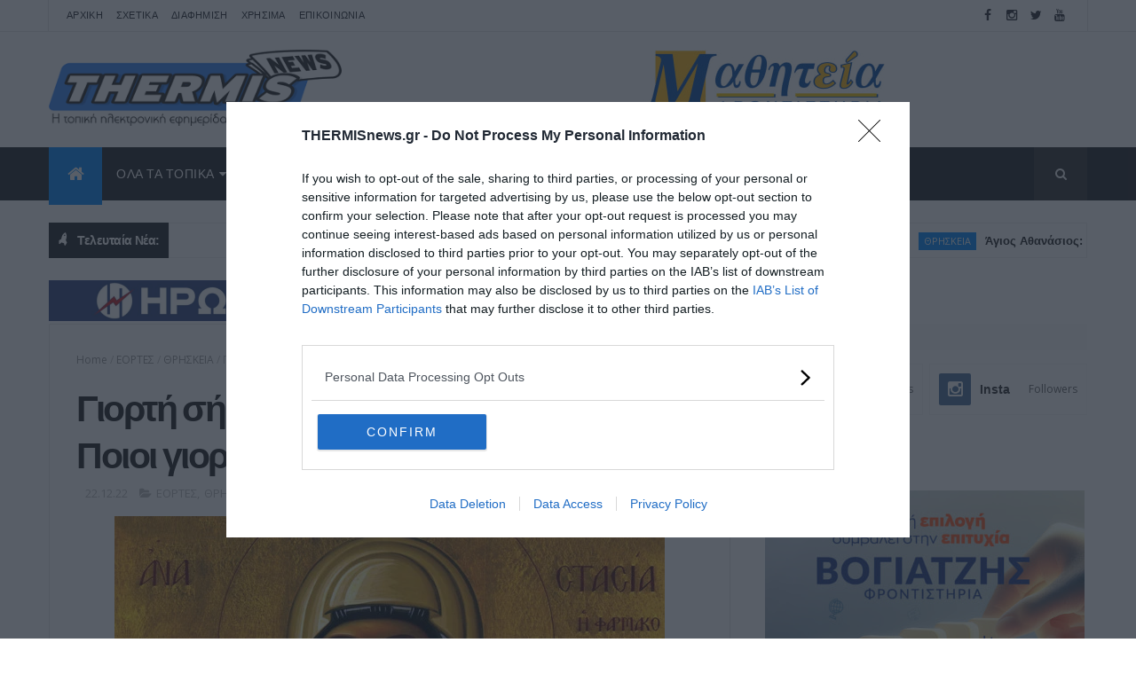

--- FILE ---
content_type: text/html; charset=utf-8
request_url: https://www.google.com/recaptcha/api2/aframe
body_size: 265
content:
<!DOCTYPE HTML><html><head><meta http-equiv="content-type" content="text/html; charset=UTF-8"></head><body><script nonce="qbQ5inMtRaz-z2dMypN5cw">/** Anti-fraud and anti-abuse applications only. See google.com/recaptcha */ try{var clients={'sodar':'https://pagead2.googlesyndication.com/pagead/sodar?'};window.addEventListener("message",function(a){try{if(a.source===window.parent){var b=JSON.parse(a.data);var c=clients[b['id']];if(c){var d=document.createElement('img');d.src=c+b['params']+'&rc='+(localStorage.getItem("rc::a")?sessionStorage.getItem("rc::b"):"");window.document.body.appendChild(d);sessionStorage.setItem("rc::e",parseInt(sessionStorage.getItem("rc::e")||0)+1);localStorage.setItem("rc::h",'1768728805068');}}}catch(b){}});window.parent.postMessage("_grecaptcha_ready", "*");}catch(b){}</script></body></html>

--- FILE ---
content_type: text/javascript; charset=UTF-8
request_url: https://www.thermisnews.gr/feeds/posts/default/-/%CE%95%CE%A0%CE%99%CE%9B%CE%95%CE%93%CE%9C%CE%95%CE%9D%CE%91?alt=json-in-script&max-results=6&callback=jQuery1110005047619799282077_1768728797934&_=1768728797935
body_size: 27838
content:
// API callback
jQuery1110005047619799282077_1768728797934({"version":"1.0","encoding":"UTF-8","feed":{"xmlns":"http://www.w3.org/2005/Atom","xmlns$openSearch":"http://a9.com/-/spec/opensearchrss/1.0/","xmlns$blogger":"http://schemas.google.com/blogger/2008","xmlns$georss":"http://www.georss.org/georss","xmlns$gd":"http://schemas.google.com/g/2005","xmlns$thr":"http://purl.org/syndication/thread/1.0","id":{"$t":"tag:blogger.com,1999:blog-3792226706955991504"},"updated":{"$t":"2026-01-18T08:25:00.112+02:00"},"category":[{"term":"ΤΟΠΙΚΑ"},{"term":"ΥΓΕΙΑ"},{"term":"ΘΕΡΜΗ"},{"term":"ΑΘΛΗΤΙΚΑ"},{"term":"ΔΙΑΤΡΟΦΗ"},{"term":"ΠΕΡΙΞ"},{"term":"ΤΗΛΕΟΠΤΙΚΑ"},{"term":"ΚΟΣΜΟΣ"},{"term":"ΔΤ"},{"term":"ΔΗΜΟΤΙΚΑ"},{"term":"ΕΠΙΔΟΜΑΤΑ"},{"term":"ΠΑΙΔΙ"},{"term":"ΑΥΤΟΚΙΝΗΤΟ"},{"term":"ΕΡΕΥΝΕΣ"},{"term":"ΚΟΙΝΩΝΙΑ"},{"term":"ΦΟΡΟΛΟΓΙΚΑ"},{"term":"ΕΚΔΗΛΩΣΕΙΣ"},{"term":"ΣΧΟΛΙΚΑ"},{"term":"ΕΛΛΑΔΑ"},{"term":"ΔΙΑΔΙΚΤΥΟ"},{"term":"ΟΙΚΟΝΟΜΙΑ"},{"term":"ΒΑΣΙΛΙΚΑ"},{"term":"TIPS"},{"term":"ΕΚΠΑΙΔΕΥΣΗ"},{"term":"ΑΣΤΥΝΟΜΙΚΑ"},{"term":"ΑΓΟΡΑ"},{"term":"ΕΡΓΑΣΙΑ"},{"term":"ΚΑΤΑΝΑΛΩΤΕΣ"},{"term":"ΣΥΝΤΑΓΕΣ"},{"term":"ΚΥΚΛΟΦΟΡΙΑΚΑ"},{"term":"ΠΕΡΙΒΑΛΛΟΝ"},{"term":"ΣΑΝ ΣΗΜΕΡΑ"},{"term":"ΕΘΕΛΟΝΤΙΣΜΟΣ"},{"term":"ΣΥΝΤΑΞΙΟΔΟΤΙΚΑ"},{"term":"ΤΕΧΝΟΛΟΓΙΑ"},{"term":"ΖΩΑ"},{"term":"ΘΡΗΣΚΕΙΑ"},{"term":"ΩΩ"},{"term":"ΜΙΚΡΑ"},{"term":"ΓΥΝΑΙΚΑ"},{"term":"ΑΘΛΗΤΙΣΜΟΣ"},{"term":"ΔΗΜΟΣΙΟ"},{"term":"ΨΥΧΟΛΟΓΙΑ"},{"term":"ΤΟΥΡΙΣΜΟΣ"},{"term":"NFB"},{"term":"ΘΑΛΑΣΣΑ"},{"term":"ΕΝΕΡΓΕΙΑ"},{"term":"ΟΜΟΡΦΙΑ"},{"term":"ΔΕΗ"},{"term":"ΚΑΙΡΟΣ"},{"term":"ΣΥΛΛΟΓΟΙ"},{"term":"ΔΕΥΑ"},{"term":"ΕΟΡΤΕΣ"},{"term":"ΛΟΙΠΑ"},{"term":"ΕΠΙΧΕΙΡΗΜΑΤΙΚΟΤΗΤΑ"},{"term":"ΝΟΜΟΘΕΣΙΑ"},{"term":"ΜΕΛΕΤΕΣ"},{"term":"ΣΚΥΛΟΣ"},{"term":"ΥΔΡΕΥΣΗ"},{"term":"THERMISNEWS"},{"term":"ΠΟΛΙΤΙΚΗ"},{"term":"ΚΕΝΤΡΟ ΥΓΕΙΑΣ ΘΕΡΜΗΣ"},{"term":"ΝΕΑ ΡΑΙΔΕΣΤΟΣ"},{"term":"ΥΠΝΟΣ"},{"term":"ΕΥΡΩΠΗ"},{"term":"SOCIAL"},{"term":"ΟΑΕΔ"},{"term":"ΓΙΑΤΙ"},{"term":"ΠΑΡΑΞΕΝΑ"},{"term":"ΤΡΙΛΟΦΟΣ"},{"term":"ΚΑΘΑΡΙΟΤΗΤΑ"},{"term":"ΑΤΥΧΗΜΑΤΑ"},{"term":"ΕΡΓΑ"},{"term":"ΠΡΟΣΩΠΑ"},{"term":"ΚΑΡΔΙΑ"},{"term":"ΔΙΑΣΤΗΜΑ"},{"term":"ΑΠΑΤΕΣ"},{"term":"ΣΠΙΤΙ"},{"term":"ΚΙΝΗΜΑΤΟΓΡΑΦΟΣ"},{"term":"ΑΚΙΝΗΤΑ"},{"term":"SEX"},{"term":"ΠΑΝΕΠΙΣΤΗΜΙΑ"},{"term":"ΝΕΟ ΡΥΣΙΟ"},{"term":"ΔΙΑΚΟΠΕΣ"},{"term":"ΠΛΑΓΙΑΡΙ"},{"term":"ΙΣΤΟΡΙΚΑ"},{"term":"ΤΡΑΠΕΖΙΚΑ"},{"term":"ΣΤΡΑΤΟΣ"},{"term":"ΑΡΧΑΙΑ"},{"term":"ΣΥΓΚΟΙΝΩΝΙΑ"},{"term":"ΤΡΟΧΑΙΑ"},{"term":"ΠΟΛΙΤΙΚΗ ΠΡΟΣΤΑΣΙΑ"},{"term":"ΠΕΡΙΣΤΕΡΑ"},{"term":"ΓΥΜΝΑΣΤΙΚΗ"},{"term":"ΑΓΡΟΤΙΚΑ"},{"term":"ΠΥΡΟΣΒΕΣΤΙΚΗ"},{"term":"ΔΕΠΠΑΘ"},{"term":"ΛΙΒΑΔΙ"},{"term":"ΦΩΤΟΓΡΑΦΙΑ"},{"term":"ΕΠΙΛΕΓΜΕΝΑ"},{"term":"ΠΑΣΧΑ"},{"term":"ΠΟΛΙΤΙΣΜΟΣ"},{"term":"ΑΝΕΡΓΙΑ"},{"term":"ΘΕΡΜΑΝΣΗ"},{"term":"ΦΩΤΙΑ"},{"term":"ΠΕΝΘΗ"},{"term":"ΣΟΥΡΩΤΗ"},{"term":"INFO"},{"term":"ΣΧΕΣΕΙΣ"},{"term":"ΕΚΛΟΓΕΣ 2019"},{"term":"ΠΕΡΙΦΕΡΕΙΑ"},{"term":"ΕΦΚΑ"},{"term":"ΟΜΙΛΙΕΣ"},{"term":"ΧΡΙΣΤΟΥΓΕΝΝΑ"},{"term":"ΕΓΚΛΗΜΑΤΙΚΟΤΗΤΑ"},{"term":"ΝΟΣΟΚΟΜΕΙΑ"},{"term":"FB"},{"term":"ΤΑΓΑΡΑΔΕΣ"},{"term":"ΣΤΑΤΙΣΤΙΚΕΣ"},{"term":"ΚΑΥΣΩΝΑΣ"},{"term":"ΤΡΙΑΔΙ"},{"term":"ΜΕΤΑΚΙΝΗΣΗ"},{"term":"ΤΗΛΕΦΩΝΙΑ"},{"term":"ΑΝΑΚΛΗΣΕΙΣ"},{"term":"ΕΠΕΤΕΙΑΚΑ"},{"term":"ΒΙΒΛΙΟ"},{"term":"ΠΑΡΕΜΒΑΣΗ ΠΟΛΙΤΩΝ"},{"term":"ΕΠΕΚΤΑΣΗ ΘΕΡΜΗΣ"},{"term":"ΤΑΞΙΔΙΑ"},{"term":"ΦΥΤΑ"},{"term":"ΕΠΙΣΤΗΜΗ"},{"term":"ΑΓ.ΑΝΤΩΝΙΟΣ"},{"term":"ΠΑΟΚ"},{"term":"ΠΑΙΧΝΙΔΙΑ"},{"term":"ΕΞΑΦΑΝΙΣΕΙΣ"},{"term":"ΣΧΟΛΑΡΙ"},{"term":"ΑΡΗΣ"},{"term":"ΚΑΠΗ"},{"term":"ΑΕΡΟΠΛΑΝΟ"},{"term":"ΔΙΚΑΣΤΙΚΑ"},{"term":"ΕΠΣΜ"},{"term":"ΚΑΤΑΓΓΕΛΙΕΣ"},{"term":"ΜΟΥΣΙΚΗ"},{"term":"ΘΕΑΤΡΟ"},{"term":"ΟΠΕΚΑ"},{"term":"SHOWBIZ"},{"term":"ΒΡΑΒΕΥΣΕΙΣ"},{"term":"ΚΑΠΝΙΣΜΑ"},{"term":"ΔΙΑΣΚΕΔΑΣΗ"},{"term":"BULLYING"},{"term":"ΚΟΥΝΟΥΠΙΑ"},{"term":"ΔΙΑΓΩΝΙΣΜΟΙ"},{"term":"ΕΚΘΕΣΕΙΣ"},{"term":"ΑΣΦΑΛΙΣΗ"},{"term":"HACKERS"},{"term":"ΑΝΔΡΑΣ"},{"term":"ΣΥΝΟΡΑ"},{"term":"ΑΜΕΑ"},{"term":"ΑΑΔΕ"},{"term":"ΣΚΑΚΙ"},{"term":"ΑΓ. ΠΑΡΑΣΚΕΥΗ"},{"term":"ΚΑΤΑΣΤΡΟΦΕΣ"},{"term":"ΜΕΤΑΝΑΣΤΕΥΣΗ"},{"term":"ΑΙΜΑ"},{"term":"ΝΑΡΚΩΤΙΚΑ"},{"term":"ΖΩΔΙΑ"},{"term":"ΜΟΝΟΠΗΓΑΔΟ"},{"term":"ΤΕΧΝΗ"},{"term":"ΡΑΛΛΥ"},{"term":"ΠΟΝΤΟΣ"},{"term":"ΔΗΜΟΤΙΚΕΣ ΕΚΛΟΓΕΣ 2023"},{"term":"ΑΠΕΡΓΙΕΣ"},{"term":"ΟΑΣΘ"},{"term":"ΕΚΛΟΓΕΣ"},{"term":"ΑΕΡΟΠΟΡΙΑ"},{"term":"ΕΘΙΜΑ"},{"term":"ΣΥΜΒΟΥΛΙΟ ΝΕΩΝ"},{"term":"ΔΙΚΑΙΟΣΥΝΗ"},{"term":"XMAS2019"},{"term":"ΤΡΑΓΟΥΔΙ"},{"term":"ΔΡΑΣΕΙΣ"},{"term":"ΔΩΡΕΕΣ"},{"term":"ΤΖΟΚΕΡ"},{"term":"ΕΦΕΤ"},{"term":"ΠΑΓΚΟΣΜΙΑ ΗΜΕΡΑ"},{"term":"ΜΕΤΡΟ"},{"term":"ΦΑΓΗΤΟ"},{"term":"ΣΕΙΣΜΟΣ"},{"term":"ΚΕΠ"},{"term":"ΔΕΘ"},{"term":"ΛΑΚΚΙΑ"},{"term":"ΟΙΚΟΓΕΝΕΙΑ"},{"term":"ΧΟΡΟΣ"},{"term":"ΕΟΦ"},{"term":"ΟΤΙ ΝΑΝΑΙ"},{"term":"ΣΥΝΑΥΛΙΕΣ"},{"term":"ΦΑΡΜΑΚΕΙΑ"},{"term":"ΑΠΟΚΡΙΕΣ"},{"term":"ΑΣΤΕΙΑ"},{"term":"AI"},{"term":"ΔΥΠΑ"},{"term":"ΕΦΑΡΜΟΓΕΣ"},{"term":"ΑΝΑΚΥΚΛΩΣΗ"},{"term":"ΡΕΠΟΡΤΑΖ"},{"term":"ΑΠΟΨΕΙΣ"},{"term":"ΛΑΘΡΟΜΕΤΑΝΑΣΤΕΥΣΗ"},{"term":"ΔΗΜΟΚΡΑΤΙΚΗ ΕΝΟΤΗΤΑ"},{"term":"ΠΑΝΕΛΛΑΔΙΚΕΣ 2022"},{"term":"ΔΙΑΚΟΣΜΗΣΗ"},{"term":"ΠΟΡΕΙΕΣ"},{"term":"ΑΡΓΙΕΣ"},{"term":"ΑΣΕΠ"},{"term":"MOTO"},{"term":"RETRO"},{"term":"ΖΩΓΡΑΦΙΚΗ"},{"term":"ΣΥΠΠΑΖΑΘ"},{"term":"ΜΟΥΣΕΙΑ"},{"term":"PROMO"},{"term":"ΕΕΕΔΘ"},{"term":"ΘΡΑΚΙΩΤΕΣ ΜΑΝΔΡΙΤΣΙΩΤΕΣ"},{"term":"ΚΑΡΚΑΤΖΟΥΝΗΣ"},{"term":"VASILIKA200"},{"term":"ΒΟΥΛΕΥΤΙΚΕΣ 2019"},{"term":"ΔΑΣΑΡΧΕΙΟ"},{"term":"ΚΔΑΠ"},{"term":"ΛΙΜΕΝΙΚΟ"},{"term":"ΟΧΗΜΑΤΑ"},{"term":"ΠΑΝΑΓΙΑ ΣΟΥΜΕΛΑ"},{"term":"ΓΚΙΝΕΣ"},{"term":"ΕΛΤΑ"},{"term":"ΚΑΡΑΟΓΛΟΥ"},{"term":"ΠΑΝΕΛΛΑΔΙΚΕΣ 2023"},{"term":"ΕΟΠΥΥ"},{"term":"ΝΑΥΤΙΚΟ"},{"term":"ΒΑΝΔΑΛΙΣΜΟΙ"},{"term":"ΚΛΙΜΑ"},{"term":"ΘΕΡΜΗΣ ΔΡΩΜΕΝΑ 2022"},{"term":"ΦΡΑΣΕΙΣ"},{"term":"ΟΣΕ"},{"term":"ΝΗΣΤΕΙΑ"},{"term":"ΘΕΡΜΗΣ ΔΡΩΜΕΝΑ 2023"},{"term":"ΜΠΛΙΟΥΜΗ"},{"term":"ΝΕΚΡΟΙ"},{"term":"ΠΑΝΕΛΛΑΔΙΚΕΣ 2024"},{"term":"ΓΗΓΕΝΕΙΣ ΜΑΚΕΔΟΝΕΣ"},{"term":"ΕΣΠΑ"},{"term":"ΠΡΩΤΟΧΡΟΝΙΑ"},{"term":"ΔΡΑΣΤΗΡΙΟΤΗΤΕΣ"},{"term":"ΕΥΡΩΕΚΛΟΓΕΣ"},{"term":"ΦΑΜΕΛΛΟΣ"},{"term":"FAKE NEWS"},{"term":"ΧΟΡ. ΟΜΙΛΟΣ ΘΕΡΜΗΣ"},{"term":"VIRAL"},{"term":"ΑΓΙΟΣ ΠΑΪΣΙΟΣ"},{"term":"ΔΚΠΚΔΥ"},{"term":"ΚΤΗΝΟΤΡΟΦΙΑ"},{"term":"ΛΑΧΟΣΥΒΑ"},{"term":"ΝΑΥΤΙΛΙΑ"},{"term":"ΣΕΡΡΑΙΟΙ ΘΕΡΜΗΣ"},{"term":"ΣΥΝΕΔΡΙΑ"},{"term":"25η ΜΑΡΤΙΟΥ"},{"term":"OIKONOMIA"},{"term":"ΑΓΙΟ ΟΡΟΣ"},{"term":"ΜΕΛΙΣΣΟΚΟΜΙΑ"},{"term":"ΤΣΙΦΤΕΛΙΔΟΥ"},{"term":"ΧΕΙΜΩΝΑΣ"},{"term":"28η ΟΚΤΩΒΡΙΟΥ"},{"term":"ΦΥΛΑΚΕΣ"},{"term":"ΚΛΗΡΩΣΕΙΣ"},{"term":"ΚΥΝΗΓΙ"},{"term":"ΛΟΥΤΡΑ ΘΕΡΜΗΣ"},{"term":"ΞΑΣΤΕΡΙΑ"},{"term":"ΑΣΚΗΣΕΙΣ"},{"term":"ΘΕΡΜΗΣ ΔΡΩΜΕΝΑ 2021"},{"term":"ΜΕΤΑΦΟΡΕΣ"},{"term":"ΠΑΝΕΛΛΑΔΙΚΕΣ"},{"term":"ΠΑΝΕΛΛΑΔΙΚΕΣ 2025"},{"term":"ΦΑΣΣΑΣ"},{"term":"ΦΙΛΟΘΕΗ"},{"term":"VIDEO"},{"term":"ΠΑΠΑΔΟΠΟΥΛΟΣ Θ."},{"term":"ΣΑΡΑΚΑΤΣΑΝΟΙ"},{"term":"ΣΙΝΕ ΘΕΡΜΑΪΣ"},{"term":"ΦΙΛΑΝΘΡΩΠΙΚΑ"},{"term":"featured"},{"term":"ΚΑΛΟΚΑΙΡΙ"},{"term":"ΜΙΚΡΕΣ ΑΓΓΕΛΙΕΣ"},{"term":"ΜΟΔΑ"},{"term":"GDPR"},{"term":"ΑΦΙΕΡΩΜΑΤΑ"},{"term":"ΘΕΟΦΑΝΕΙΑ"},{"term":"ΠΡΟΣΚΟΠΙΣΜΟΣ"},{"term":"ΑΥΤΟΔΙΟΙΚΗΣΗ"},{"term":"ΚΑΡΑΚΩΤΤΑΣ"},{"term":"ΠΡΑΣΙΝΕΣ ΣΚΕΨΕΙΣ"},{"term":"ΤΣΟΜΑΡΙΔΗΣ"},{"term":"ΒΛΑΒΕΣ"},{"term":"ΟΠΛΑ"},{"term":"ΦΩΤΟ ΗΜΕΡΑΣ"},{"term":"ΑΡΧΙΤΕΚΤΟΝΙΚΗ"},{"term":"ΜΜΕ"},{"term":"ΠΟΔΗΛΑΤΟ"},{"term":"ΧΡΗΣΙΜΑ"},{"term":"ΒΟΓΙΑΤΖΗΣ"},{"term":"ΚΟΙΝΩΝΙΚΟ ΦΑΡΜΑΚΕΙΟ"},{"term":"ΣΤΕ"},{"term":"ΔΗΜΟΣΚΟΠΗΣΕΙΣ"},{"term":"ΕΙΚΑΣΤΙΚΑ"},{"term":"ΠΛΑΝΗΤΕΣ"},{"term":"ΣΥΝΕΝΤΕΥΞΕΙΣ"},{"term":"ΣΧΟΛΑΡΙ ΡΥΣΙΟ"},{"term":"ΤΕΒΑ"},{"term":"ΑΛΙΕΙΑ"},{"term":"ΓΑΣ ΒΑΣΙΛΙΚΩΝ"},{"term":"ΓΙΑΝΝΙΟΥ"},{"term":"ΚΑΖΙΝΟ"},{"term":"ΛΟΤΤΟ"},{"term":"ΧΑΤΖΗΔΗΜΗΤΡΙΟΥ"},{"term":"XMAS2021"},{"term":"ΑΕΤΟΣ ΒΑΣΙΛΙΚΩΝ"},{"term":"ΒΛΑΧΟΙ"},{"term":"ΓΚΟΥΜΑΚΗΣ"},{"term":"ΔΗΜΗΤΡΙΑΔΗΣ"},{"term":"ΔΙΑΣΩΣΕΙΣ"},{"term":"ΤΡΟΜΟΚΡΑΤΙΑ"},{"term":"ΦΙΛΙΠΠΙΑΔΟΥ"},{"term":"17Ν"},{"term":"ΑΚΤΟΠΛΟΪΚΑ"},{"term":"ΒΟΥΛΕΥΤΙΚΕΣ 2023"},{"term":"ΕΛΓΑ"},{"term":"ΜΚΟ"},{"term":"ΟΓΑ"},{"term":"ΟΗΕ"},{"term":"ΠΑΝΑΓΙΩΤΟΥ"},{"term":"ΠΟΛΕΟΔΟΜΙΑ"},{"term":"ΡΟΜΑ"},{"term":"ΤΕΡΕΖΑ"},{"term":"ΦΟΔΣΑ"},{"term":"EUROVISION"},{"term":"ΒΛΑΧΟΜΗΤΡΟΣ"},{"term":"ΔΕΚΟ"},{"term":"ΕΠΙΒΙΩΣΗ"},{"term":"ΚΔΒΜ"},{"term":"ΚΕΔΕ"},{"term":"ΛΑΘΡΕΜΠΟΡΙΟ"},{"term":"ΟΛΘ"},{"term":"ΠΕΔΚΜ"},{"term":"ΣΔΟΕ"},{"term":"ΦΩΤΙΑΔΗΣ"},{"term":"Features"},{"term":"ΒΙΣΑΝΘΗ"},{"term":"ΘΕΡΜΗΣ ΔΡΩΜΕΝΑ 2025"},{"term":"ΚΙΣΣΕΑΣ"},{"term":"τοπ"}],"title":{"type":"text","$t":"THERMISnews.gr"},"subtitle":{"type":"html","$t":"Θέρμη ειδήσεις | Τοπική ηλεκτρονική εφημερίδα για την περιοχή της Θέρμης. \nΤα καλώς και κακώς δρώμενα με μια ουδέτερη ματιά.\n Ειδήσεις, νέα, εκδηλώσεις, αθλητικά, αστυνομικά, υγεία, παράξενα"},"link":[{"rel":"http://schemas.google.com/g/2005#feed","type":"application/atom+xml","href":"https:\/\/www.thermisnews.gr\/feeds\/posts\/default"},{"rel":"self","type":"application/atom+xml","href":"https:\/\/www.blogger.com\/feeds\/3792226706955991504\/posts\/default\/-\/%CE%95%CE%A0%CE%99%CE%9B%CE%95%CE%93%CE%9C%CE%95%CE%9D%CE%91?alt=json-in-script\u0026max-results=6"},{"rel":"alternate","type":"text/html","href":"https:\/\/www.thermisnews.gr\/search\/label\/%CE%95%CE%A0%CE%99%CE%9B%CE%95%CE%93%CE%9C%CE%95%CE%9D%CE%91"},{"rel":"hub","href":"http://pubsubhubbub.appspot.com/"},{"rel":"next","type":"application/atom+xml","href":"https:\/\/www.blogger.com\/feeds\/3792226706955991504\/posts\/default\/-\/%CE%95%CE%A0%CE%99%CE%9B%CE%95%CE%93%CE%9C%CE%95%CE%9D%CE%91\/-\/%CE%95%CE%A0%CE%99%CE%9B%CE%95%CE%93%CE%9C%CE%95%CE%9D%CE%91?alt=json-in-script\u0026start-index=7\u0026max-results=6"}],"author":[{"name":{"$t":"Unknown"},"email":{"$t":"noreply@blogger.com"},"gd$image":{"rel":"http://schemas.google.com/g/2005#thumbnail","width":"16","height":"16","src":"https:\/\/img1.blogblog.com\/img\/b16-rounded.gif"}}],"generator":{"version":"7.00","uri":"http://www.blogger.com","$t":"Blogger"},"openSearch$totalResults":{"$t":"182"},"openSearch$startIndex":{"$t":"1"},"openSearch$itemsPerPage":{"$t":"6"},"entry":[{"id":{"$t":"tag:blogger.com,1999:blog-3792226706955991504.post-7766566668520862940"},"published":{"$t":"2025-12-19T15:07:00.000+02:00"},"updated":{"$t":"2025-12-19T15:09:15.673+02:00"},"category":[{"scheme":"http://www.blogger.com/atom/ns#","term":"ΕΠΙΛΕΓΜΕΝΑ"},{"scheme":"http://www.blogger.com/atom/ns#","term":"ΘΕΡΜΗ"}],"title":{"type":"text","$t":"Πώς πήρε το όνομά της η περιοχή «Πράσινα Φανάρια».  Η σχέση με την ταινία τα «κόκκινα φανάρια»"},"content":{"type":"html","$t":"\u003Ch2 style=\"clear: both; text-align: left;\"\u003E\u003Cspan style=\"font-size: medium;\"\u003E\u003Ch2 style=\"clear: both; text-align: left;\"\u003E\u003Cspan style=\"font-size: medium;\"\u003E\u003Ca href=\"https:\/\/blogger.googleusercontent.com\/img\/b\/R29vZ2xl\/AVvXsEjNz82W51A78BOwHzj4ooXGVFQz5_yybeBVL-PrTKvX2Z77BmrBOLKHJOywNRoTXSfHqgvyVGqvRX4GtjX1OMr75Qn4_e9IGN6-0SJbQqytmY1QUsQJYT4C3_cV_TzO5IrM6dAJwNVqw1gopMsRY_BO9TYw-jPgTLT4utUf3uBWi05EMm3RXQgeogK6UAU\/s1230\/%CE%B11.png\" style=\"font-size: 24px; margin-left: 1em; margin-right: 1em; text-align: center;\"\u003E\u003Cimg border=\"0\" data-original-height=\"683\" data-original-width=\"1230\" src=\"https:\/\/blogger.googleusercontent.com\/img\/b\/R29vZ2xl\/AVvXsEjNz82W51A78BOwHzj4ooXGVFQz5_yybeBVL-PrTKvX2Z77BmrBOLKHJOywNRoTXSfHqgvyVGqvRX4GtjX1OMr75Qn4_e9IGN6-0SJbQqytmY1QUsQJYT4C3_cV_TzO5IrM6dAJwNVqw1gopMsRY_BO9TYw-jPgTLT4utUf3uBWi05EMm3RXQgeogK6UAU\/s16000\/%CE%B11.png\" \/\u003E\u003C\/a\u003E\u003C\/span\u003E\u003C\/h2\u003E\u003Cspan style=\"font-weight: normal;\"\u003E\"Μια εκδοχή που βρήκα πρόσφατα στο Διαδίκτυο και αναφέρεται στην περιοχή των Πράσινων Φαναριών,\u0026nbsp; συσχετίζει την ονομασία όλης της περιοχής αυτής, με αφορμή λέει το σηματοδότη οδικής κυκλοφορίας που τοποθετήθηκε στην διασταύρωση που είναι λίγο πριν από το αεροδρόμιο.\u003C\/span\u003E\u003C\/span\u003E\u003C\/h2\u003E\u003Cdiv\u003E\u003C\/div\u003E\u003Cdiv class=\"separator\" style=\"clear: both; text-align: left;\"\u003E\u003Cspan style=\"font-size: large;\"\u003E\u0026nbsp;Εγώ όπως και κάποιοι παλαιότεροι γνωρίζω ότι η εκδοχή αυτή για το από που μπορεί να προέκυψε η ονοματολογία αυτή σαν τοπωνύμιο, είναι προφανώς \u003C\/span\u003E\u003Cb style=\"font-size: large;\"\u003E\u003Cu\u003Eεντελώς αυθαίρετη και βασικά λαθεμένη.\u003C\/u\u003E\u003C\/b\u003E\u003C\/div\u003E\u003Cdiv class=\"separator\" style=\"clear: both; text-align: left;\"\u003E\u003Cb style=\"font-size: large;\"\u003E\u003Cbr \/\u003E\u003C\/b\u003E\u003C\/div\u003E\u003Cdiv class=\"separator\" style=\"clear: both; text-align: left;\"\u003E\u003Cspan style=\"font-size: large;\"\u003E\u0026nbsp;Από το 1960 περίπου πρώτο λειτούργησε πασίγνωστο ψητοπωλείο “ταβέρνα” με ονομασία “τα Πράσινα Φανάρια” και όλη του η εξωτερική αυλή, που ήταν και το σήμα κατατεθέν του μαγαζιού \u003C\/span\u003E\u003Cb style=\"font-size: large;\"\u003Eήταν γεμάτη με πράσινα φαναράκια\u003C\/b\u003E\u003Cspan style=\"font-size: large;\"\u003E που έφταναν μέχρι το πεζοδρόμιο του κεντρικού δρόμου. Η ταβέρνα αυτή έμεινε για πολλά χρόνια διάσημη όπως και αυτή του “Κρικέλα”.\u0026nbsp;\u003C\/span\u003E\u003C\/div\u003E\u003Cdiv class=\"separator\" style=\"clear: both; text-align: left;\"\u003E\u003Cspan style=\"font-size: medium;\"\u003E\u003Cbr \/\u003E\u003C\/span\u003E\u003C\/div\u003E\u003Cdiv class=\"separator\" style=\"clear: both; text-align: left;\"\u003E\u003Cspan style=\"font-size: medium;\"\u003EΗ ταβέρνα ήταν λίγα μέτρα πριν από τη σημερινή διασταύρωση πηγαίνοντας από το Φοίνικα προς το αεροδρόμιο και λίγο πριν από τη διασταύρωση της Γεωργικής Σχολής, στην αριστερή πλευρά του κεντρικού δρόμου, παράλληλα στην τότε εποχή η ευρύτερη περιοχή ήταν βασικά μόνο χωράφια με ένα μικρό βενζινάδικο στην απέναντι πλευρά.\u0026nbsp;\u003C\/span\u003E\u003C\/div\u003E\u003Cdiv class=\"separator\" style=\"clear: both; text-align: left;\"\u003E\u003Cspan style=\"font-size: medium;\"\u003E\u003Cbr \/\u003E\u003C\/span\u003E\u003C\/div\u003E\u003Cdiv class=\"separator\" style=\"clear: both; text-align: left;\"\u003E\u003Cspan style=\"font-size: medium;\"\u003EΣτην ταβέρνα\u0026nbsp; τα “Πράσινα Φανάρια’” συχνοί θαμώνες ήταν και πολλές διασημότητες της εποχής π.χ. ο \u003Cb\u003EΑριστοτέλης Ωνάσης\u003C\/b\u003E κ.α. Το εν λόγω μαγαζί το είχε δημιουργήσει ο θείος μου, από την πλευρά της μάνας μου, ο \u003Cb\u003EΦάνης Γκελής\u003C\/b\u003E στην άκρη του μεγάλου αμπελιού του παππού Βασίλη Γκελή.\u0026nbsp;\u003C\/span\u003E\u003C\/div\u003E\u003Cdiv class=\"separator\" style=\"clear: both; text-align: left;\"\u003E\u003Cspan style=\"font-size: medium;\"\u003E\u003Cbr \/\u003E\u003C\/span\u003E\u003C\/div\u003E\u003Cdiv class=\"separator\" style=\"clear: both; text-align: left;\"\u003E\u003Cspan style=\"font-size: medium;\"\u003EΌσο για το όνομα του μαγαζιού, υπήρξα αυτόπτης μάρτυρας των διαφωνιών με τον παππού, καθ’ ότι ο Φάνης θαμαστής της περιβόητης τότε ταινίας\u0026nbsp; “\u003Cb\u003E\u003Ci\u003EΚόκκινα Φανάρια\u003C\/i\u003E\u003C\/b\u003E” βάφτισε το μαγαζί “Πράσινα Φανάρια”.\u0026nbsp;\u003C\/span\u003E\u003C\/div\u003E\u003Cdiv class=\"separator\" style=\"clear: both; text-align: left;\"\u003E\u003Cspan style=\"font-size: medium;\"\u003E\u003Cbr \/\u003E\u003C\/span\u003E\u003C\/div\u003E\u003Cdiv class=\"separator\" style=\"clear: both; text-align: left;\"\u003E\u003Cspan style=\"font-size: medium;\"\u003EΜιλάμε λοιπόν για μια εποχή που κάθε άνοιξη με το κάρο του παππού μετακόμιζα για να παραμείνω μέχρι το φθινόπωρο στο ‘’τσαρδάκι’’ που είχε στο αμπέλι, κατασκευασμένο από *κηρπίτσια (*πληθειά – αυτοσχέδια χωματένια τούβλα) με ξύλα -καλάμια και πισσόχαρτο.\u0026nbsp;\u003C\/span\u003E\u003C\/div\u003E\u003Cdiv class=\"separator\" style=\"clear: both; text-align: left;\"\u003E\u003Cspan style=\"font-size: medium;\"\u003E\u0026nbsp;\u003C\/span\u003E\u003C\/div\u003E\u003Ca href=\"https:\/\/blogger.googleusercontent.com\/img\/b\/R29vZ2xl\/AVvXsEgJK0n9014Fxg6SeU8QnMSqwFsanC8PqUK5bGdKEH_5aAM9H7j-T7snDOoEr2MXo-8jGWM1-ydpwgplfgZDbX2DWZW9eHQJI3r_Rdosle3Fi1hLFW7PvZQmhUZEv7Wlr9o4iZoPppWhLom7gPaEp8lIzmAv9y4vasG6A7c7KO5SL6ZGn9vcKF5HZ7NfhOs\/s958\/%CE%B13.png\" style=\"font-size: 24px; font-weight: 700; margin-left: 1em; margin-right: 1em; text-align: center;\"\u003E\u003Cimg border=\"0\" data-original-height=\"563\" data-original-width=\"958\" src=\"https:\/\/blogger.googleusercontent.com\/img\/b\/R29vZ2xl\/AVvXsEgJK0n9014Fxg6SeU8QnMSqwFsanC8PqUK5bGdKEH_5aAM9H7j-T7snDOoEr2MXo-8jGWM1-ydpwgplfgZDbX2DWZW9eHQJI3r_Rdosle3Fi1hLFW7PvZQmhUZEv7Wlr9o4iZoPppWhLom7gPaEp8lIzmAv9y4vasG6A7c7KO5SL6ZGn9vcKF5HZ7NfhOs\/s16000\/%CE%B13.png\" \/\u003E\u003C\/a\u003E\u003Cbr \/\u003E\u003Cdiv class=\"separator\" style=\"clear: both; text-align: left;\"\u003E\u003Cspan style=\"font-size: medium;\"\u003E\u003Cbr \/\u003E\u003C\/span\u003E\u003C\/div\u003E\u003Cdiv class=\"separator\" style=\"clear: both; text-align: left;\"\u003E\u003Cspan style=\"font-size: medium;\"\u003EΚάνοντας την διαδρομή από την Πυλαία περνώντας πάνω από το πέτρινο ‘”γιοφύρι’” κάπου στο σημερινό τέρμα του λεωφορείου του 11 και συνεχίζοντας τη διαδρομή μέσα από συνεχόμενους καρόδρομους – χωματόδρομους, φτάνοντας και περνώντας πλευρικά από το τώρα εγκαταλειμμένο ξωκλήσι του Αι Γιώργη, για να φτάσουμε μέχρι την Γεωργική Σχολή. Υπόψιν ότι, η σημερινή οδός Πρασακάκη, τότε ήταν ένας ατέλειωτος υπέροχος χωματόδρομος και με το χώμα που άφηναν τα κάρα που πέρναγαν, να είναι μια λεπτότατη πούδρα, στα τμήματα που δεν είχε κοτρόνες, χαιρόμασταν να την περπατάμε ξυπόλητοι.\u0026nbsp;\u003C\/span\u003E\u003C\/div\u003E\u003Cdiv class=\"separator\" style=\"clear: both; text-align: left;\"\u003E\u003Cspan style=\"font-size: medium;\"\u003E\u003Cbr \/\u003E\u003C\/span\u003E\u003C\/div\u003E\u003Cdiv class=\"separator\" style=\"clear: both; text-align: left;\"\u003E\u003Cspan style=\"font-size: medium;\"\u003EΟι πιτσιρικάδες σπάνια φορούσαμε παπούτσια το καλοκαίρι, καθώς τότε η βασική μας ενδυμασία ήταν ένα μαύρο κοντό παντελονάκι κάτι σαν σώβρακο, που συνήθως ήταν κατασκευή από καραβόπανο και ένα λάστιχο περασμένο στη μέση και η μάνα μου το ύφαινε στον αργαλειό. Όσο για τα πόδια, φοράγαμε κάτι σανδάλια ιδιοκατασκευής από δυο πλανόδιους παπουτσήδες, φτιαγμένα από χονδρό δέρμα και σόλες κομμένες από τα λάστιχα “αυτοκινήτου”. Το φως στο τσαρδάκι εννοείται πως ήταν με τις λάμπες πετρελαίου, της λεγόμενες \u003Cb\u003Eγκαζόλαμπες\u003C\/b\u003E. Έτσι κι αλλιώς ούτε στην Πυλαία υπήρχε τότε ιδιαίτερα διαδεδομένο ακόμη το ηλεκτρικό, καθώς και το τρεχούμενο νερό το προμηθευόμασταν από τις διάφορες διάσπαρτες στις γειτονιές κοινοτικές βρύσες και το κουβαλούσαμε με κουβάδες η κιούπια.\u0026nbsp;\u003C\/span\u003E\u003C\/div\u003E\u003Cdiv class=\"separator\" style=\"clear: both; text-align: left;\"\u003E\u003Cspan style=\"font-size: medium;\"\u003E\u003Cbr \/\u003E\u003C\/span\u003E\u003C\/div\u003E\u003Cdiv class=\"separator\" style=\"clear: both; text-align: left;\"\u003E\u003Cspan style=\"font-size: medium;\"\u003EΤο μαγείρεμα φυσικά γινόταν με κάτι χάλκινες γκαζιέρες όπου τρομπάριζες και αέρα μαζί. Όσο για το νερό στο τσαρδάκι, το βγάζαμε με την “\u003Cb\u003Eτουλούμπα\u003C\/b\u003E” (χειροκίνητη αντλία που έβγαζε το νερό από την γεώτρηση), αφού πρώτα έκλεινες με την παλάμη το στόμιο της και έριχνες λίγο νερό για να αντλήσεις στη συνέχεια και το νερό που διέφευγε, μέσα από ένα μικρό χωματένιο αυλάκι όπου κατέληγε στον απίστευτης ποικιλίας λαχανόκηπο, τις γιαγιάς μου της Στέλλας.\u0026nbsp;\u003C\/span\u003E\u003C\/div\u003E\u003Cdiv class=\"separator\" style=\"clear: both; text-align: left;\"\u003E\u003Cspan style=\"font-size: medium;\"\u003E\u003Cbr \/\u003E\u003C\/span\u003E\u003C\/div\u003E\u003Cdiv class=\"separator\" style=\"clear: both; text-align: left;\"\u003E\u003Cb\u003E\u003Cspan style=\"font-size: medium;\"\u003EΑυτοσχέδιος συναγερμός\u0026nbsp;\u0026nbsp;\u003C\/span\u003E\u003C\/b\u003E\u003C\/div\u003E\u003Cdiv class=\"separator\" style=\"clear: both; text-align: left;\"\u003E\u003Cspan style=\"font-size: medium;\"\u003EΟ παππούς είχε κατασκευάσει και ένα σύστημα συναγερμού, με τα μικρά τενεκεδένια κουτάκια από το απέναντι βενζινάδικο “κουτάκια από λάδι μηχανής” στο μέγεθος των σημερινών αναψυκτικών, που τα κρέμαγε σε τσαμπιά και ήταν ανεβασμένα σε στύλους, συνδεδεμένα με σύρμα και κατέληγαν σε ένα κεντρικό σημείο και κάθε πρωί, τα κουδουνίζαμε προκαλώντας τεράστια ντενεκεδοφασαρία για να αποτρέπουμε τα πουλιά που χάλαγαν τις ρόγες από τα σταφύλια.\u0026nbsp;\u003C\/span\u003E\u003C\/div\u003E\u003Cdiv class=\"separator\" style=\"clear: both; text-align: left;\"\u003E\u003Cspan style=\"font-size: medium;\"\u003E\u003Cbr \/\u003E\u003C\/span\u003E\u003C\/div\u003E\u003Cdiv class=\"separator\" style=\"clear: both; text-align: left;\"\u003E\u003Cspan style=\"font-size: medium;\"\u003EΑπό την απέναντι πλευρά στη μεριά της θάλασσας, ήταν η λεγόμενη “\u003Cb\u003Eκάρα πλαζ\u003C\/b\u003E” όπου κάποιες φορές κατεβαίναμε για κολύμπι ή για να βγάλει \u003Cb\u003Eμύδια \u003C\/b\u003Eο παππούς, αλλά κυρίως, ήταν οι ψαράδες φίλοι του και βασικά συμπαίκτες στο τάβλι και τα ουζάκια, έχοντας τα περίεργα ονόματα – παρατσούκλια Αγρίμης και Ντόγκας.\u0026nbsp;\u003C\/span\u003E\u003C\/div\u003E\u003Cdiv class=\"separator\" style=\"clear: both; text-align: left;\"\u003E\u003Cspan style=\"font-size: medium;\"\u003E\u003Cbr \/\u003E\u003C\/span\u003E\u003C\/div\u003E\u003Cdiv class=\"separator\" style=\"clear: both; text-align: left;\"\u003E\u003Cspan style=\"font-size: medium;\"\u003EΕννοείται ότι την εποχή εκείνη \u003Cb\u003Eείχε πολλά ψάρια η περιοχή\u003C\/b\u003E, ενώ τα δελφίνια έβγαιναν κατά κοπάδια μέχρι και την ακτή. Όπως ειπώθηκε και πιο πάνω οι μετακινήσεις αυτές γινόταν βασικά με τα “κάρα”. Θυμάμαι που οι γονείς μου, μια που ήμουν όλα τα καλοκαίρια με τους παππούδες, κάποιο απόγευμα κομβόι με τα διάφορα “κάρα”, πέρασαν και με μαζέψαν για να πάμε \u003Cb\u003Eστο πανηγύρι της Αγίας Αναστασίας\u003C\/b\u003E μάλλον και με μια ενδιάμεση στάση που περιλάμβανε διανυκτέρευση στα Βασιλικά, με την απαραίτητη στρωματσάδα στην ύπαιθρο και μαζεμένο πολύ κόσμο από την Πυλαία.\u0026nbsp;\u003C\/span\u003E\u003C\/div\u003E\u003Cdiv class=\"separator\" style=\"clear: both; text-align: left;\"\u003E\u003Cspan style=\"font-size: medium;\"\u003E\u003Cbr \/\u003E\u003C\/span\u003E\u003C\/div\u003E\u003Cdiv class=\"separator\" style=\"clear: both; text-align: left;\"\u003E\u003Cspan style=\"font-size: medium;\"\u003EΑκόμη μια μεγάλη γιορτή, ήταν η εποχή του τρύγου των αμπελιών, με το πάτημα των σταφυλιών στην αυλή του σπιτιού του παππού Βασίλη, με τις πολλές θείες και τη συμμετοχή όλης της γειτονιάς καθώς και στη συνέχεια οι διάφορες διαβουλεύσεις για την ποσότητα από το ρετσίνι στα βαρέλια, καθώς και της συνταγής για το ούζο και το τσίπουρο με τον Μπεχτσί (αγροφύλακα) τον Τράικο και άλλους.\u003C\/span\u003E\u003C\/div\u003E\u003Cdiv class=\"separator\" style=\"clear: both; text-align: left;\"\u003E\u003Cspan style=\"font-size: medium;\"\u003E\u003Cbr \/\u003E\u003C\/span\u003E\u003C\/div\u003E\u003Cdiv class=\"separator\" style=\"clear: both; text-align: left;\"\u003E\u003Cspan style=\"font-size: medium;\"\u003E\u0026nbsp;Από κάποια αφήγηση της μάνας μου, καθ’ ότι η ποιο μεγάλη από τις αδερφές μαζί με θείο Φάνη, την εποχή της Γερμανικής κατοχής λέει μέσα στα τελάρα με τα σταφύλια κρύβονταν και μετακινούνταν και διάφορα πολεμοφόδια για τους αντάρτες που έδρευαν στα γύρω ορεινά της Πυλαίας.\u0026nbsp;\u003C\/span\u003E\u003C\/div\u003E\u003Cdiv class=\"separator\" style=\"clear: both; text-align: left;\"\u003E\u003Cspan style=\"font-size: medium;\"\u003E\u003Cbr \/\u003E\u003C\/span\u003E\u003C\/div\u003E\u003Cdiv class=\"separator\" style=\"clear: both; text-align: left;\"\u003E\u003Cspan style=\"font-size: medium;\"\u003EΑκόμη θυμάμαι καθαρά ένα από τα τότε παιδικά ενδιαφέροντά μας, που ήταν η συχνή μας επίσκεψη στους τότε σκουπιδότοπους, διάσπαρτους στην Πυλαία που τους αποκαλούσαμε ‘’χαλίκια’’ και κάλυπταν την εξερευνητική μας περιέργεια για τα άγνωστα αντικείμενα. Τότε στη γειτονιά, κολλητή μου φίλοι ήταν τα “Παναούδια” ( τα δυο παιδιά, του πασίγνωστου τότε (Παναγή του λούστρου του κοντού) που είχε και σοβαρό πρόβλημα με το αλκοόλ, δηλαδή παρίες τις γειτονιάς, στη συνέχεια μεγάλωσαν σε ορφανοτροφείο – και διέπρεψαν, ο ένας έγινε στρατιωτικός γιατρός και ο άλλος διευθυντής λυκείου, υπέροχα παιδιά και με τεράστια φιλομάθεια, σε αντίθεση με εμάς τους υπόλοιπους που είχαμε το μυαλό μας μόνο στα παιχνίδια.\u0026nbsp;\u003C\/span\u003E\u003C\/div\u003E\u003Cdiv class=\"separator\" style=\"clear: both; text-align: left;\"\u003E\u003Cspan style=\"font-size: medium;\"\u003E\u003Cbr \/\u003E\u003C\/span\u003E\u003C\/div\u003E\u003Cdiv class=\"separator\" style=\"clear: both; text-align: left;\"\u003E\u003Cspan style=\"font-size: medium;\"\u003EΟ Παναγής ο λούστρος , ο Τόφος η Φούλης και ο Νίκος από τα Μάλγαρα (κουτσός λούστρος) ήταν συνήθως η ατραξιόν στα κεντρικά καφενεία του χωριού και μπροστά από το περίπτερο του “Τσούτσου Προύτσου” που και τώρα είναι περίπτερο πίσω από το Πέτρινο, δεχόταν τα χωρατά και τα πειράγματα, οι μεν δυο πρώτοι με αθωότητα, ενώ ο Νίκος ήταν και “χαμνός” (κακότροπος), όπου με μια σφεντόνα πετροβολούσε επικίνδυνα κάποιες φορές (ίσιαντέβοντας σε όπως έλεγε) Εδώ επιτρέψτε μου να θυμίσω και κάτι του νομπελίστα, Γάλλου Αλγερινού συγγραφέα Αλμπέρ Καμύ, που κάπου λέει “τι άνθρωπος θα γινόμουν, αν δεν ήμουν το παιδί που υπήρξα” στα παιδικά του χρόνια στο Αλγέρι, τα παιδιά έπαιζαν ποδόσφαιρο ξυπόλητα ακόμη κα στις λάσπες.\u0026nbsp;\u003C\/span\u003E\u003C\/div\u003E\u003Cdiv class=\"separator\" style=\"clear: both; text-align: left;\"\u003E\u003Cspan style=\"font-size: medium;\"\u003E\u003Cbr \/\u003E\u003C\/span\u003E\u003C\/div\u003E\u003Cdiv class=\"separator\" style=\"clear: both; text-align: left;\"\u003E\u003Cspan style=\"font-size: medium;\"\u003EΠροσπάθησα μέσα από αυτές τις λίγες αράδες με αυτό το μικρό χρονικό, να σκιαγραφήσω κάτι από εκείνα τα σχεδόν ανέφελα χρόνια, τώρα για αυτούς τους βιαστικούς εξυπνάκηδες του Internet που ανακάλυψαν όψιμα από που μπορεί να προκύπτει το τοπωνύμιο τα “Πράσινα Φανάρια” το αφήνω στην κρίση τη δική σας .\u0026nbsp;\u003C\/span\u003E\u003C\/div\u003E\u003Cdiv class=\"separator\" style=\"clear: both; text-align: left;\"\u003E\u003Cbr \/\u003E\u003C\/div\u003E\u003Cdiv class=\"separator\" style=\"clear: both; text-align: left;\"\u003E\u003Cspan style=\"color: #444444;\"\u003E\u003Ci\u003E* Η μικρή αυτή επιφυλλίδα αφιερώνεται στη μνήμη και θύμηση, των αγαπημένων προσώπων όλων μας, πρόσωπα που περιδιάβηκαν αυτό τον τόπο και που δεν είναι πια μαζί μας.\u0026nbsp;\u003C\/i\u003E\u003C\/span\u003E\u003C\/div\u003E\u003Cdiv class=\"separator\" style=\"clear: both; text-align: left;\"\u003E\u003Cspan style=\"color: #444444;\"\u003E\u003Ci\u003E** Η οικογενειακή φωτογραφία είναι τραβηγμένη μια “Πρωτομαγιά”, όπως ανεβαίνουμε από την Θεσσαλονίκη. Πίσω είναι η γωνία του Ανατόλια και είμαι με τους γονείς μου στην περίφημη τότε βόλτα που έφτανε από την Πυλαία μέχρι το Πανόραμα..\u0026nbsp;\u003C\/i\u003E\u003C\/span\u003E\u003C\/div\u003E\u003Cdiv class=\"separator\" style=\"clear: both; text-align: left;\"\u003E\u003Cspan style=\"color: #444444;\"\u003E\u003Ci\u003EΤου Ηρακλή Καζάκη στο parallaximag.gr\u003C\/i\u003E\u003C\/span\u003E\u003C\/div\u003E\u003Cbr \/\u003E\u003Cdiv class=\"separator\" style=\"clear: both; text-align: center;\"\u003E\u003Ca href=\"https:\/\/news.google.com\/publications\/CAAqKQgKIiNDQklTRkFnTWFoQUtEblJvWlhKdGFYTnVaWGR6TG1keUtBQVAB?ceid=GR:el\u0026amp;oc=3\" style=\"margin-left: 1em; margin-right: 1em;\"\u003E\u003Cimg border=\"0\" data-original-height=\"250\" data-original-width=\"250\" height=\"34\" src=\"https:\/\/blogger.googleusercontent.com\/img\/b\/R29vZ2xl\/AVvXsEh4iBdusZFuXvGO1yX6nWZFjRc69J9J4WQ0OLoXC2glICezhyvkMXr7DBhOqaLgYui5lywaXDu20ylL3XRM1EuWpEBKdmiTx6-mP3M5BNzl0Oxk_3YLSfugxb3IyREDIMeBB4GZA2y4V6yaYlvDcQgSzJzmQpM8EYm8RuUPLXX627AeQJXTxSsEP5cVb_w\/w34-h34\/THERMISnews-GoogleNews.png\" width=\"34\" \/\u003E\u003C\/a\u003E\u0026nbsp;\u003Ca href=\"https:\/\/news.google.com\/publications\/CAAqKQgKIiNDQklTRkFnTWFoQUtEblJvWlhKdGFYTnVaWGR6TG1keUtBQVAB?ceid=GR:el\u0026amp;oc=3\" style=\"font-family: verdana; font-size: small;\" target=\"_blank\"\u003E\u003Cspan style=\"color: #999999;\"\u003EΑκολουθήστε μας στα Google News\u003C\/span\u003E\u003C\/a\u003E\u003C\/div\u003E\u003Cdiv class=\"separator\" style=\"clear: both; text-align: center;\"\u003E\u003Cbr \/\u003E\u003C\/div\u003E\u003Cdiv\u003E\u003Cdiv class=\"separator\" style=\"clear: both; text-align: center;\"\u003E\u0026nbsp;\u003C\/div\u003E\u003Cdiv class=\"separator\" style=\"clear: both; text-align: center;\"\u003E\u003Ca href=\"https:\/\/mathiteia.edu.gr\/\" style=\"margin-left: 1em; margin-right: 1em;\"\u003E\u003Cimg border=\"0\" data-original-height=\"352\" data-original-width=\"360\" loading=\"lazy\" src=\"https:\/\/1.bp.blogspot.com\/-m6KvD0_5kUg\/X-Tj22xXvZI\/AAAAAAABHpw\/Uaz0JAAgKR0nQuI7e7VrDW56obCYBaPTwCLcBGAsYHQ\/s16000\/MA8HTEIA_GIF%255B1%255D.gif\" \/\u003E\u003C\/a\u003E\u0026nbsp;\u003C\/div\u003E\u003Cdiv class=\"separator\" style=\"clear: both; text-align: center;\"\u003E\u003Cbr \/\u003E\u003C\/div\u003E\u003C\/div\u003E\u003Cdiv class=\"separator\" style=\"clear: both; text-align: center;\"\u003E\u003C\/div\u003E\n"},"link":[{"rel":"edit","type":"application/atom+xml","href":"https:\/\/www.blogger.com\/feeds\/3792226706955991504\/posts\/default\/7766566668520862940"},{"rel":"self","type":"application/atom+xml","href":"https:\/\/www.blogger.com\/feeds\/3792226706955991504\/posts\/default\/7766566668520862940"},{"rel":"alternate","type":"text/html","href":"https:\/\/www.thermisnews.gr\/2025\/12\/blog-post_66.html","title":"Πώς πήρε το όνομά της η περιοχή «Πράσινα Φανάρια».  Η σχέση με την ταινία τα «κόκκινα φανάρια»"}],"author":[{"name":{"$t":"Unknown"},"email":{"$t":"noreply@blogger.com"},"gd$image":{"rel":"http://schemas.google.com/g/2005#thumbnail","width":"16","height":"16","src":"https:\/\/img1.blogblog.com\/img\/b16-rounded.gif"}}],"media$thumbnail":{"xmlns$media":"http://search.yahoo.com/mrss/","url":"https:\/\/blogger.googleusercontent.com\/img\/b\/R29vZ2xl\/AVvXsEjNz82W51A78BOwHzj4ooXGVFQz5_yybeBVL-PrTKvX2Z77BmrBOLKHJOywNRoTXSfHqgvyVGqvRX4GtjX1OMr75Qn4_e9IGN6-0SJbQqytmY1QUsQJYT4C3_cV_TzO5IrM6dAJwNVqw1gopMsRY_BO9TYw-jPgTLT4utUf3uBWi05EMm3RXQgeogK6UAU\/s72-c\/%CE%B11.png","height":"72","width":"72"}},{"id":{"$t":"tag:blogger.com,1999:blog-3792226706955991504.post-565906019376001549"},"published":{"$t":"2025-11-20T00:00:00.004+02:00"},"updated":{"$t":"2025-11-20T10:24:31.093+02:00"},"category":[{"scheme":"http://www.blogger.com/atom/ns#","term":"THERMISNEWS"},{"scheme":"http://www.blogger.com/atom/ns#","term":"ΕΠΙΛΕΓΜΕΝΑ"},{"scheme":"http://www.blogger.com/atom/ns#","term":"ΘΕΡΜΗ"},{"scheme":"http://www.blogger.com/atom/ns#","term":"ΙΣΤΟΡΙΚΑ"},{"scheme":"http://www.blogger.com/atom/ns#","term":"ΤΟΠΙΚΑ"}],"title":{"type":"text","$t":"Από τα ιστορικά αρχεία της Θέρμης: Η ξεχασμένη υποχρέωση της προσωπικής εργασίας"},"content":{"type":"html","$t":"\u003Cdiv class=\"separator\" style=\"clear: both;\"\u003E\u003Cdiv class=\"separator\" style=\"clear: both; text-align: center;\"\u003E\u003Ca href=\"https:\/\/blogger.googleusercontent.com\/img\/b\/R29vZ2xl\/[base64]\/s900\/aggareia--thermi.jpg\" style=\"margin-left: 1em; margin-right: 1em;\"\u003E\u003Cimg border=\"0\" data-original-height=\"545\" data-original-width=\"900\" src=\"https:\/\/blogger.googleusercontent.com\/img\/b\/R29vZ2xl\/[base64]\/s16000\/aggareia--thermi.jpg\" \/\u003E\u003C\/a\u003E\u003C\/div\u003E\u003Cbr \/\u003E\u003Cbr \/\u003E\u003Cspan style=\"font-size: large;\"\u003E\u003Cb\u003EΜΙΑ ΣΕΛΙΔΑ ΙΣΤΟΡΙΑ\u003Cbr \/\u003E\u003C\/b\u003E\u003C\/span\u003E\u003Ci\u003E(για να θυμούνται οι παλιοί και να μαθαίνουν οι καινούργιοι)\u003Cspan\u003E\u003Ca name='more'\u003E\u003C\/a\u003E\u003C\/span\u003E\u003Cbr \/\u003E\u003C\/i\u003E\u003Ch2 style=\"text-align: left;\"\u003E\u0026nbsp;\u003C\/h2\u003E\u003Ch2 style=\"text-align: left;\"\u003E«Περί της εκτελέσεως έργων κοινής ωφελείας...»\u003C\/h2\u003E\u003Cp class=\"MsoNormal\"\u003E\u003Cspan style=\"font-size: medium;\"\u003EΗ υλοποίηση έργων προς όφελος των\nκατοίκων υπήρξε ανέκαθεν υποχρέωση διαφόρων υπηρεσιών της κεντρικής ελληνικής διοίκησης\nή των κατά τόπους δήμων και, σε παλαιότερες εποχές, των κοινοτήτων, των\nνομαρχών, των επάρχων ή και του μηχανικού του στρατού (αναμφίβολα οι\nπαλαιότεροι θυμούνται την περίφημη ΜΟΜΑ).\u003Cspan\u003E\u003C\/span\u003E\u003C\/span\u003E\u003C\/p\u003E\u003C!--more--\u003E\u003Cp\u003E\u003C\/p\u003E\n\n\u003Cp class=\"MsoNormal\" style=\"text-indent: 14.2pt;\"\u003E\u003Cspan style=\"font-size: medium;\"\u003EΗ διάθεση υπήρχε, ενίοτε και ο\nσωστός προγραμματισμός, εκείνο που συνήθως έλειπε ήταν τα χρήματα και τα\nεργατικά χέρια. Στα χρήματα θα αναφερθούμε άλλη φορά· σήμερα θα γράψουμε λίγα\nλόγια για τα \u003Cb\u003Eεργατικά χέρια\u003C\/b\u003E, αξιοποιώντας ως πηγή τα\u003Cb\u003E ιστορικά στοιχεία\u003C\/b\u003E που\nανακύπτουν από τη \u003Ca href=\"https:\/\/www.thermisnews.gr\/2025\/11\/istoriko-arxeio-dhmoy-thermis.html\"\u003Eμελέτη του αρχειακού υλικού του \u003Cb\u003EΔήμου Θέρμης\u003C\/b\u003E\u003C\/a\u003E, την οργάνωση\nτου οποίου επιχειρεί, σε συνεργασία με τις τοπικές αρχές, ομάδα εργασίας του\nΤμήματος Ιστορίας και Αρχαιολογίας του ΑΠΘ.\u003C\/span\u003E\u003C\/p\u003E\u003Cdiv class=\"separator\" style=\"clear: both;\"\u003E\u003Cimg border=\"0\" src=\"https:\/\/blogger.googleusercontent.com\/img\/a\/AVvXsEjBxfoHqpTpPO7LsxnRx5LxCllYNZmc5ZKIJ02nT4B54U-hkeeHtglGV2HejY654HE7GJY7vmesEOdNdffmE6APf3sJVUOBTSdwwn0M-Rd3cqe6YIuK92nvqH9YwZ728yAY_dQdfJqftmW5zh4FLou65-kejzSgcsG9WFLS9-DKpRfGEVzRZkAQ_8MO=s16000-rw\" \/\u003E\u003C\/div\u003E\n\n\u003Cp class=\"MsoNormal\" style=\"text-indent: 14.2pt;\"\u003E\u003Cspan style=\"font-size: medium;\"\u003EΑφορμή για το παρόν άρθρο στάθηκε\nμία εξαιρετικά επείγουσα οδηγία του νομάρχη Θεσσαλονίκης Α. Καπιτσίνη προς τους\nπροέδρους των κοινοτήτων του νομού, με ημερομηνία \u003Cb\u003E28 Ιανουαρίου 1928\u003C\/b\u003E. Ο\nνομάρχης, αφού εκθειάζει την υποχρέωση των κοινοτικών συμβουλίων να\nεξασφαλίζουν τους πόρους για τα απαραίτητα έργα κοινής ωφέλειας, κάνει στη\nσυνέχεια αναφορά στην ανάγκη\u0026nbsp;\u003Cb\u003E\u003Ci\u003Eεπιβολής\u003C\/i\u003E\u003C\/b\u003E\nτης «προσωπικής εργασίας» εκ μέρους των κατοίκων για την εκτέλεσή τους. Η\n«προσωπική εργασία», παλαιότερα γνωστή και ως «αγγαρεία», υπήρξε μια πάγια\nπρακτική που εφάρμοσε το ελληνικό κράτος ήδη από τον 19\u003Csup\u003Eο\u003C\/sup\u003E αι. προκειμένου\nνα εξασφαλίσει τα απαραίτητα κάθε φορά,αλλά δυσεύρετα εργατικά χέρια.\u0026nbsp;\u003C\/span\u003E\u003C\/p\u003E\u003Cp class=\"MsoNormal\" style=\"text-indent: 14.2pt;\"\u003E\u003Cspan style=\"font-size: medium;\"\u003EΓια να\nεντοπίσουμε τη θέσπιση της υποχρέωσης αυτής πρέπει να ανατρέξουμε πολύ πίσω, σε\n\u003Cb\u003Eδιάταγμα του βασιλιά Όθωνα του 1852\u003C\/b\u003E, το οποίο προέβλεπε ότι κάθε ενήλικος\nάνδρας ήταν υποχρεωμένος να εργαστεί σε έργα οδοποιίας για δώδεκα ημέρες το\nπολύ κατ’ έτος.Από την υποχρέωση εξαιρούνταν ιερείς, δήμαρχοι, πάρεδροι, ξένοι\nυπήκοοι και η φρουρά (εννοείταιηβασιλική φρουρά εκείνης της εποχής). Όσοι\nαρνούνταν την υποχρέωση, επιβαρύνονταν με την καταβολή στο κοινοτικό ταμείο των\nαντίστοιχων ημερομισθίων σε χρήμα.\u003C\/span\u003E\u003C\/p\u003E\n\n\u003Cp class=\"MsoNormal\" style=\"text-indent: 14.2pt;\"\u003E\u003Cspan style=\"font-size: medium;\"\u003EΑς επιστρέψουμε, όμως, στον 20ό\nαι. Η χρονιά που αποστέλλεται το έγγραφό μας (1928) εντάσσεται στην περίοδο που\nακολούθησε τη Μικρασιατική Καταστροφή και την άφιξη των προσφύγων, εποχή που\nχαρακτηρίζεται από έντονη κρατική κινητοποίηση για την υλοποίηση μεγάλων\nδημόσιων έργων υποδομής σε αστικές, ημιαστικές και αγροτικές περιοχές. Επομένως\u003Cb\u003E υπήρχε\nκαι μεγάλη ανάγκη να βρεθούν οι απαραίτητοι εργάτες\u003C\/b\u003E, χωρίς όμως να επιβαρυνθούν\nυπέρογκα το δημόσιο και τα κοινοτικά ταμεία. Η υποχρεωτική προσωπική εργασία –γηγενών\nκαι προσφύγων– ήταν, επομένως, ένα από τα μέτρα που χρησιμοποιήθηκε κατά κόρον\nαπό το κράτος, παρά το γεγονός ότι υπήρξε πάντα ένα μέτρο καθόλου δημοφιλές\nστους κατοίκους. Συχνά, επιστρατεύονταν ακόμη και οι ιερείς, μετά την\nκυριακάτικη λειτουργία, ώστε να παροτρύνουν τους πιστούς να μη νιώθουν ως\nαγγαρεία την προσωπική εργασία, εκθειάζοντας τα οφέλη που προέκυπταν από την\nπροσφορά στο κοινωνικό σύνολο.\u003C\/span\u003E\u003C\/p\u003E\n\n\u003Cp class=\"MsoNormal\" style=\"text-indent: 14.2pt;\"\u003E\u003Cspan style=\"font-size: medium;\"\u003EΈτσι, ο νομάρχης Θεσσαλονίκης αναγκάζεται\nνα παρατηρήσει πως μόνο τα 2\/3 των κοινοτήτων του νομού ξεκίνησαν έγκαιρα την\nεκτέλεση έργων μέσω της προσωπικής εργασίας «και μετά δραστηριότητος και ζήλου\nαξίων παντός επαίνου εφαρμόζουσιν αυτήν», κατάφεραν δε με την πραγματοποίηση\nπολλών χιλιάδων ημερομισθίων \u003Cb\u003Eνα κατασκευάσουν αμαξιτούς δρόμους\u003C\/b\u003E (δηλ.\nχαλικόδρομους στην καλύτερη περίπτωση, κατάλληλους για την κίνηση των κάρων της\nεποχής) που συνέδεαν τα χωριά τους με τον δημόσιο δρόμο, να επισκευάσουν\nγέφυρες για τη διευκόλυνση της μεταφοράς των γεωργικών προϊόντων τους, \u003Cb\u003Eνα\nυψώσουν αναχώματα για να προλάβουν την υπερχείλιση των ποταμών\u003C\/b\u003E σώζοντας έτσι\nτους αγρούς και τα σπίτια τους, να ανοίξουν χαντάκια για την απορροή των\nόμβριων υδάτων, να αποξηράνουν μικρά έλη, να οικοδομήσουν κοινοτικές αποθήκες\nκαι κτήρια, να ευπρεπίσουν την πλατεία της κοινότητάς τους, να φυτέψουν δέντρα,\nνα περιφράξουν τα κοιμητήρια και άλλα παρόμοια. Μέσα από αυτή την απαρίθμηση\nτων εργασιών αποτυπώνεται μια ενδεικτική εικόνα των έργων που όφειλαν να φέρουν\nσε πέρας οι τοπικές κοινότητες εκείνη την εποχή.\u003C\/span\u003E\u003C\/p\u003E\n\n\u003Cp class=\"MsoNormal\" style=\"text-indent: 14.2pt;\"\u003E\u003Cspan style=\"font-size: medium;\"\u003EΠολλές φορές \u003Cb\u003Eοι κάτοικοι\nυποχρεώνονταν σε κοινωφελή εργασία μαζί με τα οχήματα και τα ζώα τους\u003C\/b\u003E, κυρίως\nάλογα και ιπποειδή, που ήταν χρήσιμα για τη μεταφορά ανθρώπων και υλικών. Από\nσχετική απόφαση του κοινοτικού συμβουλίου Θέρμης πληροφορούμαστε πως για το\nέτος 1945-46 επιβλήθηκε σε κάθε άνδρα από 18 έως 50 ετών υποχρεωτική προσωπική\nεργασία 5 ημερών και σε κάθε όχημα ή ζώο εργασία 2 ημερών. Το αντίτιμο για\nόσους αρνούνταν να εργαστούν ορίστηκε σε \u003Cb\u003E200 δρχ.για κάθε ημέρα\u003C\/b\u003E, ενώ για τα ζώα\nκαι τα οχήματα μαζί με τους ιδιοκτήτες τους σε 500 δρχ. για κάθε ημέρα, ποσά\nπου έπρεπε να κατατεθούν στο κοινοτικό ταμείο. Τα χρήματα αυτά όφειλε ο\nπρόεδρος της κοινότητας να αξιοποιήσει για την κατασκευή των κοινοτικών έργων.\u003C\/span\u003E\u003C\/p\u003E\n\n\u003Cp class=\"MsoNormal\" style=\"text-indent: 14.2pt;\"\u003E\u003Cspan style=\"font-size: medium;\"\u003EΗ πρακτική της προσωπικής\nεργασίας συνέχισε να εφαρμόζεται για πολλά ακόμη χρόνια, με μεγαλύτερη ένταση\nκατά τη δεκαετία του 1950, οπότε πολλά από τα κοινοτικά έργα προέβλεπαν, στη\nμελέτη κατασκευής τους, την εφαρμογή του μέτρου. \u003Cb\u003EΗ οριστική απαγόρευσή της ήρθε\nμε το Σύνταγμα του 1975\u003C\/b\u003E και από την επόμενη χρονιά σταμάτησε να εφαρμόζεται. \u003Cb\u003EΤο\nκοινοτικό συμβούλιο της Θέρμης \u003C\/b\u003Eαποφάσισε τότε να διαγράψει και τα χρέη των\nκατοίκων που είχαν συσσωρευτεί από τη μη καταβολή του αντίστοιχου\nαντιτίμου. Έτσι, η προσωπική εργασία, ή «αγγαρεία», αποτέλεσε για πάνω από έναν αιώνα\nένα χρήσιμο εργαλείο του κρατικού μηχανισμού για την εκτέλεση έργων τοπικής\nεμβέλειας, αλλά και ένα είδος έμμεσης φορολόγησης των κατοίκων υπέρ των\nκοινοτικών εσόδων. Στο θέμα θα επανέλθουμε.\u003C\/span\u003E\u003C\/p\u003E\n\n\u003Cspan style=\"font-size: medium;\"\u003E\u003Cdiv style=\"text-align: right;\"\u003E\u003Cb\u003EΕλευθερία Μαντά\u003C\/b\u003E\u003C\/div\u003E\u003C\/span\u003E\u003Cspan style=\"color: #666666;\"\u003E\u003Cdiv style=\"text-align: right;\"\u003EΑναπληρώτρια καθηγήτρια Νέας Ελληνικής Ιστορίας, ΑΠΘ\u003C\/div\u003E\u003Cdiv style=\"text-align: right;\"\u003EΔιευθύντρια του ΠΜΣ Νεώτερη και Σύγχρονη Ελληνική Ιστορία, ΕΑΠ\u003C\/div\u003E\u003C\/span\u003E\u003C\/div\u003E\u003Cdiv class=\"separator\" style=\"clear: both; text-align: left;\"\u003E\u003Cbr \/\u003E\u003C\/div\u003E\u003Cdiv class=\"separator\" style=\"clear: both; text-align: left;\"\u003E\u003Cbr \/\u003E\u003C\/div\u003E\u003Cdiv class=\"separator\" style=\"clear: both; text-align: left;\"\u003E\u003Cspan style=\"color: #999999;\"\u003EΔείτε ακόμη:\u003C\/span\u003E\u003C\/div\u003E\u003Cdiv class=\"separator\" style=\"clear: both; text-align: left;\"\u003E\u003Cdiv class=\"separator\" style=\"clear: both;\"\u003E\u003Cb\u003E\u003Ca href=\"https:\/\/www.thermisnews.gr\/2025\/11\/istoriko-arxeio-dhmoy-thermis.html\"\u003E\u003Cspan style=\"font-size: x-large;\"\u003EΔημιουργία δημοτικού ιστορικού αρχείου Δ.Θέρμης\u003C\/span\u003E\u003C\/a\u003E\u003C\/b\u003E\u003C\/div\u003E\u003Cdiv\u003E\u003Ch2 style=\"clear: both; margin: 0px 0px 15px; outline: 0px; position: relative; transition: 0.3s;\"\u003E\u003Cspan style=\"outline: 0px; transition: 0.3s;\"\u003E\u003Cspan style=\"outline: 0px; transition: 0.3s;\"\u003E\u003Ca href=\"https:\/\/www.thermisnews.gr\/2025\/11\/istoriko-arxeio-dhmoy-thermis.html\"\u003E\u003Cimg border=\"0\" src=\"https:\/\/blogger.googleusercontent.com\/img\/b\/R29vZ2xl\/AVvXsEgXCv-ENqafS3R9lY4QsCvWuXR-gUA0i0Haw5Fms9Pnts6R0n4K4zteWxh-HJCnGx-70V5icMkEZaBaFm3CH8l-0r9fPCB8eWFvFM8zXuWqxf5tjjZ5P1koY25J4M0VKtUapvKtfCG5wPWuEg0mbx55C0Xcym8LxiYEycx3Yk72Svva1YkbSQtzKtZm1lA\/s16000-rw\/%CE%B9%CF%83%CF%84%CE%BF%CF%81%CE%B9%CE%BA%CE%BF-%CE%B1%CF%81%CF%87%CE%B5%CE%B9%CE%BF-%CE%98%CE%B5%CF%81%CE%BC%CE%B7%CF%82-1.jpg\" \/\u003E\u003C\/a\u003E\u003Cbr \/\u003E\u003Cspan style=\"background-color: white; color: #5e5e5e; font-family: Arial; font-size: medium; outline: 0px; transition: 0.3s;\"\u003E\u003Cbr style=\"outline: 0px; transition: 0.3s;\" \/\u003E\u003C\/span\u003E\u003C\/span\u003E\u003C\/span\u003E\u003C\/h2\u003E\u003C\/div\u003E\u003C\/div\u003E\u003Cbr \/\u003E\u003Cdiv class=\"separator\" style=\"clear: both; text-align: center;\"\u003E\u003Ca href=\"https:\/\/news.google.com\/publications\/CAAqKQgKIiNDQklTRkFnTWFoQUtEblJvWlhKdGFYTnVaWGR6TG1keUtBQVAB?ceid=GR:el\u0026amp;oc=3\" style=\"margin-left: 1em; margin-right: 1em;\"\u003E\u003Cimg border=\"0\" data-original-height=\"250\" data-original-width=\"250\" height=\"34\" src=\"https:\/\/blogger.googleusercontent.com\/img\/b\/R29vZ2xl\/AVvXsEh4iBdusZFuXvGO1yX6nWZFjRc69J9J4WQ0OLoXC2glICezhyvkMXr7DBhOqaLgYui5lywaXDu20ylL3XRM1EuWpEBKdmiTx6-mP3M5BNzl0Oxk_3YLSfugxb3IyREDIMeBB4GZA2y4V6yaYlvDcQgSzJzmQpM8EYm8RuUPLXX627AeQJXTxSsEP5cVb_w\/w34-h34\/THERMISnews-GoogleNews.png\" width=\"34\" \/\u003E\u003C\/a\u003E\u0026nbsp;\u003Ca href=\"https:\/\/news.google.com\/publications\/CAAqKQgKIiNDQklTRkFnTWFoQUtEblJvWlhKdGFYTnVaWGR6TG1keUtBQVAB?ceid=GR:el\u0026amp;oc=3\" style=\"font-family: verdana; font-size: small;\" target=\"_blank\"\u003E\u003Cspan style=\"color: #999999;\"\u003EΑκολουθήστε μας στα Google News\u003C\/span\u003E\u003C\/a\u003E\u003C\/div\u003E\u003Cdiv class=\"separator\" style=\"clear: both; text-align: center;\"\u003E\u003Cbr \/\u003E\u003C\/div\u003E\u003Cdiv\u003E\u003Cdiv class=\"separator\" style=\"clear: both; text-align: center;\"\u003E\u0026nbsp;\u003C\/div\u003E\u003Cdiv class=\"separator\" style=\"clear: both; text-align: center;\"\u003E\u003Ca href=\"https:\/\/mathiteia.edu.gr\/\" style=\"margin-left: 1em; margin-right: 1em;\"\u003E\u003Cimg border=\"0\" data-original-height=\"352\" data-original-width=\"360\" loading=\"lazy\" src=\"https:\/\/1.bp.blogspot.com\/-m6KvD0_5kUg\/X-Tj22xXvZI\/AAAAAAABHpw\/Uaz0JAAgKR0nQuI7e7VrDW56obCYBaPTwCLcBGAsYHQ\/s16000\/MA8HTEIA_GIF%255B1%255D.gif\" \/\u003E\u003C\/a\u003E\u0026nbsp;\u003C\/div\u003E\u003Cdiv class=\"separator\" style=\"clear: both; text-align: center;\"\u003E\u003Cbr \/\u003E\u003C\/div\u003E\u003C\/div\u003E\u003Cdiv class=\"separator\" style=\"clear: both; text-align: center;\"\u003E\u003C\/div\u003E\n\n\u003Cdiv\u003E\u003Cdiv class=\"separator\" style=\"clear: both; text-align: center;\"\u003E\u003Ca href=\"https:\/\/www.thermisnews.gr\/2025\/11\/ai-for-all-thermh.html\" style=\"margin-left: 1em; margin-right: 1em;\"\u003E\u003Cimg border=\"0\" data-original-height=\"196\" data-original-width=\"360\" src=\"https:\/\/blogger.googleusercontent.com\/img\/b\/R29vZ2xl\/AVvXsEjmD1ZbDr0bP6NbcTYChSI3sVvsz7-vNXEPsZdJaFzkkPQdje_Vxa_O-vT78zUd2hV-tMwGoCSsT0rfWXdjvS1Xob6eAFI0zdI501PdNx7Cprp82GFkTwhsXh0YsJ6UeSikg_s3iscNouIQxK5OH5hwsVDMjvsPqnAOq-86D72uRFt69RGRfggxgSvYD58\/s16000\/aiai.jpg\" \/\u003E\u003C\/a\u003E\u003C\/div\u003E\u003Cbr \/\u003E\u003Cbr \/\u003E\u003Cbr \/\u003E\u003Cdiv class=\"separator\" style=\"clear: both; text-align: center;\"\u003E\u003Cbr \/\u003E\u003C\/div\u003E\u003C\/div\u003E\u003Cdiv class=\"separator\" style=\"clear: both; text-align: center;\"\u003E\u003C\/div\u003E"},"link":[{"rel":"edit","type":"application/atom+xml","href":"https:\/\/www.blogger.com\/feeds\/3792226706955991504\/posts\/default\/565906019376001549"},{"rel":"self","type":"application/atom+xml","href":"https:\/\/www.blogger.com\/feeds\/3792226706955991504\/posts\/default\/565906019376001549"},{"rel":"alternate","type":"text/html","href":"https:\/\/www.thermisnews.gr\/2025\/11\/blog-post_20.html","title":"Από τα ιστορικά αρχεία της Θέρμης: Η ξεχασμένη υποχρέωση της προσωπικής εργασίας"}],"author":[{"name":{"$t":"Unknown"},"email":{"$t":"noreply@blogger.com"},"gd$image":{"rel":"http://schemas.google.com/g/2005#thumbnail","width":"16","height":"16","src":"https:\/\/img1.blogblog.com\/img\/b16-rounded.gif"}}],"media$thumbnail":{"xmlns$media":"http://search.yahoo.com/mrss/","url":"https:\/\/blogger.googleusercontent.com\/img\/b\/R29vZ2xl\/[base64]\/s72-c\/aggareia--thermi.jpg","height":"72","width":"72"}},{"id":{"$t":"tag:blogger.com,1999:blog-3792226706955991504.post-3734828118235395100"},"published":{"$t":"2025-11-01T00:11:00.002+02:00"},"updated":{"$t":"2025-11-20T00:47:47.086+02:00"},"category":[{"scheme":"http://www.blogger.com/atom/ns#","term":"ΔΗΜΟΤΙΚΑ"},{"scheme":"http://www.blogger.com/atom/ns#","term":"ΕΠΙΛΕΓΜΕΝΑ"},{"scheme":"http://www.blogger.com/atom/ns#","term":"ΙΣΤΟΡΙΚΑ"}],"title":{"type":"text","$t":"Δημιουργία δημοτικού ιστορικού αρχείου Δ.Θέρμης"},"content":{"type":"html","$t":"\u003Cdiv class=\"separator\" style=\"clear: both; text-align: left;\"\u003E\u003Ch2 style=\"clear: both; text-align: left;\"\u003E\u003Cdiv class=\"separator\" style=\"clear: both; text-align: center;\"\u003E\u003Ca href=\"https:\/\/blogger.googleusercontent.com\/img\/b\/R29vZ2xl\/AVvXsEgXCv-ENqafS3R9lY4QsCvWuXR-gUA0i0Haw5Fms9Pnts6R0n4K4zteWxh-HJCnGx-70V5icMkEZaBaFm3CH8l-0r9fPCB8eWFvFM8zXuWqxf5tjjZ5P1koY25J4M0VKtUapvKtfCG5wPWuEg0mbx55C0Xcym8LxiYEycx3Yk72Svva1YkbSQtzKtZm1lA\/s1200\/%CE%B9%CF%83%CF%84%CE%BF%CF%81%CE%B9%CE%BA%CE%BF-%CE%B1%CF%81%CF%87%CE%B5%CE%B9%CE%BF-%CE%98%CE%B5%CF%81%CE%BC%CE%B7%CF%82-1.jpg\" style=\"margin-left: 1em; margin-right: 1em;\"\u003E\u003Cimg border=\"0\" data-original-height=\"630\" data-original-width=\"1200\" src=\"https:\/\/blogger.googleusercontent.com\/img\/b\/R29vZ2xl\/AVvXsEgXCv-ENqafS3R9lY4QsCvWuXR-gUA0i0Haw5Fms9Pnts6R0n4K4zteWxh-HJCnGx-70V5icMkEZaBaFm3CH8l-0r9fPCB8eWFvFM8zXuWqxf5tjjZ5P1koY25J4M0VKtUapvKtfCG5wPWuEg0mbx55C0Xcym8LxiYEycx3Yk72Svva1YkbSQtzKtZm1lA\/s16000\/%CE%B9%CF%83%CF%84%CE%BF%CF%81%CE%B9%CE%BA%CE%BF-%CE%B1%CF%81%CF%87%CE%B5%CE%B9%CE%BF-%CE%98%CE%B5%CF%81%CE%BC%CE%B7%CF%82-1.jpg\" \/\u003E\u003C\/a\u003E\u003C\/div\u003E\u003Cspan style=\"font-size: medium;\"\u003E\u003Cbr \/\u003E\u003C\/span\u003E\u003C\/h2\u003E\u003Ch2 style=\"clear: both; text-align: left;\"\u003E\u003Cspan style=\"font-size: medium;\"\u003EΕίναι περισσότερο από φανερό πως, τουλάχιστον κατά την τελευταία 20ετία, ο δήμος Θέρμης έχει εισέλθει σε μια διαδικασία ταχύτατης οικιστικής, δημογραφικής και οικονομικής ανάπτυξης, με αλλαγές και δράσεις φανερές στους κατοίκους του.\u003Cspan\u003E\u003Ca name='more'\u003E\u003C\/a\u003E\u003C\/span\u003E\u003C\/span\u003E\u003C\/h2\u003E\u003Cdiv class=\"separator\" style=\"clear: both;\"\u003E\u003Cspan style=\"font-size: medium;\"\u003E\u003Cbr \/\u003E\u003C\/span\u003E\u003C\/div\u003E\u003Cdiv class=\"separator\" style=\"clear: both;\"\u003E\u003Cspan style=\"font-size: medium;\"\u003E\u0026nbsp;Αυτή ακριβώς η αλλαγή που συντελείται κατέστησε αναγκαία, περισσότερο από ποτέ, την ανάληψη πρωτοβουλιών για τη διάσωση και ανάδειξη του ιστορικού παρελθόντος της περιοχής, όπως αυτό αντανακλάται μέσα από την ιστορία των οικισμών, την ιστορία των δημοτικών και κοινοτικών αρχών, αλλά και την ιστορία και τη μνήμη των κατοίκων μέσα στη νεότερη εποχή.\u0026nbsp;\u003C\/span\u003E\u003C\/div\u003E\u003Cdiv class=\"separator\" style=\"clear: both;\"\u003E\u003Cspan style=\"font-size: medium;\"\u003E\u003Cbr \/\u003E\u003C\/span\u003E\u003C\/div\u003E\u003Cdiv class=\"separator\" style=\"clear: both;\"\u003E\u003Ca href=\"https:\/\/blogger.googleusercontent.com\/img\/b\/R29vZ2xl\/AVvXsEizI0my1kO1bMkqlHFJQwInw5Xh2FHF8a7cxpfrmuMEZ2bEpe_FN1JM-L4AjtcXk0KZXnjVwHvFkz4KhjqVhonPkHBsI0fWeVA_FsXU7miChCo9uWKJRdJfeNfetcALQ_FZ60UmRR2HmcPVvXber3rQDcDKr3lZfm-tTdHNhxxgmPm3EUZ9t1uZVDOIZVQ\/s513\/%CE%B12.png\" style=\"margin-left: 1em; margin-right: 1em; text-align: center;\"\u003E\u003Cspan style=\"font-size: medium;\"\u003E\u003Cimg border=\"0\" data-original-height=\"392\" data-original-width=\"513\" src=\"https:\/\/blogger.googleusercontent.com\/img\/b\/R29vZ2xl\/AVvXsEizI0my1kO1bMkqlHFJQwInw5Xh2FHF8a7cxpfrmuMEZ2bEpe_FN1JM-L4AjtcXk0KZXnjVwHvFkz4KhjqVhonPkHBsI0fWeVA_FsXU7miChCo9uWKJRdJfeNfetcALQ_FZ60UmRR2HmcPVvXber3rQDcDKr3lZfm-tTdHNhxxgmPm3EUZ9t1uZVDOIZVQ\/s16000\/%CE%B12.png\" \/\u003E\u003C\/span\u003E\u003C\/a\u003E\u003C\/div\u003E\u003Cdiv class=\"separator\" style=\"clear: both;\"\u003E\u003Cspan style=\"font-size: medium;\"\u003E\u003Cbr \/\u003E\u003C\/span\u003E\u003C\/div\u003E\u003Cdiv class=\"separator\" style=\"clear: both;\"\u003E\u003Cspan style=\"font-size: medium;\"\u003EΆλλωστε, η παρουσία των πολυάριθμων συλλόγων στον δήμο Θέρμης, οι πολιτιστικές δραστηριότητες που λαμβάνουν χώρα με επιτυχία σε όλες τις δημοτικές ενότητες αναδεικνύουν τόσο την ιδιαίτερη πολιτισμική φυσιογνωμία που οικοδομήθηκε εδώ και δεκαετίες μέσα από την πολυσυλλεκτικότητα των κατοίκων σε όλη την έκταση του δήμου (ντόπιοι, πρόσφυγες από διάφορες περιοχές κ.λπ.) όσο και το γεγονός ότι οι ίδιοι οι κάτοικοι επιθυμούν την καλύτερη γνωριμία με το παρελθόν τους, το παρελθόν του τόπου και των ανθρώπων.\u003C\/span\u003E\u003C\/div\u003E\u003Cdiv class=\"separator\" style=\"clear: both;\"\u003E\u003Cspan style=\"font-size: medium;\"\u003E\u003Cbr \/\u003E\u003C\/span\u003E\u003C\/div\u003E\u003Cdiv class=\"separator\" style=\"clear: both;\"\u003E\u003Cspan style=\"font-size: medium;\"\u003E\u003Cspan\u003EΜε γνώμονα αυτή τη διαπίστωση, η δημοτική αρχή σε συνεργασία με το\u003Cb\u003E Τμήμα Ιστορίας και Αρχαιολογίας του Αριστοτελείου Πανεπιστημίου Θεσσαλονίκης\u003C\/b\u003E ξεκίνησε ήδη από την άνοιξη του 2024 μία προσπάθεια για τη διάσωση, την ταξινόμηση και τη σταδιακή αξιοποίηση του αρχειακού υλικού που φυλάσσεται στις Δημοτικές Ενότητες Θέρμης, Βασιλικών και Μίκρας, με απώτερο\u0026nbsp;\u003C\/span\u003E\u003Cspan\u003Eστόχο τη δημιουργία ενός δημοτικού ιστορικού αρχείου, το οποίο θα διασφαλίζει την ανάδειξη των τεκμηρίων τού παρελθόντος που σχετίζονται με την ιστορία και την πολιτιστική κληρονομιά της περιοχής, αλλά και με τη διοικητική, οικονομική και κοινωνική ζωή του δήμου σε όλο τον 20ό αι.\u0026nbsp;\u003C\/span\u003E\u003C\/span\u003E\u003C\/div\u003E\u003Cdiv class=\"separator\" style=\"clear: both;\"\u003E\u003Cspan style=\"font-size: medium;\"\u003E\u003Cbr \/\u003E\u003C\/span\u003E\u003C\/div\u003E\u003Cdiv class=\"separator\" style=\"clear: both;\"\u003E\u003Cspan style=\"font-size: medium;\"\u003E\u003Cspan\u003EΠαράλληλα, προγραμματίζεται να υλοποιηθούν και άλλες δράσεις που θα στοχεύουν πάντοτε στην καταγραφή, τη διάσωση και τη διάδοση της μνήμης των κατοίκων όλων των δημοτικών ενοτή\u003C\/span\u003E\u003Cspan\u003Eτων, κατοίκων που, σε κάθε περίπτωση, βίωσαν αλλού τη γέννηση των νέων κοινοτήτων τους από το μηδέν, αλλού τη μεγέθυνση των υφιστάμενων οικισμών με την εγκατάσταση οικογενειών από ποικίλα μέρη της Ελλάδας ή του προσφυγικού Ελληνισμού. Άλλωστε η ιστορία και η συλλογική μνήμη συναπαρτίζουν μια κληρονομιά την οποία κανείς δεν μπορεί να αποποιηθεί.\u0026nbsp;\u003C\/span\u003E\u003C\/span\u003E\u003C\/div\u003E\u003Cdiv class=\"separator\" style=\"clear: both;\"\u003E\u003Cdiv class=\"separator\" style=\"clear: both; text-align: center;\"\u003E\u003Ca href=\"https:\/\/blogger.googleusercontent.com\/img\/b\/R29vZ2xl\/AVvXsEikf5d6pBvY_fjaCZoWL7n2rLY31Ur_i35G8vk_ojRnbJ1yH1f6plsop81i2xp5k0BNXaiIKpisLsDsdLvDxSiFmikiARS80CmLcrUxeiKaFhmy-mUMbKJHoAwLgynq8gGpwm1t4H08Hzj2IEzpGpwIHkToiCKqJBPa2AxncL-4NTZrBL6kNnQ6rgRsk8w\/s516\/%CE%B11.png\" style=\"margin-left: 1em; margin-right: 1em;\"\u003E\u003Cspan style=\"font-size: medium;\"\u003E\u003Cimg border=\"0\" data-original-height=\"457\" data-original-width=\"516\" src=\"https:\/\/blogger.googleusercontent.com\/img\/b\/R29vZ2xl\/AVvXsEikf5d6pBvY_fjaCZoWL7n2rLY31Ur_i35G8vk_ojRnbJ1yH1f6plsop81i2xp5k0BNXaiIKpisLsDsdLvDxSiFmikiARS80CmLcrUxeiKaFhmy-mUMbKJHoAwLgynq8gGpwm1t4H08Hzj2IEzpGpwIHkToiCKqJBPa2AxncL-4NTZrBL6kNnQ6rgRsk8w\/s16000\/%CE%B11.png\" \/\u003E\u003C\/span\u003E\u003C\/a\u003E\u003C\/div\u003E\u003Cspan style=\"font-size: medium;\"\u003E\u003Cspan\u003EΗ δράση, που ξεκίνησε πιλοτικά από την Κοινότητα του Νέου Ρυσίου όπου συνάντησε την αμέριστη συμπαράσταση και το ειλικρινές ενδιαφέρον του προέδρου \u003Cb\u003EΓιώργου Δημητριάδη\u003C\/b\u003E, συνεχίζεται τώρα στη Θέρμη.\u0026nbsp;\u003C\/span\u003E\u003Cspan\u003EΥλοποιείται υπό την αιγίδα του Τμήματος Ιστορίας και Αρχαιολογίας του ΑΠΘ, με επιστημονική υπεύθυνη την επίκουρη καθηγήτρια Νεότερης Ελληνικής Ιστορίας \u003Cb\u003EΕλευθερία Μαντά \u003C\/b\u003Eκαι ομάδα εργασίας μεταπτυχιακούς\/ές φοιτητές και φοιτήτριες του Τμήματος, σε συνεργασία με τις αρμόδιες υπηρεσίες του δήμου Θέρμης.\u003C\/span\u003E\u003C\/span\u003E\u003C\/div\u003E\u003Cdiv class=\"separator\" style=\"clear: both;\"\u003E\u003Cspan style=\"font-size: medium;\"\u003E\u003Cbr \/\u003E\u003C\/span\u003E\u003C\/div\u003E\u003Cdiv class=\"separator\" style=\"clear: both;\"\u003E\u003Ci\u003E\u003Cspan style=\"color: #666666;\"\u003E*Από την εφημερίδα Θέρμης Δρώμενα\u003C\/span\u003E\u003C\/i\u003E\u003C\/div\u003E\u003C\/div\u003E\u003Cdiv class=\"separator\" style=\"clear: both; text-align: left;\"\u003E\u003Cbr \/\u003E\u003C\/div\u003E\u003Cbr \/\u003E\u003Cdiv class=\"separator\" style=\"clear: both; text-align: center;\"\u003E\u003Ca href=\"https:\/\/news.google.com\/publications\/CAAqKQgKIiNDQklTRkFnTWFoQUtEblJvWlhKdGFYTnVaWGR6TG1keUtBQVAB?ceid=GR:el\u0026amp;oc=3\" style=\"margin-left: 1em; margin-right: 1em;\"\u003E\u003Cimg border=\"0\" data-original-height=\"250\" data-original-width=\"250\" height=\"34\" src=\"https:\/\/blogger.googleusercontent.com\/img\/b\/R29vZ2xl\/AVvXsEh4iBdusZFuXvGO1yX6nWZFjRc69J9J4WQ0OLoXC2glICezhyvkMXr7DBhOqaLgYui5lywaXDu20ylL3XRM1EuWpEBKdmiTx6-mP3M5BNzl0Oxk_3YLSfugxb3IyREDIMeBB4GZA2y4V6yaYlvDcQgSzJzmQpM8EYm8RuUPLXX627AeQJXTxSsEP5cVb_w\/w34-h34\/THERMISnews-GoogleNews.png\" width=\"34\" \/\u003E\u003C\/a\u003E\u0026nbsp;\u003Ca href=\"https:\/\/news.google.com\/publications\/CAAqKQgKIiNDQklTRkFnTWFoQUtEblJvWlhKdGFYTnVaWGR6TG1keUtBQVAB?ceid=GR:el\u0026amp;oc=3\" style=\"font-family: verdana; font-size: small;\" target=\"_blank\"\u003E\u003Cspan style=\"color: #999999;\"\u003EΑκολουθήστε μας στα Google News\u003C\/span\u003E\u003C\/a\u003E\u003C\/div\u003E\u003Cdiv class=\"separator\" style=\"clear: both; text-align: center;\"\u003E\u003Cbr \/\u003E\u003C\/div\u003E\u003Cdiv\u003E\u003Cdiv class=\"separator\" style=\"clear: both; text-align: center;\"\u003E\u0026nbsp;\u003C\/div\u003E\u003Cdiv class=\"separator\" style=\"clear: both; text-align: center;\"\u003E\u003Ca href=\"https:\/\/mathiteia.edu.gr\/\" style=\"margin-left: 1em; margin-right: 1em;\"\u003E\u003Cimg border=\"0\" data-original-height=\"352\" data-original-width=\"360\" loading=\"lazy\" src=\"https:\/\/1.bp.blogspot.com\/-m6KvD0_5kUg\/X-Tj22xXvZI\/AAAAAAABHpw\/Uaz0JAAgKR0nQuI7e7VrDW56obCYBaPTwCLcBGAsYHQ\/s16000\/MA8HTEIA_GIF%255B1%255D.gif\" \/\u003E\u003C\/a\u003E\u0026nbsp;\u003C\/div\u003E\u003Cdiv class=\"separator\" style=\"clear: both; text-align: center;\"\u003E\u003Cbr \/\u003E\u003C\/div\u003E\u003C\/div\u003E\u003Cdiv class=\"separator\" style=\"clear: both; text-align: center;\"\u003E\u003C\/div\u003E\n\n\u003Cdiv\u003E\u003Cdiv class=\"separator\" style=\"clear: both; text-align: center;\"\u003E\u003Ca href=\"https:\/\/www.thermisnews.gr\/2025\/11\/ai-for-all-thermh.html\" style=\"margin-left: 1em; margin-right: 1em;\"\u003E\u003Cimg border=\"0\" data-original-height=\"196\" data-original-width=\"360\" src=\"https:\/\/blogger.googleusercontent.com\/img\/b\/R29vZ2xl\/AVvXsEjmD1ZbDr0bP6NbcTYChSI3sVvsz7-vNXEPsZdJaFzkkPQdje_Vxa_O-vT78zUd2hV-tMwGoCSsT0rfWXdjvS1Xob6eAFI0zdI501PdNx7Cprp82GFkTwhsXh0YsJ6UeSikg_s3iscNouIQxK5OH5hwsVDMjvsPqnAOq-86D72uRFt69RGRfggxgSvYD58\/s16000\/aiai.jpg\" \/\u003E\u003C\/a\u003E\u003C\/div\u003E\u003Cbr \/\u003E\u003Cbr \/\u003E\u003Cbr \/\u003E\u003Cdiv class=\"separator\" style=\"clear: both; text-align: center;\"\u003E\u003Cbr \/\u003E\u003C\/div\u003E\u003C\/div\u003E\u003Cdiv class=\"separator\" style=\"clear: both; text-align: center;\"\u003E\u003C\/div\u003E"},"link":[{"rel":"edit","type":"application/atom+xml","href":"https:\/\/www.blogger.com\/feeds\/3792226706955991504\/posts\/default\/3734828118235395100"},{"rel":"self","type":"application/atom+xml","href":"https:\/\/www.blogger.com\/feeds\/3792226706955991504\/posts\/default\/3734828118235395100"},{"rel":"alternate","type":"text/html","href":"https:\/\/www.thermisnews.gr\/2025\/11\/istoriko-arxeio-dhmoy-thermis.html","title":"Δημιουργία δημοτικού ιστορικού αρχείου Δ.Θέρμης"}],"author":[{"name":{"$t":"Unknown"},"email":{"$t":"noreply@blogger.com"},"gd$image":{"rel":"http://schemas.google.com/g/2005#thumbnail","width":"16","height":"16","src":"https:\/\/img1.blogblog.com\/img\/b16-rounded.gif"}}],"media$thumbnail":{"xmlns$media":"http://search.yahoo.com/mrss/","url":"https:\/\/blogger.googleusercontent.com\/img\/b\/R29vZ2xl\/AVvXsEgXCv-ENqafS3R9lY4QsCvWuXR-gUA0i0Haw5Fms9Pnts6R0n4K4zteWxh-HJCnGx-70V5icMkEZaBaFm3CH8l-0r9fPCB8eWFvFM8zXuWqxf5tjjZ5P1koY25J4M0VKtUapvKtfCG5wPWuEg0mbx55C0Xcym8LxiYEycx3Yk72Svva1YkbSQtzKtZm1lA\/s72-c\/%CE%B9%CF%83%CF%84%CE%BF%CF%81%CE%B9%CE%BA%CE%BF-%CE%B1%CF%81%CF%87%CE%B5%CE%B9%CE%BF-%CE%98%CE%B5%CF%81%CE%BC%CE%B7%CF%82-1.jpg","height":"72","width":"72"}},{"id":{"$t":"tag:blogger.com,1999:blog-3792226706955991504.post-7505587152738737069"},"published":{"$t":"2025-10-28T11:19:00.001+02:00"},"updated":{"$t":"2025-10-28T11:19:00.119+02:00"},"category":[{"scheme":"http://www.blogger.com/atom/ns#","term":"28η ΟΚΤΩΒΡΙΟΥ"},{"scheme":"http://www.blogger.com/atom/ns#","term":"ΕΠΙΛΕΓΜΕΝΑ"},{"scheme":"http://www.blogger.com/atom/ns#","term":"ΙΣΤΟΡΙΚΑ"},{"scheme":"http://www.blogger.com/atom/ns#","term":"ΠΡΟΣΩΠΑ"}],"title":{"type":"text","$t":"Ο θρυλικός ταξίαρχος Βύρων Σαχαρίδης... Ο αεροπόρος που δραπέτευσε δύο φορές από τους Γερμανούς. Πολέμησε στην Κρήτη, στη Μέση Ανατολή και «έφυγε», 100 χρονών."},"content":{"type":"html","$t":"\u003Ca href=\"https:\/\/blogger.googleusercontent.com\/img\/b\/R29vZ2xl\/AVvXsEh3XhNuDtZniHeTRu9ywDQrHp75-rUILCAP5lEcNH-eAHNvIdDTbxWrxkrzbMPE8l8-hL_CyVTB0kaV8vJDddkcKKiR02kz6J5rSUAuzLnBfNOEgooMcJ0al-rH3OLIsCuvHgn03D47kQY\/s700\/saharidis2.png\"\u003E\u003Cspan style=\"font-size: medium;\"\u003E\u003Cimg border=\"0\" src=\"https:\/\/blogger.googleusercontent.com\/img\/b\/R29vZ2xl\/AVvXsEh3XhNuDtZniHeTRu9ywDQrHp75-rUILCAP5lEcNH-eAHNvIdDTbxWrxkrzbMPE8l8-hL_CyVTB0kaV8vJDddkcKKiR02kz6J5rSUAuzLnBfNOEgooMcJ0al-rH3OLIsCuvHgn03D47kQY\/s16000\/saharidis2.png\" \/\u003E\u003C\/span\u003E\u003C\/a\u003E\u003Cdiv\u003E\u003Cspan style=\"font-size: medium;\"\u003E\u003Cbr \/\u003E\u003C\/span\u003E\u003C\/div\u003E\u003Cdiv\u003E\u003Ch2 style=\"text-align: left;\"\u003E\u003Cspan style=\"font-size: large;\"\u003E\u003Cb\u003E\u003Ci\u003EΟ ταξίαρχος Βύρων Σαχαρίδης ήταν από τους τελευταίους βετεράνους Έλληνες αεροπόρους του Β’ Παγκοσμίου πολέμου.\u003C\/i\u003E\u003C\/b\u003E\u003C\/span\u003E\u003C\/h2\u003E\u003Cspan style=\"font-size: medium;\"\u003E\u003Cspan\u003E\u003Ca name='more'\u003E\u003C\/a\u003E\u003C\/span\u003E\u003Cbr \/\u003E \u003C\/span\u003E\u003C\/div\u003E\u003Cdiv\u003E\u003Cspan style=\"font-size: medium;\"\u003EΣυμμετείχε σε δεκάδες επιχειρήσεις από τη Βόρειο Αφρική και τη Γιουκοσλαβία μέχρι την κατεχόμενη Κρήτη. Κρατήθηκε αιχμάλωτος από τους Γερμανούς την περίοδο της Κατοχής και έμεινε στην ιστορία ως ένας από τους μεγαλύτερους θρύλους της ελληνικής αεροπορίας.\u0026nbsp;\u003C\/span\u003E\u003C\/div\u003E\u003Cdiv\u003E\u003Cspan style=\"font-size: medium;\"\u003E\u003Cbr \/\u003E\u003C\/span\u003E\u003C\/div\u003E\u003Cdiv\u003E\u003Cspan style=\"font-size: medium;\"\u003E\u003Cb\u003EΑπεβίωσε τρεις μήνες πριν συμπληρώσει 100 χρόνια ζωής στις 26 Μαΐου του 2020.\u003C\/b\u003E\u003C\/span\u003E\u003C\/div\u003E\u003Cdiv\u003E\u003Cspan style=\"font-size: medium;\"\u003E\u003Cb\u003E\u003Cbr \/\u003E\u003C\/b\u003E\u003C\/span\u003E\u003C\/div\u003E\u003Ch3 style=\"text-align: left;\"\u003E\u003Cspan style=\"font-size: large;\"\u003E\u003Cb\u003E Από μικρός ονειρεύτηκε να πετάξει .\u003C\/b\u003E\u003C\/span\u003E\u003C\/h3\u003E\u003Cdiv\u003E\u003Cspan style=\"font-size: large;\"\u003EΟ πατέρας του ήταν εργολάβος δημοσίων έργων στην Τσαρική Ρωσία. Η οικογένειά του επέστρεψε στην Ελλάδα με το ξέσπασμα της Οκτωβριανής Επανάστασης το 1917. Ο Βύρων Σαχαρίδης γεννήθηκε στις 9 Σεπτεμβρίου του 1920 στην Αθήνα και ήταν το τέταρτο παιδί της οικογένειας....\u003C\/span\u003E\u003C\/div\u003E\u003Cdiv\u003E\u003Cspan style=\"font-size: medium;\"\u003E\u003Cbr \/\u003EΣπούδασε στο Λεόντειο Λύκειο και από μικρός ονειρευόταν να πετάξει. Έτσι και έκανε. Εισήχθη στη Σχολή Ικάρων το 1939 και η ιστορία του ξεκινάει από την 28η Οκτωβρίου 1940 όπου η σχολή του στο Τατόι δέχτηκε τα πρώτα ιταλικά πυρά.\u003C\/span\u003E\u003C\/div\u003E\u003Cdiv\u003E\u003Cbr \/\u003E\u003C\/div\u003E\u003Ch3 style=\"text-align: left;\"\u003E\u003Cspan style=\"font-size: large;\"\u003E\u003Cb\u003EΟ βομβαρδισμός της σχολής\u0026nbsp;\u003C\/b\u003E\u003C\/span\u003E\u003C\/h3\u003E\u003Cdiv\u003E\u003Cspan style=\"font-size: medium;\"\u003EΟ Βύρων Σαχαρίδης μίλησε στον ιστορικό Νίκο Γιαννόπουλο για την ιστορική εκείνη ημέρα: \u003Ci\u003E«Στην Σχολή Αεροπορίας, το πρωινό εκείνο της 28ης Οκτωβρίου, ακούσαμε τις σειρήνες να ηχούν δαιμονισμένα: «συναγερμός».\u003C\/i\u003E Αμέσως όλη η Σχολή Ικάρων με τους αξιωματικούς επιτηρητές τρέξαμε στα καταφύγια και τα ορύγματα που βρίσκονταν λίγο έξω από το αεροδρόμιο. Στον ουρανό, διακρίναμε σε μεγάλο ύψος, σχηματισμούς αεροπλάνων με κατεύθυνση από τον Πειραιά προς το Τατόι.\u0026nbsp;\u003C\/span\u003E\u003C\/div\u003E\u003Cdiv\u003E\u003Cspan style=\"font-size: medium;\"\u003E\u003Cbr \/\u003E\u003C\/span\u003E\u003C\/div\u003E\u003Cdiv\u003E\u003Cspan style=\"font-size: medium;\"\u003EΗ αντιαεροπορική άμυνα, προφανώς από σύγχυση και έλλειψη ορθών πληροφοριών, εξέλαβε τα αεροπλάνα αυτά ως αγγλικά και δεν αντέδρασε.\u0026nbsp;\u003C\/span\u003E\u003C\/div\u003E\u003Cdiv\u003E\u003Cspan style=\"font-size: medium;\"\u003E\u003Cbr \/\u003E\u003C\/span\u003E\u003C\/div\u003E\u003Cdiv\u003E\u003Cspan style=\"font-size: medium;\"\u003EΗ πρώτη αντίδραση της αντιαεροπορικής μας άμυνας, εκδηλώθηκε μόλις άρχισαν να πέφτουν οι πρώτες βόμβες, με προφανή στόχο το αεροδρόμιο του Τατοϊου.\u0026nbsp;\u003C\/span\u003E\u003C\/div\u003E\u003Cdiv\u003E\u003Cspan style=\"font-size: medium;\"\u003E\u003Cbr \/\u003E\u003C\/span\u003E\u003C\/div\u003E\u003Cdiv\u003E\u003Cspan style=\"font-size: medium;\"\u003EΑργότερα μάθαμε πως τα αεροσκάφη αυτά ήταν τα τρικινητήρια βομβαρδιστικά της Ιταλικής Αεροπορίας\u003Cb\u003E «Savoia Marchetti»\u003C\/b\u003E. Με αληθινή έκπληξη, μάθαμε πως το ανακοινωθέν από την ιταλική πλευρά, έλεγε πως \u003Ci\u003E«καταστράφηκαν όλες οι εγκαταστάσεις και το αεροδρόμιο του Τατοϊου«.\u003C\/i\u003E Στην πραγματικότητα όλες οι βόμβες έπεσαν δύο με τρία χιλιόμετρα μακριά από το αεροδρόμιο και μόνον μια απ’ αυτές έπεσε στην άκρη του αεροδρομίου καταστρέφοντας ένα τμήμα μιας εγκαταλελειμμένης αποθήκης.\u0026nbsp;\u003C\/span\u003E\u003C\/div\u003E\u003Cdiv\u003E\u003Cbr \/\u003E\u003C\/div\u003E\u003Ch3 style=\"text-align: left;\"\u003E\u003Cspan style=\"font-size: large;\"\u003E\u003Cb\u003EΗ πρώτη του πολεμική επιτυχία\u003C\/b\u003E\u0026nbsp;\u003C\/span\u003E\u003C\/h3\u003E\u003Cdiv\u003E\u003Cspan style=\"font-size: medium;\"\u003EΟ τότε δευτεροετής Ίκαρος της 9ης εκπαιδευτικής σειράς μεταφέρθηκε στο Άργος για τη συνέχεια της εκπαίδευσης. Αμέσως μετά έφτασε στη Κρήτη. Βρέθηκε στο νησί την περίοδο της «Μάχης της Κρήτης«. Ο ίδιος όπως και η σειρά του είχαν εντολή να μην λάβουν μέρος στη μάχη. Ωστόσο, παράκουσε την εντολή και όπως αποδείχτηκε πήρε την σωστή απόφαση την κατάλληλη στιγμή. ...\u003C\/span\u003E\u003C\/div\u003E\u003Cdiv\u003E\u003Cbr \/\u003E\u003Ca href=\"https:\/\/blogger.googleusercontent.com\/img\/b\/R29vZ2xl\/AVvXsEhuBoLcSgcr8yJ4Dni_bscTJK9w7iBFC41JCvzDd_48-MQjh05u6Eo1lW_83P2NnM_jUw5ep7ZGiXqsFOEKscfTWK2QzLuJ9ZoX5yFST4PoVXwl3LXXLJSs91VyMMjwIkLW5SgtyHypVak\/s592\/saharidis3.png\" style=\"font-size: large;\"\u003E\u003Cimg border=\"0\" src=\"https:\/\/blogger.googleusercontent.com\/img\/b\/R29vZ2xl\/AVvXsEhuBoLcSgcr8yJ4Dni_bscTJK9w7iBFC41JCvzDd_48-MQjh05u6Eo1lW_83P2NnM_jUw5ep7ZGiXqsFOEKscfTWK2QzLuJ9ZoX5yFST4PoVXwl3LXXLJSs91VyMMjwIkLW5SgtyHypVak\/s16000\/saharidis3.png\" \/\u003E\u003C\/a\u003E\u003Cbr \/\u003E\u003Cspan style=\"font-size: x-small;\"\u003E\u003Ci\u003E\u003Cspan\u003EΟ Βύρων Σαχαρίδης με το αεροπυροβόλο Browning κατέρριψε ένα γερμανικό αεροσκάφος (Πηγή εικόνας: Youtube)\u003C\/span\u003E\u003C\/i\u003E\u003Cspan\u003E\u0026nbsp;\u003C\/span\u003E\u003C\/span\u003E\u003C\/div\u003E\u003Cdiv\u003E\u003Cspan style=\"font-size: medium;\"\u003E\u003Cbr \/\u003E\u003C\/span\u003E\u003C\/div\u003E\u003Cdiv\u003E\u003Cspan style=\"font-size: medium;\"\u003EΟ ίδιος με έναν ακόμη Ίκαρο ήταν υπεύθυνοι για το αεροπολυβόλο της σχολής. Καθώς έβλεπε να περνούν τα γερμανικά αεροπλάνα πάνω από το στρατόπεδο, σκέφτηκε ότι αργά ή γρήγορα θα ξεκινήσουν οι πρώτοι βομβαρδισμοί. Έτσι αποφάσισε να αναλάβει δράση. Με μία και μοναδική ριπή κατάφερε να πετύχει το δεξιό κινητήρα του γερμανικού αεροσκάφους, με αποτέλεσμα να πέσει φλεγόμενο στη θάλασσα.\u0026nbsp;\u003C\/span\u003E\u003C\/div\u003E\u003Cdiv\u003E\u003Cspan style=\"font-size: medium;\"\u003E\u003Cb\u003E\u003Cbr \/\u003E\u003C\/b\u003E\u003C\/span\u003E\u003C\/div\u003E\u003Ch3 style=\"text-align: left;\"\u003E\u003Cspan style=\"font-size: large;\"\u003E\u003Cb\u003EΗ σύλληψη του από Γερμανούς αλεξιπτωτιστές\u003C\/b\u003E\u0026nbsp;\u003C\/span\u003E\u003C\/h3\u003E\u003Cdiv\u003E\u003Cspan style=\"font-size: large;\"\u003EΛίγες μέρες μετά συνελήφθη από τους Γερμανούς κατακτητές ενώ βρισκόταν στο φαράγγι της Ίμβρου. Η αιχμαλωσία του όμως δεν κράτησε για πολύ καθώς κατάφερε να αποδράσει. Την επόμενη μέρα έφτασε στη Σούδα περπατώντας και με μοναδικό οδηγό την πολύτιμη πυξίδα του.\u003C\/span\u003E\u003C\/div\u003E\u003Cdiv\u003E\u003Cspan style=\"font-size: medium;\"\u003E\u003Cbr \/\u003E\u003C\/span\u003E\u003C\/div\u003E\u003Cdiv\u003E\u003Cspan style=\"font-size: medium;\"\u003E\u0026nbsp;Για κακή του τύχη όμως έπεσε σε μπλόκο της Γκεστάπο, όπου συνελήφθη για δεύτερη φορά. Οι Γερμανοί τον μετέφεραν σε στρατόπεδο συγκέντρωσης αιχμαλώτων, απ’ όπου κατάφερε ξανά να αποδράσει, καθώς είχε εντοπίσει ένα σημείο στην περίφραξη, που το σύρμα ήταν πιο αραιό και είχε μικρό βάθος στο χώμα. Κρύφτηκε με τη βοήθεια των Κρητικών, οι οποίοι τον φιλοξενούσαν στα σπίτια τους με κίνδυνο της ζωής τους. Άλλωστε η Γκεστάπο είχε ανακοινώσει την εκτέλεση οποιουδήποτε προστάτευε αιχμαλώτους.\u003C\/span\u003E\u003C\/div\u003E\u003Cdiv\u003E\u003Cspan style=\"font-size: medium;\"\u003E\u003Cb\u003E\u003Cbr \/\u003E\u003C\/b\u003E\u003C\/span\u003E\u003C\/div\u003E\u003Ch3 style=\"text-align: left;\"\u003E\u003Cspan style=\"font-size: large;\"\u003E\u003Cb\u003EΑπό την Κρήτη στη Μέση Ανατολή\u003C\/b\u003E\u0026nbsp;\u003C\/span\u003E\u003C\/h3\u003E\u003Cdiv\u003E\u003Cspan style=\"font-size: medium;\"\u003E\u003Cspan\u003EΔραπέτευσε\u003C\/span\u003E\u003Cspan\u003E\u0026nbsp;από την Κρήτη χρησιμοποιώντας πλαστή ταυτότητα και επέστρεψε στην κατεχόμενη Αθήνα. Συγκρότησε μία πενταμελή ομάδα, με ναυτικούς και αεροπόρους με στόχο να φτάσουν στη Μέση Ανατολή. Κινήθηκαν για μέρες στα βουνά στο Μαρμάρι Ευβοίας.\u0026nbsp;\u003C\/span\u003E\u003C\/span\u003E\u003C\/div\u003E\u003Cdiv\u003E\u003Cspan style=\"font-size: medium;\"\u003E\u003Cbr \/\u003E\u003C\/span\u003E\u003C\/div\u003E\u003Cdiv\u003E\u003Cspan style=\"font-size: medium;\"\u003EΎστερα επιβιβάστηκαν σε καΐκι. Όμως, ο καπετάνιος τους εγκατέλειψε στα Ψαρά και οι κάτοικοι του νησιού τους έκρυψαν στα Αντίψαρα. Από εκεί τους μετέφερε ένας ντόπιος στις Οινούσσες. Επόμενος σταθμός Τουρκία. Σύλληψη για τρίτη φορά. Στην πενταμελή ομάδα συμμετείχε, ένας ιδιώτης που γνώριζε έναν ανώτατο στρατιωτικό της χώρας.\u0026nbsp;\u003C\/span\u003E\u003C\/div\u003E\u003Cdiv\u003E\u003Cspan style=\"font-size: medium;\"\u003E\u003Cbr \/\u003E\u003C\/span\u003E\u003C\/div\u003E\u003Cdiv\u003E\u003Cspan style=\"font-size: medium;\"\u003EΠληρώνοντας χιλιάδες λίρες έκαστος, κατάφεραν να περάσουν στη Συρία και να φτάσουν στη Γάζα της Παλαιστίνης, σε μια αεροπορική βάση, όπου εκπαιδεύονταν Έλληνες αεροπόροι. Ολοκλήρωσε την εκπαίδευσή του ως πολεμικός πιλότος και μετέπειτα εντάχθηκε στην 336η Ελληνική Μοίρα Δίωξης Βομβαρδισμού, που δρούσε κάτω από τον επιχειρησιακό έλεγχο της Βρετανικής Αεροπορίας – RAF. Από τη θέση του πιλότου καταδιωκτικού συνόδευσε συμμαχικές νηοπομπές στη Μεσόγειο και συμμετείχε σε αποστολές στη Βόρειο Αφρική και την Κρήτη.\u0026nbsp;\u003C\/span\u003E\u003C\/div\u003E\u003Cdiv\u003E\u003Cspan style=\"font-size: medium;\"\u003E\u003Cbr \/\u003E\u003C\/span\u003E\u003C\/div\u003E\u003Cdiv\u003E\u003Cspan style=\"font-size: medium;\"\u003EΗ μοίρα του ανέλαβε τον βομβαρδισμό γερμανικών στόχων στη Κρήτη, όπου οι Έλληνες αεροπόροι υπέστησαν πολλές απώλειες μεταξύ αυτών και του διοικητή.\u0026nbsp;\u003C\/span\u003E\u003C\/div\u003E\u003Cdiv\u003E\u003Cspan style=\"font-size: medium;\"\u003E\u003Cbr \/\u003E\u003C\/span\u003E\u003C\/div\u003E\u003Cdiv\u003E\u003Cspan style=\"font-size: medium;\"\u003EΤο 1967 αποστρατεύθηκε από την χούντα των συνταγματαρχών με τον βαθμό του ταξιάρχου που ήδη έφερε. Απέσπασε δεκάδες παράσημα και διακρίσεις με την πιο πρόσφατη διάκριση του τον Νοέμβριο του 2019, όπου τιμήθηκε για τη προσφορά του στην πατρίδα από το Γενικό Επιτελείο Αεροπορίας.\u0026nbsp;\u003C\/span\u003E\u003C\/div\u003E\u003Cdiv\u003E\u003Cspan style=\"font-size: medium;\"\u003E\u003Cbr \/\u003E\u003C\/span\u003E\u003C\/div\u003E\u003Cdiv\u003E\u003Cspan style=\"font-size: medium;\"\u003E\u003Cb\u003EΉταν ένας θρύλος για την ελληνική αεροπορία και παραμένει....\u003C\/b\u003E\u003C\/span\u003E\u003C\/div\u003E\u003Cdiv\u003E\u003Cbr \/\u003E\u003C\/div\u003E\u003Ci\u003E\u003Cspan style=\"font-size: x-small;\"\u003EΜΗΧΑΝΗ ΤΟΥ ΧΡΟΝΟΥ\u003Cbr \/\u003E\u003C\/span\u003E\u003C\/i\u003E\u003Cdiv\u003E\u003Cdiv\u003E\u003Cdiv class=\"separator\" style=\"clear: both;\"\u003E\u003Cbr \/\u003E\u003C\/div\u003E\u003Cdiv class=\"separator\" style=\"clear: both;\"\u003E\u003Cbr \/\u003E\u003C\/div\u003E\u003Cdiv class=\"separator\" style=\"clear: both;\"\u003E\u003Ca href=\"https:\/\/blogger.googleusercontent.com\/img\/b\/R29vZ2xl\/AVvXsEg8K46cez_pVcpO-S2AEfJlkvt9FfsJXorp928FcvM7HP9ygNdjUZyl3k3UzGtVF9H4nfDMLJgZf19cPxvjka_rbgiw8ffbP97_jkvzLIi6cHL5MWa62yWQ8EAgRHePn86hX4P9gB56SGg\/s360\/MA8HTEIA_GIF%255B1%255D.gif\" style=\"margin-left: 1em; margin-right: 1em;\"\u003E\u003Cimg border=\"0\" data-original-height=\"352\" data-original-width=\"360\" src=\"https:\/\/blogger.googleusercontent.com\/img\/b\/R29vZ2xl\/AVvXsEg8K46cez_pVcpO-S2AEfJlkvt9FfsJXorp928FcvM7HP9ygNdjUZyl3k3UzGtVF9H4nfDMLJgZf19cPxvjka_rbgiw8ffbP97_jkvzLIi6cHL5MWa62yWQ8EAgRHePn86hX4P9gB56SGg\/s320\/MA8HTEIA_GIF%255B1%255D.gif\" width=\"320\" \/\u003E\u003C\/a\u003E\u003C\/div\u003E\u003Cbr \/\u003E\u003C\/div\u003E\u003C\/div\u003E"},"link":[{"rel":"edit","type":"application/atom+xml","href":"https:\/\/www.blogger.com\/feeds\/3792226706955991504\/posts\/default\/7505587152738737069"},{"rel":"self","type":"application/atom+xml","href":"https:\/\/www.blogger.com\/feeds\/3792226706955991504\/posts\/default\/7505587152738737069"},{"rel":"alternate","type":"text/html","href":"https:\/\/www.thermisnews.gr\/2022\/10\/byrwn-saxaridhs.html","title":"Ο θρυλικός ταξίαρχος Βύρων Σαχαρίδης... Ο αεροπόρος που δραπέτευσε δύο φορές από τους Γερμανούς. Πολέμησε στην Κρήτη, στη Μέση Ανατολή και «έφυγε», 100 χρονών."}],"author":[{"name":{"$t":"."},"uri":{"$t":"http:\/\/www.blogger.com\/profile\/06204750689417171871"},"email":{"$t":"noreply@blogger.com"},"gd$image":{"rel":"http://schemas.google.com/g/2005#thumbnail","width":"32","height":"32","src":"\/\/blogger.googleusercontent.com\/img\/b\/R29vZ2xl\/AVvXsEiM4nOGKM2rS6w8INHKKiJoy_UQgLQ0NeRKAnMHN-ok1v5yJQWzMGVqOp60duDMxqFLAlFdUcSmK1BI-ZqiIFCxZsXLZewrUDYLH5cDMWJcr3tsXqrkWv1fq9whYmHQmFUPFKZ2nwHLaHFRPDGpwhlnOd3rrgCUltqh9c4UPH8O3MXOvrk\/s220\/%CE%B11.png"}}],"media$thumbnail":{"xmlns$media":"http://search.yahoo.com/mrss/","url":"https:\/\/blogger.googleusercontent.com\/img\/b\/R29vZ2xl\/AVvXsEh3XhNuDtZniHeTRu9ywDQrHp75-rUILCAP5lEcNH-eAHNvIdDTbxWrxkrzbMPE8l8-hL_CyVTB0kaV8vJDddkcKKiR02kz6J5rSUAuzLnBfNOEgooMcJ0al-rH3OLIsCuvHgn03D47kQY\/s72-c\/saharidis2.png","height":"72","width":"72"}},{"id":{"$t":"tag:blogger.com,1999:blog-3792226706955991504.post-3185682785175804881"},"published":{"$t":"2025-10-05T09:16:00.000+03:00"},"updated":{"$t":"2025-10-05T09:16:00.115+03:00"},"category":[{"scheme":"http://www.blogger.com/atom/ns#","term":"ΕΠΙΛΕΓΜΕΝΑ"},{"scheme":"http://www.blogger.com/atom/ns#","term":"ΤΡΑΓΟΥΔΙ"}],"title":{"type":"text","$t":"«Δεν ξανακάνω φυλακή με τον Καπετανάκη»: Ποιος ήταν επιτέλους ο Καπετανάκης;"},"content":{"type":"html","$t":"\u003Cspan style=\"font-size: large;\"\u003E\u003Ca href=\"https:\/\/blogger.googleusercontent.com\/img\/a\/AVvXsEi5nlUEq7C4WGQsPyF_1bfoLFymz-qIb9SuVm0QRhuwGN5nfnQQr9e4t82zup-1JneCIl3ykThZRQbQiTRAUE8x2jKMhh_blcQ7kx7grFndGtl9FjefCTgAklX9RYJyIivPAYZH-xee9qFk7zR9G39UVGr3iZFxgncarqYwSSRKFqe8aAvU9W6B2tmbxw=s1200\"\u003E\u003Cimg border=\"0\" src=\"https:\/\/blogger.googleusercontent.com\/img\/a\/AVvXsEi5nlUEq7C4WGQsPyF_1bfoLFymz-qIb9SuVm0QRhuwGN5nfnQQr9e4t82zup-1JneCIl3ykThZRQbQiTRAUE8x2jKMhh_blcQ7kx7grFndGtl9FjefCTgAklX9RYJyIivPAYZH-xee9qFk7zR9G39UVGr3iZFxgncarqYwSSRKFqe8aAvU9W6B2tmbxw=s16000\" \/\u003E\u003C\/a\u003E\u003Cbr \/\u003E\u003Cbr \/\u003E\u003C\/span\u003E\u003Cdiv\u003E\u003Cspan style=\"font-size: large;\"\u003EΛίγες φορές ένα τραγούδι με τρεις μικρές στροφές (48 λέξεις) μπορεί να σε ταξιδέψει στην ιστορία και να σε φέρει κοντά με την καθημερινότητα άλλων εποχών.\u0026nbsp;\u003Cspan\u003E\u003Ca name='more'\u003E\u003C\/a\u003E\u003C\/span\u003E\u003C\/span\u003E\u003C\/div\u003E\u003Cdiv\u003E\u003Cspan style=\"font-size: large;\"\u003E\u003Cbr \/\u003E\u003C\/span\u003E\u003C\/div\u003E\u003Cdiv\u003E\u003Cspan style=\"font-size: large;\"\u003EΣτιχουργός, επίσημα, φέρεται, ο Πάνος Μιχαλόπουλος, αν και όπως θα δούμε ορισμένοι από τους στίχους απαντώνται συχνά στη δημοτική μας ποίηση ή είναι \u003Cb\u003E“αδέσποτοι”\u003C\/b\u003E στίχοι της Φυλακής. Το τραγούδι είναι από τα ελάχιστα που δεν ηχογραφήθηκαν προπολεμικά και στην πρώτη ηχογράφηση, δεκαετία του 1950, αποδίδεται στον Πάνο Μιχαλόπουλο.\u003Cbr \/\u003E\u003Cbr \/\u003EΟι στίχοι κουβαλούν άρωμα από την Ελλάδα των τελευταίων αιώνων (πρόκειται για συρραφή αδέσποτων στίχων από τη Δημοτική Παράδοση και τη ρεμπέτικη στιχουργία). Ιδιαίτερα ο στίχος \u003Cb\u003E“Ξυπνώ και βλέπω σίδερα στη γη στερεωμένα”\u003C\/b\u003E έχει όλη τη δύναμη, την απλότητα και την καθαρότητα των αρχαίων Λυρικών ποιητών. Ας τα πάρουμε τα πράγματα από την αρχή.\u0026nbsp;\u003C\/span\u003E\u003C\/div\u003E\u003Cdiv\u003E\u003Cspan style=\"font-size: large;\"\u003E\u003Cbr \/\u003E\u003C\/span\u003E\u003C\/div\u003E\u003Cdiv\u003E\u003Cspan style=\"font-size: large;\"\u003E\u003Cb\u003EΠοιος είναι ο Καπετανάκης;\u003C\/b\u003E\u003C\/span\u003E\u003C\/div\u003E\u003Cdiv\u003E\u003Cspan style=\"font-size: large;\"\u003E\u003Cb\u003E\u003Cbr \/\u003E\u003C\/b\u003EΠρόκειται, μάλλον, για ιστορικό πρόσωπο, διευθυντής των φυλακών της Παλαιάς Στρατώνας, στο Μοναστηράκι. Ιστορικά, αναφέρεται κάποιος Καπετανάκης με το βαθμό Λοχαγού (υπασπιστής στη Μαχη του Δορυλαίου, Οκτώβριος 1921).\u003Cbr \/\u003E\u003Cbr \/\u003EΜετά την κατάρρευση του Μετώπου, ο Καπετανάκης θα διατελέσει ακόλουθος του Ελ. Βενιζέλου και στη δεκαετία του 1930 ήταν διευθυντής των Φυλακών (ο φερόμενος ως στιχουργός Πάνος Μιχαλόπουλος γεννήθηκε 24\/3\/1924 και πρωτοεμφανίστηκε στην δισκογραφία το 1951.\u003Cbr \/\u003E\u003Cbr \/\u003EΣυνεπώς δεν μπορεί να έχει βιωματική σχέση με τον στίχο. Η πρώτη στροφή ανήκει στα αδέσποτα στιχάκια της φυλακής και μάλλον υπαινίσσεται κάποια συμφωνία που είχε ο κρατούμενος με τον Καπετανάκη.\u003Cbr \/\u003E\u003Cbr \/\u003EΣτη δεύτερη στροφή, πάντως, φαίνεται να μην είναι σύμφωνοι αλλά αντίπαλοι (πράγμα που ενισχύει την άποψη για συρραφή διαφορετικών αδέσποτων στίχων) Τι σημαίνει η φράση: \u003Cb\u003E“ έχει ντούγκλα το μουστάκι” \u003C\/b\u003EΤο “ντούγκλα” δεν είναι τίποτα άλλο από το όνομα του ηθοποιού Douglas Fairbanks, Sr. (1883 –1939), ο οποίος μεσουρανούσε την εποχή που φτιάχτηκε το στιχάκι. Είχε παρουσιάσει για πρώτη φορά στον κόσμο ταινίες όπως ο Ζορό (1920), ο κλέφτης της Βαγδάτης (1924), ο Ρομπέν των Δασών (1922).\u003C\/span\u003E\u003C\/div\u003E\u003Cdiv\u003E\u003Cspan style=\"font-size: large;\"\u003E\u003Cbr \/\u003EΌπως ήταν φυσικό, ήταν αναμφισβήτητα το παγκόσμιο λαϊκό είδωλο της εποχής και πάρα πολλοί αντέγραφαν την εμφάνιση του και, βέβαια, το μουστάκι του. Ένας από αυτούς ήταν και ο Καπετανάκης.\u003C\/span\u003E\u003C\/div\u003E\u003Cdiv\u003E\u003Cspan style=\"font-size: large;\"\u003E\u003Cb\u003E\u003Cbr \/\u003E\u003C\/b\u003E\u003C\/span\u003E\u003C\/div\u003E\u003Cdiv\u003E\u003Cspan style=\"font-size: large;\"\u003E\u003Cb\u003EΤι ήταν τα μελιτζανιά;\u0026nbsp;\u003C\/b\u003E\u003C\/span\u003E\u003C\/div\u003E\u003Cdiv\u003E\u003Cspan style=\"font-size: large;\"\u003E\u003Cbr \/\u003E\u003C\/span\u003E\u003C\/div\u003E\u003Cdiv\u003E\u003Cspan style=\"font-size: large;\"\u003EΑρχικά, μια άποψη είναι ότι το τραγούδι αναφέρεται στα μελιτζανιά, επειδή ήταν το χρώμα των εσωρούχων, που φόραγαν οι πόρνες. Η εξήγηση που έδινε αυτή η ανυπόστατη ερμηνεία ήταν ότι, δήθεν, οι πόρνες, στις πρώτες δεκαετίες του 1900 χρησιμοποιούσαν ως αντισηπτικό (αντίστοιχο με το σημερινό Betadine) ένα διάλυμα υπερμαγγανικού Καλίου (το οποίο, όντως κατά τη βεβαίωση φαρμακοποιού, έχει χρώμα μελιτζανί).Έτσι, οι πόρνες, κατά τον μύθο του διαδικτύου και των εύκολων αναλύσεων, λέρωναν ή εμπότιζαν τα εσώρουχα τους με το μελιτζανί χρώμα.\u003C\/span\u003E\u003Cbr \/\u003E\u003Cbr \/\u003E\u003Cspan style=\"font-size: large;\"\u003EΑυτή η άποψη κυκλοφορεί ευρέως, κυρίως στο διαδίκτυο, αλλά\u0026nbsp; δεν πείθει γιατί κάτι τέτοιες εκφράσεις και υπαινιγμοί στα εσώρουχα των γυναικών, πόσο μάλλον της μητέρας, \u003Cb\u003Eδεν ταιριάζουν με την αισθητική των ρεμπέτηδων.\u0026nbsp;\u003C\/b\u003E\u003C\/span\u003E\u003Cbr \/\u003E\u003Cbr \/\u003E\u003Cspan style=\"font-size: large;\"\u003EΗ άλλη εκδοχή είναι να ανατρέξουμε στη Δημοτική μας ποίηση. Εκεί, πράγματι, βρίσκουμε ότι ο αδέσποτος στίχος “\u003Cb\u003Eτα μελιτζανιά να μην τα βάλεις πια” \u003C\/b\u003Eχρησιμοποιείτε στη νησιώτικη και στη στεριανή παράδοση πολύ πριν τους ρεμπέτες, ίσως και αιώνες νωρίτερα (είναι γνωστό η ρεμπέτικη ποίηση διαφύλαξε τη λαϊκή ποίηση αιώνων), και βέβαια δε χρησιμοποιείται για να δηλώσει τις πόρνες αλλά το πένθος.\u003Cbr \/\u003E\u003Cbr \/\u003EΤο μελιτζανί, το μοβ (η λέξη μοβ απαντάται μετά το το 1856 και σχηματίστηκε από τον Χημικό Sir William Henry Perkin), είναι το χρώμα του πένθους, του σάβανου και της χηρείας. Με άλλη λόγια είναι μια διαχρονική ευχή να πάψει κάποια γυναίκα τη χηρεία και να ξαναφτιάξει τη ζωή της (…”όταν θα με φιλήσεις τα μελιτζανιά να μην τα βάλεις πια” ).\u003C\/span\u003E\u003Cbr \/\u003E\u003Cbr \/\u003E\u0026nbsp;\u003Cbr \/\u003E\u003Cbr \/\u003E\u003Ca href=\"https:\/\/www.blogger.com\/#\" style=\"font-size: x-large;\"\u003E\u003Cimg border=\"0\" src=\"https:\/\/blogger.googleusercontent.com\/img\/b\/R29vZ2xl\/AVvXsEg8K46cez_pVcpO-S2AEfJlkvt9FfsJXorp928FcvM7HP9ygNdjUZyl3k3UzGtVF9H4nfDMLJgZf19cPxvjka_rbgiw8ffbP97_jkvzLIi6cHL5MWa62yWQ8EAgRHePn86hX4P9gB56SGg\/s16000\/MA8HTEIA_GIF%255B1%255D.gif\" \/\u003E\u003C\/a\u003E\u003C\/div\u003E"},"link":[{"rel":"edit","type":"application/atom+xml","href":"https:\/\/www.blogger.com\/feeds\/3792226706955991504\/posts\/default\/3185682785175804881"},{"rel":"self","type":"application/atom+xml","href":"https:\/\/www.blogger.com\/feeds\/3792226706955991504\/posts\/default\/3185682785175804881"},{"rel":"alternate","type":"text/html","href":"https:\/\/www.thermisnews.gr\/2022\/02\/blog-post_32.html","title":"«Δεν ξανακάνω φυλακή με τον Καπετανάκη»: Ποιος ήταν επιτέλους ο Καπετανάκης;"}],"author":[{"name":{"$t":"Unknown"},"email":{"$t":"noreply@blogger.com"},"gd$image":{"rel":"http://schemas.google.com/g/2005#thumbnail","width":"16","height":"16","src":"https:\/\/img1.blogblog.com\/img\/b16-rounded.gif"}}],"media$thumbnail":{"xmlns$media":"http://search.yahoo.com/mrss/","url":"https:\/\/blogger.googleusercontent.com\/img\/a\/AVvXsEi5nlUEq7C4WGQsPyF_1bfoLFymz-qIb9SuVm0QRhuwGN5nfnQQr9e4t82zup-1JneCIl3ykThZRQbQiTRAUE8x2jKMhh_blcQ7kx7grFndGtl9FjefCTgAklX9RYJyIivPAYZH-xee9qFk7zR9G39UVGr3iZFxgncarqYwSSRKFqe8aAvU9W6B2tmbxw=s72-c","height":"72","width":"72"}},{"id":{"$t":"tag:blogger.com,1999:blog-3792226706955991504.post-7643286022541001914"},"published":{"$t":"2025-09-30T21:37:00.006+03:00"},"updated":{"$t":"2025-10-01T23:26:35.756+03:00"},"category":[{"scheme":"http://www.blogger.com/atom/ns#","term":"ΕΛΛΑΔΑ"},{"scheme":"http://www.blogger.com/atom/ns#","term":"ΕΠΙΛΕΓΜΕΝΑ"},{"scheme":"http://www.blogger.com/atom/ns#","term":"ΠΑΝΕΛΛΑΔΙΚΕΣ"}],"title":{"type":"text","$t":"1979: Το σκάνδαλο που «λέρωσε» το αδιάβλητο των Πανελλαδικών. Πώς «πουλήθηκαν» τα θέματα και παραλίγο να τινάξουν τον θεσμό στον αέρα!"},"content":{"type":"html","$t":"\u003Cp\u003E\u003Cspan style=\"font-family: inherit; font-size: medium;\"\u003E\u0026nbsp;\u003C\/span\u003E\u003C\/p\u003E\u003Cp\u003E\u003C\/p\u003E\u003Cdiv class=\"separator\" style=\"background: 0px center rgb(255, 255, 255); border: 0px; clear: both; color: #505050; margin: 0px; outline: 0px; padding: 0px; text-align: center; vertical-align: baseline;\"\u003E\u003Ca href=\"https:\/\/blogger.googleusercontent.com\/img\/b\/R29vZ2xl\/AVvXsEhxWvm_ed6qbyocThJAvZxdBb4Ghg6pbOB-zvZrmgJl9pbYM2O3aiP4XjQCn4akyw7LbxJR4xe49R8YzRaR-5dksOKOhvAIMkCNY8_vXnQzbmzYPGhMN4WGXX6yJJD3dlMlTSWhFtfXcqn5KnRW91TmP1jOO5z0a1dahRun79S1IT3vTkpFdkrldMxXsv1Q\/s710\/1-2-710x533.jpg\" imageanchor=\"1\" style=\"background: 0px center; border: 0px; clear: none !important; color: #112b3e; float: none !important; margin: 0px 1em; outline: 0px; padding: 0px; text-decoration-line: none; vertical-align: baseline;\"\u003E\u003Cspan style=\"font-family: inherit; font-size: medium;\"\u003E\u003Cimg border=\"0\" data-original-height=\"533\" data-original-width=\"710\" height=\"480\" src=\"https:\/\/blogger.googleusercontent.com\/img\/b\/R29vZ2xl\/AVvXsEhxWvm_ed6qbyocThJAvZxdBb4Ghg6pbOB-zvZrmgJl9pbYM2O3aiP4XjQCn4akyw7LbxJR4xe49R8YzRaR-5dksOKOhvAIMkCNY8_vXnQzbmzYPGhMN4WGXX6yJJD3dlMlTSWhFtfXcqn5KnRW91TmP1jOO5z0a1dahRun79S1IT3vTkpFdkrldMxXsv1Q\/w640-h480\/1-2-710x533.jpg\" style=\"background: 0px center; border: 0px; margin: 0px; max-width: 100%; outline: 0px; padding: 0px; position: relative; vertical-align: baseline;\" width=\"640\" \/\u003E\u003C\/span\u003E\u003C\/a\u003E\u003C\/div\u003E\u003Cp style=\"background: 0px center rgb(255, 255, 255); border: 0px; color: #505050; margin: 0px; outline: 0px; padding: 0px; vertical-align: baseline;\"\u003E\u003C\/p\u003E\u003Cp style=\"background: 0px center rgb(255, 255, 255); border: 0px; color: #505050; margin: 0px; outline: 0px; padding: 0px; vertical-align: baseline;\"\u003E\u003C\/p\u003E\u003Cp style=\"background: 0px center rgb(255, 255, 255); border: 0px; color: #505050; margin: 0px; outline: 0px; padding: 0px; vertical-align: baseline;\"\u003E\u003Cspan style=\"font-family: inherit; font-size: medium;\"\u003E\u003Cbr \/\u003E\u003C\/span\u003E\u003C\/p\u003E\u003Ch2 style=\"background: 0px center rgb(255, 255, 255); border: 0px; color: #505050; margin: 0px; outline: 0px; padding: 0px; text-align: left; vertical-align: baseline;\"\u003E\u003Cspan style=\"font-family: inherit; font-size: medium;\"\u003EΚάθε χρόνο, μαζί με το\u0026nbsp;\u003Cb style=\"background: 0px center; border: 0px; margin: 0px; outline: 0px; padding: 0px; vertical-align: baseline;\"\u003Eάγχος των Πανελλαδικών\u003C\/b\u003E, επανέρχεται η ίδια φήμη:\u0026nbsp;\u003Cb style=\"background: 0px center; border: 0px; margin: 0px; outline: 0px; padding: 0px; vertical-align: baseline;\"\u003E«Κάποια φροντιστήρια έχουν τα θέματα»\u003C\/b\u003E. Συνήθως, αυτό αντιμετωπίζεται ως μύθος. Όμως, το\u0026nbsp;\u003Cb style=\"background: 0px center; border: 0px; margin: 0px; outline: 0px; padding: 0px; vertical-align: baseline;\"\u003E1979\u003C\/b\u003E, ο μύθος έγινε\u0026nbsp;\u003Cb style=\"background: 0px center; border: 0px; margin: 0px; outline: 0px; padding: 0px; vertical-align: baseline;\"\u003Eπραγματικότητα\u003C\/b\u003E, τραντάζοντας συθέμελα τον θεσμό των εξετάσεων.\u003Cspan\u003E\u003Ca name='more'\u003E\u003C\/a\u003E\u003C\/span\u003E\u003C\/span\u003E\u003C\/h2\u003E\u003Cp style=\"background: 0px center rgb(255, 255, 255); border: 0px; color: #505050; margin: 0px; outline: 0px; padding: 0px; vertical-align: baseline;\"\u003E\u003Cspan style=\"font-family: inherit; font-size: medium;\"\u003E\u003Cbr \/\u003E\u003C\/span\u003E\u003C\/p\u003E\u003Cp style=\"background: 0px center rgb(255, 255, 255); border: 0px; color: #505050; margin: 0px; outline: 0px; padding: 0px; vertical-align: baseline;\"\u003E\u003Cspan style=\"font-family: inherit; font-size: medium;\"\u003EΉταν το\u0026nbsp;\u003Cb style=\"background: 0px center; border: 0px; margin: 0px; outline: 0px; padding: 0px; vertical-align: baseline;\"\u003E«Σκάνδαλο Ράμμος»\u003C\/b\u003E, μια υπόθεση που απέδειξε ότι το\u0026nbsp;\u003Cb style=\"background: 0px center; border: 0px; margin: 0px; outline: 0px; padding: 0px; vertical-align: baseline;\"\u003Eαδιάβλητο\u003C\/b\u003E\u0026nbsp;των Πανελλαδικών είχε\u0026nbsp;\u003Cb style=\"background: 0px center; border: 0px; margin: 0px; outline: 0px; padding: 0px; vertical-align: baseline;\"\u003Eτρωθεί εκ των έσω\u003C\/b\u003E, λεκιάζοντας την εκπαιδευτική ιστορία της χώρας.\u003C\/span\u003E\u003C\/p\u003E\u003Cp style=\"background: 0px center rgb(255, 255, 255); border: 0px; color: #505050; margin: 0px; outline: 0px; padding: 0px; vertical-align: baseline;\"\u003E\u003Cspan style=\"font-family: inherit; font-size: medium;\"\u003E\u003Cbr \/\u003E\u003C\/span\u003E\u003C\/p\u003E\u003Cp style=\"background: 0px center rgb(255, 255, 255); border: 0px; color: #505050; margin: 0px; outline: 0px; padding: 0px; vertical-align: baseline;\"\u003E\u003Cspan style=\"font-family: inherit; font-size: medium;\"\u003EΠοιος ήταν ο\u0026nbsp;\u003Cb style=\"background: 0px center; border: 0px; margin: 0px; outline: 0px; padding: 0px; vertical-align: baseline;\"\u003EΓ. Ράμμος\u003C\/b\u003E, ο Γενικός Διευθυντής του Υπουργείου Παιδείας και πώς χρησιμοποίησε ένα\u0026nbsp;\u003Cb style=\"background: 0px center; border: 0px; margin: 0px; outline: 0px; padding: 0px; vertical-align: baseline;\"\u003Eκόλπο τύπου MacGyver\u003C\/b\u003E\u0026nbsp;για να πουλήσει τα θέματα στη\u0026nbsp;\u003Cb style=\"background: 0px center; border: 0px; margin: 0px; outline: 0px; padding: 0px; vertical-align: baseline;\"\u003EΘεσσαλονίκη\u003C\/b\u003E;\u003C\/span\u003E\u003C\/p\u003E\u003Cp style=\"background: 0px center rgb(255, 255, 255); border: 0px; color: #505050; margin: 0px; outline: 0px; padding: 0px; vertical-align: baseline;\"\u003E\u003Cspan style=\"font-size: medium;\"\u003E\u003Cbr \/\u003E\u003C\/span\u003E\u003C\/p\u003E\u003Ch3 style=\"background: 0px center rgb(255, 255, 255); border: 0px; color: #3e3e3e; line-height: 35px; margin: 0px 0px 15px; outline: 0px; padding: 0px; text-align: left; vertical-align: baseline;\"\u003E\u003Cb style=\"background: 0px center; border: 0px; margin: 0px; outline: 0px; padding: 0px; vertical-align: baseline;\"\u003E\u003Cspan style=\"font-family: inherit; font-size: large;\"\u003EΤο «μυστικό» των θεμάτων και το κόλπο του διευθυντή\u003C\/span\u003E\u003C\/b\u003E\u003C\/h3\u003E\u003Cdiv style=\"background: 0px center rgb(255, 255, 255); border: 0px; color: #505050; margin: 0px; outline: 0px; padding: 0px; vertical-align: baseline;\"\u003E\u003Cspan style=\"font-size: medium;\"\u003E\u003Cspan style=\"font-family: inherit;\"\u003EΣτην εποχή πριν την ψηφιακή τεχνολογία, τα θέματα των εξετάσεων γράφονταν λίγες μέρες πριν, μεταφέρονταν με\u003C\/span\u003E\u003Cspan style=\"font-family: inherit;\"\u003E\u0026nbsp;\u003C\/span\u003E\u003Cb style=\"background: 0px center; border: 0px; font-family: inherit; margin: 0px; outline: 0px; padding: 0px; vertical-align: baseline;\"\u003Eπεριπολικά\u003C\/b\u003E\u003Cspan style=\"font-family: inherit;\"\u003E\u0026nbsp;\u003C\/span\u003E\u003Cspan style=\"font-family: inherit;\"\u003Eκαι φυλάσσονταν σε\u003C\/span\u003E\u003Cspan style=\"font-family: inherit;\"\u003E\u0026nbsp;\u003C\/span\u003E\u003Cb style=\"background: 0px center; border: 0px; font-family: inherit; margin: 0px; outline: 0px; padding: 0px; vertical-align: baseline;\"\u003Eχρηματοκιβώτια\u003C\/b\u003E\u003Cspan style=\"font-family: inherit;\"\u003E. Αυτή η διαδικασία έκανε την\u003C\/span\u003E\u003Cspan style=\"font-family: inherit;\"\u003E\u0026nbsp;\u003C\/span\u003E\u003Cb style=\"background: 0px center; border: 0px; font-family: inherit; margin: 0px; outline: 0px; padding: 0px; vertical-align: baseline;\"\u003Eδιαρροή\u003C\/b\u003E\u003Cspan style=\"font-family: inherit;\"\u003E\u0026nbsp;\u003C\/span\u003E\u003Cspan style=\"font-family: inherit;\"\u003Eνα φαντάζει αδύνατη.\u003C\/span\u003E\u003C\/span\u003E\u003C\/div\u003E\u003Cp style=\"background: 0px center rgb(255, 255, 255); border: 0px; color: #505050; margin: 0px; outline: 0px; padding: 0px; vertical-align: baseline;\"\u003E\u003Cspan style=\"font-family: inherit; font-size: medium;\"\u003E\u003Cbr \/\u003E\u003C\/span\u003E\u003C\/p\u003E\u003Cp style=\"background: 0px center rgb(255, 255, 255); border: 0px; color: #505050; margin: 0px; outline: 0px; padding: 0px; vertical-align: baseline;\"\u003E\u003Cspan style=\"font-family: inherit; font-size: medium;\"\u003EΚεντρικό πρόσωπο του σκανδάλου ήταν ο\u0026nbsp;\u003Cb style=\"background: 0px center; border: 0px; margin: 0px; outline: 0px; padding: 0px; vertical-align: baseline;\"\u003EΓ. Ράμμος\u003C\/b\u003E, ο τότε Γενικός Διευθυντής του Υπουργείου Παιδείας. Ο Ράμμος κατέστρωσε ένα ευφυέστατο και πανούργο σχέδιο:\u003C\/span\u003E\u003C\/p\u003E\u003Cp style=\"background: 0px center rgb(255, 255, 255); border: 0px; color: #505050; margin: 0px; outline: 0px; padding: 0px; vertical-align: baseline;\"\u003E\u003C\/p\u003E\u003Cul style=\"background: 0px center rgb(255, 255, 255); border: 0px; color: #505050; line-height: 1.5em; list-style: none; margin: 10px 0px; outline: 0px; padding: 0px 0px 0px 15px; vertical-align: baseline;\"\u003E\u003Cli style=\"background: 0px center; border: 0px; line-height: 1.2; list-style: inside disc; margin: 5px 0px; outline: 0px; padding: 0px; vertical-align: baseline;\"\u003E\u003Cspan style=\"font-family: inherit; font-size: medium;\"\u003E\u003Cb style=\"background: 0px center; border: 0px; margin: 0px; outline: 0px; padding: 0px; vertical-align: baseline;\"\u003EΗ «αποτύπωση»:\u003C\/b\u003E\u0026nbsp;Κατά την καταγραφή των θεμάτων, πίεζε τόσο δυνατά το στυλό του ώστε τα θέματα\u0026nbsp;\u003Cb style=\"background: 0px center; border: 0px; margin: 0px; outline: 0px; padding: 0px; vertical-align: baseline;\"\u003Eχαράσσονταν\u003C\/b\u003E\u0026nbsp;σε μια\u0026nbsp;\u003Cb style=\"background: 0px center; border: 0px; margin: 0px; outline: 0px; padding: 0px; vertical-align: baseline;\"\u003Eλευκή κόλλα\u003C\/b\u003E\u0026nbsp;που βρισκόταν ακριβώς κάτω από το επίσημο χαρτί.\u003C\/span\u003E\u003C\/li\u003E\u003C\/ul\u003E\u003Cul style=\"background: 0px center rgb(255, 255, 255); border: 0px; color: #505050; line-height: 1.5em; list-style: none; margin: 10px 0px; outline: 0px; padding: 0px 0px 0px 15px; vertical-align: baseline;\"\u003E\u003Cli style=\"background: 0px center; border: 0px; line-height: 1.2; list-style: inside disc; margin: 5px 0px; outline: 0px; padding: 0px; vertical-align: baseline;\"\u003E\u003Cspan style=\"font-family: inherit; font-size: medium;\"\u003E\u003Cb style=\"background: 0px center; border: 0px; margin: 0px; outline: 0px; padding: 0px; vertical-align: baseline;\"\u003EΗ πώληση:\u003C\/b\u003E\u0026nbsp;Στη συνέχεια, έδωσε τις χαραγμένες κόλλες σε άγνωστα πρόσωπα, τα οποία τις πούλησαν σε\u0026nbsp;\u003Cb style=\"background: 0px center; border: 0px; margin: 0px; outline: 0px; padding: 0px; vertical-align: baseline;\"\u003Eσυγκεκριμένα φροντιστήρια\u003C\/b\u003E\u0026nbsp;της Θεσσαλονίκης έναντι\u0026nbsp;\u003Cb style=\"background: 0px center; border: 0px; margin: 0px; outline: 0px; padding: 0px; vertical-align: baseline;\"\u003Eεξαιρετικά υψηλής αμοιβής\u003C\/b\u003E.\u003C\/span\u003E\u003C\/li\u003E\u003C\/ul\u003E\u003Cp style=\"background: 0px center rgb(255, 255, 255); border: 0px; color: #505050; margin: 0px; outline: 0px; padding: 0px; vertical-align: baseline;\"\u003E\u003C\/p\u003E\u003Cp style=\"background: 0px center rgb(255, 255, 255); border: 0px; color: #505050; margin: 0px; outline: 0px; padding: 0px; vertical-align: baseline;\"\u003E\u003Cspan style=\"font-family: inherit; font-size: medium;\"\u003EΤα φροντιστήρια έδωσαν τις λύσεις στους μαθητές τους, εξασφαλίζοντάς τους\u0026nbsp;\u003Cb style=\"background: 0px center; border: 0px; margin: 0px; outline: 0px; padding: 0px; vertical-align: baseline;\"\u003Eτεράστιο προβάδισμα\u003C\/b\u003E\u0026nbsp;έναντι των υπολοίπων. Το «τέλειο» σχέδιο φαινόταν να λειτουργεί.\u003C\/span\u003E\u003C\/p\u003E\u003Cp style=\"background: 0px center rgb(255, 255, 255); border: 0px; color: #505050; margin: 0px; outline: 0px; padding: 0px; vertical-align: baseline;\"\u003E\u003Cspan style=\"font-family: inherit; font-size: medium;\"\u003E\u003Cbr \/\u003E\u003C\/span\u003E\u003C\/p\u003E\u003Cp style=\"background: 0px center rgb(255, 255, 255); border: 0px; color: #505050; margin: 0px; outline: 0px; padding: 0px; vertical-align: baseline;\"\u003E\u003C\/p\u003E\u003Ch3 style=\"background: 0px center rgb(255, 255, 255); border: 0px; color: #3e3e3e; line-height: 35px; margin: 0px 0px 15px; outline: 0px; padding: 0px; text-align: left; vertical-align: baseline;\"\u003E\u003Cb style=\"background: 0px center; border: 0px; margin: 0px; outline: 0px; padding: 0px; vertical-align: baseline;\"\u003E\u003Cspan style=\"font-family: inherit; font-size: large;\"\u003EΗ αφέλεια των μαθητών που «κάρφωσε» την απάτη\u003C\/span\u003E\u003C\/b\u003E\u003C\/h3\u003E\u003Cdiv style=\"background: 0px center rgb(255, 255, 255); border: 0px; color: #505050; margin: 0px; outline: 0px; padding: 0px; vertical-align: baseline;\"\u003E\u003Cspan style=\"font-size: medium;\"\u003E\u003Cspan style=\"font-family: inherit;\"\u003EΟι εμπλεκόμενοι λογάριαζαν χωρίς τον «ξενοδόχο»: τους ίδιους τους\u003C\/span\u003E\u003Cspan style=\"font-family: inherit;\"\u003E\u0026nbsp;\u003C\/span\u003E\u003Cb style=\"background: 0px center; border: 0px; font-family: inherit; margin: 0px; outline: 0px; padding: 0px; vertical-align: baseline;\"\u003Eμαθητές\u003C\/b\u003E\u003Cspan style=\"font-family: inherit;\"\u003E!\u003C\/span\u003E\u003C\/span\u003E\u003C\/div\u003E\u003Cp style=\"background: 0px center rgb(255, 255, 255); border: 0px; color: #505050; margin: 0px; outline: 0px; padding: 0px; vertical-align: baseline;\"\u003E\u003Cspan style=\"font-family: inherit; font-size: medium;\"\u003EΕνώ η απάτη είχε κυλήσει ομαλά, οι μαθητές που είχαν τα θέματα ξεκίνησαν να λένε παντού ότι τα φροντιστήριά τους είχαν\u0026nbsp;\u003Cb style=\"background: 0px center; border: 0px; margin: 0px; outline: 0px; padding: 0px; vertical-align: baseline;\"\u003E«πιάσει»\u003C\/b\u003E\u0026nbsp;τις απαντήσεις.\u0026nbsp;\u003C\/span\u003E\u003C\/p\u003E\u003Cp style=\"background: 0px center rgb(255, 255, 255); border: 0px; color: #505050; margin: 0px; outline: 0px; padding: 0px; vertical-align: baseline;\"\u003E\u003Cspan style=\"font-family: inherit; font-size: medium;\"\u003E\u003Cbr \/\u003E\u003C\/span\u003E\u003C\/p\u003E\u003Cp style=\"background: 0px center rgb(255, 255, 255); border: 0px; color: #505050; margin: 0px; outline: 0px; padding: 0px; vertical-align: baseline;\"\u003E\u003Cspan style=\"font-family: inherit; font-size: medium;\"\u003EΤο θέμα έγινε γρήγορα\u0026nbsp;\u003Cb style=\"background: 0px center; border: 0px; margin: 0px; outline: 0px; padding: 0px; vertical-align: baseline;\"\u003Etalk of the town\u003C\/b\u003E\u0026nbsp;στη Θεσσαλονίκη και έφτασε στα αυτιά των αρχών.\u0026nbsp;\u003C\/span\u003E\u003Cspan style=\"font-family: inherit; font-size: large;\"\u003EΌταν ο\u003C\/span\u003E\u003Cspan style=\"font-family: inherit; font-size: large;\"\u003E\u0026nbsp;\u003C\/span\u003E\u003Cb style=\"background: 0px center; border: 0px; font-family: inherit; font-size: large; margin: 0px; outline: 0px; padding: 0px; vertical-align: baseline;\"\u003EΕισαγγελέας\u003C\/b\u003E\u003Cspan style=\"font-family: inherit; font-size: large;\"\u003E\u0026nbsp;\u003C\/span\u003E\u003Cspan style=\"font-family: inherit; font-size: large;\"\u003Eεπενέβη, οι ανακρίσεις αποκάλυψαν ότι πίσω από τις φήμες υπήρχε\u003C\/span\u003E\u003Cspan style=\"font-family: inherit; font-size: large;\"\u003E\u0026nbsp;\u003C\/span\u003E\u003Cb style=\"background: 0px center; border: 0px; font-family: inherit; font-size: large; margin: 0px; outline: 0px; padding: 0px; vertical-align: baseline;\"\u003Eπραγματική φωτιά\u003C\/b\u003E\u003Cspan style=\"font-family: inherit; font-size: large;\"\u003E!\u003C\/span\u003E\u003C\/p\u003E\u003Cp style=\"background: 0px center rgb(255, 255, 255); border: 0px; color: #505050; margin: 0px; outline: 0px; padding: 0px; vertical-align: baseline;\"\u003E\u003Cspan style=\"font-family: inherit; font-size: large;\"\u003E\u003Cbr \/\u003E\u003C\/span\u003E\u003C\/p\u003E\u003Cimg src=\"https:\/\/www.newsbreak.gr\/wp-content\/uploads\/2020\/06\/Untitled-1-1.jpg\" \/\u003E\u003Cdiv\u003E\u003Cbr \/\u003E\u003C\/div\u003E\u003Ch3 style=\"background: 0px center rgb(255, 255, 255); border: 0px; color: #505050; margin: 0px; outline: 0px; padding: 0px; text-align: left; vertical-align: baseline;\"\u003E\u003Cb style=\"background: 0px center; border: 0px; color: #3e3e3e; margin: 0px; outline: 0px; padding: 0px; vertical-align: baseline;\"\u003E\u003Cspan style=\"font-family: inherit; font-size: large;\"\u003EΑκύρωση εξετάσεων, δίωξη και αυστηρά μέτρα\u003C\/span\u003E\u003C\/b\u003E\u003C\/h3\u003E\u003Cp style=\"background: 0px center rgb(255, 255, 255); border: 0px; color: #505050; margin: 0px; outline: 0px; padding: 0px; vertical-align: baseline;\"\u003E\u003C\/p\u003E\u003Cp style=\"background: 0px center rgb(255, 255, 255); border: 0px; color: #505050; margin: 0px; outline: 0px; padding: 0px; vertical-align: baseline;\"\u003E\u003Cspan style=\"font-family: inherit; font-size: medium;\"\u003E\u003Cbr \/\u003E\u003C\/span\u003E\u003C\/p\u003E\u003Cp style=\"background: 0px center rgb(255, 255, 255); border: 0px; color: #505050; margin: 0px; outline: 0px; padding: 0px; vertical-align: baseline;\"\u003E\u003Cspan style=\"font-family: inherit; font-size: medium;\"\u003EΗ αντίδραση του κρατικού μηχανισμού ήταν άμεση και δραστική:\u003C\/span\u003E\u003C\/p\u003E\u003Cp style=\"background: 0px center rgb(255, 255, 255); border: 0px; color: #505050; margin: 0px; outline: 0px; padding: 0px; vertical-align: baseline;\"\u003E\u003C\/p\u003E\u003Cul style=\"background: 0px center rgb(255, 255, 255); border: 0px; color: #505050; line-height: 1.5em; list-style: none; margin: 10px 0px; outline: 0px; padding: 0px 0px 0px 15px; vertical-align: baseline;\"\u003E\u003Cli style=\"background: 0px center; border: 0px; line-height: 1.2; list-style: inside disc; margin: 5px 0px; outline: 0px; padding: 0px; vertical-align: baseline;\"\u003E\u003Cspan style=\"font-family: inherit; font-size: medium;\"\u003E\u003Cb style=\"background: 0px center; border: 0px; margin: 0px; outline: 0px; padding: 0px; vertical-align: baseline;\"\u003EΑκύρωση \u0026amp; επανάληψη:\u003C\/b\u003E\u0026nbsp;Το Υπουργείο Παιδείας, μετά από σύσκεψη υπό τον Πρωθυπουργό,\u0026nbsp;\u003Cb style=\"background: 0px center; border: 0px; margin: 0px; outline: 0px; padding: 0px; vertical-align: baseline;\"\u003Eακύρωσε τις εξετάσεις\u003C\/b\u003E\u0026nbsp;στα\u0026nbsp;\u003Cb style=\"background: 0px center; border: 0px; margin: 0px; outline: 0px; padding: 0px; vertical-align: baseline;\"\u003EΑρχαία Ελληνικά\u003C\/b\u003E\u0026nbsp;και τα\u0026nbsp;\u003Cb style=\"background: 0px center; border: 0px; margin: 0px; outline: 0px; padding: 0px; vertical-align: baseline;\"\u003EΜαθηματικά\u003C\/b\u003E\u0026nbsp;στη Θεσσαλονίκη. Η εξέταση των Μαθηματικών επαναλήφθηκε.\u003C\/span\u003E\u003C\/li\u003E\u003C\/ul\u003E\u003Cul style=\"background: 0px center rgb(255, 255, 255); border: 0px; color: #505050; line-height: 1.5em; list-style: none; margin: 10px 0px; outline: 0px; padding: 0px 0px 0px 15px; vertical-align: baseline;\"\u003E\u003Cli style=\"background: 0px center; border: 0px; line-height: 1.2; list-style: inside disc; margin: 5px 0px; outline: 0px; padding: 0px; vertical-align: baseline;\"\u003E\u003Cspan style=\"font-family: inherit; font-size: medium;\"\u003E\u003Cb style=\"background: 0px center; border: 0px; margin: 0px; outline: 0px; padding: 0px; vertical-align: baseline;\"\u003EΠοινικές διώξεις:\u003C\/b\u003E\u0026nbsp;Ασκήθηκε ποινική δίωξη εναντίον\u0026nbsp;\u003Cb style=\"background: 0px center; border: 0px; margin: 0px; outline: 0px; padding: 0px; vertical-align: baseline;\"\u003Eοκτώ ατόμων\u003C\/b\u003E, με κεντρικό κατηγορούμενο τον Γ. Ράμμο.\u003C\/span\u003E\u003C\/li\u003E\u003C\/ul\u003E\u003Cp style=\"background: 0px center rgb(255, 255, 255); border: 0px; color: #505050; margin: 0px; outline: 0px; padding: 0px; vertical-align: baseline;\"\u003E\u003C\/p\u003E\u003Cp style=\"background-attachment: initial; background-clip: initial; background-image: initial; background-origin: initial; background-position: 0px center; background-repeat: initial; background-size: initial; border: 0px; margin: 0px; outline: 0px; padding: 0px; vertical-align: baseline;\"\u003E\u003Cspan style=\"background-color: white; color: #505050; font-family: inherit; font-size: medium;\"\u003EΤο\u0026nbsp;\u003Cb style=\"background: 0px center; border: 0px; margin: 0px; outline: 0px; padding: 0px; vertical-align: baseline;\"\u003EΣκάνδαλο Ράμμος\u003C\/b\u003E\u0026nbsp;άνοιξε μια μεγάλη συζήτηση για τον\u0026nbsp;\u003Cb style=\"background: 0px center; border: 0px; margin: 0px; outline: 0px; padding: 0px; vertical-align: baseline;\"\u003Eρόλο των φροντιστηρίων\u003C\/b\u003E\u0026nbsp;και την επιρροή τους στις εξετάσεις. Παρότι έκτοτε δεν υπήρξε ανάλογο σκάνδαλο τέτοιας έκτασης (ίσως λόγω αυστηρότερων μέτρων), η υπόθεση του 1979 παραμένει η\u0026nbsp;\u003Cb style=\"background: 0px center; border: 0px; margin: 0px; outline: 0px; padding: 0px; vertical-align: baseline;\"\u003Eπιο σκοτεινή στιγμή\u003C\/b\u003E\u0026nbsp;στην ιστορία των Πανελλαδικών, υπενθυμίζοντας πόσο εύκολα μπορεί να τρωθεί ένα σύστημα όταν οι «μεγάλοι» το υποσκάπτουν.\u003C\/span\u003E\u003Cbr \/\u003E\u003Cbr \/\u003E\u003Cbr \/\u003E\u003Cbr \/\u003E\u003Cbr \/\u003E\u003C\/p\u003E\u003Cdiv style=\"text-align: center;\"\u003E\u003Ca href=\"https:\/\/mathiteia.edu.gr\/\"\u003E\u003Cimg border=\"0\" src=\"https:\/\/1.bp.blogspot.com\/-m6KvD0_5kUg\/X-Tj22xXvZI\/AAAAAAABHpw\/Uaz0JAAgKR0nQuI7e7VrDW56obCYBaPTwCLcBGAsYHQ\/s16000-rw\/MA8HTEIA_GIF%255B1%255D.gif\" \/\u003E\u003C\/a\u003E\u003C\/div\u003E\u003Cp\u003E\u003C\/p\u003E"},"link":[{"rel":"edit","type":"application/atom+xml","href":"https:\/\/www.blogger.com\/feeds\/3792226706955991504\/posts\/default\/7643286022541001914"},{"rel":"self","type":"application/atom+xml","href":"https:\/\/www.blogger.com\/feeds\/3792226706955991504\/posts\/default\/7643286022541001914"},{"rel":"alternate","type":"text/html","href":"https:\/\/www.thermisnews.gr\/2025\/09\/1979.html","title":"1979: Το σκάνδαλο που «λέρωσε» το αδιάβλητο των Πανελλαδικών. Πώς «πουλήθηκαν» τα θέματα και παραλίγο να τινάξουν τον θεσμό στον αέρα!"}],"author":[{"name":{"$t":"Unknown"},"email":{"$t":"noreply@blogger.com"},"gd$image":{"rel":"http://schemas.google.com/g/2005#thumbnail","width":"16","height":"16","src":"https:\/\/img1.blogblog.com\/img\/b16-rounded.gif"}}],"media$thumbnail":{"xmlns$media":"http://search.yahoo.com/mrss/","url":"https:\/\/blogger.googleusercontent.com\/img\/b\/R29vZ2xl\/AVvXsEhxWvm_ed6qbyocThJAvZxdBb4Ghg6pbOB-zvZrmgJl9pbYM2O3aiP4XjQCn4akyw7LbxJR4xe49R8YzRaR-5dksOKOhvAIMkCNY8_vXnQzbmzYPGhMN4WGXX6yJJD3dlMlTSWhFtfXcqn5KnRW91TmP1jOO5z0a1dahRun79S1IT3vTkpFdkrldMxXsv1Q\/s72-w640-h480-c\/1-2-710x533.jpg","height":"72","width":"72"}}]}});

--- FILE ---
content_type: text/javascript; charset=UTF-8
request_url: https://www.thermisnews.gr/feeds/posts/default/-/%CE%94%CE%97%CE%9C%CE%9F%CE%A4%CE%99%CE%9A%CE%91?alt=json-in-script&max-results=4&callback=jQuery1110005047619799282077_1768728797936&_=1768728797937
body_size: 14019
content:
// API callback
jQuery1110005047619799282077_1768728797936({"version":"1.0","encoding":"UTF-8","feed":{"xmlns":"http://www.w3.org/2005/Atom","xmlns$openSearch":"http://a9.com/-/spec/opensearchrss/1.0/","xmlns$blogger":"http://schemas.google.com/blogger/2008","xmlns$georss":"http://www.georss.org/georss","xmlns$gd":"http://schemas.google.com/g/2005","xmlns$thr":"http://purl.org/syndication/thread/1.0","id":{"$t":"tag:blogger.com,1999:blog-3792226706955991504"},"updated":{"$t":"2026-01-18T08:25:00.112+02:00"},"category":[{"term":"ΤΟΠΙΚΑ"},{"term":"ΥΓΕΙΑ"},{"term":"ΘΕΡΜΗ"},{"term":"ΑΘΛΗΤΙΚΑ"},{"term":"ΔΙΑΤΡΟΦΗ"},{"term":"ΠΕΡΙΞ"},{"term":"ΤΗΛΕΟΠΤΙΚΑ"},{"term":"ΚΟΣΜΟΣ"},{"term":"ΔΤ"},{"term":"ΔΗΜΟΤΙΚΑ"},{"term":"ΕΠΙΔΟΜΑΤΑ"},{"term":"ΠΑΙΔΙ"},{"term":"ΑΥΤΟΚΙΝΗΤΟ"},{"term":"ΕΡΕΥΝΕΣ"},{"term":"ΚΟΙΝΩΝΙΑ"},{"term":"ΦΟΡΟΛΟΓΙΚΑ"},{"term":"ΕΚΔΗΛΩΣΕΙΣ"},{"term":"ΣΧΟΛΙΚΑ"},{"term":"ΕΛΛΑΔΑ"},{"term":"ΔΙΑΔΙΚΤΥΟ"},{"term":"ΟΙΚΟΝΟΜΙΑ"},{"term":"ΒΑΣΙΛΙΚΑ"},{"term":"TIPS"},{"term":"ΕΚΠΑΙΔΕΥΣΗ"},{"term":"ΑΣΤΥΝΟΜΙΚΑ"},{"term":"ΑΓΟΡΑ"},{"term":"ΕΡΓΑΣΙΑ"},{"term":"ΚΑΤΑΝΑΛΩΤΕΣ"},{"term":"ΣΥΝΤΑΓΕΣ"},{"term":"ΚΥΚΛΟΦΟΡΙΑΚΑ"},{"term":"ΠΕΡΙΒΑΛΛΟΝ"},{"term":"ΣΑΝ ΣΗΜΕΡΑ"},{"term":"ΕΘΕΛΟΝΤΙΣΜΟΣ"},{"term":"ΣΥΝΤΑΞΙΟΔΟΤΙΚΑ"},{"term":"ΤΕΧΝΟΛΟΓΙΑ"},{"term":"ΖΩΑ"},{"term":"ΘΡΗΣΚΕΙΑ"},{"term":"ΩΩ"},{"term":"ΜΙΚΡΑ"},{"term":"ΓΥΝΑΙΚΑ"},{"term":"ΑΘΛΗΤΙΣΜΟΣ"},{"term":"ΔΗΜΟΣΙΟ"},{"term":"ΨΥΧΟΛΟΓΙΑ"},{"term":"ΤΟΥΡΙΣΜΟΣ"},{"term":"NFB"},{"term":"ΘΑΛΑΣΣΑ"},{"term":"ΕΝΕΡΓΕΙΑ"},{"term":"ΟΜΟΡΦΙΑ"},{"term":"ΔΕΗ"},{"term":"ΚΑΙΡΟΣ"},{"term":"ΣΥΛΛΟΓΟΙ"},{"term":"ΔΕΥΑ"},{"term":"ΕΟΡΤΕΣ"},{"term":"ΛΟΙΠΑ"},{"term":"ΕΠΙΧΕΙΡΗΜΑΤΙΚΟΤΗΤΑ"},{"term":"ΝΟΜΟΘΕΣΙΑ"},{"term":"ΜΕΛΕΤΕΣ"},{"term":"ΣΚΥΛΟΣ"},{"term":"ΥΔΡΕΥΣΗ"},{"term":"THERMISNEWS"},{"term":"ΠΟΛΙΤΙΚΗ"},{"term":"ΚΕΝΤΡΟ ΥΓΕΙΑΣ ΘΕΡΜΗΣ"},{"term":"ΝΕΑ ΡΑΙΔΕΣΤΟΣ"},{"term":"ΥΠΝΟΣ"},{"term":"ΕΥΡΩΠΗ"},{"term":"SOCIAL"},{"term":"ΟΑΕΔ"},{"term":"ΓΙΑΤΙ"},{"term":"ΠΑΡΑΞΕΝΑ"},{"term":"ΤΡΙΛΟΦΟΣ"},{"term":"ΚΑΘΑΡΙΟΤΗΤΑ"},{"term":"ΑΤΥΧΗΜΑΤΑ"},{"term":"ΕΡΓΑ"},{"term":"ΠΡΟΣΩΠΑ"},{"term":"ΚΑΡΔΙΑ"},{"term":"ΔΙΑΣΤΗΜΑ"},{"term":"ΑΠΑΤΕΣ"},{"term":"ΣΠΙΤΙ"},{"term":"ΚΙΝΗΜΑΤΟΓΡΑΦΟΣ"},{"term":"ΑΚΙΝΗΤΑ"},{"term":"SEX"},{"term":"ΠΑΝΕΠΙΣΤΗΜΙΑ"},{"term":"ΝΕΟ ΡΥΣΙΟ"},{"term":"ΔΙΑΚΟΠΕΣ"},{"term":"ΠΛΑΓΙΑΡΙ"},{"term":"ΙΣΤΟΡΙΚΑ"},{"term":"ΤΡΑΠΕΖΙΚΑ"},{"term":"ΣΤΡΑΤΟΣ"},{"term":"ΑΡΧΑΙΑ"},{"term":"ΣΥΓΚΟΙΝΩΝΙΑ"},{"term":"ΤΡΟΧΑΙΑ"},{"term":"ΠΟΛΙΤΙΚΗ ΠΡΟΣΤΑΣΙΑ"},{"term":"ΠΕΡΙΣΤΕΡΑ"},{"term":"ΓΥΜΝΑΣΤΙΚΗ"},{"term":"ΑΓΡΟΤΙΚΑ"},{"term":"ΠΥΡΟΣΒΕΣΤΙΚΗ"},{"term":"ΔΕΠΠΑΘ"},{"term":"ΛΙΒΑΔΙ"},{"term":"ΦΩΤΟΓΡΑΦΙΑ"},{"term":"ΕΠΙΛΕΓΜΕΝΑ"},{"term":"ΠΑΣΧΑ"},{"term":"ΠΟΛΙΤΙΣΜΟΣ"},{"term":"ΑΝΕΡΓΙΑ"},{"term":"ΘΕΡΜΑΝΣΗ"},{"term":"ΦΩΤΙΑ"},{"term":"ΠΕΝΘΗ"},{"term":"ΣΟΥΡΩΤΗ"},{"term":"INFO"},{"term":"ΣΧΕΣΕΙΣ"},{"term":"ΕΚΛΟΓΕΣ 2019"},{"term":"ΠΕΡΙΦΕΡΕΙΑ"},{"term":"ΕΦΚΑ"},{"term":"ΟΜΙΛΙΕΣ"},{"term":"ΧΡΙΣΤΟΥΓΕΝΝΑ"},{"term":"ΕΓΚΛΗΜΑΤΙΚΟΤΗΤΑ"},{"term":"ΝΟΣΟΚΟΜΕΙΑ"},{"term":"FB"},{"term":"ΤΑΓΑΡΑΔΕΣ"},{"term":"ΣΤΑΤΙΣΤΙΚΕΣ"},{"term":"ΚΑΥΣΩΝΑΣ"},{"term":"ΤΡΙΑΔΙ"},{"term":"ΜΕΤΑΚΙΝΗΣΗ"},{"term":"ΤΗΛΕΦΩΝΙΑ"},{"term":"ΑΝΑΚΛΗΣΕΙΣ"},{"term":"ΕΠΕΤΕΙΑΚΑ"},{"term":"ΒΙΒΛΙΟ"},{"term":"ΠΑΡΕΜΒΑΣΗ ΠΟΛΙΤΩΝ"},{"term":"ΕΠΕΚΤΑΣΗ ΘΕΡΜΗΣ"},{"term":"ΤΑΞΙΔΙΑ"},{"term":"ΦΥΤΑ"},{"term":"ΕΠΙΣΤΗΜΗ"},{"term":"ΑΓ.ΑΝΤΩΝΙΟΣ"},{"term":"ΠΑΟΚ"},{"term":"ΠΑΙΧΝΙΔΙΑ"},{"term":"ΕΞΑΦΑΝΙΣΕΙΣ"},{"term":"ΣΧΟΛΑΡΙ"},{"term":"ΑΡΗΣ"},{"term":"ΚΑΠΗ"},{"term":"ΑΕΡΟΠΛΑΝΟ"},{"term":"ΔΙΚΑΣΤΙΚΑ"},{"term":"ΕΠΣΜ"},{"term":"ΚΑΤΑΓΓΕΛΙΕΣ"},{"term":"ΜΟΥΣΙΚΗ"},{"term":"ΘΕΑΤΡΟ"},{"term":"ΟΠΕΚΑ"},{"term":"SHOWBIZ"},{"term":"ΒΡΑΒΕΥΣΕΙΣ"},{"term":"ΚΑΠΝΙΣΜΑ"},{"term":"ΔΙΑΣΚΕΔΑΣΗ"},{"term":"BULLYING"},{"term":"ΚΟΥΝΟΥΠΙΑ"},{"term":"ΔΙΑΓΩΝΙΣΜΟΙ"},{"term":"ΕΚΘΕΣΕΙΣ"},{"term":"ΑΣΦΑΛΙΣΗ"},{"term":"HACKERS"},{"term":"ΑΝΔΡΑΣ"},{"term":"ΣΥΝΟΡΑ"},{"term":"ΑΜΕΑ"},{"term":"ΑΑΔΕ"},{"term":"ΣΚΑΚΙ"},{"term":"ΑΓ. ΠΑΡΑΣΚΕΥΗ"},{"term":"ΚΑΤΑΣΤΡΟΦΕΣ"},{"term":"ΜΕΤΑΝΑΣΤΕΥΣΗ"},{"term":"ΑΙΜΑ"},{"term":"ΝΑΡΚΩΤΙΚΑ"},{"term":"ΖΩΔΙΑ"},{"term":"ΜΟΝΟΠΗΓΑΔΟ"},{"term":"ΤΕΧΝΗ"},{"term":"ΡΑΛΛΥ"},{"term":"ΠΟΝΤΟΣ"},{"term":"ΔΗΜΟΤΙΚΕΣ ΕΚΛΟΓΕΣ 2023"},{"term":"ΑΠΕΡΓΙΕΣ"},{"term":"ΟΑΣΘ"},{"term":"ΕΚΛΟΓΕΣ"},{"term":"ΑΕΡΟΠΟΡΙΑ"},{"term":"ΕΘΙΜΑ"},{"term":"ΣΥΜΒΟΥΛΙΟ ΝΕΩΝ"},{"term":"ΔΙΚΑΙΟΣΥΝΗ"},{"term":"XMAS2019"},{"term":"ΤΡΑΓΟΥΔΙ"},{"term":"ΔΡΑΣΕΙΣ"},{"term":"ΔΩΡΕΕΣ"},{"term":"ΤΖΟΚΕΡ"},{"term":"ΕΦΕΤ"},{"term":"ΠΑΓΚΟΣΜΙΑ ΗΜΕΡΑ"},{"term":"ΜΕΤΡΟ"},{"term":"ΦΑΓΗΤΟ"},{"term":"ΣΕΙΣΜΟΣ"},{"term":"ΚΕΠ"},{"term":"ΔΕΘ"},{"term":"ΛΑΚΚΙΑ"},{"term":"ΟΙΚΟΓΕΝΕΙΑ"},{"term":"ΧΟΡΟΣ"},{"term":"ΕΟΦ"},{"term":"ΟΤΙ ΝΑΝΑΙ"},{"term":"ΣΥΝΑΥΛΙΕΣ"},{"term":"ΦΑΡΜΑΚΕΙΑ"},{"term":"ΑΠΟΚΡΙΕΣ"},{"term":"ΑΣΤΕΙΑ"},{"term":"AI"},{"term":"ΔΥΠΑ"},{"term":"ΕΦΑΡΜΟΓΕΣ"},{"term":"ΑΝΑΚΥΚΛΩΣΗ"},{"term":"ΡΕΠΟΡΤΑΖ"},{"term":"ΑΠΟΨΕΙΣ"},{"term":"ΛΑΘΡΟΜΕΤΑΝΑΣΤΕΥΣΗ"},{"term":"ΔΗΜΟΚΡΑΤΙΚΗ ΕΝΟΤΗΤΑ"},{"term":"ΠΑΝΕΛΛΑΔΙΚΕΣ 2022"},{"term":"ΔΙΑΚΟΣΜΗΣΗ"},{"term":"ΠΟΡΕΙΕΣ"},{"term":"ΑΡΓΙΕΣ"},{"term":"ΑΣΕΠ"},{"term":"MOTO"},{"term":"RETRO"},{"term":"ΖΩΓΡΑΦΙΚΗ"},{"term":"ΣΥΠΠΑΖΑΘ"},{"term":"ΜΟΥΣΕΙΑ"},{"term":"PROMO"},{"term":"ΕΕΕΔΘ"},{"term":"ΘΡΑΚΙΩΤΕΣ ΜΑΝΔΡΙΤΣΙΩΤΕΣ"},{"term":"ΚΑΡΚΑΤΖΟΥΝΗΣ"},{"term":"VASILIKA200"},{"term":"ΒΟΥΛΕΥΤΙΚΕΣ 2019"},{"term":"ΔΑΣΑΡΧΕΙΟ"},{"term":"ΚΔΑΠ"},{"term":"ΛΙΜΕΝΙΚΟ"},{"term":"ΟΧΗΜΑΤΑ"},{"term":"ΠΑΝΑΓΙΑ ΣΟΥΜΕΛΑ"},{"term":"ΓΚΙΝΕΣ"},{"term":"ΕΛΤΑ"},{"term":"ΚΑΡΑΟΓΛΟΥ"},{"term":"ΠΑΝΕΛΛΑΔΙΚΕΣ 2023"},{"term":"ΕΟΠΥΥ"},{"term":"ΝΑΥΤΙΚΟ"},{"term":"ΒΑΝΔΑΛΙΣΜΟΙ"},{"term":"ΚΛΙΜΑ"},{"term":"ΘΕΡΜΗΣ ΔΡΩΜΕΝΑ 2022"},{"term":"ΦΡΑΣΕΙΣ"},{"term":"ΟΣΕ"},{"term":"ΝΗΣΤΕΙΑ"},{"term":"ΘΕΡΜΗΣ ΔΡΩΜΕΝΑ 2023"},{"term":"ΜΠΛΙΟΥΜΗ"},{"term":"ΝΕΚΡΟΙ"},{"term":"ΠΑΝΕΛΛΑΔΙΚΕΣ 2024"},{"term":"ΓΗΓΕΝΕΙΣ ΜΑΚΕΔΟΝΕΣ"},{"term":"ΕΣΠΑ"},{"term":"ΠΡΩΤΟΧΡΟΝΙΑ"},{"term":"ΔΡΑΣΤΗΡΙΟΤΗΤΕΣ"},{"term":"ΕΥΡΩΕΚΛΟΓΕΣ"},{"term":"ΦΑΜΕΛΛΟΣ"},{"term":"FAKE NEWS"},{"term":"ΧΟΡ. ΟΜΙΛΟΣ ΘΕΡΜΗΣ"},{"term":"VIRAL"},{"term":"ΑΓΙΟΣ ΠΑΪΣΙΟΣ"},{"term":"ΔΚΠΚΔΥ"},{"term":"ΚΤΗΝΟΤΡΟΦΙΑ"},{"term":"ΛΑΧΟΣΥΒΑ"},{"term":"ΝΑΥΤΙΛΙΑ"},{"term":"ΣΕΡΡΑΙΟΙ ΘΕΡΜΗΣ"},{"term":"ΣΥΝΕΔΡΙΑ"},{"term":"25η ΜΑΡΤΙΟΥ"},{"term":"OIKONOMIA"},{"term":"ΑΓΙΟ ΟΡΟΣ"},{"term":"ΜΕΛΙΣΣΟΚΟΜΙΑ"},{"term":"ΤΣΙΦΤΕΛΙΔΟΥ"},{"term":"ΧΕΙΜΩΝΑΣ"},{"term":"28η ΟΚΤΩΒΡΙΟΥ"},{"term":"ΦΥΛΑΚΕΣ"},{"term":"ΚΛΗΡΩΣΕΙΣ"},{"term":"ΚΥΝΗΓΙ"},{"term":"ΛΟΥΤΡΑ ΘΕΡΜΗΣ"},{"term":"ΞΑΣΤΕΡΙΑ"},{"term":"ΑΣΚΗΣΕΙΣ"},{"term":"ΘΕΡΜΗΣ ΔΡΩΜΕΝΑ 2021"},{"term":"ΜΕΤΑΦΟΡΕΣ"},{"term":"ΠΑΝΕΛΛΑΔΙΚΕΣ"},{"term":"ΠΑΝΕΛΛΑΔΙΚΕΣ 2025"},{"term":"ΦΑΣΣΑΣ"},{"term":"ΦΙΛΟΘΕΗ"},{"term":"VIDEO"},{"term":"ΠΑΠΑΔΟΠΟΥΛΟΣ Θ."},{"term":"ΣΑΡΑΚΑΤΣΑΝΟΙ"},{"term":"ΣΙΝΕ ΘΕΡΜΑΪΣ"},{"term":"ΦΙΛΑΝΘΡΩΠΙΚΑ"},{"term":"featured"},{"term":"ΚΑΛΟΚΑΙΡΙ"},{"term":"ΜΙΚΡΕΣ ΑΓΓΕΛΙΕΣ"},{"term":"ΜΟΔΑ"},{"term":"GDPR"},{"term":"ΑΦΙΕΡΩΜΑΤΑ"},{"term":"ΘΕΟΦΑΝΕΙΑ"},{"term":"ΠΡΟΣΚΟΠΙΣΜΟΣ"},{"term":"ΑΥΤΟΔΙΟΙΚΗΣΗ"},{"term":"ΚΑΡΑΚΩΤΤΑΣ"},{"term":"ΠΡΑΣΙΝΕΣ ΣΚΕΨΕΙΣ"},{"term":"ΤΣΟΜΑΡΙΔΗΣ"},{"term":"ΒΛΑΒΕΣ"},{"term":"ΟΠΛΑ"},{"term":"ΦΩΤΟ ΗΜΕΡΑΣ"},{"term":"ΑΡΧΙΤΕΚΤΟΝΙΚΗ"},{"term":"ΜΜΕ"},{"term":"ΠΟΔΗΛΑΤΟ"},{"term":"ΧΡΗΣΙΜΑ"},{"term":"ΒΟΓΙΑΤΖΗΣ"},{"term":"ΚΟΙΝΩΝΙΚΟ ΦΑΡΜΑΚΕΙΟ"},{"term":"ΣΤΕ"},{"term":"ΔΗΜΟΣΚΟΠΗΣΕΙΣ"},{"term":"ΕΙΚΑΣΤΙΚΑ"},{"term":"ΠΛΑΝΗΤΕΣ"},{"term":"ΣΥΝΕΝΤΕΥΞΕΙΣ"},{"term":"ΣΧΟΛΑΡΙ ΡΥΣΙΟ"},{"term":"ΤΕΒΑ"},{"term":"ΑΛΙΕΙΑ"},{"term":"ΓΑΣ ΒΑΣΙΛΙΚΩΝ"},{"term":"ΓΙΑΝΝΙΟΥ"},{"term":"ΚΑΖΙΝΟ"},{"term":"ΛΟΤΤΟ"},{"term":"ΧΑΤΖΗΔΗΜΗΤΡΙΟΥ"},{"term":"XMAS2021"},{"term":"ΑΕΤΟΣ ΒΑΣΙΛΙΚΩΝ"},{"term":"ΒΛΑΧΟΙ"},{"term":"ΓΚΟΥΜΑΚΗΣ"},{"term":"ΔΗΜΗΤΡΙΑΔΗΣ"},{"term":"ΔΙΑΣΩΣΕΙΣ"},{"term":"ΤΡΟΜΟΚΡΑΤΙΑ"},{"term":"ΦΙΛΙΠΠΙΑΔΟΥ"},{"term":"17Ν"},{"term":"ΑΚΤΟΠΛΟΪΚΑ"},{"term":"ΒΟΥΛΕΥΤΙΚΕΣ 2023"},{"term":"ΕΛΓΑ"},{"term":"ΜΚΟ"},{"term":"ΟΓΑ"},{"term":"ΟΗΕ"},{"term":"ΠΑΝΑΓΙΩΤΟΥ"},{"term":"ΠΟΛΕΟΔΟΜΙΑ"},{"term":"ΡΟΜΑ"},{"term":"ΤΕΡΕΖΑ"},{"term":"ΦΟΔΣΑ"},{"term":"EUROVISION"},{"term":"ΒΛΑΧΟΜΗΤΡΟΣ"},{"term":"ΔΕΚΟ"},{"term":"ΕΠΙΒΙΩΣΗ"},{"term":"ΚΔΒΜ"},{"term":"ΚΕΔΕ"},{"term":"ΛΑΘΡΕΜΠΟΡΙΟ"},{"term":"ΟΛΘ"},{"term":"ΠΕΔΚΜ"},{"term":"ΣΔΟΕ"},{"term":"ΦΩΤΙΑΔΗΣ"},{"term":"Features"},{"term":"ΒΙΣΑΝΘΗ"},{"term":"ΘΕΡΜΗΣ ΔΡΩΜΕΝΑ 2025"},{"term":"ΚΙΣΣΕΑΣ"},{"term":"τοπ"}],"title":{"type":"text","$t":"THERMISnews.gr"},"subtitle":{"type":"html","$t":"Θέρμη ειδήσεις | Τοπική ηλεκτρονική εφημερίδα για την περιοχή της Θέρμης. \nΤα καλώς και κακώς δρώμενα με μια ουδέτερη ματιά.\n Ειδήσεις, νέα, εκδηλώσεις, αθλητικά, αστυνομικά, υγεία, παράξενα"},"link":[{"rel":"http://schemas.google.com/g/2005#feed","type":"application/atom+xml","href":"https:\/\/www.thermisnews.gr\/feeds\/posts\/default"},{"rel":"self","type":"application/atom+xml","href":"https:\/\/www.blogger.com\/feeds\/3792226706955991504\/posts\/default\/-\/%CE%94%CE%97%CE%9C%CE%9F%CE%A4%CE%99%CE%9A%CE%91?alt=json-in-script\u0026max-results=4"},{"rel":"alternate","type":"text/html","href":"https:\/\/www.thermisnews.gr\/search\/label\/%CE%94%CE%97%CE%9C%CE%9F%CE%A4%CE%99%CE%9A%CE%91"},{"rel":"hub","href":"http://pubsubhubbub.appspot.com/"},{"rel":"next","type":"application/atom+xml","href":"https:\/\/www.blogger.com\/feeds\/3792226706955991504\/posts\/default\/-\/%CE%94%CE%97%CE%9C%CE%9F%CE%A4%CE%99%CE%9A%CE%91\/-\/%CE%94%CE%97%CE%9C%CE%9F%CE%A4%CE%99%CE%9A%CE%91?alt=json-in-script\u0026start-index=5\u0026max-results=4"}],"author":[{"name":{"$t":"Unknown"},"email":{"$t":"noreply@blogger.com"},"gd$image":{"rel":"http://schemas.google.com/g/2005#thumbnail","width":"16","height":"16","src":"https:\/\/img1.blogblog.com\/img\/b16-rounded.gif"}}],"generator":{"version":"7.00","uri":"http://www.blogger.com","$t":"Blogger"},"openSearch$totalResults":{"$t":"1279"},"openSearch$startIndex":{"$t":"1"},"openSearch$itemsPerPage":{"$t":"4"},"entry":[{"id":{"$t":"tag:blogger.com,1999:blog-3792226706955991504.post-7468525399269470370"},"published":{"$t":"2026-01-15T00:00:00.000+02:00"},"updated":{"$t":"2026-01-15T16:40:32.468+02:00"},"category":[{"scheme":"http://www.blogger.com/atom/ns#","term":"ΔΗΜΟΤΙΚΑ"},{"scheme":"http://www.blogger.com/atom/ns#","term":"ΕΠΕΚΤΑΣΗ ΘΕΡΜΗΣ"},{"scheme":"http://www.blogger.com/atom/ns#","term":"ΘΕΡΜΗ"},{"scheme":"http://www.blogger.com/atom/ns#","term":"ΤΟΠΙΚΑ"}],"title":{"type":"text","$t":"Ανέγερση νέου Ιερού Ναού στην Επέκταση Θέρμης - Υπογράφθηκε η δωρεά οικοπέδου από τον Δήμο"},"content":{"type":"html","$t":"\u003Cdiv\u003E\u003Cdiv class=\"separator\" style=\"clear: both; text-align: center;\"\u003E\u003Ca href=\"https:\/\/blogger.googleusercontent.com\/img\/b\/R29vZ2xl\/AVvXsEgnmJPdDWaoC4J39fqKtLYN0yXpt28V82qvVlDFdC-SEuNmPqw_jIV3ZJ5mnr2d0-zS-jchK4X40NPoyhGSddndi_6ST1zg5bu09rgYls-KEbnEfc1Lhd_NplZRlsKwURl5-HTE-BrvAYb-xLKIzXPiNfvcNvkJ6etTZ-WBIoOHiWcyc5ic1pnTIc6rX9A\/s1007\/%CE%B11.png\" imageanchor=\"1\" style=\"margin-left: 1em; margin-right: 1em;\"\u003E\u003Cimg border=\"0\" data-original-height=\"584\" data-original-width=\"1007\" src=\"https:\/\/blogger.googleusercontent.com\/img\/b\/R29vZ2xl\/AVvXsEgnmJPdDWaoC4J39fqKtLYN0yXpt28V82qvVlDFdC-SEuNmPqw_jIV3ZJ5mnr2d0-zS-jchK4X40NPoyhGSddndi_6ST1zg5bu09rgYls-KEbnEfc1Lhd_NplZRlsKwURl5-HTE-BrvAYb-xLKIzXPiNfvcNvkJ6etTZ-WBIoOHiWcyc5ic1pnTIc6rX9A\/s16000\/%CE%B11.png\" \/\u003E\u003C\/a\u003E\u003C\/div\u003E\u003Cbr \/\u003E\u003Cspan style=\"font-size: medium;\"\u003E\u003Cbr \/\u003E\u003C\/span\u003E\u003C\/div\u003E\u003Cspan style=\"font-size: medium;\"\u003E\/\/Ανακοίνωση Δ.Θέρης:\u003Cspan\u003E\u003Ca name='more'\u003E\u003C\/a\u003E\u003C\/span\u003E\u003Cbr \/\u003E\u003Cbr \/\u003EΣτη δωρεά ενός οικοπέδου προς τον Ιερό Ναό Αγίου Νικολάου Θέρμης, της Ιεράς Μητρόπολης Κασσανδρείας, προχώρησε ο Δήμος Θέρμης με σκοπό την ανέγερση νέου ενοριακού ναού. Το οικόπεδο, εμβαδού 864 τ.μ. το οποίο στο ισχύον Γενικό Πολεοδομικό Σχέδιο της Δημοτικής Ενότητας Θέρμης είναι χαρακτηρισμένο ως «χώρος εκκλησίας», βρίσκεται στην περιοχή επέκτασης σχεδίου πόλης του οικισμού της Θέρμης η οποία παρουσιάζει μεγάλη πληθυσμιακή αύξηση. Για το λόγο αυτό η Ενορία του Αγίου Νικολάου Θέρμης κρίνει αναγκαία την ανέγερση ενός νέου Ιερού Ναού προκειμένου να εξυπηρετείται η εκτέλεση των θρησκευτικών εκδηλώσεων και του εκκλησιασμού των κατοίκων της περιοχής.\u003C\/span\u003E\u003Cdiv\u003E\u003Cspan style=\"font-size: medium;\"\u003E\u003Cbr \/\u003EΤο συμβόλαιο δωρεάς υπογράφηκε σήμερα Πέμπτη 15 Ιανουαρίου, από τον δήμαρχο Θέρμης, Θεόδωρο Παπαδόπουλο και τον πρωτοπρεσβύτερο Κωνσταντίνο Σαμανίδη, νόμιμο εκπρόσωπο του Ιερού Ναού Αγίου Νικολάου Θέρμης.\u003C\/span\u003E\u003C\/div\u003E\u003Cdiv\u003E\u003Cspan style=\"font-size: medium;\"\u003E\u003Cbr \/\u003EΣτο συμβόλαιο δωρεάς προβλέπεται ότι σε περίπτωση που η χρήση του οικοπέδου μεταβληθεί ή δεν αρχίσει η ανέγερση του Ιερού Ναού μέσα σε προθεσμία δέκα ετών από την υπογραφή της σύμβασης δωρεάς, τότε η σύμβαση λύεται και η κυριότητα του ακινήτου θα επανέλθει αυτοδικαίως στον Δήμο Θέρμης.\u003Cbr \/\u003E\u003Cbr \/\u003EΌπως ανέφερε ο πρωτοπρεσβύτερος Κωνσταντίνος Σαμανίδης\u0026nbsp;\u003C\/span\u003E\u003C\/div\u003E\u003Cdiv\u003E\u003Cspan style=\"font-size: medium;\"\u003E\u003Cblockquote\u003Eη πληθυσμιακή εκτίναξη της Θέρμης τις τελευταίες δεκαετίες έχει ως αποτέλεσμα τη δυσκολία άσκησης των λατρευτικών εκδηλώσεων και του εκκλησιασμού των πολυπληθών πιστών στη μοναδική ενορία του Αγίου Νικολάου. Είναι, δε, κοινή διαπίστωση όλων η ανάγκη ύπαρξης και δημιουργίας νέων ενοριών στη Θέρμη, για την κάλυψη των θρησκευτικών αναγκών των κατοίκων της. Θέλω να ευχαριστήσω τον δήμαρχο Θέρμης κ. Παπαδόπουλο και το δημοτικό συμβούλιο για την σπουδαία απόφαση να προχωρήσουν σε αυτήν τη δωρεά.\u003C\/blockquote\u003E\u003Cimg src=\"https:\/\/thermi.gov.gr\/wp-content\/\/2026\/01\/20260115_103616-533x400.jpg\" \/\u003E\u003Cbr \/\u003E\u003Cbr \/\u003EΟ δήμαρχος Θέρμης δήλωσε από την πλευρά του ότι:\u003C\/span\u003E\u003C\/div\u003E\u003Cdiv\u003E\u003Cspan style=\"font-size: large;\"\u003E\u003C\/span\u003E\u003C\/div\u003E\u003Cblockquote\u003E\u003Cdiv\u003E\u003Cspan style=\"font-size: large;\"\u003Eκατά την τελευταία εικοσιπενταετία ο πληθυσμός της Κοινότητας Θέρμης παρουσίασε ραγδαία αύξηση, από τους 11.412 κατοίκους στην απογραφή του 2001, φτάσαμε στους 19.602 στην απογραφή του 2021.\u003C\/span\u003E\u003C\/div\u003E\u003Cdiv\u003E\u003Cspan style=\"font-size: medium;\"\u003E\u003Cbr \/\u003E\u003C\/span\u003E\u003C\/div\u003E\u003Cdiv\u003E\u003Cspan style=\"font-size: medium;\"\u003EΕκτός από τα έργα υποδομής που υλοποιούμε, φροντίζουμε ώστε να εξασφαλίζονται οι προϋποθέσεις για την κάλυψη και άλλων αναγκών των νέων κατοίκων μας, όπως είναι η εξυπηρέτηση των θρησκευτικών και λατρευτικών εκδηλώσεων και του εκκλησιασμού τους. Γι’ αυτό το λόγο ο Δήμος Θέρμης προχώρησε σε αυτήν τη δωρεά προς τον Ιερό Ναό Αγίου Νικολάου ο οποίος ασκεί, παράλληλα, κοινωφελές και φιλανθρωπικό έργο και θα αξιοποιήσει το συγκεκριμένο οικόπεδο για την ανέγερση νέου Ιερού Ναού\u003C\/span\u003E\u003C\/div\u003E\u003Cdiv\u003E\u003Cspan style=\"font-size: medium;\"\u003E\u003Cbr \/\u003E\u003C\/span\u003E\u003C\/div\u003E\u003Cdiv\u003E\u003Cspan style=\"font-size: medium;\"\u003EO\u003C\/span\u003E\u003Cspan style=\"font-size: large;\"\u003E\u0026nbsp;Δήμος Θέρμης διαχειρίζεται με σύνεση, υπευθυνότητα, αλλά και με κοινωνική ευαισθησία την περιουσία του όπως αποδεικνύεται και από τις δωρεές πέντε δημοτικών εκτάσεων που έκανε στην Εταιρεία Σπαστικών Βορείου Ελλάδας για την ανέγερση σπιτιών υποστηριζόμενης διαβίωσης και ενός ακόμη προς την Πολιτεία για την κατασκευή ενός καινούργιου, σύγχρονου Ειδικού Σχολείου.\u003C\/span\u003E\u003C\/div\u003E\u003C\/blockquote\u003E\u003Cdiv\u003E\u003Cspan style=\"font-size: large;\"\u003E\u003C\/span\u003E\u003C\/div\u003E\u003Cdiv\u003E\u003Cbr \/\u003E\u003Cdiv class=\"separator\" style=\"clear: both; text-align: center;\"\u003E\u003Ca href=\"https:\/\/news.google.com\/publications\/CAAqKQgKIiNDQklTRkFnTWFoQUtEblJvWlhKdGFYTnVaWGR6TG1keUtBQVAB?ceid=GR:el\u0026amp;oc=3\" style=\"margin-left: 1em; margin-right: 1em;\"\u003E\u003Cimg border=\"0\" data-original-height=\"250\" data-original-width=\"250\" height=\"34\" src=\"https:\/\/blogger.googleusercontent.com\/img\/b\/R29vZ2xl\/AVvXsEh4iBdusZFuXvGO1yX6nWZFjRc69J9J4WQ0OLoXC2glICezhyvkMXr7DBhOqaLgYui5lywaXDu20ylL3XRM1EuWpEBKdmiTx6-mP3M5BNzl0Oxk_3YLSfugxb3IyREDIMeBB4GZA2y4V6yaYlvDcQgSzJzmQpM8EYm8RuUPLXX627AeQJXTxSsEP5cVb_w\/w34-h34\/THERMISnews-GoogleNews.png\" width=\"34\" \/\u003E\u003C\/a\u003E\u0026nbsp;\u003Ca href=\"https:\/\/news.google.com\/publications\/CAAqKQgKIiNDQklTRkFnTWFoQUtEblJvWlhKdGFYTnVaWGR6TG1keUtBQVAB?ceid=GR:el\u0026amp;oc=3\" style=\"font-family: verdana; font-size: small;\" target=\"_blank\"\u003E\u003Cspan style=\"color: #999999;\"\u003EΑκολουθήστε μας στα Google News\u003C\/span\u003E\u003C\/a\u003E\u003C\/div\u003E\u003Cdiv class=\"separator\" style=\"clear: both; text-align: center;\"\u003E\u003Cbr \/\u003E\u003C\/div\u003E\u003Cdiv\u003E\u003Cdiv class=\"separator\" style=\"clear: both; text-align: center;\"\u003E\u0026nbsp;\u003C\/div\u003E\u003Cdiv class=\"separator\" style=\"clear: both; text-align: center;\"\u003E\u003Ca href=\"https:\/\/mathiteia.edu.gr\/\" style=\"margin-left: 1em; margin-right: 1em;\"\u003E\u003Cimg border=\"0\" data-original-height=\"352\" data-original-width=\"360\" loading=\"lazy\" src=\"https:\/\/1.bp.blogspot.com\/-m6KvD0_5kUg\/X-Tj22xXvZI\/AAAAAAABHpw\/Uaz0JAAgKR0nQuI7e7VrDW56obCYBaPTwCLcBGAsYHQ\/s16000\/MA8HTEIA_GIF%255B1%255D.gif\" \/\u003E\u003C\/a\u003E\u0026nbsp;\u003C\/div\u003E\u003Cdiv class=\"separator\" style=\"clear: both; text-align: center;\"\u003E\u003Cbr \/\u003E\u003C\/div\u003E\u003C\/div\u003E\u003Cdiv class=\"separator\" style=\"clear: both; text-align: center;\"\u003E\u003C\/div\u003E\n\u003C\/div\u003E"},"link":[{"rel":"edit","type":"application/atom+xml","href":"https:\/\/www.blogger.com\/feeds\/3792226706955991504\/posts\/default\/7468525399269470370"},{"rel":"self","type":"application/atom+xml","href":"https:\/\/www.blogger.com\/feeds\/3792226706955991504\/posts\/default\/7468525399269470370"},{"rel":"alternate","type":"text/html","href":"https:\/\/www.thermisnews.gr\/2026\/01\/blog-post_60.html","title":"Ανέγερση νέου Ιερού Ναού στην Επέκταση Θέρμης - Υπογράφθηκε η δωρεά οικοπέδου από τον Δήμο"}],"author":[{"name":{"$t":"Unknown"},"email":{"$t":"noreply@blogger.com"},"gd$image":{"rel":"http://schemas.google.com/g/2005#thumbnail","width":"16","height":"16","src":"https:\/\/img1.blogblog.com\/img\/b16-rounded.gif"}}],"media$thumbnail":{"xmlns$media":"http://search.yahoo.com/mrss/","url":"https:\/\/blogger.googleusercontent.com\/img\/b\/R29vZ2xl\/AVvXsEgnmJPdDWaoC4J39fqKtLYN0yXpt28V82qvVlDFdC-SEuNmPqw_jIV3ZJ5mnr2d0-zS-jchK4X40NPoyhGSddndi_6ST1zg5bu09rgYls-KEbnEfc1Lhd_NplZRlsKwURl5-HTE-BrvAYb-xLKIzXPiNfvcNvkJ6etTZ-WBIoOHiWcyc5ic1pnTIc6rX9A\/s72-c\/%CE%B11.png","height":"72","width":"72"}},{"id":{"$t":"tag:blogger.com,1999:blog-3792226706955991504.post-7880060786558718525"},"published":{"$t":"2026-01-14T17:59:00.002+02:00"},"updated":{"$t":"2026-01-15T16:09:04.213+02:00"},"category":[{"scheme":"http://www.blogger.com/atom/ns#","term":"ΒΑΣΙΛΙΚΑ"},{"scheme":"http://www.blogger.com/atom/ns#","term":"ΔΗΜΟΤΙΚΑ"},{"scheme":"http://www.blogger.com/atom/ns#","term":"ΘΕΡΜΗ"},{"scheme":"http://www.blogger.com/atom/ns#","term":"ΜΙΚΡΑ"},{"scheme":"http://www.blogger.com/atom/ns#","term":"ΣΧΟΛΙΚΑ"},{"scheme":"http://www.blogger.com/atom/ns#","term":"ΤΟΠΙΚΑ"}],"title":{"type":"text","$t":"Τι απαντά ο Δήμος Θέρμης για τα προβλήματα θέρμανσης σε 5 σχολεία, μετά τις καταγγελίες της Ένωσης Συλλόγων Γονέων Δ.Θέρμης"},"content":{"type":"html","$t":"\u003Cdiv class=\"separator\" style=\"clear: both; text-align: left;\"\u003E\u003Cdiv class=\"separator\" style=\"clear: both;\"\u003E\u003Cspan style=\"font-size: medium;\"\u003E\u003Cdiv class=\"separator\" style=\"clear: both; text-align: center;\"\u003E\u003Ca href=\"https:\/\/blogger.googleusercontent.com\/img\/b\/R29vZ2xl\/AVvXsEiDgo1SiWDPxYPcidNOgEvkNdLJO8pxYHPJ3DQ2TxpPuuM2dO0YP4npYu0oIZamQ16BZI-XrB5KZO4mKK5iylxeVkCVCZQimQm3mhe463llK1eiEm9XB3pAiHE73htYYPEhOELTqwKEFnoKrJt5huctNpek08ICBwsICztKqnvAeuTWLpsxJyBRjsmdz7E\/s1200\/%CE%B12.jpg\" imageanchor=\"1\" style=\"margin-left: 1em; margin-right: 1em;\"\u003E\u003Cimg border=\"0\" data-original-height=\"630\" data-original-width=\"1200\" src=\"https:\/\/blogger.googleusercontent.com\/img\/b\/R29vZ2xl\/AVvXsEiDgo1SiWDPxYPcidNOgEvkNdLJO8pxYHPJ3DQ2TxpPuuM2dO0YP4npYu0oIZamQ16BZI-XrB5KZO4mKK5iylxeVkCVCZQimQm3mhe463llK1eiEm9XB3pAiHE73htYYPEhOELTqwKEFnoKrJt5huctNpek08ICBwsICztKqnvAeuTWLpsxJyBRjsmdz7E\/s16000\/%CE%B12.jpg\" \/\u003E\u003C\/a\u003E\u003C\/div\u003E\u003Cbr \/\u003E\u003Cdiv class=\"separator\" style=\"clear: both;\"\u003EΑνακοίνωση σχετικά με τα προβλήματα σε 5 σχολεία του Δήμου Θέρμης δημοσίευσε σήμερα ο Αντιδημαρχία Παδειας μετά τις χθεσινές καταγγελίες της Ενωσης Συλλόγων Γονέων και Κηδεμόνων Μαθητών \/ Μαθητριών Δήμου Θέρμης:\u003C\/div\u003E\u003C\/span\u003E\u003C\/div\u003E\u003Cdiv class=\"separator\" style=\"clear: both;\"\u003E\u003Cspan style=\"font-size: medium;\"\u003E\u003Cbr \/\u003E\u003C\/span\u003E\u003C\/div\u003E\u003Cdiv class=\"separator\" style=\"clear: both;\"\u003E\u003Cspan style=\"font-size: x-small;\"\u003E\/\/Η ανακοίνωση του Δ.Θέρμης:\u003C\/span\u003E\u003Ca name='more'\u003E\u003C\/a\u003E\u003C\/div\u003E\u003Cdiv class=\"separator\" style=\"clear: both;\"\u003E\u003Cspan style=\"font-size: medium;\"\u003E\u003Ch3 style=\"clear: both; text-align: left;\"\u003EΟ Δήμος Θέρμης ενημερώνει για τα προβλήματα με τη θέρμανση που παρατηρήθηκε σε πέντε από τα εβδομήντα σχολεία\u003C\/h3\u003E\u003C\/span\u003E\u003C\/div\u003E\u003Cdiv class=\"separator\" style=\"clear: both;\"\u003E\u003Cspan style=\"font-size: medium;\"\u003EΣχετικά με τα προβλήματα θέρμανσης τα οποία παρατηρήθηκαν σε πέντε από τα συνολικά εβδομήντα σχολεία του Δήμου Θέρμης τις πρώτες δύο ημέρες μετά την επαναλειτουργία των σχολείων, η αντιδημαρχία Παιδείας αναφέρει τα εξής:\u003C\/span\u003E\u003C\/div\u003E\u003Cdiv class=\"separator\" style=\"clear: both;\"\u003E\u003Cspan style=\"font-size: medium;\"\u003E\u003Cbr \/\u003E\u003C\/span\u003E\u003C\/div\u003E\u003Cdiv class=\"separator\" style=\"clear: both;\"\u003E\u003Cspan style=\"font-size: medium;\"\u003E1. Ο Δήμος Θέρμης έχει ενεργή σύμβαση για την προμήθεια πετρελαίου θέρμανσης με εταιρεία η οποία έχει έδρα στις Καλύβες Χαλκιδικής. Λόγω της απόστασης, ορισμένες φορές, δημιουργούνται κάποια προβλήματα όσον αφορά το χρόνο ανταπόκρισης στα αιτήματα για τροφοδοσία με πετρέλαιο. Σημειώνεται πως η συγκεκριμένη εταιρεία ήταν η μοναδική η οποία κατέθεσε προσφορά στο διαγωνισμό που έγινε πριν από περίπου τρία χρόνια.\u003C\/span\u003E\u003C\/div\u003E\u003Cdiv class=\"separator\" style=\"clear: both;\"\u003E\u003Cspan style=\"font-size: medium;\"\u003E\u003Cbr \/\u003E\u003C\/span\u003E\u003C\/div\u003E\u003Cdiv class=\"separator\" style=\"clear: both;\"\u003E\u003Cspan style=\"font-size: medium;\"\u003EΕπισημαίνεται, επίσης, ότι η αρμόδια αντιδημαρχία Παιδείας, μόλις λαμβάνει από τις Διευθύνσεις των σχολείων αίτημα για προμήθεια πετρελαίου, ζητά αμέσως από τον ανάδοχο προμηθευτή να καλύψει αυθημερόν τις ανάγκες των σχολείων.\u003C\/span\u003E\u003C\/div\u003E\u003Cdiv class=\"separator\" style=\"clear: both;\"\u003E\u003Cspan style=\"font-size: medium;\"\u003E\u003Cbr \/\u003E\u003C\/span\u003E\u003C\/div\u003E\u003Cdiv class=\"separator\" style=\"clear: both;\"\u003E\u003Cspan style=\"font-size: medium;\"\u003E2. Γυμνάσιο και Λύκειο Τριλόφου: Στις 12 Δεκεμβρίου 2025, ο Δήμος προμήθευσε το Γυμνάσιο Τριλόφου με 1.500 λίτρα πετρελαίου και το Λύκειο με 1.000 λίτρα. Παρότι έως το κλείσιμο των σχολείων για τις γιορτές των Χριστουγέννων μεσολάβησαν μόνον έξι μέρες λειτουργίας των σχολείων, οι ποσότητες αυτές εξαντλήθηκαν.\u003C\/span\u003E\u003C\/div\u003E\u003Cdiv class=\"separator\" style=\"clear: both;\"\u003E\u003Cspan style=\"font-size: medium;\"\u003E\u003Cbr \/\u003E\u003C\/span\u003E\u003C\/div\u003E\u003Cdiv class=\"separator\" style=\"clear: both;\"\u003E\u003Cspan style=\"font-size: medium;\"\u003EΣτις 8 Ιανουαρίου, πρώτη μέρα επαναλειτουργίας των σχολείων υπήρχαν αποθέματα πετρελαίου γύρω στα 160 λίτρα. Την ίδια μέρα οι Διευθύνσεις των δύο σχολείων έκαναν αίτημα για προμήθεια πετρελαίου το οποίο μεταβιβάστηκε αμέσως στον ανάδοχο προμηθευτή ο οποίος δεν μπόρεσε να ανταποκριθεί αυθημερόν, παρά μόνο το απόγευμα της επόμενης ημέρας. Αυτό είχε ως αποτέλεσμα να υπάρξει, πράγματι, πρόβλημα με τη θέρμανση αυτών των δύο σχολείων, στις 8 και 9 Ιανουαρίου.\u003C\/span\u003E\u003C\/div\u003E\u003Cdiv class=\"separator\" style=\"clear: both;\"\u003E\u003Cspan style=\"font-size: medium;\"\u003E\u003Cbr \/\u003E\u003C\/span\u003E\u003C\/div\u003E\u003Cdiv class=\"separator\" style=\"clear: both;\"\u003E\u003Cspan style=\"font-size: medium;\"\u003EΤη Δευτέρα 11 Ιανουαρίου στο κτίριο του Λυκείου Τριλόφου η θέρμανση λειτούργησε κανονικά. Στο κτίριο στο οποίο στεγάζεται το Γυμνάσιο και κάποιες τάξεις του Λυκείου παρουσιάστηκε πρόβλημα στον καυστήρα. Μόλις έγινε γνωστή η βλάβη ειδοποιήθηκε η συμβεβλημένη εταιρεία η οποία έχει αναλάβει τη συντήρηση των καυστήρων σε όλα τα σχολεία η οποία δυστυχώς δεν μπόρεσε να ανταποκριθεί. Αμέσως ο αντιδήμαρχος Παιδείας, Στέλιος Αποστόλου κάλεσε εξωτερικό συνεργάτη-συντηρητή ο οποίος σε λίγη ώρα αποκατέστησε τη βλάβη και προχώρησε και σε αντικατάσταση μέρος του εξοπλισμού (ηλεκτροβάνες κ.λπ.), παρουσία και του προέδρου του Συλλόγου Γονέων του Λυκείου, κ. Νίκου Βαρσάμη.\u003C\/span\u003E\u003C\/div\u003E\u003Cdiv class=\"separator\" style=\"clear: both;\"\u003E\u003Cspan style=\"font-size: medium;\"\u003EΠαρόλα αυτά, κάποιες αίθουσες εξακολουθούσαν να μην έχουν θέρμανση. Αναζητώντας την αιτία διαπιστώθηκε ότι κάποιοι είχαν κλείσει τους διακόπτες οι οποίοι βρίσκονται πάνω στα σώματα θέρμανσης!\u003C\/span\u003E\u003C\/div\u003E\u003Cdiv class=\"separator\" style=\"clear: both;\"\u003E\u003Cspan style=\"font-size: medium;\"\u003E\u003Cbr \/\u003E\u003C\/span\u003E\u003C\/div\u003E\u003Cdiv class=\"separator\" style=\"clear: both;\"\u003E\u003Cspan style=\"font-size: medium;\"\u003E3. 3ο Γυμνάσιο Θέρμης, Γυμνάσιο Βασιλικών: Στις 12 Ιανουαρίου, μόλις υποβλήθηκαν αιτήματα από τις Διευθύνσεις των δύο σχολείων για προμήθεια πετρελαίου, αυθημερόν έγινε τροφοδοσία.\u003C\/span\u003E\u003C\/div\u003E\u003Cdiv class=\"separator\" style=\"clear: both;\"\u003E\u003Cspan style=\"font-size: medium;\"\u003E\u003Cbr \/\u003E\u003C\/span\u003E\u003C\/div\u003E\u003Cdiv class=\"separator\" style=\"clear: both;\"\u003E\u003Cspan style=\"font-size: medium;\"\u003E4. 7ο Νηπιαγωγείο Θέρμης: Στο συγκεκριμένο σχολείο παρατηρήθηκαν κάποια προβλήματα στον καυστήρα φυσικού αερίου και σε κάποια εξαρτήματα. Ο Δήμος Θέρμης έχει ζητήσει από την εταιρεία η οποία έχει αναλάβει το έργο της συντήρησης την οριστική της εισήγηση σχετικά με το εάν τα προβλήματα αυτά μπορούν να αντιμετωπιστούν με κάποιες επισκευές ή εάν θα πρέπει να υπάρξει αντικατάσταση του καυστήρα.\u003C\/span\u003E\u003C\/div\u003E\u003Cdiv class=\"separator\" style=\"clear: both;\"\u003E\u003Cspan style=\"font-size: medium;\"\u003E\u003Cbr \/\u003E\u003C\/span\u003E\u003C\/div\u003E\u003Cdiv class=\"separator\" style=\"clear: both;\"\u003E\u003Cspan style=\"font-size: medium;\"\u003EΟ Δήμος Θέρμης, δια του αντιδημάρχου Παιδείας, Στέλιου Αποστόλου και του ειδικού συμβούλου του δημάρχου, για θέματα Παιδείας, Αχιλλέα Μεταλούλη, είναι σε συνεχή, καθημερινή επικοινωνία με τις Διευθύνσεις των σχολείων, καθώς και με τους προέδρους των Συλλόγων Γονέων και Κηδεμόνων με τους οποίους υπάρχει άψογη συνεργασία και τους ευχαριστούμε γι’ αυτό. Συνεχίζουμε με την ίδια υπευθυνότητα και τον ίδιο ζήλο να φροντίζουμε για την καλύτερη δυνατή κατάσταση των σχολείων μας, ώστε εκπαιδευτικοί, μαθητές και μαθήτριες να παραμένουν προσηλωμένοι στο έργο τους.\u003C\/span\u003E\u003C\/div\u003E\u003C\/div\u003E\u003Cdiv class=\"separator\" style=\"clear: both; text-align: left;\"\u003E\u003Cbr \/\u003E\u003C\/div\u003E\u003Cbr \/\u003E\u003Cdiv class=\"separator\" style=\"clear: both; text-align: center;\"\u003E\u003Ca href=\"https:\/\/news.google.com\/publications\/CAAqKQgKIiNDQklTRkFnTWFoQUtEblJvWlhKdGFYTnVaWGR6TG1keUtBQVAB?ceid=GR:el\u0026amp;oc=3\" style=\"margin-left: 1em; margin-right: 1em;\"\u003E\u003Cimg border=\"0\" data-original-height=\"250\" data-original-width=\"250\" height=\"34\" src=\"https:\/\/blogger.googleusercontent.com\/img\/b\/R29vZ2xl\/AVvXsEh4iBdusZFuXvGO1yX6nWZFjRc69J9J4WQ0OLoXC2glICezhyvkMXr7DBhOqaLgYui5lywaXDu20ylL3XRM1EuWpEBKdmiTx6-mP3M5BNzl0Oxk_3YLSfugxb3IyREDIMeBB4GZA2y4V6yaYlvDcQgSzJzmQpM8EYm8RuUPLXX627AeQJXTxSsEP5cVb_w\/w34-h34\/THERMISnews-GoogleNews.png\" width=\"34\" \/\u003E\u003C\/a\u003E\u0026nbsp;\u003Ca href=\"https:\/\/news.google.com\/publications\/CAAqKQgKIiNDQklTRkFnTWFoQUtEblJvWlhKdGFYTnVaWGR6TG1keUtBQVAB?ceid=GR:el\u0026amp;oc=3\" style=\"font-family: verdana; font-size: small;\" target=\"_blank\"\u003E\u003Cspan style=\"color: #999999;\"\u003EΑκολουθήστε μας στα Google News\u003C\/span\u003E\u003C\/a\u003E\u003C\/div\u003E\u003Cdiv class=\"separator\" style=\"clear: both; text-align: center;\"\u003E\u003Cbr \/\u003E\u003C\/div\u003E\u003Cdiv\u003E\u003Cdiv class=\"separator\" style=\"clear: both; text-align: center;\"\u003E\u0026nbsp;\u003C\/div\u003E\u003Cdiv class=\"separator\" style=\"clear: both; text-align: center;\"\u003E\u003Ca href=\"https:\/\/mathiteia.edu.gr\/\" style=\"margin-left: 1em; margin-right: 1em;\"\u003E\u003Cimg border=\"0\" data-original-height=\"352\" data-original-width=\"360\" loading=\"lazy\" src=\"https:\/\/1.bp.blogspot.com\/-m6KvD0_5kUg\/X-Tj22xXvZI\/AAAAAAABHpw\/Uaz0JAAgKR0nQuI7e7VrDW56obCYBaPTwCLcBGAsYHQ\/s16000\/MA8HTEIA_GIF%255B1%255D.gif\" \/\u003E\u003C\/a\u003E\u0026nbsp;\u003C\/div\u003E\u003Cdiv class=\"separator\" style=\"clear: both; text-align: center;\"\u003E\u003Cbr \/\u003E\u003C\/div\u003E\u003C\/div\u003E\u003Cdiv class=\"separator\" style=\"clear: both; text-align: center;\"\u003E\u003C\/div\u003E\n"},"link":[{"rel":"edit","type":"application/atom+xml","href":"https:\/\/www.blogger.com\/feeds\/3792226706955991504\/posts\/default\/7880060786558718525"},{"rel":"self","type":"application/atom+xml","href":"https:\/\/www.blogger.com\/feeds\/3792226706955991504\/posts\/default\/7880060786558718525"},{"rel":"alternate","type":"text/html","href":"https:\/\/www.thermisnews.gr\/2026\/01\/5_14.html","title":"Τι απαντά ο Δήμος Θέρμης για τα προβλήματα θέρμανσης σε 5 σχολεία, μετά τις καταγγελίες της Ένωσης Συλλόγων Γονέων Δ.Θέρμης"}],"author":[{"name":{"$t":"Unknown"},"email":{"$t":"noreply@blogger.com"},"gd$image":{"rel":"http://schemas.google.com/g/2005#thumbnail","width":"16","height":"16","src":"https:\/\/img1.blogblog.com\/img\/b16-rounded.gif"}}],"media$thumbnail":{"xmlns$media":"http://search.yahoo.com/mrss/","url":"https:\/\/blogger.googleusercontent.com\/img\/b\/R29vZ2xl\/AVvXsEiDgo1SiWDPxYPcidNOgEvkNdLJO8pxYHPJ3DQ2TxpPuuM2dO0YP4npYu0oIZamQ16BZI-XrB5KZO4mKK5iylxeVkCVCZQimQm3mhe463llK1eiEm9XB3pAiHE73htYYPEhOELTqwKEFnoKrJt5huctNpek08ICBwsICztKqnvAeuTWLpsxJyBRjsmdz7E\/s72-c\/%CE%B12.jpg","height":"72","width":"72"}},{"id":{"$t":"tag:blogger.com,1999:blog-3792226706955991504.post-7139138845911117857"},"published":{"$t":"2025-12-29T18:19:00.002+02:00"},"updated":{"$t":"2026-01-01T09:56:56.272+02:00"},"category":[{"scheme":"http://www.blogger.com/atom/ns#","term":"ΔΗΜΟΤΙΚΑ"},{"scheme":"http://www.blogger.com/atom/ns#","term":"ΘΕΡΜΗ"},{"scheme":"http://www.blogger.com/atom/ns#","term":"ΣΥΓΚΟΙΝΩΝΙΑ"},{"scheme":"http://www.blogger.com/atom/ns#","term":"ΤΟΠΙΚΑ"},{"scheme":"http://www.blogger.com/atom/ns#","term":"ΧΡΗΣΙΜΑ"}],"title":{"type":"text","$t":"Δρομολόγια ενδοδημοτικής συγκοινωνίας Δήμου Θέρμης 2026-2027"},"content":{"type":"html","$t":"\u003Cdiv class=\"separator\" style=\"clear: both; text-align: center;\"\u003E\u003Ca href=\"https:\/\/blogger.googleusercontent.com\/img\/b\/R29vZ2xl\/AVvXsEjLRcQAXd7ZrProqWXQImWIkvWsXCNGdDOyvdpGPhOv0qwJ9C_TCXqpNBoDY1htF251pZcMjvSL6vD7OzVHrm3i6XXGYrGglRQV1_2eR39HmptrZajId3Ol4sV3w0Ps_AwR0S56g_IDPE22Q_BZFdzM1vGTtqjOCwO9hO6Eu3mTL4zrbyNGseC4ITzxKwA\/s1442\/%CE%B5%CE%BD%CE%B4%CE%BF%CE%B4%CE%B7%CE%BC%CE%BF%CF%84%CE%B9%CE%BA%CE%B7.jpg\" imageanchor=\"1\" style=\"margin-left: 1em; margin-right: 1em;\"\u003E\u003Cimg border=\"0\" data-original-height=\"648\" data-original-width=\"1442\" src=\"https:\/\/blogger.googleusercontent.com\/img\/b\/R29vZ2xl\/AVvXsEjLRcQAXd7ZrProqWXQImWIkvWsXCNGdDOyvdpGPhOv0qwJ9C_TCXqpNBoDY1htF251pZcMjvSL6vD7OzVHrm3i6XXGYrGglRQV1_2eR39HmptrZajId3Ol4sV3w0Ps_AwR0S56g_IDPE22Q_BZFdzM1vGTtqjOCwO9hO6Eu3mTL4zrbyNGseC4ITzxKwA\/s16000\/%CE%B5%CE%BD%CE%B4%CE%BF%CE%B4%CE%B7%CE%BC%CE%BF%CF%84%CE%B9%CE%BA%CE%B7.jpg\" \/\u003E\u003C\/a\u003E\u003C\/div\u003E\u003Cbr \/\u003E\u003Cdiv class=\"separator\" style=\"clear: both; text-align: left;\"\u003EΟ δήμος Θέρμης ανακοίνωσε τις τροποποιήσεις των δρομολογίων της ενδοδημοτικής συγκοινωνίας για το νέο έτος.\u003C\/div\u003E\u003Cdiv class=\"separator\" style=\"clear: both; text-align: left;\"\u003E\u003Cbr \/\u003E\u003C\/div\u003E\u003Cdiv class=\"separator\" style=\"clear: both; text-align: left;\"\u003EΠαραθέτουμε τον ενημερωμένο πίνακα:\u003C\/div\u003E\u003Cdiv class=\"separator\" style=\"clear: both; text-align: center;\"\u003E\u003Cbr \/\u003E\u003C\/div\u003E\u003Cdiv class=\"separator\" style=\"clear: both; text-align: center;\"\u003E\u003Ca href=\"https:\/\/blogger.googleusercontent.com\/img\/b\/R29vZ2xl\/AVvXsEiP9YqJJY41jwyMjOJuXsJmU6SFVEraqaNlKM6R5v0cLBo3KjUDnYt1tjTZ2UTO7mhVNRkuCFKrfECi_WHdAhpeFXMAOPAXKqFIDXGKY4hg3AMJ812OhFjycNMZQkik3dshB31Nd4zGk-Ax5nwz9piWhkB60x4Fk5W-B0ReR3RirV7spPhUCzkmdVxds-M\/s1127\/%CE%B4%CF%81%CE%BF%CE%BC%CE%BF%CE%BB%CE%BF%CE%B3%CE%B9%CE%B1-2026-2027.jpg\" imageanchor=\"1\" style=\"margin-left: 1em; margin-right: 1em;\"\u003E\u003Cimg border=\"0\" data-original-height=\"687\" data-original-width=\"1127\" src=\"https:\/\/blogger.googleusercontent.com\/img\/b\/R29vZ2xl\/AVvXsEiP9YqJJY41jwyMjOJuXsJmU6SFVEraqaNlKM6R5v0cLBo3KjUDnYt1tjTZ2UTO7mhVNRkuCFKrfECi_WHdAhpeFXMAOPAXKqFIDXGKY4hg3AMJ812OhFjycNMZQkik3dshB31Nd4zGk-Ax5nwz9piWhkB60x4Fk5W-B0ReR3RirV7spPhUCzkmdVxds-M\/s16000\/%CE%B4%CF%81%CE%BF%CE%BC%CE%BF%CE%BB%CE%BF%CE%B3%CE%B9%CE%B1-2026-2027.jpg\" \/\u003E\u003C\/a\u003E\u003C\/div\u003E\u003Cbr \/\u003E\u003Cdiv class=\"separator\" style=\"clear: both; text-align: left;\"\u003E\u003Cbr \/\u003E\u003C\/div\u003E\u003Cdiv style=\"text-align: center;\"\u003EΤο αρχείο σε .PDF:\u0026nbsp;\u003Ca href=\"https:\/\/thermi.gov.gr\/wp-content\/\/2025\/12\/%CE%94%CE%A1%CE%9F%CE%9C%CE%9F%CE%9B%CE%9F%CE%93%CE%99%CE%91-%CE%94%CE%97%CE%9C%CE%9F%CE%A4%CE%99%CE%9A%CE%97%CE%A3-%CE%A3%CE%A5%CE%93%CE%9A%CE%9F%CE%99%CE%9D%CE%A9%CE%9D%CE%99%CE%91%CE%A3-18122025.pdf\"\u003EΔΡΟΜΟΛΟΓΙΑ ΔΗΜΟΤΙΚΗΣ ΣΥΓΚΟΙΝΩΝΙΑΣ-2026-2027\u003C\/a\u003E\u003C\/div\u003E\u003Cdiv style=\"text-align: center;\"\u003E\u003Cbr \/\u003E\u003C\/div\u003E\u003Cdiv\u003E\u003Cbr \/\u003E\u003Cdiv class=\"separator\" style=\"clear: both; text-align: center;\"\u003E\u003Ca href=\"https:\/\/news.google.com\/publications\/CAAqKQgKIiNDQklTRkFnTWFoQUtEblJvWlhKdGFYTnVaWGR6TG1keUtBQVAB?ceid=GR:el\u0026amp;oc=3\" style=\"margin-left: 1em; margin-right: 1em;\"\u003E\u003Cimg border=\"0\" data-original-height=\"250\" data-original-width=\"250\" height=\"34\" src=\"https:\/\/blogger.googleusercontent.com\/img\/b\/R29vZ2xl\/AVvXsEh4iBdusZFuXvGO1yX6nWZFjRc69J9J4WQ0OLoXC2glICezhyvkMXr7DBhOqaLgYui5lywaXDu20ylL3XRM1EuWpEBKdmiTx6-mP3M5BNzl0Oxk_3YLSfugxb3IyREDIMeBB4GZA2y4V6yaYlvDcQgSzJzmQpM8EYm8RuUPLXX627AeQJXTxSsEP5cVb_w\/w34-h34\/THERMISnews-GoogleNews.png\" width=\"34\" \/\u003E\u003C\/a\u003E\u0026nbsp;\u003Ca href=\"https:\/\/news.google.com\/publications\/CAAqKQgKIiNDQklTRkFnTWFoQUtEblJvWlhKdGFYTnVaWGR6TG1keUtBQVAB?ceid=GR:el\u0026amp;oc=3\" style=\"font-family: verdana; font-size: small;\" target=\"_blank\"\u003E\u003Cspan style=\"color: #999999;\"\u003EΑκολουθήστε μας στα Google News\u003C\/span\u003E\u003C\/a\u003E\u003C\/div\u003E\u003Cdiv class=\"separator\" style=\"clear: both; text-align: center;\"\u003E\u003Cbr \/\u003E\u003C\/div\u003E\u003Cdiv\u003E\u003Cdiv class=\"separator\" style=\"clear: both; text-align: center;\"\u003E\u0026nbsp;\u003C\/div\u003E\u003Cdiv class=\"separator\" style=\"clear: both; text-align: center;\"\u003E\u003Ca href=\"https:\/\/mathiteia.edu.gr\/\" style=\"margin-left: 1em; margin-right: 1em;\"\u003E\u003Cimg border=\"0\" data-original-height=\"352\" data-original-width=\"360\" loading=\"lazy\" src=\"https:\/\/1.bp.blogspot.com\/-m6KvD0_5kUg\/X-Tj22xXvZI\/AAAAAAABHpw\/Uaz0JAAgKR0nQuI7e7VrDW56obCYBaPTwCLcBGAsYHQ\/s16000\/MA8HTEIA_GIF%255B1%255D.gif\" \/\u003E\u003C\/a\u003E\u0026nbsp;\u003C\/div\u003E\u003Cdiv class=\"separator\" style=\"clear: both; text-align: center;\"\u003E\u003Cbr \/\u003E\u003C\/div\u003E\u003C\/div\u003E\u003Cdiv class=\"separator\" style=\"clear: both; text-align: center;\"\u003E\u003C\/div\u003E\n\u003C\/div\u003E"},"link":[{"rel":"edit","type":"application/atom+xml","href":"https:\/\/www.blogger.com\/feeds\/3792226706955991504\/posts\/default\/7139138845911117857"},{"rel":"self","type":"application/atom+xml","href":"https:\/\/www.blogger.com\/feeds\/3792226706955991504\/posts\/default\/7139138845911117857"},{"rel":"alternate","type":"text/html","href":"https:\/\/www.thermisnews.gr\/2025\/12\/2026-2027.html","title":"Δρομολόγια ενδοδημοτικής συγκοινωνίας Δήμου Θέρμης 2026-2027"}],"author":[{"name":{"$t":"Unknown"},"email":{"$t":"noreply@blogger.com"},"gd$image":{"rel":"http://schemas.google.com/g/2005#thumbnail","width":"16","height":"16","src":"https:\/\/img1.blogblog.com\/img\/b16-rounded.gif"}}],"media$thumbnail":{"xmlns$media":"http://search.yahoo.com/mrss/","url":"https:\/\/blogger.googleusercontent.com\/img\/b\/R29vZ2xl\/AVvXsEjLRcQAXd7ZrProqWXQImWIkvWsXCNGdDOyvdpGPhOv0qwJ9C_TCXqpNBoDY1htF251pZcMjvSL6vD7OzVHrm3i6XXGYrGglRQV1_2eR39HmptrZajId3Ol4sV3w0Ps_AwR0S56g_IDPE22Q_BZFdzM1vGTtqjOCwO9hO6Eu3mTL4zrbyNGseC4ITzxKwA\/s72-c\/%CE%B5%CE%BD%CE%B4%CE%BF%CE%B4%CE%B7%CE%BC%CE%BF%CF%84%CE%B9%CE%BA%CE%B7.jpg","height":"72","width":"72"}},{"id":{"$t":"tag:blogger.com,1999:blog-3792226706955991504.post-232530562368615681"},"published":{"$t":"2025-12-24T10:14:00.002+02:00"},"updated":{"$t":"2025-12-24T12:47:06.719+02:00"},"category":[{"scheme":"http://www.blogger.com/atom/ns#","term":"ΔΗΜΟΤΙΚΑ"},{"scheme":"http://www.blogger.com/atom/ns#","term":"ΘΕΡΜΗ"},{"scheme":"http://www.blogger.com/atom/ns#","term":"ΤΟΠΙΚΑ"}],"title":{"type":"text","$t":"Θέρμη: Με μεγάλη επιτυχία και εντυπωσιακή προσέλευση κόσμου τα «Χριστούγεννα στη Δημοτική Βιβλιοθήκη»! - Φωτογραφίες"},"content":{"type":"html","$t":"\u003Cdiv class=\"separator\" style=\"clear: both; text-align: left;\"\u003E\u003Cp class=\"MsoNormal\" style=\"line-height: 150%; margin-bottom: 9.0pt;\"\u003E\u003Ca href=\"https:\/\/blogger.googleusercontent.com\/img\/b\/R29vZ2xl\/AVvXsEjvNNZbyMepwhL3EerNm-qAgzE8P7NjpmuICoPTNTk0yZME6S2qveoP2LwPhvE-94CmB6I3eENV61-f86DtZ4PtLj5ski2Ip7kEGfLRWdbB2bGSbqWimaJiVRMOSeH3r_SJ3IbOpt0d1_Q6plESvn68UGgRDe3a-h5AXEn76hQNfHkTUZ4LEzptYDPpU8Q\/s882\/%CE%B11.jpg\" imageanchor=\"1\" style=\"font-family: \u0026quot;Times New Roman\u0026quot;, serif; font-style: italic; margin-left: 1em; margin-right: 1em; text-align: center;\"\u003E\u003Cimg border=\"0\" data-original-height=\"522\" data-original-width=\"882\" src=\"https:\/\/blogger.googleusercontent.com\/img\/b\/R29vZ2xl\/AVvXsEjvNNZbyMepwhL3EerNm-qAgzE8P7NjpmuICoPTNTk0yZME6S2qveoP2LwPhvE-94CmB6I3eENV61-f86DtZ4PtLj5ski2Ip7kEGfLRWdbB2bGSbqWimaJiVRMOSeH3r_SJ3IbOpt0d1_Q6plESvn68UGgRDe3a-h5AXEn76hQNfHkTUZ4LEzptYDPpU8Q\/s16000\/%CE%B11.jpg\" \/\u003E\u003C\/a\u003E\u003C\/p\u003E\u003Cp class=\"MsoNormal\" style=\"line-height: 150%; margin-bottom: 9.0pt;\"\u003E\u003Cspan style=\"font-family: \u0026quot;Times New Roman\u0026quot;, serif;\"\u003EΜε ιδιαίτερη επιτυχία και πολύ μεγάλη\nσυμμετοχή κόσμου πραγματοποιήθηκε το Σάββατο 20 Δεκεμβρίου η χριστουγεννιάτικη\nεκδήλωση «Χριστούγεννα στη Δημοτική Βιβλιοθήκη Θέρμης», γεμίζοντας τον χώρο της\nβιβλιοθήκης με παιδιά, γονείς και φίλους του Δήμου μας, σε μια ζεστή, γιορτινή\nατμόσφαιρα.\u003Cspan\u003E\u003C\/span\u003E\u003C\/span\u003E\u003C\/p\u003E\u003Ca name='more'\u003E\u003C\/a\u003E\u003Cp\u003E\u003C\/p\u003E\n\n\u003Cp class=\"MsoNormal\" style=\"line-height: 150%; margin-bottom: 9.0pt;\"\u003E\u003Cspan style=\"font-family: \u0026quot;Times New Roman\u0026quot;, serif;\"\u003EΗ εκδήλωση διοργανώθηκε με πρωτοβουλία της\nΤοπικής Επιτροπής Καθηγητών\/-τριων Γερμανικής του Δήμου Θέρμης και υλοποιήθηκε\nμε τη συμμετοχή εννέα καθηγητριών Γερμανικής και των μαθητών τους. \u003C\/span\u003E\u003Cspan style=\"font-family: \u0026quot;Times New Roman\u0026quot;, serif;\"\u003EΤο παρόν έδωσε και η\nσύμβουλος Καθηγητών\/-τριων Γερμανικής, κα Κωνσταντίνα Χρυσανθοπούλου\u003C\/span\u003E\u003Cspan style=\"font-family: \u0026quot;Times New Roman\u0026quot;, serif;\"\u003E, η οποία συμμετείχε ενεργά στις δράσεις. Υπό\nτους ήχους γερμανόφωνων χριστουγεννιάτικων τραγουδιών, οι παρευρισκόμενοι\nαπόλαυσαν πλούσιο πρόγραμμα δραστηριοτήτων, όπως ανάγνωση παραμυθιού,\nδημιουργικές χριστουγεννιάτικες κατασκευές (ευχετήριες κάρτες, μπισκοτόσπιτα\nκ.α.) και καλλιτεχνικές δράσεις για παιδιά, όπως \u003C\/span\u003E\u003Cspan lang=\"DE\" style=\"font-family: \u0026quot;Times New Roman\u0026quot;, serif;\"\u003Efacepainting\u003C\/span\u003E\u003Cspan style=\"font-family: \u0026quot;Times New Roman\u0026quot;, serif;\"\u003E και ζωγραφική.\u003Co:p\u003E\u003C\/o:p\u003E\u003C\/span\u003E\u003C\/p\u003E\n\n\u003Cp class=\"MsoNormal\" style=\"line-height: 150%; margin-bottom: 9.0pt;\"\u003E\u003Cspan style=\"font-family: \u0026quot;Times New Roman\u0026quot;, serif;\"\u003EΙδιαίτερη αναφορά αξίζει στον \u003Cb\u003EΔήμο\nΘέρμης\u003C\/b\u003E, ο οποίος στήριξε έμπρακτα την εκδήλωση, παραχωρώντας το χώρο της\nΔημοτικής Βιβλιοθήκης και προσφέροντας έναν εξαιρετικά πλούσιο μπουφέ με γλυκά\nκαι αλμυρά εδέσματα, καθώς και ροφήματα για μικρούς και μεγάλους.\u003Co:p\u003E\u003C\/o:p\u003E\u003C\/span\u003E\u003C\/p\u003E\n\n\u003Cp class=\"MsoNormal\" style=\"line-height: 150%; margin-bottom: 9.0pt;\"\u003E\u003Cspan style=\"font-family: \u0026quot;Times New Roman\u0026quot;, serif;\"\u003EΚαθοριστική ήταν και η συμβολή των\nχορηγών:\u003Co:p\u003E\u003C\/o:p\u003E\u003C\/span\u003E\u003C\/p\u003E\n\n\u003Cul style=\"margin-top: 0cm;\" type=\"disc\"\u003E\n \u003Cli class=\"MsoNormal\" style=\"line-height: 150%; margin-bottom: 9pt;\"\u003E\u003Cspan style=\"font-family: \u0026quot;Times New Roman\u0026quot;,serif; mso-fareast-font-family: \u0026quot;Times New Roman\u0026quot;; mso-fareast-language: EL;\"\u003EΤο \u003Cb\u003Eβιβλιοπωλείο Πυραμίς\u003C\/b\u003E προσέφερε τις\n     αφίσες της εκδήλωσης καθώς και το δώρο για την ωραιότερη παιδική ζωγραφιά\n     που διακόσμησε τον χώρο.\u003Co:p\u003E\u003C\/o:p\u003E\u003C\/span\u003E\u003C\/li\u003E\n \u003Cli class=\"MsoNormal\" style=\"line-height: 150%; margin-bottom: 9pt;\"\u003E\u003Cspan style=\"font-family: \u0026quot;Times New Roman\u0026quot;,serif; mso-fareast-font-family: \u0026quot;Times New Roman\u0026quot;; mso-fareast-language: EL;\"\u003EΤο \u003Cb\u003Eεστιατόριο «Ρακί και Μέλι»\u003C\/b\u003E προσέφερε\n     μπισκότα πτι-μπερ, άχνη ζάχαρη και χυμούς για τα παιδιά.\u003Co:p\u003E\u003C\/o:p\u003E\u003C\/span\u003E\u003C\/li\u003E\n \u003Cli class=\"MsoNormal\" style=\"line-height: 150%; margin-bottom: 9pt;\"\u003E\u003Cspan style=\"font-family: \u0026quot;Times New Roman\u0026quot;,serif; mso-fareast-font-family: \u0026quot;Times New Roman\u0026quot;; mso-fareast-language: EL;\"\u003EΟ Αυστριακός Φορέας Πιστοποίησης \u003Cb\u003EÖSD\u003C\/b\u003E\n     προσέφερε το παραμύθι των αδελφών \u003C\/span\u003E\u003Cspan lang=\"DE\" style=\"font-family: \u0026quot;Times New Roman\u0026quot;,serif; mso-ansi-language: DE; mso-fareast-font-family: \u0026quot;Times New Roman\u0026quot;; mso-fareast-language: EL;\"\u003EGrimm\u003C\/span\u003E\u003Cspan style=\"font-family: \u0026quot;Times New Roman\u0026quot;,serif; mso-fareast-font-family: \u0026quot;Times New Roman\u0026quot;; mso-fareast-language: EL;\"\u003E, δωράκια στα παιδιά και παραδοσιακές γερμανικές\n     χριστουγεννιάτικες λιχουδιές, όπως μπισκότα Lebkuchen και Spekulatius\n     καθώς και υλικά για να διακοσμηθούν τα μπισκοτόσπιτα.\u003Co:p\u003E\u003C\/o:p\u003E\u003C\/span\u003E\u003C\/li\u003E\n \u003Cli class=\"MsoNormal\" style=\"line-height: 150%; margin-bottom: 9pt;\"\u003E\u003Cspan style=\"font-family: \u0026quot;Times New Roman\u0026quot;,serif; mso-fareast-font-family: \u0026quot;Times New Roman\u0026quot;; mso-fareast-language: EL;\"\u003EΤο βιβλιοπωλείο \u003Cb\u003EΗλιαχτίδα\u003C\/b\u003E στα Βασιλικά\n     προσέφερε τα υλικά για τις κατασκευές χριστουγεννιάτικων καρτών.\u003Co:p\u003E\u003C\/o:p\u003E\u003C\/span\u003E\u003C\/li\u003E\n\u003C\/ul\u003E\n\n\u003Cp class=\"MsoListParagraph\" style=\"line-height: 150%; margin-bottom: 9.0pt; mso-add-space: auto; mso-list: l0 level1 lfo1; tab-stops: list 36.0pt; text-indent: -18.0pt;\"\u003E\u003C!--[if !supportLists]--\u003E\u003Cspan style=\"font-family: Symbol; font-size: 10pt; line-height: 150%;\"\u003E·\u003Cspan style=\"font-family: \u0026quot;Times New Roman\u0026quot;; font-feature-settings: normal; font-kerning: auto; font-language-override: normal; font-optical-sizing: auto; font-size-adjust: none; font-size: 7pt; font-stretch: normal; font-variant-alternates: normal; font-variant-east-asian: normal; font-variant-emoji: normal; font-variant-numeric: normal; font-variant-position: normal; font-variation-settings: normal; line-height: normal;\"\u003E\u0026nbsp;\u0026nbsp;\u0026nbsp;\u0026nbsp;\u0026nbsp;\u0026nbsp;\u0026nbsp;\u0026nbsp;\n\u003C\/span\u003E\u003C\/span\u003E\u003C!--[endif]--\u003E\u003Cspan style=\"font-family: \u0026quot;Times New Roman\u0026quot;, serif;\"\u003EΤο κατάστημα \u003C\/span\u003E\u003Cb\u003E\u003Cspan lang=\"DE\" style=\"font-family: \u0026quot;Times New Roman\u0026quot;, serif;\"\u003EBIG\u003C\/span\u003E\u003C\/b\u003E\u003Cb\u003E\u003Cspan style=\"font-family: \u0026quot;Times New Roman\u0026quot;, serif;\"\u003E BREAK\u003C\/span\u003E\u003C\/b\u003E\u003Cspan style=\"font-family: \u0026quot;Times New Roman\u0026quot;, serif;\"\u003E και το \u003Cb\u003Eκρεοπωλείο Νίκος\u003C\/b\u003E ενίσχυσαν οικονομικά την εκδήλωση,\nκαλύπτοντας επιπλέον ανάγκες σε αναλώσιμα.\u003Co:p\u003E\u003C\/o:p\u003E\u003C\/span\u003E\u003C\/p\u003E\n\n\u003Cp class=\"MsoNormal\" style=\"line-height: 150%; margin-bottom: 9.0pt;\"\u003E\u003Cspan style=\"font-family: \u0026quot;Times New Roman\u0026quot;, serif;\"\u003EΗ επιτυχία της δράσης επιβεβαίωσε τη\nδυναμική της συνεργασίας μεταξύ εκπαιδευτικών, τοπικών φορέων και επιχειρήσεων\nσυμβάλλοντας στη δημιουργία ποιοτικών δράσεων για τα παιδιά του Δήμου μας.\u003Co:p\u003E\u003C\/o:p\u003E\u003C\/span\u003E\u003C\/p\u003E\n\n\u003Cp class=\"MsoNormal\" style=\"line-height: 150%; margin-bottom: 9.0pt;\"\u003E\u003Cspan style=\"font-family: \u0026quot;Times New Roman\u0026quot;, serif;\"\u003E\u003Ci\u003E\u003Cspan style=\"font-size: x-small;\"\u003EΗ Τοπική Επιτροπή Καθηγητών\/-τριων\nΓερμανικής του Δήμου Θέρμης\u003C\/span\u003E\u003C\/i\u003E\u003C\/span\u003E\u003C\/p\u003E\u003Ci\u003E\u003Cbr \/\u003E\u003Cdiv class=\"separator\" style=\"clear: both; text-align: center;\"\u003E\u003Ca href=\"https:\/\/blogger.googleusercontent.com\/img\/b\/R29vZ2xl\/AVvXsEi2gVJ_6a3hTOHwOr-sLQx_dbvy1w8OEGRvFCsrlrWktev-EBHhuK_PAK-Dsu0n7vphqnqZZUpRmUWl7-BpWEb2UBrycbQhCSznM2S01k444pIRpSHiq8fbO-xHhKCEuRlJBh4jr7-DgfMouruqu0bcxWEAQaG7fgpl_yVzbil7kJu9oiDgAy40FgeHRqs\/s628\/%CE%B13.jpg\" imageanchor=\"1\" style=\"margin-left: 1em; margin-right: 1em;\"\u003E\u003Cimg border=\"0\" data-original-height=\"628\" data-original-width=\"473\" src=\"https:\/\/blogger.googleusercontent.com\/img\/b\/R29vZ2xl\/AVvXsEi2gVJ_6a3hTOHwOr-sLQx_dbvy1w8OEGRvFCsrlrWktev-EBHhuK_PAK-Dsu0n7vphqnqZZUpRmUWl7-BpWEb2UBrycbQhCSznM2S01k444pIRpSHiq8fbO-xHhKCEuRlJBh4jr7-DgfMouruqu0bcxWEAQaG7fgpl_yVzbil7kJu9oiDgAy40FgeHRqs\/s16000\/%CE%B13.jpg\" \/\u003E\u003C\/a\u003E\u003C\/div\u003E\u003Cbr \/\u003E\u003Cdiv class=\"separator\" style=\"clear: both; text-align: center;\"\u003E\u003Ca href=\"https:\/\/blogger.googleusercontent.com\/img\/b\/R29vZ2xl\/AVvXsEgws30FYIYAiySU3PMOzEziLhX-0-ItT7S8wr1SwmHoDaKuExLHrmzR_CPRT0LGHpYHVRWjZsulNuFi5JsgoAQwvQiQpuUOQEnXNun1C4bW5SZDJOhmdgvOOX1uKIH0s46cn4uHXKsen3oS1EqEoyulsRaiEsWw0MKPzVxQAq3cd_Ssku26VPr8qzQh6WU\/s569\/%CE%B14.jpg\" imageanchor=\"1\" style=\"margin-left: 1em; margin-right: 1em;\"\u003E\u003Cimg border=\"0\" data-original-height=\"469\" data-original-width=\"569\" src=\"https:\/\/blogger.googleusercontent.com\/img\/b\/R29vZ2xl\/AVvXsEgws30FYIYAiySU3PMOzEziLhX-0-ItT7S8wr1SwmHoDaKuExLHrmzR_CPRT0LGHpYHVRWjZsulNuFi5JsgoAQwvQiQpuUOQEnXNun1C4bW5SZDJOhmdgvOOX1uKIH0s46cn4uHXKsen3oS1EqEoyulsRaiEsWw0MKPzVxQAq3cd_Ssku26VPr8qzQh6WU\/s16000\/%CE%B14.jpg\" \/\u003E\u003C\/a\u003E\u003C\/div\u003E\u003Cbr \/\u003E\u003Cdiv class=\"separator\" style=\"clear: both; text-align: center;\"\u003E\u003Ca href=\"https:\/\/blogger.googleusercontent.com\/img\/b\/R29vZ2xl\/AVvXsEjBxy3sL50C5fRneQyMmLiSkBGKpqZYx_eN1V-CoNE2rvyFlrrHYIzlIqqBR_ufitMT0KNsqX8xek67unoLsMaxaTLjQXI94FhTEvMK2U5ZjhJ_H0W7EuUWsjVWLptOfG4fZDw-grESiscSjduFcLLJe3sbDMosnAR4hi5X2X5aPtGHrmcAiOXHPz-sSFc\/s486\/%CE%B15.jpg\" imageanchor=\"1\" style=\"margin-left: 1em; margin-right: 1em;\"\u003E\u003Cimg border=\"0\" data-original-height=\"486\" data-original-width=\"466\" src=\"https:\/\/blogger.googleusercontent.com\/img\/b\/R29vZ2xl\/AVvXsEjBxy3sL50C5fRneQyMmLiSkBGKpqZYx_eN1V-CoNE2rvyFlrrHYIzlIqqBR_ufitMT0KNsqX8xek67unoLsMaxaTLjQXI94FhTEvMK2U5ZjhJ_H0W7EuUWsjVWLptOfG4fZDw-grESiscSjduFcLLJe3sbDMosnAR4hi5X2X5aPtGHrmcAiOXHPz-sSFc\/s16000\/%CE%B15.jpg\" \/\u003E\u003C\/a\u003E\u003C\/div\u003E\u003Cbr \/\u003E\u003Cdiv class=\"separator\" style=\"clear: both; text-align: center;\"\u003E\u003Ca href=\"https:\/\/blogger.googleusercontent.com\/img\/b\/R29vZ2xl\/AVvXsEg7hS1W8LHp2ubomJGeOA5nrmLWODIzd54TLx4AikKQThK36_mIANKbGl_crWg36aSzK2wzC-7fWZclbj6hkjfQQPxQN3pIQ7dQVbhY2PZgnXLrW6ag6gMiyQ5vWwoi5EPnVSmNqLw0gTJQIQuoW2z6HTWBrbzHCXbKcyGsNLVp4i1zOKM0pNLT0bofPUQ\/s574\/%CE%B16.jpg\" imageanchor=\"1\" style=\"margin-left: 1em; margin-right: 1em;\"\u003E\u003Cimg border=\"0\" data-original-height=\"574\" data-original-width=\"473\" src=\"https:\/\/blogger.googleusercontent.com\/img\/b\/R29vZ2xl\/AVvXsEg7hS1W8LHp2ubomJGeOA5nrmLWODIzd54TLx4AikKQThK36_mIANKbGl_crWg36aSzK2wzC-7fWZclbj6hkjfQQPxQN3pIQ7dQVbhY2PZgnXLrW6ag6gMiyQ5vWwoi5EPnVSmNqLw0gTJQIQuoW2z6HTWBrbzHCXbKcyGsNLVp4i1zOKM0pNLT0bofPUQ\/s16000\/%CE%B16.jpg\" \/\u003E\u003C\/a\u003E\u003C\/div\u003E\u003Cbr \/\u003E\u003Cdiv class=\"separator\" style=\"clear: both; text-align: center;\"\u003E\u003Ca href=\"https:\/\/blogger.googleusercontent.com\/img\/b\/R29vZ2xl\/AVvXsEg6Gpn0CVS5AK0GQHqzxqAFPuBKrNrqu9I9fwyU9LbsWNQOVimeRwvVfLRzTDsTRviLAnAcWONdmC3475CJoddbAZrSTl9jIQDpAKBEpHD-w5Sh8QAe_kVcQD5jeGgCAKEfL8fHFB2ivkyB54_vrCDf-y0jsNbOE6hO8LatDESprAPAnfUFAHML1ODyutk\/s477\/%CE%B17.jpg\" imageanchor=\"1\" style=\"margin-left: 1em; margin-right: 1em;\"\u003E\u003Cimg border=\"0\" data-original-height=\"407\" data-original-width=\"477\" src=\"https:\/\/blogger.googleusercontent.com\/img\/b\/R29vZ2xl\/AVvXsEg6Gpn0CVS5AK0GQHqzxqAFPuBKrNrqu9I9fwyU9LbsWNQOVimeRwvVfLRzTDsTRviLAnAcWONdmC3475CJoddbAZrSTl9jIQDpAKBEpHD-w5Sh8QAe_kVcQD5jeGgCAKEfL8fHFB2ivkyB54_vrCDf-y0jsNbOE6hO8LatDESprAPAnfUFAHML1ODyutk\/s16000\/%CE%B17.jpg\" \/\u003E\u003C\/a\u003E\u003C\/div\u003E\u003Cbr \/\u003E\u003Cdiv class=\"separator\" style=\"clear: both; text-align: center;\"\u003E\u003Ca href=\"https:\/\/blogger.googleusercontent.com\/img\/b\/R29vZ2xl\/AVvXsEgPgqtrT1xStLd7tnxgeWokWhngevnoBWj_SddgbWjC7gIRLQmmpu48pCl9qVpR1MQWDqHsx3T3GB6MCuBEZlfgJhKmW8IM-OKzV06UmoIVyJzRPmVcOE22oc-jwNYHvdL0NMcDXyPX0Kcn31ZdwNpXZe-nIlGAbNjmvaQ1NaaQGiUIXUoYdfKtzRvpv3o\/s606\/%CE%B18.jpg\" imageanchor=\"1\" style=\"margin-left: 1em; margin-right: 1em;\"\u003E\u003Cimg border=\"0\" data-original-height=\"606\" data-original-width=\"438\" src=\"https:\/\/blogger.googleusercontent.com\/img\/b\/R29vZ2xl\/AVvXsEgPgqtrT1xStLd7tnxgeWokWhngevnoBWj_SddgbWjC7gIRLQmmpu48pCl9qVpR1MQWDqHsx3T3GB6MCuBEZlfgJhKmW8IM-OKzV06UmoIVyJzRPmVcOE22oc-jwNYHvdL0NMcDXyPX0Kcn31ZdwNpXZe-nIlGAbNjmvaQ1NaaQGiUIXUoYdfKtzRvpv3o\/s16000\/%CE%B18.jpg\" \/\u003E\u003C\/a\u003E\u003C\/div\u003E\u003Cbr \/\u003E\u003Cdiv class=\"separator\" style=\"clear: both; text-align: center;\"\u003E\u003Ca href=\"https:\/\/blogger.googleusercontent.com\/img\/b\/R29vZ2xl\/AVvXsEgbQu9wEdfKX-l4vmwfTimWtBzm6Ez_Inq38bNBY8NQ2uHr2b0oi36PyW8uu3HEIxQOrID-h0Bb1zYYxn9OylaWdahueqsxWOKKwMRp-dQLIf-OTyzToYJochY5UihPu3gC8ez88-bUIVFz1rLuWD5y2fGaKwgNofyKbdyYh-soxL95vQAR1TYRGorinBg\/s553\/%CE%B19.jpg\" imageanchor=\"1\" style=\"margin-left: 1em; margin-right: 1em;\"\u003E\u003Cimg border=\"0\" data-original-height=\"388\" data-original-width=\"553\" src=\"https:\/\/blogger.googleusercontent.com\/img\/b\/R29vZ2xl\/AVvXsEgbQu9wEdfKX-l4vmwfTimWtBzm6Ez_Inq38bNBY8NQ2uHr2b0oi36PyW8uu3HEIxQOrID-h0Bb1zYYxn9OylaWdahueqsxWOKKwMRp-dQLIf-OTyzToYJochY5UihPu3gC8ez88-bUIVFz1rLuWD5y2fGaKwgNofyKbdyYh-soxL95vQAR1TYRGorinBg\/s16000\/%CE%B19.jpg\" \/\u003E\u003C\/a\u003E\u003C\/div\u003E\u003Cbr \/\u003E\u003Cdiv class=\"separator\" style=\"clear: both; text-align: center;\"\u003E\u003Ca href=\"https:\/\/blogger.googleusercontent.com\/img\/b\/R29vZ2xl\/AVvXsEgSrXKvMDl69zGkbtpMTJDSanZGFWEWn1dV4i05pHig04lg92c3KGXligokQa60OP_pLrxYCesw7wj4PgCMmVc4iMT8eg5rVcUv11qX3W1tM2Qj9_5VvlGjOtS6vwIK6GVhIysE1B3KeDEkDQTTVaJoVCnlZX3NMPPWmHLupW0CWlCd36OFHugvrYyFw2M\/s551\/%CE%B191.jpg\" imageanchor=\"1\" style=\"margin-left: 1em; margin-right: 1em;\"\u003E\u003Cimg border=\"0\" data-original-height=\"409\" data-original-width=\"551\" src=\"https:\/\/blogger.googleusercontent.com\/img\/b\/R29vZ2xl\/AVvXsEgSrXKvMDl69zGkbtpMTJDSanZGFWEWn1dV4i05pHig04lg92c3KGXligokQa60OP_pLrxYCesw7wj4PgCMmVc4iMT8eg5rVcUv11qX3W1tM2Qj9_5VvlGjOtS6vwIK6GVhIysE1B3KeDEkDQTTVaJoVCnlZX3NMPPWmHLupW0CWlCd36OFHugvrYyFw2M\/s16000\/%CE%B191.jpg\" \/\u003E\u003C\/a\u003E\u003C\/div\u003E\u003Cbr \/\u003E\u003Cspan style=\"font-size: x-small;\"\u003E\u003Cbr \/\u003E\u003C\/span\u003E\u003C\/i\u003E\u003Cp\u003E\u003C\/p\u003E\u003C\/div\u003E\u003Cdiv class=\"separator\" style=\"clear: both; text-align: left;\"\u003E\u003Cbr \/\u003E\u003C\/div\u003E\u003Cbr \/\u003E\u003Cdiv class=\"separator\" style=\"clear: both; text-align: center;\"\u003E\u003Ca href=\"https:\/\/news.google.com\/publications\/CAAqKQgKIiNDQklTRkFnTWFoQUtEblJvWlhKdGFYTnVaWGR6TG1keUtBQVAB?ceid=GR:el\u0026amp;oc=3\" style=\"margin-left: 1em; margin-right: 1em;\"\u003E\u003Cimg border=\"0\" data-original-height=\"250\" data-original-width=\"250\" height=\"34\" src=\"https:\/\/blogger.googleusercontent.com\/img\/b\/R29vZ2xl\/AVvXsEh4iBdusZFuXvGO1yX6nWZFjRc69J9J4WQ0OLoXC2glICezhyvkMXr7DBhOqaLgYui5lywaXDu20ylL3XRM1EuWpEBKdmiTx6-mP3M5BNzl0Oxk_3YLSfugxb3IyREDIMeBB4GZA2y4V6yaYlvDcQgSzJzmQpM8EYm8RuUPLXX627AeQJXTxSsEP5cVb_w\/w34-h34\/THERMISnews-GoogleNews.png\" width=\"34\" \/\u003E\u003C\/a\u003E\u0026nbsp;\u003Ca href=\"https:\/\/news.google.com\/publications\/CAAqKQgKIiNDQklTRkFnTWFoQUtEblJvWlhKdGFYTnVaWGR6TG1keUtBQVAB?ceid=GR:el\u0026amp;oc=3\" style=\"font-family: verdana; font-size: small;\" target=\"_blank\"\u003E\u003Cspan style=\"color: #999999;\"\u003EΑκολουθήστε μας στα Google News\u003C\/span\u003E\u003C\/a\u003E\u003C\/div\u003E\u003Cdiv class=\"separator\" style=\"clear: both; text-align: center;\"\u003E\u003Cbr \/\u003E\u003C\/div\u003E\u003Cdiv\u003E\u003Cdiv class=\"separator\" style=\"clear: both; text-align: center;\"\u003E\u0026nbsp;\u003C\/div\u003E\u003Cdiv class=\"separator\" style=\"clear: both; text-align: center;\"\u003E\u003Ca href=\"https:\/\/mathiteia.edu.gr\/\" style=\"margin-left: 1em; margin-right: 1em;\"\u003E\u003Cimg border=\"0\" data-original-height=\"352\" data-original-width=\"360\" loading=\"lazy\" src=\"https:\/\/1.bp.blogspot.com\/-m6KvD0_5kUg\/X-Tj22xXvZI\/AAAAAAABHpw\/Uaz0JAAgKR0nQuI7e7VrDW56obCYBaPTwCLcBGAsYHQ\/s16000\/MA8HTEIA_GIF%255B1%255D.gif\" \/\u003E\u003C\/a\u003E\u0026nbsp;\u003C\/div\u003E\u003Cdiv class=\"separator\" style=\"clear: both; text-align: center;\"\u003E\u003Cbr \/\u003E\u003C\/div\u003E\u003C\/div\u003E\u003Cdiv class=\"separator\" style=\"clear: both; text-align: center;\"\u003E\u003C\/div\u003E\n"},"link":[{"rel":"edit","type":"application/atom+xml","href":"https:\/\/www.blogger.com\/feeds\/3792226706955991504\/posts\/default\/232530562368615681"},{"rel":"self","type":"application/atom+xml","href":"https:\/\/www.blogger.com\/feeds\/3792226706955991504\/posts\/default\/232530562368615681"},{"rel":"alternate","type":"text/html","href":"https:\/\/www.thermisnews.gr\/2025\/12\/blog-post_35.html","title":"Θέρμη: Με μεγάλη επιτυχία και εντυπωσιακή προσέλευση κόσμου τα «Χριστούγεννα στη Δημοτική Βιβλιοθήκη»! - Φωτογραφίες"}],"author":[{"name":{"$t":"Unknown"},"email":{"$t":"noreply@blogger.com"},"gd$image":{"rel":"http://schemas.google.com/g/2005#thumbnail","width":"16","height":"16","src":"https:\/\/img1.blogblog.com\/img\/b16-rounded.gif"}}],"media$thumbnail":{"xmlns$media":"http://search.yahoo.com/mrss/","url":"https:\/\/blogger.googleusercontent.com\/img\/b\/R29vZ2xl\/AVvXsEjvNNZbyMepwhL3EerNm-qAgzE8P7NjpmuICoPTNTk0yZME6S2qveoP2LwPhvE-94CmB6I3eENV61-f86DtZ4PtLj5ski2Ip7kEGfLRWdbB2bGSbqWimaJiVRMOSeH3r_SJ3IbOpt0d1_Q6plESvn68UGgRDe3a-h5AXEn76hQNfHkTUZ4LEzptYDPpU8Q\/s72-c\/%CE%B11.jpg","height":"72","width":"72"}}]}});

--- FILE ---
content_type: text/javascript; charset=UTF-8
request_url: https://www.thermisnews.gr/feeds/posts/default/-/%CE%98%CE%A1%CE%97%CE%A3%CE%9A%CE%95%CE%99%CE%91?alt=json-in-script&max-results=3&callback=jQuery1110005047619799282077_1768728797940&_=1768728797941
body_size: 14476
content:
// API callback
jQuery1110005047619799282077_1768728797940({"version":"1.0","encoding":"UTF-8","feed":{"xmlns":"http://www.w3.org/2005/Atom","xmlns$openSearch":"http://a9.com/-/spec/opensearchrss/1.0/","xmlns$blogger":"http://schemas.google.com/blogger/2008","xmlns$georss":"http://www.georss.org/georss","xmlns$gd":"http://schemas.google.com/g/2005","xmlns$thr":"http://purl.org/syndication/thread/1.0","id":{"$t":"tag:blogger.com,1999:blog-3792226706955991504"},"updated":{"$t":"2026-01-18T08:25:00.112+02:00"},"category":[{"term":"ΤΟΠΙΚΑ"},{"term":"ΥΓΕΙΑ"},{"term":"ΘΕΡΜΗ"},{"term":"ΑΘΛΗΤΙΚΑ"},{"term":"ΔΙΑΤΡΟΦΗ"},{"term":"ΠΕΡΙΞ"},{"term":"ΤΗΛΕΟΠΤΙΚΑ"},{"term":"ΚΟΣΜΟΣ"},{"term":"ΔΤ"},{"term":"ΔΗΜΟΤΙΚΑ"},{"term":"ΕΠΙΔΟΜΑΤΑ"},{"term":"ΠΑΙΔΙ"},{"term":"ΑΥΤΟΚΙΝΗΤΟ"},{"term":"ΕΡΕΥΝΕΣ"},{"term":"ΚΟΙΝΩΝΙΑ"},{"term":"ΦΟΡΟΛΟΓΙΚΑ"},{"term":"ΕΚΔΗΛΩΣΕΙΣ"},{"term":"ΣΧΟΛΙΚΑ"},{"term":"ΕΛΛΑΔΑ"},{"term":"ΔΙΑΔΙΚΤΥΟ"},{"term":"ΟΙΚΟΝΟΜΙΑ"},{"term":"ΒΑΣΙΛΙΚΑ"},{"term":"TIPS"},{"term":"ΕΚΠΑΙΔΕΥΣΗ"},{"term":"ΑΣΤΥΝΟΜΙΚΑ"},{"term":"ΑΓΟΡΑ"},{"term":"ΕΡΓΑΣΙΑ"},{"term":"ΚΑΤΑΝΑΛΩΤΕΣ"},{"term":"ΣΥΝΤΑΓΕΣ"},{"term":"ΚΥΚΛΟΦΟΡΙΑΚΑ"},{"term":"ΠΕΡΙΒΑΛΛΟΝ"},{"term":"ΣΑΝ ΣΗΜΕΡΑ"},{"term":"ΕΘΕΛΟΝΤΙΣΜΟΣ"},{"term":"ΣΥΝΤΑΞΙΟΔΟΤΙΚΑ"},{"term":"ΤΕΧΝΟΛΟΓΙΑ"},{"term":"ΖΩΑ"},{"term":"ΘΡΗΣΚΕΙΑ"},{"term":"ΩΩ"},{"term":"ΜΙΚΡΑ"},{"term":"ΓΥΝΑΙΚΑ"},{"term":"ΑΘΛΗΤΙΣΜΟΣ"},{"term":"ΔΗΜΟΣΙΟ"},{"term":"ΨΥΧΟΛΟΓΙΑ"},{"term":"ΤΟΥΡΙΣΜΟΣ"},{"term":"NFB"},{"term":"ΘΑΛΑΣΣΑ"},{"term":"ΕΝΕΡΓΕΙΑ"},{"term":"ΟΜΟΡΦΙΑ"},{"term":"ΔΕΗ"},{"term":"ΚΑΙΡΟΣ"},{"term":"ΣΥΛΛΟΓΟΙ"},{"term":"ΔΕΥΑ"},{"term":"ΕΟΡΤΕΣ"},{"term":"ΛΟΙΠΑ"},{"term":"ΕΠΙΧΕΙΡΗΜΑΤΙΚΟΤΗΤΑ"},{"term":"ΝΟΜΟΘΕΣΙΑ"},{"term":"ΜΕΛΕΤΕΣ"},{"term":"ΣΚΥΛΟΣ"},{"term":"ΥΔΡΕΥΣΗ"},{"term":"THERMISNEWS"},{"term":"ΠΟΛΙΤΙΚΗ"},{"term":"ΚΕΝΤΡΟ ΥΓΕΙΑΣ ΘΕΡΜΗΣ"},{"term":"ΝΕΑ ΡΑΙΔΕΣΤΟΣ"},{"term":"ΥΠΝΟΣ"},{"term":"ΕΥΡΩΠΗ"},{"term":"SOCIAL"},{"term":"ΟΑΕΔ"},{"term":"ΓΙΑΤΙ"},{"term":"ΠΑΡΑΞΕΝΑ"},{"term":"ΤΡΙΛΟΦΟΣ"},{"term":"ΚΑΘΑΡΙΟΤΗΤΑ"},{"term":"ΑΤΥΧΗΜΑΤΑ"},{"term":"ΕΡΓΑ"},{"term":"ΠΡΟΣΩΠΑ"},{"term":"ΚΑΡΔΙΑ"},{"term":"ΔΙΑΣΤΗΜΑ"},{"term":"ΑΠΑΤΕΣ"},{"term":"ΣΠΙΤΙ"},{"term":"ΚΙΝΗΜΑΤΟΓΡΑΦΟΣ"},{"term":"ΑΚΙΝΗΤΑ"},{"term":"SEX"},{"term":"ΠΑΝΕΠΙΣΤΗΜΙΑ"},{"term":"ΝΕΟ ΡΥΣΙΟ"},{"term":"ΔΙΑΚΟΠΕΣ"},{"term":"ΠΛΑΓΙΑΡΙ"},{"term":"ΙΣΤΟΡΙΚΑ"},{"term":"ΤΡΑΠΕΖΙΚΑ"},{"term":"ΣΤΡΑΤΟΣ"},{"term":"ΑΡΧΑΙΑ"},{"term":"ΣΥΓΚΟΙΝΩΝΙΑ"},{"term":"ΤΡΟΧΑΙΑ"},{"term":"ΠΟΛΙΤΙΚΗ ΠΡΟΣΤΑΣΙΑ"},{"term":"ΠΕΡΙΣΤΕΡΑ"},{"term":"ΓΥΜΝΑΣΤΙΚΗ"},{"term":"ΑΓΡΟΤΙΚΑ"},{"term":"ΠΥΡΟΣΒΕΣΤΙΚΗ"},{"term":"ΔΕΠΠΑΘ"},{"term":"ΛΙΒΑΔΙ"},{"term":"ΦΩΤΟΓΡΑΦΙΑ"},{"term":"ΕΠΙΛΕΓΜΕΝΑ"},{"term":"ΠΑΣΧΑ"},{"term":"ΠΟΛΙΤΙΣΜΟΣ"},{"term":"ΑΝΕΡΓΙΑ"},{"term":"ΘΕΡΜΑΝΣΗ"},{"term":"ΦΩΤΙΑ"},{"term":"ΠΕΝΘΗ"},{"term":"ΣΟΥΡΩΤΗ"},{"term":"INFO"},{"term":"ΣΧΕΣΕΙΣ"},{"term":"ΕΚΛΟΓΕΣ 2019"},{"term":"ΠΕΡΙΦΕΡΕΙΑ"},{"term":"ΕΦΚΑ"},{"term":"ΟΜΙΛΙΕΣ"},{"term":"ΧΡΙΣΤΟΥΓΕΝΝΑ"},{"term":"ΕΓΚΛΗΜΑΤΙΚΟΤΗΤΑ"},{"term":"ΝΟΣΟΚΟΜΕΙΑ"},{"term":"FB"},{"term":"ΤΑΓΑΡΑΔΕΣ"},{"term":"ΣΤΑΤΙΣΤΙΚΕΣ"},{"term":"ΚΑΥΣΩΝΑΣ"},{"term":"ΤΡΙΑΔΙ"},{"term":"ΜΕΤΑΚΙΝΗΣΗ"},{"term":"ΤΗΛΕΦΩΝΙΑ"},{"term":"ΑΝΑΚΛΗΣΕΙΣ"},{"term":"ΕΠΕΤΕΙΑΚΑ"},{"term":"ΒΙΒΛΙΟ"},{"term":"ΠΑΡΕΜΒΑΣΗ ΠΟΛΙΤΩΝ"},{"term":"ΕΠΕΚΤΑΣΗ ΘΕΡΜΗΣ"},{"term":"ΤΑΞΙΔΙΑ"},{"term":"ΦΥΤΑ"},{"term":"ΕΠΙΣΤΗΜΗ"},{"term":"ΑΓ.ΑΝΤΩΝΙΟΣ"},{"term":"ΠΑΟΚ"},{"term":"ΠΑΙΧΝΙΔΙΑ"},{"term":"ΕΞΑΦΑΝΙΣΕΙΣ"},{"term":"ΣΧΟΛΑΡΙ"},{"term":"ΑΡΗΣ"},{"term":"ΚΑΠΗ"},{"term":"ΑΕΡΟΠΛΑΝΟ"},{"term":"ΔΙΚΑΣΤΙΚΑ"},{"term":"ΕΠΣΜ"},{"term":"ΚΑΤΑΓΓΕΛΙΕΣ"},{"term":"ΜΟΥΣΙΚΗ"},{"term":"ΘΕΑΤΡΟ"},{"term":"ΟΠΕΚΑ"},{"term":"SHOWBIZ"},{"term":"ΒΡΑΒΕΥΣΕΙΣ"},{"term":"ΚΑΠΝΙΣΜΑ"},{"term":"ΔΙΑΣΚΕΔΑΣΗ"},{"term":"BULLYING"},{"term":"ΚΟΥΝΟΥΠΙΑ"},{"term":"ΔΙΑΓΩΝΙΣΜΟΙ"},{"term":"ΕΚΘΕΣΕΙΣ"},{"term":"ΑΣΦΑΛΙΣΗ"},{"term":"HACKERS"},{"term":"ΑΝΔΡΑΣ"},{"term":"ΣΥΝΟΡΑ"},{"term":"ΑΜΕΑ"},{"term":"ΑΑΔΕ"},{"term":"ΣΚΑΚΙ"},{"term":"ΑΓ. ΠΑΡΑΣΚΕΥΗ"},{"term":"ΚΑΤΑΣΤΡΟΦΕΣ"},{"term":"ΜΕΤΑΝΑΣΤΕΥΣΗ"},{"term":"ΑΙΜΑ"},{"term":"ΝΑΡΚΩΤΙΚΑ"},{"term":"ΖΩΔΙΑ"},{"term":"ΜΟΝΟΠΗΓΑΔΟ"},{"term":"ΤΕΧΝΗ"},{"term":"ΡΑΛΛΥ"},{"term":"ΠΟΝΤΟΣ"},{"term":"ΔΗΜΟΤΙΚΕΣ ΕΚΛΟΓΕΣ 2023"},{"term":"ΑΠΕΡΓΙΕΣ"},{"term":"ΟΑΣΘ"},{"term":"ΕΚΛΟΓΕΣ"},{"term":"ΑΕΡΟΠΟΡΙΑ"},{"term":"ΕΘΙΜΑ"},{"term":"ΣΥΜΒΟΥΛΙΟ ΝΕΩΝ"},{"term":"ΔΙΚΑΙΟΣΥΝΗ"},{"term":"XMAS2019"},{"term":"ΤΡΑΓΟΥΔΙ"},{"term":"ΔΡΑΣΕΙΣ"},{"term":"ΔΩΡΕΕΣ"},{"term":"ΤΖΟΚΕΡ"},{"term":"ΕΦΕΤ"},{"term":"ΠΑΓΚΟΣΜΙΑ ΗΜΕΡΑ"},{"term":"ΜΕΤΡΟ"},{"term":"ΦΑΓΗΤΟ"},{"term":"ΣΕΙΣΜΟΣ"},{"term":"ΚΕΠ"},{"term":"ΔΕΘ"},{"term":"ΛΑΚΚΙΑ"},{"term":"ΟΙΚΟΓΕΝΕΙΑ"},{"term":"ΧΟΡΟΣ"},{"term":"ΕΟΦ"},{"term":"ΟΤΙ ΝΑΝΑΙ"},{"term":"ΣΥΝΑΥΛΙΕΣ"},{"term":"ΦΑΡΜΑΚΕΙΑ"},{"term":"ΑΠΟΚΡΙΕΣ"},{"term":"ΑΣΤΕΙΑ"},{"term":"AI"},{"term":"ΔΥΠΑ"},{"term":"ΕΦΑΡΜΟΓΕΣ"},{"term":"ΑΝΑΚΥΚΛΩΣΗ"},{"term":"ΡΕΠΟΡΤΑΖ"},{"term":"ΑΠΟΨΕΙΣ"},{"term":"ΛΑΘΡΟΜΕΤΑΝΑΣΤΕΥΣΗ"},{"term":"ΔΗΜΟΚΡΑΤΙΚΗ ΕΝΟΤΗΤΑ"},{"term":"ΠΑΝΕΛΛΑΔΙΚΕΣ 2022"},{"term":"ΔΙΑΚΟΣΜΗΣΗ"},{"term":"ΠΟΡΕΙΕΣ"},{"term":"ΑΡΓΙΕΣ"},{"term":"ΑΣΕΠ"},{"term":"MOTO"},{"term":"RETRO"},{"term":"ΖΩΓΡΑΦΙΚΗ"},{"term":"ΣΥΠΠΑΖΑΘ"},{"term":"ΜΟΥΣΕΙΑ"},{"term":"PROMO"},{"term":"ΕΕΕΔΘ"},{"term":"ΘΡΑΚΙΩΤΕΣ ΜΑΝΔΡΙΤΣΙΩΤΕΣ"},{"term":"ΚΑΡΚΑΤΖΟΥΝΗΣ"},{"term":"VASILIKA200"},{"term":"ΒΟΥΛΕΥΤΙΚΕΣ 2019"},{"term":"ΔΑΣΑΡΧΕΙΟ"},{"term":"ΚΔΑΠ"},{"term":"ΛΙΜΕΝΙΚΟ"},{"term":"ΟΧΗΜΑΤΑ"},{"term":"ΠΑΝΑΓΙΑ ΣΟΥΜΕΛΑ"},{"term":"ΓΚΙΝΕΣ"},{"term":"ΕΛΤΑ"},{"term":"ΚΑΡΑΟΓΛΟΥ"},{"term":"ΠΑΝΕΛΛΑΔΙΚΕΣ 2023"},{"term":"ΕΟΠΥΥ"},{"term":"ΝΑΥΤΙΚΟ"},{"term":"ΒΑΝΔΑΛΙΣΜΟΙ"},{"term":"ΚΛΙΜΑ"},{"term":"ΘΕΡΜΗΣ ΔΡΩΜΕΝΑ 2022"},{"term":"ΦΡΑΣΕΙΣ"},{"term":"ΟΣΕ"},{"term":"ΝΗΣΤΕΙΑ"},{"term":"ΘΕΡΜΗΣ ΔΡΩΜΕΝΑ 2023"},{"term":"ΜΠΛΙΟΥΜΗ"},{"term":"ΝΕΚΡΟΙ"},{"term":"ΠΑΝΕΛΛΑΔΙΚΕΣ 2024"},{"term":"ΓΗΓΕΝΕΙΣ ΜΑΚΕΔΟΝΕΣ"},{"term":"ΕΣΠΑ"},{"term":"ΠΡΩΤΟΧΡΟΝΙΑ"},{"term":"ΔΡΑΣΤΗΡΙΟΤΗΤΕΣ"},{"term":"ΕΥΡΩΕΚΛΟΓΕΣ"},{"term":"ΦΑΜΕΛΛΟΣ"},{"term":"FAKE NEWS"},{"term":"ΧΟΡ. ΟΜΙΛΟΣ ΘΕΡΜΗΣ"},{"term":"VIRAL"},{"term":"ΑΓΙΟΣ ΠΑΪΣΙΟΣ"},{"term":"ΔΚΠΚΔΥ"},{"term":"ΚΤΗΝΟΤΡΟΦΙΑ"},{"term":"ΛΑΧΟΣΥΒΑ"},{"term":"ΝΑΥΤΙΛΙΑ"},{"term":"ΣΕΡΡΑΙΟΙ ΘΕΡΜΗΣ"},{"term":"ΣΥΝΕΔΡΙΑ"},{"term":"25η ΜΑΡΤΙΟΥ"},{"term":"OIKONOMIA"},{"term":"ΑΓΙΟ ΟΡΟΣ"},{"term":"ΜΕΛΙΣΣΟΚΟΜΙΑ"},{"term":"ΤΣΙΦΤΕΛΙΔΟΥ"},{"term":"ΧΕΙΜΩΝΑΣ"},{"term":"28η ΟΚΤΩΒΡΙΟΥ"},{"term":"ΦΥΛΑΚΕΣ"},{"term":"ΚΛΗΡΩΣΕΙΣ"},{"term":"ΚΥΝΗΓΙ"},{"term":"ΛΟΥΤΡΑ ΘΕΡΜΗΣ"},{"term":"ΞΑΣΤΕΡΙΑ"},{"term":"ΑΣΚΗΣΕΙΣ"},{"term":"ΘΕΡΜΗΣ ΔΡΩΜΕΝΑ 2021"},{"term":"ΜΕΤΑΦΟΡΕΣ"},{"term":"ΠΑΝΕΛΛΑΔΙΚΕΣ"},{"term":"ΠΑΝΕΛΛΑΔΙΚΕΣ 2025"},{"term":"ΦΑΣΣΑΣ"},{"term":"ΦΙΛΟΘΕΗ"},{"term":"VIDEO"},{"term":"ΠΑΠΑΔΟΠΟΥΛΟΣ Θ."},{"term":"ΣΑΡΑΚΑΤΣΑΝΟΙ"},{"term":"ΣΙΝΕ ΘΕΡΜΑΪΣ"},{"term":"ΦΙΛΑΝΘΡΩΠΙΚΑ"},{"term":"featured"},{"term":"ΚΑΛΟΚΑΙΡΙ"},{"term":"ΜΙΚΡΕΣ ΑΓΓΕΛΙΕΣ"},{"term":"ΜΟΔΑ"},{"term":"GDPR"},{"term":"ΑΦΙΕΡΩΜΑΤΑ"},{"term":"ΘΕΟΦΑΝΕΙΑ"},{"term":"ΠΡΟΣΚΟΠΙΣΜΟΣ"},{"term":"ΑΥΤΟΔΙΟΙΚΗΣΗ"},{"term":"ΚΑΡΑΚΩΤΤΑΣ"},{"term":"ΠΡΑΣΙΝΕΣ ΣΚΕΨΕΙΣ"},{"term":"ΤΣΟΜΑΡΙΔΗΣ"},{"term":"ΒΛΑΒΕΣ"},{"term":"ΟΠΛΑ"},{"term":"ΦΩΤΟ ΗΜΕΡΑΣ"},{"term":"ΑΡΧΙΤΕΚΤΟΝΙΚΗ"},{"term":"ΜΜΕ"},{"term":"ΠΟΔΗΛΑΤΟ"},{"term":"ΧΡΗΣΙΜΑ"},{"term":"ΒΟΓΙΑΤΖΗΣ"},{"term":"ΚΟΙΝΩΝΙΚΟ ΦΑΡΜΑΚΕΙΟ"},{"term":"ΣΤΕ"},{"term":"ΔΗΜΟΣΚΟΠΗΣΕΙΣ"},{"term":"ΕΙΚΑΣΤΙΚΑ"},{"term":"ΠΛΑΝΗΤΕΣ"},{"term":"ΣΥΝΕΝΤΕΥΞΕΙΣ"},{"term":"ΣΧΟΛΑΡΙ ΡΥΣΙΟ"},{"term":"ΤΕΒΑ"},{"term":"ΑΛΙΕΙΑ"},{"term":"ΓΑΣ ΒΑΣΙΛΙΚΩΝ"},{"term":"ΓΙΑΝΝΙΟΥ"},{"term":"ΚΑΖΙΝΟ"},{"term":"ΛΟΤΤΟ"},{"term":"ΧΑΤΖΗΔΗΜΗΤΡΙΟΥ"},{"term":"XMAS2021"},{"term":"ΑΕΤΟΣ ΒΑΣΙΛΙΚΩΝ"},{"term":"ΒΛΑΧΟΙ"},{"term":"ΓΚΟΥΜΑΚΗΣ"},{"term":"ΔΗΜΗΤΡΙΑΔΗΣ"},{"term":"ΔΙΑΣΩΣΕΙΣ"},{"term":"ΤΡΟΜΟΚΡΑΤΙΑ"},{"term":"ΦΙΛΙΠΠΙΑΔΟΥ"},{"term":"17Ν"},{"term":"ΑΚΤΟΠΛΟΪΚΑ"},{"term":"ΒΟΥΛΕΥΤΙΚΕΣ 2023"},{"term":"ΕΛΓΑ"},{"term":"ΜΚΟ"},{"term":"ΟΓΑ"},{"term":"ΟΗΕ"},{"term":"ΠΑΝΑΓΙΩΤΟΥ"},{"term":"ΠΟΛΕΟΔΟΜΙΑ"},{"term":"ΡΟΜΑ"},{"term":"ΤΕΡΕΖΑ"},{"term":"ΦΟΔΣΑ"},{"term":"EUROVISION"},{"term":"ΒΛΑΧΟΜΗΤΡΟΣ"},{"term":"ΔΕΚΟ"},{"term":"ΕΠΙΒΙΩΣΗ"},{"term":"ΚΔΒΜ"},{"term":"ΚΕΔΕ"},{"term":"ΛΑΘΡΕΜΠΟΡΙΟ"},{"term":"ΟΛΘ"},{"term":"ΠΕΔΚΜ"},{"term":"ΣΔΟΕ"},{"term":"ΦΩΤΙΑΔΗΣ"},{"term":"Features"},{"term":"ΒΙΣΑΝΘΗ"},{"term":"ΘΕΡΜΗΣ ΔΡΩΜΕΝΑ 2025"},{"term":"ΚΙΣΣΕΑΣ"},{"term":"τοπ"}],"title":{"type":"text","$t":"THERMISnews.gr"},"subtitle":{"type":"html","$t":"Θέρμη ειδήσεις | Τοπική ηλεκτρονική εφημερίδα για την περιοχή της Θέρμης. \nΤα καλώς και κακώς δρώμενα με μια ουδέτερη ματιά.\n Ειδήσεις, νέα, εκδηλώσεις, αθλητικά, αστυνομικά, υγεία, παράξενα"},"link":[{"rel":"http://schemas.google.com/g/2005#feed","type":"application/atom+xml","href":"https:\/\/www.thermisnews.gr\/feeds\/posts\/default"},{"rel":"self","type":"application/atom+xml","href":"https:\/\/www.blogger.com\/feeds\/3792226706955991504\/posts\/default\/-\/%CE%98%CE%A1%CE%97%CE%A3%CE%9A%CE%95%CE%99%CE%91?alt=json-in-script\u0026max-results=3"},{"rel":"alternate","type":"text/html","href":"https:\/\/www.thermisnews.gr\/search\/label\/%CE%98%CE%A1%CE%97%CE%A3%CE%9A%CE%95%CE%99%CE%91"},{"rel":"hub","href":"http://pubsubhubbub.appspot.com/"},{"rel":"next","type":"application/atom+xml","href":"https:\/\/www.blogger.com\/feeds\/3792226706955991504\/posts\/default\/-\/%CE%98%CE%A1%CE%97%CE%A3%CE%9A%CE%95%CE%99%CE%91\/-\/%CE%98%CE%A1%CE%97%CE%A3%CE%9A%CE%95%CE%99%CE%91?alt=json-in-script\u0026start-index=4\u0026max-results=3"}],"author":[{"name":{"$t":"Unknown"},"email":{"$t":"noreply@blogger.com"},"gd$image":{"rel":"http://schemas.google.com/g/2005#thumbnail","width":"16","height":"16","src":"https:\/\/img1.blogblog.com\/img\/b16-rounded.gif"}}],"generator":{"version":"7.00","uri":"http://www.blogger.com","$t":"Blogger"},"openSearch$totalResults":{"$t":"537"},"openSearch$startIndex":{"$t":"1"},"openSearch$itemsPerPage":{"$t":"3"},"entry":[{"id":{"$t":"tag:blogger.com,1999:blog-3792226706955991504.post-816535791198551306"},"published":{"$t":"2026-01-18T08:25:00.001+02:00"},"updated":{"$t":"2026-01-18T08:25:00.109+02:00"},"category":[{"scheme":"http://www.blogger.com/atom/ns#","term":"ΘΡΗΣΚΕΙΑ"},{"scheme":"http://www.blogger.com/atom/ns#","term":"ΝΕΑ ΡΑΙΔΕΣΤΟΣ"}],"title":{"type":"text","$t":"Άγιος Αθανάσιος: Τι γιορτάζουμε σήμερα 18 Ιανουαρίου"},"content":{"type":"html","$t":"\u003Cdiv dir=\"ltr\" style=\"text-align: left;\" trbidi=\"on\"\u003E\n\u003Cspan style=\"font-size: medium;\"\u003E\u003Cspan face=\"\u0026quot;arial\u0026quot; , \u0026quot;helvetica\u0026quot; , sans-serif\"\u003E\u003Ca href=\"https:\/\/blogger.googleusercontent.com\/img\/b\/R29vZ2xl\/AVvXsEhWzWpgc6SgTM_R1SoBkNX4M7x6e-RXBhAo4XIkT5EKf5k_9qnkLx-prIUtw0vcFYqltCX4xD6oP_KaMu97LzcCK-tA8-owcxO40R-ojcalszrTxKuuoz6WzfL2FVBS4dYAMQJrD3S6wlE\/s1600\/agios_athanasios%255B1%255D.jpg\"\u003E\u003Cimg border=\"0\" src=\"https:\/\/blogger.googleusercontent.com\/img\/b\/R29vZ2xl\/AVvXsEhWzWpgc6SgTM_R1SoBkNX4M7x6e-RXBhAo4XIkT5EKf5k_9qnkLx-prIUtw0vcFYqltCX4xD6oP_KaMu97LzcCK-tA8-owcxO40R-ojcalszrTxKuuoz6WzfL2FVBS4dYAMQJrD3S6wlE\/s1600\/agios_athanasios%255B1%255D.jpg\" \/\u003E\u003C\/a\u003E\u003Cbr \/\u003E\u003Cbr \/\u003E\u003C\/span\u003E\u003C\/span\u003E\u003Ch2 style=\"text-align: left;\"\u003E\u003Cspan style=\"font-size: medium;\"\u003E\u003Cspan face=\"\u0026quot;arial\u0026quot; , \u0026quot;helvetica\u0026quot; , sans-serif\"\u003E\u003Cb\u003EΟ Άγιος Αθανάσιος τιμάται σήμερα 18 Ιανουαρίου από την Εκκλησία μας. Ο Μέγας Αθανάσιος γεννήθηκε το 295 μ.Χ. από φτωχούς αλλά ενάρετους γονείς, γεγονός που του στέρησε τη δυνατότητα για ανώτερες σπουδές.\u003C\/b\u003E\u003C\/span\u003E\u003C\/span\u003E\u003C\/h2\u003E\u003Ca name='more'\u003E\u003C\/a\u003E\u003Cspan style=\"font-size: medium;\"\u003E\u003Cspan face=\"\u0026quot;arial\u0026quot; , \u0026quot;helvetica\u0026quot; , sans-serif\"\u003E\u0026nbsp;\u003Cbr \/\u003E\u003Cspan\u003EΑπό πολύ νέος έδειξε την κλίση του προς την Εκκλησία. 25 ετών χειροτονείται διάκονος από τον πατριάρχη Αλεξανδρείας Αλέξανδρο, τον οποίο ακολουθεί στην Α΄ Οικουμενική Σύνοδο το 325 μ.Χ., στη Νίκαια της Βιθυνίας.\u003C\/span\u003E\u003Cbr \/\u003E\u003Cbr \/\u003E\u003Cb\u003E\u003Cspan\u003EΑναδεικνύεται πρωτεργάτης στην καταδίκη της αιρετικής διδασκαλίας του Αρείου.\u003C\/span\u003E\u003C\/b\u003E\u003Cbr \/\u003E\u003Cspan\u003EΤο 328 μ.Χ. και σε ηλικία 33 ετών εκλέγεται πανηγυρικά πατριάρχης Αλεξανδρείας. Από τη θέση αυτή αντιμετωπίζει ένα φοβερό πόλεμο εκ μέρους των αιρετικών οπαδών του Αρείου.\u003C\/span\u003E\u003Cbr \/\u003E\u003Cbr \/\u003E\u003Cspan\u003EΌμως ο Άγιος Αθανάσιος, χάρη στην μεγάλη πνευματικότητά του και τη ζέουσα πίστη στο Θεό, κατορθώνει να βγει νικητής απ’ όλες αυτές τις δοκιμασίες ακόμη και από τις πέντε εξορίες που του επιβλήθηκαν, καθώς ο αυτοκράτορας Κωνσταντίνος ο Β΄ ήταν οπαδός του Αρειανισμού. Εκοιμήθη εν ειρήνη το 373 μ.Χ.\u003C\/span\u003E\u003Cbr \/\u003E\u003Cbr \/\u003E\u003Cb\u003E\u003Cspan\u003EΟ Άγιος Κύριλλος\u003C\/span\u003E\u003C\/b\u003E\u003Cspan\u003E έζησε επί βασιλείας Θεοδοσίου του Μικρού και γεννήθηκε στην Αλεξάνδρεια το 370 μ.Χ. από εύπορους γονείς της ελληνικής κοινωνίας της πόλεως.\u003C\/span\u003E\u003Cbr \/\u003E\u003Cbr \/\u003E\u003Cspan\u003EΑνεψιός του αρχιεπισκόπου Αλεξανδρείας Θεοφίλου ο Κύριλλος, έλαβε μεγάλη θεολογική μόρφωση, ώστε έγινε κατόπιν διάδοχος του θείου του, στον αρχιεπισκοπικό θρόνο Αλεξανδρείας.\u003C\/span\u003E\u003Cbr \/\u003E\u003Cbr \/\u003E\u003Cspan\u003EΌταν έγινε η Γ’ Οικουμενική Σύνοδος το 431 μ.Χ. στην Έφεσο, ο Κύριλλος υπήρξε πρόεδρος αυτής και συνετέλεσε να γκρεμιστούν οι κακοδοξίες του δυσεβούς Νεστορίου, για το πρόσωπο της υπεραγιάς Δεσποίνης ημών Θεοτόκου.\u003C\/span\u003E\u003Cbr \/\u003E\u003Cbr \/\u003E\u003Cspan\u003EΜε πολλά πνευματικά κατορθώματα στο ενεργητικό του, ο Κύριλλος παρέδωσε ειρηνικά το πνεύμα του στον Κύριο την 27η Ιουνίου του 444 μ.Χ., αφού πατριάρχευσε για 32 περίπου χρόνια. Δικαίως ο Άγιος Αναστάσιος ο Σιναΐτης τον προσονόμασε «σφραγίδα των Πατέρων».\u003C\/span\u003E\u003Cbr \/\u003E\u003Cbr \/\u003E\u003Cspan\u003EΗ\u003C\/span\u003E \u003Cspan\u003EΕκκλησία θέλησε να αδελφώσει την μνήμη των δύο Μεγάλων Πατέρων αυτής και Αρχιεπισκόπων Αλεξανδρείας, του Μεγάλου Αθανασίου, πρωταγωνιστή κατά του Αρειανισμού και του Αγίου Κυρίλλου, πρωταγωνιστή κατά του Νεστοριανισμού και όρισε το συνεορτασμό τους στις 18 Ιανουαρίου.\u003C\/span\u003E\u003C\/span\u003E\u003Cbr \/\u003E\n\u003C\/span\u003E\u003Cdiv\u003E\n\u003Cspan face=\"\u0026quot;arial\u0026quot; , \u0026quot;helvetica\u0026quot; , sans-serif\" style=\"font-size: medium;\"\u003E\u003Cbr \/\u003E\u003C\/span\u003E\u003C\/div\u003E\n\u003Cdiv\u003E\n\u003Cspan style=\"font-size: medium;\"\u003E\u003Cspan face=\"\u0026quot;arial\u0026quot; , \u0026quot;helvetica\u0026quot; , sans-serif\"\u003E\u003Cimg src=\"https:\/\/blogger.googleusercontent.com\/img\/b\/R29vZ2xl\/AVvXsEh8xPpipXzfJwW0WX84UIFbr55G12AIRSRM5NBxwESd0Xk9T1znWhFHEglFMT0NKClunj_RCRRzo-wMgV2Kv5Isve32EM-1uCqRZlsjAfitr-GPmH4VyLxDtZAbHC4w9olb5OSxBCwsxTs\/s1600\/IMG_20190501_183251.jpg\" \/\u003E\u003C\/span\u003E\u003Cbr \/\u003E\n\u003C\/span\u003E\u003Cdiv\u003E\n\u003Cspan style=\"font-size: medium;\"\u003E\u003Cspan face=\"\u0026quot;arial\u0026quot; , \u0026quot;helvetica\u0026quot; , sans-serif\"\u003E\u003Cspan\u003E\u003Cbr \/\u003E\u003C\/span\u003E\u003C\/span\u003E\n\u003Cspan face=\"arial, helvetica, sans-serif\"\u003EΟ Αγιος Αθανάσιος τιμάται στην ενορία της Νέας Ραιδεστού στη μνήμη του οποίου είναι αφιερωμένος ο Ιερός Ναός της Κοινότητας.\u0026nbsp;\u003C\/span\u003E\u003Cspan face=\"arial, helvetica, sans-serif\"\u003EΑπό νωρίς το πρωί πλήθος κόσμου κατέκλυσε\u003C\/span\u003E\u003Cspan face=\"arial, helvetica, sans-serif\"\u003E\u0026nbsp;την εκκλησία σε μια ατμόσφαιρα κατανυκτική και χαρμόσυνη ταυτόχρονα.\u003C\/span\u003E\u003C\/span\u003E\u003C\/div\u003E\n\u003Cdiv\u003E\n\u003Cspan face=\"\u0026quot;arial\u0026quot; , \u0026quot;helvetica\u0026quot; , sans-serif\" style=\"font-size: medium;\"\u003E\u003Cbr \/\u003E\u003C\/span\u003E\u003Ch2 style=\"text-align: left;\"\u003E\u003Cspan face=\"\u0026quot;arial\u0026quot; , \u0026quot;helvetica\u0026quot; , sans-serif\"\u003E\u003Cspan style=\"font-size: large;\"\u003E\u003Cb\u003EΕθιμα\u0026nbsp; - 18 Ιανουαρίου\u003C\/b\u003E\u003C\/span\u003E\u003C\/span\u003E\u003C\/h2\u003E\u003Cspan face=\"\u0026quot;arial\u0026quot; , \u0026quot;helvetica\u0026quot; , sans-serif\" style=\"font-size: medium;\"\u003E\u003Cspan\u003EΣτην \u003Cb\u003EΤσακονη \u003C\/b\u003Eτης \u003Cb\u003EΚαστοριάς \u003C\/b\u003Eθυσιάζουν τον μόσχο προσφερόμενοι τη θυσία για την υγεία των κατοίκων\u003C\/span\u003E\u003Cbr \/\u003E\u003Cbr \/\u003E\u003Cspan\u003EΣτο \u003Cb\u003EΒελβεντό \u003C\/b\u003EΚοζάνης τρώνε κατά παράδοση λουκάνικα χωριάτικα όλο το χωριό μαζί,\u003C\/span\u003E\u003Cbr \/\u003E\u003Cbr \/\u003E\u003Cspan\u003EΣτη \u003Cb\u003EΔράμα\u003C\/b\u003E, στο \u003Cb\u003EΚαλαμπάκι\u003C\/b\u003E, τρώνε όλοι μαζι σε κοινή συνεστίαση μετά τη θεία λειτουργία, στο \u003Cb\u003EΒόιο \u003C\/b\u003Eτης \u003Cb\u003EΚοζάνης \u003C\/b\u003Eανάβουν φωτιές την παραμονή και κερνάνε τον κόσμο λουκάνικα από την γουρνοχαρα του Δεκέμβρη,\u0026nbsp;\u003C\/span\u003E\u003C\/span\u003E\u003C\/div\u003E\n\u003Cdiv\u003E\n\u003Cspan face=\"\u0026quot;arial\u0026quot; , \u0026quot;helvetica\u0026quot; , sans-serif\"\u003E\u003Cspan style=\"font-size: medium;\"\u003Eστην \u003Cb\u003EΑιτωλοακαρνανία \u003C\/b\u003Eμοιράζουν γλυκά ψωμιά σύμβολο της δύναμης του Αγίου ενάντια στους αιρετικούς,\u0026nbsp;\u003C\/span\u003E\u003C\/span\u003E\u003C\/div\u003E\n\u003Cdiv\u003E\n\u003Cspan face=\"\u0026quot;arial\u0026quot; , \u0026quot;helvetica\u0026quot; , sans-serif\" style=\"font-size: medium;\"\u003E\u003Cspan\u003Eστο \u003Cb\u003EΔιδυμότειχο \u003C\/b\u003Eφιλεύουν σε μεγάλα τραπέζια όλους τους συγγενείς οι γηραιότερες γυναίκες…\u003C\/span\u003E\u003Cbr \/\u003E\u003Cb\u003E\u003Cspan\u003E\u003Cbr \/\u003EΠολλά τα έθιμα\u003C\/span\u003E\u003C\/b\u003E\u003Cspan\u003E αυτή την ημέρα και κυρίως διότι σύμφωνα με την παράδοση ο Άγιος Αθανάσιος ονομάζεται μεσοχειμωνιατης, μικροκοφτας, μεσαριτης, μεσαριας, λιγοπαγιτης κ.λ.π. αφού οι βόρειοι Ελληνες πιστεύουν πως σήμερα είναι η μέση του χειμώνα και όσο πέρασε μέχρι σήμερα άλλο τόσο έχουμε για να \"αποσωσουμε\"….\u003C\/span\u003E\u003C\/span\u003E\u003C\/div\u003E\n\u003Cdiv\u003E\n\u003Cspan face=\"\u0026quot;arial\u0026quot; , \u0026quot;helvetica\u0026quot; , sans-serif\"\u003E\u003Cspan style=\"font-size: large;\"\u003E\u003Cbr \/\u003E\u003C\/span\u003E\u003C\/span\u003E\u003C\/div\u003E\n\u003Cdiv\u003E\n\u003Cspan face=\"\u0026quot;arial\u0026quot; , \u0026quot;helvetica\u0026quot; , sans-serif\"\u003E\u003Cspan style=\"font-size: large;\"\u003E\u003Cbr \/\u003E\u003C\/span\u003E\u003Cbr \/\u003E \u003C\/span\u003E\u003C\/div\u003E\n\u003C\/div\u003E\n\u003C\/div\u003E\n"},"link":[{"rel":"edit","type":"application/atom+xml","href":"https:\/\/www.blogger.com\/feeds\/3792226706955991504\/posts\/default\/816535791198551306"},{"rel":"self","type":"application/atom+xml","href":"https:\/\/www.blogger.com\/feeds\/3792226706955991504\/posts\/default\/816535791198551306"},{"rel":"alternate","type":"text/html","href":"https:\/\/www.thermisnews.gr\/2020\/01\/18_18.html","title":"Άγιος Αθανάσιος: Τι γιορτάζουμε σήμερα 18 Ιανουαρίου"}],"author":[{"name":{"$t":"Unknown"},"email":{"$t":"noreply@blogger.com"},"gd$image":{"rel":"http://schemas.google.com/g/2005#thumbnail","width":"16","height":"16","src":"https:\/\/img1.blogblog.com\/img\/b16-rounded.gif"}}],"media$thumbnail":{"xmlns$media":"http://search.yahoo.com/mrss/","url":"https:\/\/blogger.googleusercontent.com\/img\/b\/R29vZ2xl\/AVvXsEhWzWpgc6SgTM_R1SoBkNX4M7x6e-RXBhAo4XIkT5EKf5k_9qnkLx-prIUtw0vcFYqltCX4xD6oP_KaMu97LzcCK-tA8-owcxO40R-ojcalszrTxKuuoz6WzfL2FVBS4dYAMQJrD3S6wlE\/s72-c\/agios_athanasios%255B1%255D.jpg","height":"72","width":"72"}},{"id":{"$t":"tag:blogger.com,1999:blog-3792226706955991504.post-2194415073498253722"},"published":{"$t":"2026-01-17T08:32:00.000+02:00"},"updated":{"$t":"2026-01-17T08:32:03.929+02:00"},"category":[{"scheme":"http://www.blogger.com/atom/ns#","term":"ΕΟΡΤΕΣ"},{"scheme":"http://www.blogger.com/atom/ns#","term":"ΘΡΗΣΚΕΙΑ"}],"title":{"type":"text","$t":"Σήμερα 17 Ιανουαρίου η εκκλησία μας εορτάζει τη μνήμη του Μέγα Αντωνίου"},"content":{"type":"html","$t":"\u003Cspan style=\"font-size: medium;\"\u003E\u0026nbsp;\u003C\/span\u003E\u003Cdiv class=\"separator\" style=\"clear: both; text-align: center;\"\u003E\u003Ca href=\"https:\/\/blogger.googleusercontent.com\/img\/b\/R29vZ2xl\/AVvXsEirT-Bc36L8Fx8xoAG7Qny1XhIyDXz7YN_gGVe5Mf2pd9qIoFdkwPZZBVD4FyD2gvJktwDkwNn7uZ5ArLTH9g-A7dPmDTEq02IWE_6sBRIeK8uTv0esc-LZnlxDn62_yGb7yppvaCU6A5yIjkpbBpaBTMzosyqqb83tfCl0nNCqo3TDAXSPsmmOxdqk\/s616\/a1.PNG\" style=\"margin-left: 1em; margin-right: 1em;\"\u003E\u003Cspan style=\"font-size: medium;\"\u003E\u003Cimg border=\"0\" data-original-height=\"449\" data-original-width=\"616\" src=\"https:\/\/blogger.googleusercontent.com\/img\/b\/R29vZ2xl\/AVvXsEirT-Bc36L8Fx8xoAG7Qny1XhIyDXz7YN_gGVe5Mf2pd9qIoFdkwPZZBVD4FyD2gvJktwDkwNn7uZ5ArLTH9g-A7dPmDTEq02IWE_6sBRIeK8uTv0esc-LZnlxDn62_yGb7yppvaCU6A5yIjkpbBpaBTMzosyqqb83tfCl0nNCqo3TDAXSPsmmOxdqk\/s16000\/a1.PNG\" \/\u003E\u003C\/span\u003E\u003C\/a\u003E\u003C\/div\u003E\u003Cspan style=\"font-size: medium;\"\u003E\u003Cbr \/\u003E\u003C\/span\u003E\u003Ch2 style=\"text-align: left;\"\u003E\u003Cspan style=\"font-size: large;\"\u003E\u003Cb\u003EΟνομαστός χριστιανός ασκητής της Αιγύπτου και θεμελιωτής του μοναχικού βίου στην Ανατολή. Η μνήμη του εορτάζεται στις 17 Ιανουαρίου.\u003C\/b\u003E\u003C\/span\u003E\u003C\/h2\u003E\u003Cdiv\u003E\u003Cspan style=\"font-size: medium;\"\u003E\u003Cb\u003E\u003Cbr \/\u003E\u003C\/b\u003E\u003C\/span\u003E\u003C\/div\u003E\u003Cdiv\u003E\u003Cspan style=\"font-size: medium;\"\u003E\u003Cspan\u003E\u003Ca name='more'\u003E\u003C\/a\u003E\u003C\/span\u003E\u003Cbr \/\u003EΟ Αντώνιος γεννήθηκε γύρω στο 250 στην πόλη Κομά της Άνω Αιγύπτου, από γονείς εύπορους και ευλαβείς.\u0026nbsp;\u003C\/span\u003E\u003C\/div\u003E\u003Cdiv\u003E\u003Cspan style=\"font-size: medium;\"\u003E\u003Cbr \/\u003E\u003C\/span\u003E\u003C\/div\u003E\u003Cdiv\u003E\u003Cspan style=\"font-size: medium;\"\u003EΈζησε στα χρόνια Ρωμαίων\u0026nbsp;αυτοκρατόρων, όπως ο Διοκλητιανός (284-305), ο Μαξιμιανός (285-305) και ο Μέγας Κωνσταντίνος.\u0026nbsp;\u003C\/span\u003E\u003C\/div\u003E\u003Cdiv\u003E\u003Cspan style=\"font-size: medium;\"\u003E\u003Cbr \/\u003E\u003C\/span\u003E\u003C\/div\u003E\u003Cdiv\u003E\u003Cspan style=\"font-size: medium;\"\u003EΑπό την παιδική του ηλικία ήταν ολιγαρκής και αυτάρκης κι έδειξε ενδιαφέρον για τη λατρευτική ζωή της εκκλησίας.\u003Cbr \/\u003E\u003Cbr \/\u003EΣε ηλικία 20 ετών έχασε και τους δύο γονείς του. Έξι μήνες αργότερα μοίρασε τα υπάρχοντά του στους φτωχούς, υπακούοντας στην ευαγγελική περικοπή του πλούσιου νεανίσκου, και αποσύρθηκε σε σπήλαιο της ερήμου, όπου έζησε ασκητικό βίο για 25 συναπτά έτη.\u0026nbsp;\u003C\/span\u003E\u003C\/div\u003E\u003Cdiv\u003E\u003Cspan style=\"font-size: medium;\"\u003E\u003Cbr \/\u003E\u003C\/span\u003E\u003C\/div\u003E\u003Cdiv\u003E\u003Cspan style=\"font-size: medium;\"\u003EΗ φήμη του διαδόθηκε σύντομα στις τοπικές εκκλησίες, πολλοί δε χριστιανοί κατέφευγαν στην ίδια περιοχή για να ασκητεύσουν και να ακούσουν τη διδασκαλία του.\u003C\/span\u003E\u003C\/div\u003E\u003Cdiv\u003E\u003Cspan style=\"font-size: medium;\"\u003E\u003Cbr \/\u003E\u003Ca href=\"https:\/\/blogger.googleusercontent.com\/img\/b\/R29vZ2xl\/AVvXsEhBr8Gi19CcZM27r1xC6JPw8cI5wL1obbLH8ppV_5Z6dutts0AUL0fN58sSTy9E8teOHLiXXyr4H6pzoepFpGKVNifKOeJpvf0k5WkWU9n2BCOURQKZXfGeCFxi1_ukSGbLj97idUVO8EVhYr6EcHNNGgLCnGPh41wT_SMRthdRK30BCyQwJCTp2cUMpQ\/s620\/Santorini_Hfaisteio%20(1).jpg\" style=\"margin-left: 1em; margin-right: 1em; text-align: center;\"\u003E\u003Cimg border=\"0\" data-original-height=\"455\" data-original-width=\"620\" src=\"https:\/\/blogger.googleusercontent.com\/img\/b\/R29vZ2xl\/AVvXsEhBr8Gi19CcZM27r1xC6JPw8cI5wL1obbLH8ppV_5Z6dutts0AUL0fN58sSTy9E8teOHLiXXyr4H6pzoepFpGKVNifKOeJpvf0k5WkWU9n2BCOURQKZXfGeCFxi1_ukSGbLj97idUVO8EVhYr6EcHNNGgLCnGPh41wT_SMRthdRK30BCyQwJCTp2cUMpQ\/s16000\/Santorini_Hfaisteio%20(1).jpg\" \/\u003E\u003C\/a\u003E\u003Cbr \/\u003EΤο έτος 311, κατά το διωγμό του αυτοκράτορα Μαξιμίνου (307-313), κατήλθε στην Αλεξάνδρεια, για να ενθαρρύνει και να βοηθήσει τους πιστούς της τοπικής εκκλησίας.\u0026nbsp;\u003C\/span\u003E\u003C\/div\u003E\u003Cdiv\u003E\u003Cspan style=\"font-size: medium;\"\u003E\u003Cbr \/\u003E\u003C\/span\u003E\u003C\/div\u003E\u003Cdiv\u003E\u003Cspan style=\"font-size: medium;\"\u003EΌταν έπαυσε ο διωγμός, ο Αντώνιος επανήλθε στην έρημο. Αισθανόταν, όμως, ενοχλημένος από την παρουσία πολλών πιστών που πήγαιναν να τον συναντήσουν κι έτσι αναζήτησε ένα νέο καταφύγιο στο όρος Κολξίμ της Ερυθράς Θάλασσας.\u0026nbsp;\u003C\/span\u003E\u003C\/div\u003E\u003Cdiv\u003E\u003Cspan style=\"font-size: medium;\"\u003E\u003Cbr \/\u003E\u003C\/span\u003E\u003C\/div\u003E\u003Cdiv\u003E\u003Cspan style=\"font-size: medium;\"\u003EΚι εκεί, όμως, προσέρχονταν πολλοί χριστιανοί για να λάβουν την ευλογία του και να θεραπευτούν. Η φήμη του έφθασε μέχρι και τα υψηλά κλιμάκια της αυτοκρατορίας.\u0026nbsp;\u003C\/span\u003E\u003C\/div\u003E\u003Cdiv\u003E\u003Cspan style=\"font-size: medium;\"\u003E\u003Cbr \/\u003E\u003C\/span\u003E\u003C\/div\u003E\u003Cdiv\u003E\u003Cspan style=\"font-size: medium;\"\u003EΟ Μέγας Κωνσταντίνος και γιοι του, Κωνστάντιος και Κώνστας, είχαν τακτική αλληλογραφία μαζί του και τον συμβουλεύονταν για διάφορα θέματα.\u003Cbr \/\u003E\u003Cbr \/\u003EΚατά τη διάρκεια του ασκητικού βίου του δεν άλλαξε ποτέ ένδυμα, ούτε έπλυνε το σώμα ή τα πόδια του με νερό.\u0026nbsp;\u003C\/span\u003E\u003C\/div\u003E\u003Cdiv\u003E\u003Cspan style=\"font-size: medium;\"\u003E\u003Cbr \/\u003E\u003C\/span\u003E\u003C\/div\u003E\u003Cdiv\u003E\u003Cspan style=\"font-size: medium;\"\u003EΔίδασκε τους μαθητές του να μη θεωρούν τίποτε ανώτερο από την αγάπη του Χριστού και να μη νομίζουν ότι επειδή απέχουν από τα κοσμικά αγαθά, στερούνται κάτι αξιόλογο.\u0026nbsp;\u003C\/span\u003E\u003C\/div\u003E\u003Cdiv\u003E\u003Cspan style=\"font-size: medium;\"\u003E\u003Cbr \/\u003E\u003C\/span\u003E\u003C\/div\u003E\u003Cdiv\u003E\u003Cspan style=\"font-size: medium;\"\u003EΤο να αφήνει κανείς τα επίγεια αγαθά, έλεγε, είναι σαν να καταφρονεί μία δραχμή από χαλκό, για να κερδίσει εκατό χρυσές.\u0026nbsp;\u003C\/span\u003E\u003C\/div\u003E\u003Cdiv\u003E\u003Cspan style=\"font-size: medium;\"\u003E\u003Cbr \/\u003E\u003C\/span\u003E\u003C\/div\u003E\u003Cdiv\u003E\u003Cspan style=\"font-size: medium;\"\u003EΤόνιζε ότι δεν πρέπει να λησμονούμε ότι ο ανθρώπινος βίος είναι πρόσκαιρος συγκρινόμενος προς την αιώνια ζωή και ότι δεν πρέπει να κοπιάζουμε για την απόκτηση πρόσκαιρων αγαθών, τα οποία δεν μπορούμε να πάρουμε μαζί μας, αλλά για την απόκτηση αιώνιων αγαθών, δηλαδή της φρόνησης, της δικαιοσύνης, της σωφροσύνης, της ανδρείας, της συνέσεως και της αγάπης.\u003Cbr \/\u003E\u003Cbr \/\u003EΟ  Άγιος Αντώνιος, ο επονομασθείς από την εκκλησία Μέγας, κοιμήθηκε το 356 σε ηλικία 105 ετών, έχοντας απόλυτη σωματική και πνευματική υγεία.\u0026nbsp;\u003C\/span\u003E\u003C\/div\u003E\u003Cdiv\u003E\u003Cspan style=\"font-size: medium;\"\u003E\u003Cbr \/\u003E\u003C\/span\u003E\u003C\/div\u003E\u003Cdiv\u003E\u003Cspan style=\"font-size: medium;\"\u003EΛίγο πριν από την αποδημία του χάρισε στους δύο πιο διαπρεπείς μαθητές του, τον Σεραπίωνα και τον Μέγα Αθανάσιο, τα μοναδικά του περιουσιακά στοιχεία, ένα χιτώνιο και δύο μηλωτές (προβιές).\u003C\/span\u003E\u003C\/div\u003E\u003Cdiv\u003E\u003Cspan style=\"font-size: medium;\"\u003E\u003Cbr \/\u003E\u003C\/span\u003E\u003C\/div\u003E\u003Cdiv\u003E\u003Cspan style=\"font-size: medium;\"\u003EΣύμφωνα με την επιθυμία του, ο τόπος της ταφής του παρέμεινε μυστικός. Αργότερα, τα λείψανά του μεταφέρθηκε στην εκκλησία του Αγίου Ιωάννου του Προδρόμου στην Αλεξάνδρεια επί Ιουστινιανού (561) και από εκεί το 635 στην Κωνσταντινούπολη.\u0026nbsp;\u003C\/span\u003E\u003C\/div\u003E\u003Cdiv\u003E\u003Cspan style=\"font-size: medium;\"\u003E\u003Cbr \/\u003E\u003C\/span\u003E\u003C\/div\u003E\u003Cdiv\u003E\u003Cspan style=\"font-size: medium;\"\u003EΤον 11ο αιώνα τα παρέλαβε ένα γάλλος ευγενής, ονόματι Ζοσλέν, ο οποίος τα εναπόθεσε στο Αββαείο του Αγίου Αντωνίου, στην ομώνυμη πόλη της Ν.Α. Γαλλίας (Saint-Antoine-l'Abbaye), όπου βρίσκονται σήμερα.\u003C\/span\u003E\u003C\/div\u003E\u003Cdiv\u003E\u003Ch3 style=\"text-align: left;\"\u003E\u003Cspan style=\"font-size: large;\"\u003E\u003Cb\u003EΑπολυτίκιο\u003C\/b\u003E\u003C\/span\u003E\u003C\/h3\u003E\u003Cspan style=\"font-size: medium;\"\u003E\u003Cblockquote\u003EΤον ζηλωτήν Ηλίαν τοις τρόποις μιμούμενος,\u003Cbr \/\u003Eτω Βαπτιστή ευθείαις ταις τρίβοις επόμενος,\u003Cbr \/\u003EΠάτερ Αντώνιε, της ερήμου γέγονας οικιστής,\u003Cbr \/\u003Eκαι την οικουμένην εστήριξας ευχαίς σου.\u003Cbr \/\u003EΔιό πρέσβευε Χριστώ τω Θεώ,\u003Cbr \/\u003Eσωθήναι τας ψυχάς ημών.\u003C\/blockquote\u003E\u003C\/span\u003E\u003C\/div\u003E\u003Cdiv\u003E\u003Cspan style=\"font-size: medium;\"\u003E\u003Cbr \/\u003E\u003C\/span\u003E\u003C\/div\u003E\u003Cdiv\u003E\u003Cdiv class=\"separator\" style=\"clear: both; text-align: center;\"\u003E\u003Cspan style=\"font-size: medium;\"\u003E\u003Ciframe allowfullscreen=\"\" class=\"BLOG_video_class\" height=\"266\" src=\"https:\/\/www.youtube.com\/embed\/QlbCGHhh9A0\" width=\"100%\" youtube-src-id=\"QlbCGHhh9A0\"\u003E\u003C\/iframe\u003E\u003C\/span\u003E\u003C\/div\u003E\u003Ch3 style=\"text-align: left;\"\u003E\u003Cb\u003E\u003Cspan style=\"font-size: large;\"\u003EΛαογραφία\u003C\/span\u003E\u003C\/b\u003E\u003C\/h3\u003E\u003C\/div\u003E\u003Cdiv\u003E\u003Cspan style=\"font-size: large;\"\u003EΣτη λαϊκή παράδοση υπάρχει η δοξασία ότι ο Άγιος Αντώνιος τιμωρεί όσους εργάζονται την ημέρα της μνήμης του.\u003C\/span\u003E\u003C\/div\u003E\u003Cdiv\u003E\u003Cspan style=\"font-size: medium;\"\u003E\u003Cbr \/\u003EΟι κάτοικοι της Βέροιας τιμούν τον άγιο ως ιατρό των ψυχοπαθών, των «δαιμονισμένων», οι οποίοι πρέπει να έχουν νηστέψει επί σαράντα ημέρες και να έχουν προσδεθεί, αφιερωματικά και τελετουργικά, στο ναό του αγίου.\u003C\/span\u003E\u003C\/div\u003E\u003Cdiv\u003E\u003Cspan style=\"font-size: medium;\"\u003E\u003Cbr \/\u003EΗ εορτή του Αγίου Αντωνίου θεωρείται το κέντρο του χειμώνα, άρα είναι και ημέρα βαρυχειμωνιάς.\u0026nbsp;\u003C\/span\u003E\u003C\/div\u003E\u003Cdiv\u003E\u003Cspan style=\"font-size: medium;\"\u003E\u003Cbr \/\u003E\u003C\/span\u003E\u003C\/div\u003E\u003Cdiv\u003E\u003Cspan style=\"font-size: medium;\"\u003EΛόγω της κακοκαιρίας που συνήθως επικρατεί κατά την ημέρα αυτή και του ψύχους, υπάρχει η κατάρα: «Κακή ριπή τ' αγι-Αντωνιού να σε βρει».\u003C\/span\u003E\u003C\/div\u003E\u003Cdiv\u003E\u003Cspan style=\"font-size: medium;\"\u003E\u003Cbr \/\u003EΕίναι όμως και ορόσημο για το επερχόμενο καρναβάλι, γι' αυτό και η προτροπή του λαού: «Απ' τ' αγι-Αντωνιού και πέρα \/ δώσ' του φουστανιού σ' αέρα».\u003C\/span\u003E\u003C\/div\u003E\u003Cdiv\u003E\u003Cspan\u003E\u003Cspan style=\"font-size: medium;\"\u003E\u003Cbr \/\u003EΣτη Δυτική παράδοση, ο Άγιος Αντώνιος είναι προστάτης των πασχόντων από δερματοπάθειες, των νεκροθαφτών, των καλαθοπλεκτών και των ψηκτροποιών.\u003C\/span\u003E\u003Cbr \/\u003E\u003Cbr \/\u003E\u003C\/span\u003E\u003Cspan\u003E\u003Cspan style=\"font-size: x-small;\"\u003E\u0026nbsp;\u003C\/span\u003E\u003Cbr \/\u003E\u003C\/span\u003E\u003Cdiv\u003E\u003Cbr \/\u003E\u003Cdiv class=\"separator\" style=\"clear: both; text-align: center;\"\u003E\u003Ca href=\"https:\/\/mathiteia.edu.gr\/\" style=\"margin-left: 1em; margin-right: 1em;\"\u003E\u003Cimg border=\"0\" data-original-height=\"352\" data-original-width=\"360\" src=\"https:\/\/blogger.googleusercontent.com\/img\/b\/R29vZ2xl\/AVvXsEg8K46cez_pVcpO-S2AEfJlkvt9FfsJXorp928FcvM7HP9ygNdjUZyl3k3UzGtVF9H4nfDMLJgZf19cPxvjka_rbgiw8ffbP97_jkvzLIi6cHL5MWa62yWQ8EAgRHePn86hX4P9gB56SGg\/s16000\/MA8HTEIA_GIF%255B1%255D.gif\" \/\u003E\u003C\/a\u003E\u003C\/div\u003E\u003C\/div\u003E\u003Cdiv\u003E\u003Cdiv style=\"text-align: center;\"\u003E\u003Cbr \/\u003E\u003Cbr \/\u003E\u003Cbr \/\u003E\n\n\n\n\u003C\/div\u003E\u003Cdiv class=\"separator\" style=\"clear: both; text-align: center;\"\u003E\u003C\/div\u003E\u003C\/div\u003E\n\n\n\u003Cdiv style=\"text-align: center;\"\u003E\u003Ciframe allowtransparency=\"true\" class=\"lazyloaded\" data-lazy-src=\"https:\/\/www.facebook.com\/plugins\/page.php?href=https%3A%2F%2Fwww.facebook.com\/thermisnews.gr\u0026amp;tabs\u0026amp;width=360\u0026amp;height=155\u0026amp;small_header=false\u0026amp;adapt_container_width=true\u0026amp;hide_cover=false\u0026amp;show_facepile=true\u0026amp;appId=257081754474264\" data-rocket-lazyload=\"fitvidscompatible\" data-was-processed=\"true\" frameborder=\"0\" height=\"155\" loading=\"lazy\" scrolling=\"no\" src=\"https:\/\/www.facebook.com\/plugins\/page.php?href=https%3A%2F%2Fwww.facebook.com\/thermisnews.gr\u0026amp;tabs\u0026amp;width=360\u0026amp;height=155\u0026amp;small_header=false\u0026amp;adapt_container_width=true\u0026amp;hide_cover=false\u0026amp;show_facepile=true\u0026amp;appId=257081754474264\" style=\"border-style: none; border-width: initial; box-sizing: border-box; overflow: hidden;\" width=\"360\"\u003E\u003C\/iframe\u003E\u003C\/div\u003E\u003Cdiv\u003E\u003Cbr \/\u003E\u003C\/div\u003E\u003Cdiv\u003E\u003Cbr \/\u003E\u003C\/div\u003E\u003Cdiv class=\"separator\" style=\"clear: both; text-align: center;\"\u003E\u003C\/div\u003E\u003C\/div\u003E"},"link":[{"rel":"edit","type":"application/atom+xml","href":"https:\/\/www.blogger.com\/feeds\/3792226706955991504\/posts\/default\/2194415073498253722"},{"rel":"self","type":"application/atom+xml","href":"https:\/\/www.blogger.com\/feeds\/3792226706955991504\/posts\/default\/2194415073498253722"},{"rel":"alternate","type":"text/html","href":"https:\/\/www.thermisnews.gr\/2023\/01\/17.html","title":"Σήμερα 17 Ιανουαρίου η εκκλησία μας εορτάζει τη μνήμη του Μέγα Αντωνίου"}],"author":[{"name":{"$t":"."},"uri":{"$t":"http:\/\/www.blogger.com\/profile\/00317508299599625780"},"email":{"$t":"noreply@blogger.com"},"gd$image":{"rel":"http://schemas.google.com/g/2005#thumbnail","width":"32","height":"32","src":"\/\/blogger.googleusercontent.com\/img\/b\/R29vZ2xl\/AVvXsEiETPYuHfFwh1n96Q5GM25Svw0O0VQmL38s8AXPg-2mKKd8cV1X58NEU1krx6QM4s-RBC3_pC7I-6TeOmyBvdDX05hhIiS-Kgf2Bp8duUVq0Q6_M3Nu88DO36x6g7udHo8XT1qqzQ9TThvtY44tNaaAUGuGNuJZVzluQG9pv856bq0\/s220\/a4.PNG"}}],"media$thumbnail":{"xmlns$media":"http://search.yahoo.com/mrss/","url":"https:\/\/blogger.googleusercontent.com\/img\/b\/R29vZ2xl\/AVvXsEirT-Bc36L8Fx8xoAG7Qny1XhIyDXz7YN_gGVe5Mf2pd9qIoFdkwPZZBVD4FyD2gvJktwDkwNn7uZ5ArLTH9g-A7dPmDTEq02IWE_6sBRIeK8uTv0esc-LZnlxDn62_yGb7yppvaCU6A5yIjkpbBpaBTMzosyqqb83tfCl0nNCqo3TDAXSPsmmOxdqk\/s72-c\/a1.PNG","height":"72","width":"72"}},{"id":{"$t":"tag:blogger.com,1999:blog-3792226706955991504.post-5122076550861835429"},"published":{"$t":"2026-01-07T07:55:00.006+02:00"},"updated":{"$t":"2026-01-07T07:55:59.720+02:00"},"category":[{"scheme":"http://www.blogger.com/atom/ns#","term":"ΕΟΡΤΕΣ"},{"scheme":"http://www.blogger.com/atom/ns#","term":"ΘΡΗΣΚΕΙΑ"}],"title":{"type":"text","$t":"Σήμερα 7 Ιανουαρίου η εκκλησία μας τιμά τη Σύναξη του Αγίου Προφήτου Προδρόμου και Βαπτιστού Ιωάννου"},"content":{"type":"html","$t":"\u003Cdiv\u003E\u003Cspan style=\"font-size: large;\"\u003E\u003Cdiv class=\"separator\" style=\"clear: both; text-align: center;\"\u003E\u003Ca href=\"https:\/\/blogger.googleusercontent.com\/img\/b\/R29vZ2xl\/AVvXsEiDho5_SqvkzTf9sdhSP0dNLHbyCEHW_cOU-diyY1a3Z45IbPLVVzweKpoRMZJ2XI1mXIZLrFeQuhx8ijh-N-UlzTIVj_3rKEv3QKrPKb6YSmTq8OKao8H6pVAb-uMdDIRPgBxDoykE0OKNOHOCUmMXirlZpSTthgQUjlnElxNId-koF28YBRdM0sDENhKd\/s1090\/agios-ioannis-prodromos-ieramonopatia.gr.jpg\" style=\"margin-left: 1em; margin-right: 1em;\"\u003E\u003Cimg border=\"0\" data-original-height=\"717\" data-original-width=\"1090\" src=\"https:\/\/blogger.googleusercontent.com\/img\/b\/R29vZ2xl\/AVvXsEiDho5_SqvkzTf9sdhSP0dNLHbyCEHW_cOU-diyY1a3Z45IbPLVVzweKpoRMZJ2XI1mXIZLrFeQuhx8ijh-N-UlzTIVj_3rKEv3QKrPKb6YSmTq8OKao8H6pVAb-uMdDIRPgBxDoykE0OKNOHOCUmMXirlZpSTthgQUjlnElxNId-koF28YBRdM0sDENhKd\/s16000\/agios-ioannis-prodromos-ieramonopatia.gr.jpg\" \/\u003E\u003C\/a\u003E\u003C\/div\u003E\u003C\/span\u003E\u003Cb style=\"font-size: x-large;\"\u003E\u003Cdiv\u003E\u003Cb style=\"font-size: x-large;\"\u003E\u003Cbr \/\u003E\u003C\/b\u003E\u003C\/div\u003E\u003Cdiv\u003E\u003Cb style=\"font-size: x-large;\"\u003E\u003Cdiv style=\"font-size: medium; font-weight: 400;\"\u003E\u003Cspan style=\"font-size: large;\"\u003E\u003Cb\u003EΟ Άγιος Ιωάννης είναι ο τελευταίος και μεγαλύτερος από τους προφήτες της Παλαιάς Διαθήκης.\u0026nbsp;\u003C\/b\u003E\u003C\/span\u003E\u003C\/div\u003E\u003Cdiv style=\"font-size: medium; font-weight: 400;\"\u003E\u003Cspan style=\"font-size: large;\"\u003E\u003Cb\u003E\u003Cbr \/\u003E\u003C\/b\u003E\u003C\/span\u003E\u003C\/div\u003E\u003Cdiv style=\"font-size: medium; font-weight: 400;\"\u003E\u003Cspan style=\"font-size: large;\"\u003E\u003Cspan\u003E\u003Ca name='more'\u003E\u003C\/a\u003E\u003C\/span\u003E\u003C\/span\u003E\u003C\/div\u003E\u003Cdiv style=\"font-size: medium; font-weight: 400;\"\u003E\u003Cspan style=\"font-size: large;\"\u003E\u003Cbr \/\u003E\u003C\/span\u003E\u003C\/div\u003E\u003Cdiv style=\"font-size: medium; font-weight: 400;\"\u003E\u003Cspan style=\"font-size: large;\"\u003EΟνομάζεται «\u003Cb\u003EΠρόδρομος\u003C\/b\u003E», γιατί με το κήρυγμα και με το έργο του\u0026nbsp;\u003Cb\u003Eεσήμανε τον ερχομό του Ιησού Χριστού\u003C\/b\u003E\u0026nbsp;και «\u003Cb\u003EΒαπτιστής\u003C\/b\u003E», διότι\u0026nbsp;\u003Cb\u003Eβάπτιζε τους ανθρώπους\u0026nbsp;\u003C\/b\u003Eστον Ιορδάνη ποταμό και\u003Cb\u003E\u0026nbsp;εβάπτισε και τον Ιησού Χριστό.\u003C\/b\u003E\u003Cbr \/\u003E\u003Cbr \/\u003EΤο βάπτισμα του Προδρόμου ήταν μία συμβολική πράξη καθαρμού εκείνων, που πήγαιναν σ’ αυτόν να εξομολογηθούν, ήταν όμως και ο τύπος του βαπτίσματος του Ιησού Χριστού, γι’ αυτό και ο Ιωάννης έλεγε: «Εγώ μεν εβάπτισα υμάς εν ύδατι, αυτός βαπτίσει υμάς εν Πνεύματι Αγίω» (Μάρκου α 8).\u003Cbr \/\u003E\u003Cbr \/\u003EΟ\u0026nbsp;\u003Cb\u003EΙωάννης\u0026nbsp;\u003C\/b\u003E(εξελληνισμένος τύπος του εβραϊκού ονόματος Γιοχανάν, που\u0026nbsp;\u003Cb\u003Eσημαίνει «παρά Θεώ εύρον χάριν»\u003C\/b\u003E) γεννήθηκε με θαυμαστό τρόπο από τον ιερέα Ζαχαρία και τη γηραιά Ελισάβετ.\u003C\/span\u003E\u003C\/div\u003E\u003Cdiv style=\"font-size: medium; font-weight: 400;\"\u003E\u003Cspan style=\"font-size: large;\"\u003E\u003Cbr \/\u003E\u003C\/span\u003E\u003C\/div\u003E\u003Cdiv style=\"font-size: medium; font-weight: 400;\"\u003E\u003Cspan style=\"font-size: large;\"\u003EΉταν συγγενής του Ιησού Χριστού από την πλευρά της μητέρας του και έξι μόλις μήνες μεγαλύτερός του.\u003Cbr \/\u003E\u003Cbr \/\u003EΈζησε ασκητικό βίο στην έρημο και δεν δίστασε να ελέγξει απερίφραστα και κατά πρόσωπο την αδικία και την ηθική υπόσταση των ανθρώπων της εποχής του.\u0026nbsp;\u003C\/span\u003E\u003C\/div\u003E\u003Cdiv style=\"font-size: medium; font-weight: 400;\"\u003E\u003Cspan style=\"font-size: large;\"\u003E\u003Cbr \/\u003E\u003C\/span\u003E\u003C\/div\u003E\u003Cdiv style=\"font-size: medium; font-weight: 400;\"\u003E\u003Cspan style=\"font-size: large;\"\u003EΑυτό έγινε αιτία να συλληφθεί και να φυλακισθεί από τον τοπάρχη της Ιουδαίας Ηρώδη Αντύπα, που συζούσε παράνομα με την Ηρωδιάδα, σύζυγο του αδελφού του Ηρώδη Φιλίππου.\u0026nbsp;\u003C\/span\u003E\u003C\/div\u003E\u003Cdiv style=\"font-size: medium; font-weight: 400;\"\u003E\u003Cspan style=\"font-size: large;\"\u003E\u003Cbr \/\u003E\u003C\/span\u003E\u003C\/div\u003E\u003Cdiv style=\"font-size: medium; font-weight: 400;\"\u003E\u003Cspan style=\"font-size: large;\"\u003EΗ Ηρωδιάδα έπεισε την κόρη της Σαλώμη να ζητήσει την «κεφαλήν του Ιωάννου επί πίνακι» (Μάρκου στ25) ως δώρο γενεθλίων και ο Ηρώδης Αντύπας για να την ευχαριστήσει διέταξε τον αποκεφαλισμό του Ιωάννη.\u003Cbr \/\u003E\u003Cbr \/\u003EΟ Ιωάννης ο Πρόδρομος και Βαπτιστής είναι από τους δημοφιλέστερους αγίους στην Ελλάδα.\u0026nbsp;\u003C\/span\u003E\u003C\/div\u003E\u003Cdiv style=\"font-size: medium; font-weight: 400;\"\u003E\u003Cspan style=\"font-size: large;\"\u003E\u003Cbr \/\u003E\u003C\/span\u003E\u003C\/div\u003E\u003Cdiv style=\"font-size: medium; font-weight: 400;\"\u003E\u003Cspan style=\"font-size: large;\"\u003E\u003Cb\u003EΘεωρείται προστάτης και φύλακας της κουμπαριάς και των νοσούντων από ελονοσία.\u0026nbsp;\u003C\/b\u003E\u003C\/span\u003E\u003C\/div\u003E\u003Cdiv style=\"font-size: medium; font-weight: 400;\"\u003E\u003Cspan style=\"font-size: large;\"\u003E\u003Cb\u003E\u003Cbr \/\u003E\u003C\/b\u003E\u003C\/span\u003E\u003C\/div\u003E\u003Cdiv style=\"font-size: medium; font-weight: 400;\"\u003E\u003Cspan style=\"font-size: large;\"\u003E\u003Ca href=\"https:\/\/blogger.googleusercontent.com\/img\/b\/R29vZ2xl\/AVvXsEi8eIZTjz4fUJTkySSnT8Tgy-Qx0ReBPnKb-9lONoWCdOAVtU3-cpXmZrnWTqwAHl_qCx7Te9DrHFcV_I0H9S_JjuAgINbeVsbFIz3exW82fFNykzxVixwmJveERut9CH7j7BIjPLByPvmX1gU16tS_M8NgLTfhQuT_CKbgjNPj4NqkKEnRZU0JCxMDeg\/s620\/Santorini_Hfaisteio%20(1).jpg\" style=\"font-size: medium; margin-left: 1em; margin-right: 1em; text-align: center;\"\u003E\u003Cimg border=\"0\" data-original-height=\"456\" data-original-width=\"620\" src=\"https:\/\/blogger.googleusercontent.com\/img\/b\/R29vZ2xl\/AVvXsEi8eIZTjz4fUJTkySSnT8Tgy-Qx0ReBPnKb-9lONoWCdOAVtU3-cpXmZrnWTqwAHl_qCx7Te9DrHFcV_I0H9S_JjuAgINbeVsbFIz3exW82fFNykzxVixwmJveERut9CH7j7BIjPLByPvmX1gU16tS_M8NgLTfhQuT_CKbgjNPj4NqkKEnRZU0JCxMDeg\/s16000\/Santorini_Hfaisteio%20(1).jpg\" \/\u003E\u003C\/a\u003E\u003C\/span\u003E\u003C\/div\u003E\u003Cdiv style=\"font-size: medium; font-weight: 400;\"\u003E\u003Cspan style=\"font-size: large;\"\u003EΤο όνομά του αποτελεί ένα από τα πιο συνηθισμένα βαφτιστικά ονόματα και είναι παράγωγο πολλών επωνύμων.\u0026nbsp;\u003C\/span\u003E\u003C\/div\u003E\u003Cdiv style=\"font-size: medium; font-weight: 400;\"\u003E\u003Cspan style=\"font-size: large;\"\u003E\u003Cbr \/\u003E\u003C\/span\u003E\u003C\/div\u003E\u003Cdiv style=\"font-size: medium; font-weight: 400;\"\u003E\u003Cspan style=\"font-size: large;\"\u003EΜεγάλος αριθμός εκκλησιών και ξωκλησιών φέρουν το όνομά του, καθώς και εκατοντάδες οικισμοί.\u0026nbsp;\u003C\/span\u003E\u003C\/div\u003E\u003Cdiv style=\"font-size: medium; font-weight: 400;\"\u003E\u003Cspan style=\"font-size: large;\"\u003E\u003Cbr \/\u003E\u003C\/span\u003E\u003C\/div\u003E\u003Cdiv style=\"font-size: medium; font-weight: 400;\"\u003E\u003Cspan style=\"font-size: large;\"\u003EΗ μνήμη του τιμάται από τον Χριστιανισμό έξι φορές τον χρόνο:\u003C\/span\u003E\u003C\/div\u003E\u003Cdiv style=\"font-size: medium; font-weight: 400;\"\u003E\u003Cspan style=\"font-size: large;\"\u003E\u003Cbr \/\u003E\u003C\/span\u003E\u003C\/div\u003E\u003Cdiv style=\"font-size: medium; font-weight: 400;\"\u003E\u003Cspan style=\"font-size: large;\"\u003E\u003Cb\u003E➛7 Ιανουαρίου,\u003C\/b\u003E\u0026nbsp;Σύναξη του Τιμίου Προφήτου Προδρόμου και Βαπτιστού Ιωάννου.\u003Cbr \/\u003E\u003Cb\u003E➛\u003C\/b\u003E\u003Cb\u003E24 Φεβρουαρίου,\u003C\/b\u003E\u0026nbsp;Α' και Β' Εύρεσις της τιμίας κεφαλής του αγίου προφήτου, προδρόμου και βαπτιστού Ιωάννου.\u003Cbr \/\u003E\u003Cb\u003E➛\u003C\/b\u003E\u003Cb\u003E25 Μαΐου,\u003C\/b\u003E\u0026nbsp;Γ' Εύρεσις της τιμίας κεφαλής του αγίου προφήτου, προδρόμου και βαπτιστού Ιωάννου.\u003Cbr \/\u003E\u003Cb\u003E➛\u003C\/b\u003E\u003Cb\u003E24 Ιουνίου,\u0026nbsp;\u003C\/b\u003EΓενέθλιον του Τιμίου Προφήτου Προδρόμου και Βαπτιστού Ιωάννου.\u0026nbsp;\u003C\/span\u003E\u003C\/div\u003E\u003Cdiv style=\"font-size: medium; font-weight: 400;\"\u003E\u003Cspan style=\"font-size: large;\"\u003EΤην παραμονή της εορτής κυριαρχούν πυρολατρικά έθιμα (Φωτιές τ’ Αϊγιαννιού).\u003Cbr \/\u003E\u003Cb\u003E➛\u003C\/b\u003E\u003Cb\u003E29 Αυγούστου,\u003C\/b\u003E\u0026nbsp;Αποτομή της κεφαλής του Τιμίου Προφήτου Προδρόμου και Βαπτιστού Ιωάννου.\u0026nbsp;\u003C\/span\u003E\u003C\/div\u003E\u003Cdiv style=\"font-size: medium; font-weight: 400;\"\u003E\u003Cspan style=\"font-size: large;\"\u003EΗ ημέρα θεωρείται πένθιμη και συνδέεται με αυστηρή νηστεία.\u003Cbr \/\u003E\u003Cb\u003E➛\u003C\/b\u003E\u003Cb\u003E23 Σεπτεμβρίου,\u003C\/b\u003E\u0026nbsp;Σύλληψις Τιμίου Προδρόμου.\u003Cbr \/\u003E\u003Cbr \/\u003E\u003C\/span\u003E\u003C\/div\u003E\u003Cdiv style=\"font-size: medium; font-weight: 400;\"\u003E\u003Cspan style=\"font-size: large;\"\u003E\u003Cbr \/\u003E\u003C\/span\u003E\u003C\/div\u003E\u003Cdiv style=\"font-size: medium; font-weight: 400;\"\u003E\u003Cspan style=\"font-size: large;\"\u003E\u003Cb\u003EΑπολυτίκιο\u003C\/b\u003E\u003Cbr \/\u003E\u003Cbr \/\u003EΜνήμη δικαίου μετ’ εγκωμίων· σοι δε αρκέσει η μαρτυρία του Κυρίου Πρόδρομε· ανεδείχθης γαρ όντως και Προφητών σεβασμιώτερος, ότι και εν ρείθροις βαπτίσαι κατηξιώθης τον κηρυττόμενον. Όθεν της αληθείας υπεραθλήσας, χαίρων ευηγγελίσω και τοις εν Άδη, Θεόν φανερωθέντα εν σαρκί, τον αίροντα την αμαρτίαν του κόσμου, και παρέχοντα ημίν το μέγα έλεος.\u003C\/span\u003E\u003C\/div\u003E\u003Cdiv style=\"font-size: medium; font-weight: 400;\"\u003E\u003Cspan style=\"font-size: large;\"\u003E\u003Cbr \/\u003E\u003C\/span\u003E\u003C\/div\u003E\u003Cdiv style=\"font-size: medium; font-weight: 400;\"\u003E\u003Cdiv class=\"separator\" style=\"clear: both; text-align: center;\"\u003E\u003Ciframe allowfullscreen=\"\" class=\"BLOG_video_class\" height=\"266\" src=\"https:\/\/www.youtube.com\/embed\/gLfknAdApIU\" width=\"100%\" youtube-src-id=\"gLfknAdApIU\"\u003E\u003C\/iframe\u003E\u003C\/div\u003E\u003Cbr \/\u003E\u003C\/div\u003E\u003Cdiv style=\"font-size: medium; font-weight: 400;\"\u003E\u003Cspan style=\"font-size: large;\"\u003E\u003Cb\u003EΈθιμα\u003Cbr \/\u003E\u003C\/b\u003E\u003Cbr \/\u003E\u003Cb\u003EΣτον Άγιο Πρόδρομο της Χαλκιδικής\u003C\/b\u003E\u0026nbsp;λαμβάνει χώρα το δρώμενο των Φούταρων.\u0026nbsp;\u003C\/span\u003E\u003C\/div\u003E\u003Cdiv style=\"font-size: medium; font-weight: 400;\"\u003E\u003Cspan style=\"font-size: large;\"\u003E\u003Cbr \/\u003E\u003C\/span\u003E\u003C\/div\u003E\u003Cdiv style=\"font-size: medium; font-weight: 400;\"\u003E\u003Cspan style=\"font-size: large;\"\u003EΤην παραμονή των Φώτων νεαροί άντρες λένε τα κάλαντα μαζεύοντας κρέας, λουκάνικα και χρήματα και την ημέρα τ’ Αι - Γιαννιού χορεύουν στην πλατεία του χωριού.\u0026nbsp;\u003C\/span\u003E\u003C\/div\u003E\u003Cdiv style=\"font-size: medium; font-weight: 400;\"\u003E\u003Cspan style=\"font-size: large;\"\u003E\u003Cbr \/\u003E\u003C\/span\u003E\u003C\/div\u003E\u003Cdiv style=\"font-size: medium; font-weight: 400;\"\u003E\u003Cspan style=\"font-size: large;\"\u003EΌταν κάνουν διάλειμμα τρέχουν να πάρουν από ένα ρόπαλο και όταν ξαναμπαίνουν στο χορό πετούν τα ρόπαλα ψηλά, σφυρίζοντας με όλη τους τη δύναμη για να σηματοδοτήσουν το τέλος του εορταστικού Δωδεκαημέρου.\u003Cbr \/\u003E\u003Cbr \/\u003E\u003Cb\u003EΣτη Γαλάτιστα της Χαλκιδικής,\u003C\/b\u003E\u0026nbsp;το διήμερο των Φώτων και τ’ Άι - Γιαννιού αναβιώνουν τα έθιμα της καμήλας και του γάμου της Μανιώς.\u0026nbsp;\u003C\/span\u003E\u003C\/div\u003E\u003Cdiv style=\"font-size: medium; font-weight: 400;\"\u003E\u003Cspan style=\"font-size: large;\"\u003E\u003Cbr \/\u003E\u003C\/span\u003E\u003C\/div\u003E\u003Cdiv style=\"font-size: medium; font-weight: 400;\"\u003E\u003Cspan style=\"font-size: large;\"\u003EΚαι τα δυο έχουν ιστορικές ρίζες από την εποχή της Τουρκοκρατίας και αφορούν την απαγωγή μιας χριστιανής κοπέλας από τον γιο του τούρκου αγά και το τέχνασμα για να την αρπάξει ο αγαπητικός της και να την παντρευτεί, που δεν ήταν άλλο από το ομοίωμα μιας καμήλας στο οποίο κρύβει την αγαπημένη του μαζί με τους φίλους του που τον βοηθούν στο εγχείρημά του.\u003Cbr \/\u003E\u003Cbr \/\u003EΤην ημέρα των Φώτων γίνεται η αναπαράσταση του γεγονότος. Έξι άνδρες μπαίνουν κάτω από ένα ομοίωμα καμήλας και κουνώντας κουδούνια και τραγουδώντας βαδίζουν ρυθμικά.\u0026nbsp;\u003C\/span\u003E\u003C\/div\u003E\u003Cdiv style=\"font-size: medium; font-weight: 400;\"\u003E\u003Cspan style=\"font-size: large;\"\u003E\u003Cbr \/\u003E\u003C\/span\u003E\u003C\/div\u003E\u003Cdiv style=\"font-size: medium; font-weight: 400;\"\u003E\u003Cspan style=\"font-size: large;\"\u003EΤην επομένη ημέρα, τ’ Άι Γιαννιού, στήνεται ο Γάμος της Μανιώς, δηλαδή της κοπέλας που απελευθερώθηκε, και αναπαριστάται ο γάμος της, με παραδοσιακή μουσική, όπου κυριαρχούν οι ζουρνάδες και τα νταούλια.\u003Cbr \/\u003E\u003Cbr \/\u003EΣτις 29 Αυγούστου γίνεται μεγάλο πανηγύρι στο χωριό Βαπτιστής (πρώην Γκούρα) των Βορείων Τζουμέρκων, που ολοκληρώνεται με το χορευτικό έθιμο «Κύκλες», που χάνεται στα βάθη των αιώνων.\u003C\/span\u003E\u003C\/div\u003E\u003C\/b\u003E\u003C\/div\u003E\u003C\/b\u003E\u003C\/div\u003E\u003Cdiv\u003E\u003Ci\u003E\u003Cbr \/\u003E\u003C\/i\u003E\u003Cspan style=\"font-size: large;\"\u003E\u003Cbr \/\u003E\u003Cbr \/\u003E\u003C\/span\u003E\u003Cdiv class=\"separator\" style=\"clear: both; text-align: center;\"\u003E\u0026nbsp;\u003C\/div\u003E\u003Cdiv class=\"separator\" style=\"clear: both; text-align: center;\"\u003E\u003Ca href=\"https:\/\/mathiteia.edu.gr\/\" style=\"margin-left: 1em; margin-right: 1em;\"\u003E\u003Cimg border=\"0\" data-original-height=\"352\" data-original-width=\"360\" src=\"https:\/\/1.bp.blogspot.com\/-m6KvD0_5kUg\/X-Tj22xXvZI\/AAAAAAABHpw\/Uaz0JAAgKR0nQuI7e7VrDW56obCYBaPTwCLcBGAsYHQ\/s16000\/MA8HTEIA_GIF%255B1%255D.gif\" \/\u003E\u003C\/a\u003E\u0026nbsp;\u003C\/div\u003E\u003Cdiv class=\"separator\" style=\"clear: both; text-align: center;\"\u003E\u003Cbr \/\u003E\u0026nbsp; \u0026nbsp;\u003C\/div\u003E\u003C\/div\u003E\u003Cdiv\u003E \n\n\u003Cdiv class=\"separator\" style=\"clear: both; text-align: center;\"\u003E\u003C\/div\u003E\u003C\/div\u003E\n\n\n\u003Cdiv style=\"text-align: center;\"\u003E\u003Ciframe allowtransparency=\"true\" class=\"lazyloaded\" data-lazy-src=\"https:\/\/www.facebook.com\/plugins\/page.php?href=https%3A%2F%2Fwww.facebook.com\/thermisnews.gr\u0026amp;tabs\u0026amp;width=360\u0026amp;height=155\u0026amp;small_header=false\u0026amp;adapt_container_width=true\u0026amp;hide_cover=false\u0026amp;show_facepile=true\u0026amp;appId=257081754474264\" data-rocket-lazyload=\"fitvidscompatible\" data-was-processed=\"true\" frameborder=\"0\" height=\"155\" loading=\"lazy\" scrolling=\"no\" src=\"https:\/\/www.facebook.com\/plugins\/page.php?href=https%3A%2F%2Fwww.facebook.com\/thermisnews.gr\u0026amp;tabs\u0026amp;width=360\u0026amp;height=155\u0026amp;small_header=false\u0026amp;adapt_container_width=true\u0026amp;hide_cover=false\u0026amp;show_facepile=true\u0026amp;appId=257081754474264\" style=\"border-style: none; border-width: initial; box-sizing: border-box; overflow: hidden;\" width=\"360\"\u003E\u003C\/iframe\u003E\u003C\/div\u003E\u003Cdiv\u003E\u003Cbr \/\u003E\u003C\/div\u003E\u003Cdiv\u003E\u003Cbr \/\u003E\u003C\/div\u003E\u003Cdiv class=\"separator\" style=\"clear: both; text-align: center;\"\u003E\u003C\/div\u003E"},"link":[{"rel":"edit","type":"application/atom+xml","href":"https:\/\/www.blogger.com\/feeds\/3792226706955991504\/posts\/default\/5122076550861835429"},{"rel":"self","type":"application/atom+xml","href":"https:\/\/www.blogger.com\/feeds\/3792226706955991504\/posts\/default\/5122076550861835429"},{"rel":"alternate","type":"text/html","href":"https:\/\/www.thermisnews.gr\/2025\/01\/7.html","title":"Σήμερα 7 Ιανουαρίου η εκκλησία μας τιμά τη Σύναξη του Αγίου Προφήτου Προδρόμου και Βαπτιστού Ιωάννου"}],"author":[{"name":{"$t":"."},"uri":{"$t":"http:\/\/www.blogger.com\/profile\/00317508299599625780"},"email":{"$t":"noreply@blogger.com"},"gd$image":{"rel":"http://schemas.google.com/g/2005#thumbnail","width":"32","height":"32","src":"\/\/blogger.googleusercontent.com\/img\/b\/R29vZ2xl\/AVvXsEiETPYuHfFwh1n96Q5GM25Svw0O0VQmL38s8AXPg-2mKKd8cV1X58NEU1krx6QM4s-RBC3_pC7I-6TeOmyBvdDX05hhIiS-Kgf2Bp8duUVq0Q6_M3Nu88DO36x6g7udHo8XT1qqzQ9TThvtY44tNaaAUGuGNuJZVzluQG9pv856bq0\/s220\/a4.PNG"}}],"media$thumbnail":{"xmlns$media":"http://search.yahoo.com/mrss/","url":"https:\/\/blogger.googleusercontent.com\/img\/b\/R29vZ2xl\/AVvXsEiDho5_SqvkzTf9sdhSP0dNLHbyCEHW_cOU-diyY1a3Z45IbPLVVzweKpoRMZJ2XI1mXIZLrFeQuhx8ijh-N-UlzTIVj_3rKEv3QKrPKb6YSmTq8OKao8H6pVAb-uMdDIRPgBxDoykE0OKNOHOCUmMXirlZpSTthgQUjlnElxNId-koF28YBRdM0sDENhKd\/s72-c\/agios-ioannis-prodromos-ieramonopatia.gr.jpg","height":"72","width":"72"}}]}});

--- FILE ---
content_type: text/javascript; charset=UTF-8
request_url: https://www.thermisnews.gr/feeds/posts/default?alt=json-in-script&max-results=5&callback=jQuery1110005047619799282077_1768728797928&_=1768728797929
body_size: 17198
content:
// API callback
jQuery1110005047619799282077_1768728797928({"version":"1.0","encoding":"UTF-8","feed":{"xmlns":"http://www.w3.org/2005/Atom","xmlns$openSearch":"http://a9.com/-/spec/opensearchrss/1.0/","xmlns$blogger":"http://schemas.google.com/blogger/2008","xmlns$georss":"http://www.georss.org/georss","xmlns$gd":"http://schemas.google.com/g/2005","xmlns$thr":"http://purl.org/syndication/thread/1.0","id":{"$t":"tag:blogger.com,1999:blog-3792226706955991504"},"updated":{"$t":"2026-01-18T08:25:00.112+02:00"},"category":[{"term":"ΤΟΠΙΚΑ"},{"term":"ΥΓΕΙΑ"},{"term":"ΘΕΡΜΗ"},{"term":"ΑΘΛΗΤΙΚΑ"},{"term":"ΔΙΑΤΡΟΦΗ"},{"term":"ΠΕΡΙΞ"},{"term":"ΤΗΛΕΟΠΤΙΚΑ"},{"term":"ΚΟΣΜΟΣ"},{"term":"ΔΤ"},{"term":"ΔΗΜΟΤΙΚΑ"},{"term":"ΕΠΙΔΟΜΑΤΑ"},{"term":"ΠΑΙΔΙ"},{"term":"ΑΥΤΟΚΙΝΗΤΟ"},{"term":"ΕΡΕΥΝΕΣ"},{"term":"ΚΟΙΝΩΝΙΑ"},{"term":"ΦΟΡΟΛΟΓΙΚΑ"},{"term":"ΕΚΔΗΛΩΣΕΙΣ"},{"term":"ΣΧΟΛΙΚΑ"},{"term":"ΕΛΛΑΔΑ"},{"term":"ΔΙΑΔΙΚΤΥΟ"},{"term":"ΟΙΚΟΝΟΜΙΑ"},{"term":"ΒΑΣΙΛΙΚΑ"},{"term":"TIPS"},{"term":"ΕΚΠΑΙΔΕΥΣΗ"},{"term":"ΑΣΤΥΝΟΜΙΚΑ"},{"term":"ΑΓΟΡΑ"},{"term":"ΕΡΓΑΣΙΑ"},{"term":"ΚΑΤΑΝΑΛΩΤΕΣ"},{"term":"ΣΥΝΤΑΓΕΣ"},{"term":"ΚΥΚΛΟΦΟΡΙΑΚΑ"},{"term":"ΠΕΡΙΒΑΛΛΟΝ"},{"term":"ΣΑΝ ΣΗΜΕΡΑ"},{"term":"ΕΘΕΛΟΝΤΙΣΜΟΣ"},{"term":"ΣΥΝΤΑΞΙΟΔΟΤΙΚΑ"},{"term":"ΤΕΧΝΟΛΟΓΙΑ"},{"term":"ΖΩΑ"},{"term":"ΘΡΗΣΚΕΙΑ"},{"term":"ΩΩ"},{"term":"ΜΙΚΡΑ"},{"term":"ΓΥΝΑΙΚΑ"},{"term":"ΑΘΛΗΤΙΣΜΟΣ"},{"term":"ΔΗΜΟΣΙΟ"},{"term":"ΨΥΧΟΛΟΓΙΑ"},{"term":"ΤΟΥΡΙΣΜΟΣ"},{"term":"NFB"},{"term":"ΘΑΛΑΣΣΑ"},{"term":"ΕΝΕΡΓΕΙΑ"},{"term":"ΟΜΟΡΦΙΑ"},{"term":"ΔΕΗ"},{"term":"ΚΑΙΡΟΣ"},{"term":"ΣΥΛΛΟΓΟΙ"},{"term":"ΔΕΥΑ"},{"term":"ΕΟΡΤΕΣ"},{"term":"ΛΟΙΠΑ"},{"term":"ΕΠΙΧΕΙΡΗΜΑΤΙΚΟΤΗΤΑ"},{"term":"ΝΟΜΟΘΕΣΙΑ"},{"term":"ΜΕΛΕΤΕΣ"},{"term":"ΣΚΥΛΟΣ"},{"term":"ΥΔΡΕΥΣΗ"},{"term":"THERMISNEWS"},{"term":"ΠΟΛΙΤΙΚΗ"},{"term":"ΚΕΝΤΡΟ ΥΓΕΙΑΣ ΘΕΡΜΗΣ"},{"term":"ΝΕΑ ΡΑΙΔΕΣΤΟΣ"},{"term":"ΥΠΝΟΣ"},{"term":"ΕΥΡΩΠΗ"},{"term":"SOCIAL"},{"term":"ΟΑΕΔ"},{"term":"ΓΙΑΤΙ"},{"term":"ΠΑΡΑΞΕΝΑ"},{"term":"ΤΡΙΛΟΦΟΣ"},{"term":"ΚΑΘΑΡΙΟΤΗΤΑ"},{"term":"ΑΤΥΧΗΜΑΤΑ"},{"term":"ΕΡΓΑ"},{"term":"ΠΡΟΣΩΠΑ"},{"term":"ΚΑΡΔΙΑ"},{"term":"ΔΙΑΣΤΗΜΑ"},{"term":"ΑΠΑΤΕΣ"},{"term":"ΣΠΙΤΙ"},{"term":"ΚΙΝΗΜΑΤΟΓΡΑΦΟΣ"},{"term":"ΑΚΙΝΗΤΑ"},{"term":"SEX"},{"term":"ΠΑΝΕΠΙΣΤΗΜΙΑ"},{"term":"ΝΕΟ ΡΥΣΙΟ"},{"term":"ΔΙΑΚΟΠΕΣ"},{"term":"ΠΛΑΓΙΑΡΙ"},{"term":"ΙΣΤΟΡΙΚΑ"},{"term":"ΤΡΑΠΕΖΙΚΑ"},{"term":"ΣΤΡΑΤΟΣ"},{"term":"ΑΡΧΑΙΑ"},{"term":"ΣΥΓΚΟΙΝΩΝΙΑ"},{"term":"ΤΡΟΧΑΙΑ"},{"term":"ΠΟΛΙΤΙΚΗ ΠΡΟΣΤΑΣΙΑ"},{"term":"ΠΕΡΙΣΤΕΡΑ"},{"term":"ΓΥΜΝΑΣΤΙΚΗ"},{"term":"ΑΓΡΟΤΙΚΑ"},{"term":"ΠΥΡΟΣΒΕΣΤΙΚΗ"},{"term":"ΔΕΠΠΑΘ"},{"term":"ΛΙΒΑΔΙ"},{"term":"ΦΩΤΟΓΡΑΦΙΑ"},{"term":"ΕΠΙΛΕΓΜΕΝΑ"},{"term":"ΠΑΣΧΑ"},{"term":"ΠΟΛΙΤΙΣΜΟΣ"},{"term":"ΑΝΕΡΓΙΑ"},{"term":"ΘΕΡΜΑΝΣΗ"},{"term":"ΦΩΤΙΑ"},{"term":"ΠΕΝΘΗ"},{"term":"ΣΟΥΡΩΤΗ"},{"term":"INFO"},{"term":"ΣΧΕΣΕΙΣ"},{"term":"ΕΚΛΟΓΕΣ 2019"},{"term":"ΠΕΡΙΦΕΡΕΙΑ"},{"term":"ΕΦΚΑ"},{"term":"ΟΜΙΛΙΕΣ"},{"term":"ΧΡΙΣΤΟΥΓΕΝΝΑ"},{"term":"ΕΓΚΛΗΜΑΤΙΚΟΤΗΤΑ"},{"term":"ΝΟΣΟΚΟΜΕΙΑ"},{"term":"FB"},{"term":"ΤΑΓΑΡΑΔΕΣ"},{"term":"ΣΤΑΤΙΣΤΙΚΕΣ"},{"term":"ΚΑΥΣΩΝΑΣ"},{"term":"ΤΡΙΑΔΙ"},{"term":"ΜΕΤΑΚΙΝΗΣΗ"},{"term":"ΤΗΛΕΦΩΝΙΑ"},{"term":"ΑΝΑΚΛΗΣΕΙΣ"},{"term":"ΕΠΕΤΕΙΑΚΑ"},{"term":"ΒΙΒΛΙΟ"},{"term":"ΠΑΡΕΜΒΑΣΗ ΠΟΛΙΤΩΝ"},{"term":"ΕΠΕΚΤΑΣΗ ΘΕΡΜΗΣ"},{"term":"ΤΑΞΙΔΙΑ"},{"term":"ΦΥΤΑ"},{"term":"ΕΠΙΣΤΗΜΗ"},{"term":"ΑΓ.ΑΝΤΩΝΙΟΣ"},{"term":"ΠΑΟΚ"},{"term":"ΠΑΙΧΝΙΔΙΑ"},{"term":"ΕΞΑΦΑΝΙΣΕΙΣ"},{"term":"ΣΧΟΛΑΡΙ"},{"term":"ΑΡΗΣ"},{"term":"ΚΑΠΗ"},{"term":"ΑΕΡΟΠΛΑΝΟ"},{"term":"ΔΙΚΑΣΤΙΚΑ"},{"term":"ΕΠΣΜ"},{"term":"ΚΑΤΑΓΓΕΛΙΕΣ"},{"term":"ΜΟΥΣΙΚΗ"},{"term":"ΘΕΑΤΡΟ"},{"term":"ΟΠΕΚΑ"},{"term":"SHOWBIZ"},{"term":"ΒΡΑΒΕΥΣΕΙΣ"},{"term":"ΚΑΠΝΙΣΜΑ"},{"term":"ΔΙΑΣΚΕΔΑΣΗ"},{"term":"BULLYING"},{"term":"ΚΟΥΝΟΥΠΙΑ"},{"term":"ΔΙΑΓΩΝΙΣΜΟΙ"},{"term":"ΕΚΘΕΣΕΙΣ"},{"term":"ΑΣΦΑΛΙΣΗ"},{"term":"HACKERS"},{"term":"ΑΝΔΡΑΣ"},{"term":"ΣΥΝΟΡΑ"},{"term":"ΑΜΕΑ"},{"term":"ΑΑΔΕ"},{"term":"ΣΚΑΚΙ"},{"term":"ΑΓ. ΠΑΡΑΣΚΕΥΗ"},{"term":"ΚΑΤΑΣΤΡΟΦΕΣ"},{"term":"ΜΕΤΑΝΑΣΤΕΥΣΗ"},{"term":"ΑΙΜΑ"},{"term":"ΝΑΡΚΩΤΙΚΑ"},{"term":"ΖΩΔΙΑ"},{"term":"ΜΟΝΟΠΗΓΑΔΟ"},{"term":"ΤΕΧΝΗ"},{"term":"ΡΑΛΛΥ"},{"term":"ΠΟΝΤΟΣ"},{"term":"ΔΗΜΟΤΙΚΕΣ ΕΚΛΟΓΕΣ 2023"},{"term":"ΑΠΕΡΓΙΕΣ"},{"term":"ΟΑΣΘ"},{"term":"ΕΚΛΟΓΕΣ"},{"term":"ΑΕΡΟΠΟΡΙΑ"},{"term":"ΕΘΙΜΑ"},{"term":"ΣΥΜΒΟΥΛΙΟ ΝΕΩΝ"},{"term":"ΔΙΚΑΙΟΣΥΝΗ"},{"term":"XMAS2019"},{"term":"ΤΡΑΓΟΥΔΙ"},{"term":"ΔΡΑΣΕΙΣ"},{"term":"ΔΩΡΕΕΣ"},{"term":"ΤΖΟΚΕΡ"},{"term":"ΕΦΕΤ"},{"term":"ΠΑΓΚΟΣΜΙΑ ΗΜΕΡΑ"},{"term":"ΜΕΤΡΟ"},{"term":"ΦΑΓΗΤΟ"},{"term":"ΣΕΙΣΜΟΣ"},{"term":"ΚΕΠ"},{"term":"ΔΕΘ"},{"term":"ΛΑΚΚΙΑ"},{"term":"ΟΙΚΟΓΕΝΕΙΑ"},{"term":"ΧΟΡΟΣ"},{"term":"ΕΟΦ"},{"term":"ΟΤΙ ΝΑΝΑΙ"},{"term":"ΣΥΝΑΥΛΙΕΣ"},{"term":"ΦΑΡΜΑΚΕΙΑ"},{"term":"ΑΠΟΚΡΙΕΣ"},{"term":"ΑΣΤΕΙΑ"},{"term":"AI"},{"term":"ΔΥΠΑ"},{"term":"ΕΦΑΡΜΟΓΕΣ"},{"term":"ΑΝΑΚΥΚΛΩΣΗ"},{"term":"ΡΕΠΟΡΤΑΖ"},{"term":"ΑΠΟΨΕΙΣ"},{"term":"ΛΑΘΡΟΜΕΤΑΝΑΣΤΕΥΣΗ"},{"term":"ΔΗΜΟΚΡΑΤΙΚΗ ΕΝΟΤΗΤΑ"},{"term":"ΠΑΝΕΛΛΑΔΙΚΕΣ 2022"},{"term":"ΔΙΑΚΟΣΜΗΣΗ"},{"term":"ΠΟΡΕΙΕΣ"},{"term":"ΑΡΓΙΕΣ"},{"term":"ΑΣΕΠ"},{"term":"MOTO"},{"term":"RETRO"},{"term":"ΖΩΓΡΑΦΙΚΗ"},{"term":"ΣΥΠΠΑΖΑΘ"},{"term":"ΜΟΥΣΕΙΑ"},{"term":"PROMO"},{"term":"ΕΕΕΔΘ"},{"term":"ΘΡΑΚΙΩΤΕΣ ΜΑΝΔΡΙΤΣΙΩΤΕΣ"},{"term":"ΚΑΡΚΑΤΖΟΥΝΗΣ"},{"term":"VASILIKA200"},{"term":"ΒΟΥΛΕΥΤΙΚΕΣ 2019"},{"term":"ΔΑΣΑΡΧΕΙΟ"},{"term":"ΚΔΑΠ"},{"term":"ΛΙΜΕΝΙΚΟ"},{"term":"ΟΧΗΜΑΤΑ"},{"term":"ΠΑΝΑΓΙΑ ΣΟΥΜΕΛΑ"},{"term":"ΓΚΙΝΕΣ"},{"term":"ΕΛΤΑ"},{"term":"ΚΑΡΑΟΓΛΟΥ"},{"term":"ΠΑΝΕΛΛΑΔΙΚΕΣ 2023"},{"term":"ΕΟΠΥΥ"},{"term":"ΝΑΥΤΙΚΟ"},{"term":"ΒΑΝΔΑΛΙΣΜΟΙ"},{"term":"ΚΛΙΜΑ"},{"term":"ΘΕΡΜΗΣ ΔΡΩΜΕΝΑ 2022"},{"term":"ΦΡΑΣΕΙΣ"},{"term":"ΟΣΕ"},{"term":"ΝΗΣΤΕΙΑ"},{"term":"ΘΕΡΜΗΣ ΔΡΩΜΕΝΑ 2023"},{"term":"ΜΠΛΙΟΥΜΗ"},{"term":"ΝΕΚΡΟΙ"},{"term":"ΠΑΝΕΛΛΑΔΙΚΕΣ 2024"},{"term":"ΓΗΓΕΝΕΙΣ ΜΑΚΕΔΟΝΕΣ"},{"term":"ΕΣΠΑ"},{"term":"ΠΡΩΤΟΧΡΟΝΙΑ"},{"term":"ΔΡΑΣΤΗΡΙΟΤΗΤΕΣ"},{"term":"ΕΥΡΩΕΚΛΟΓΕΣ"},{"term":"ΦΑΜΕΛΛΟΣ"},{"term":"FAKE NEWS"},{"term":"ΧΟΡ. ΟΜΙΛΟΣ ΘΕΡΜΗΣ"},{"term":"VIRAL"},{"term":"ΑΓΙΟΣ ΠΑΪΣΙΟΣ"},{"term":"ΔΚΠΚΔΥ"},{"term":"ΚΤΗΝΟΤΡΟΦΙΑ"},{"term":"ΛΑΧΟΣΥΒΑ"},{"term":"ΝΑΥΤΙΛΙΑ"},{"term":"ΣΕΡΡΑΙΟΙ ΘΕΡΜΗΣ"},{"term":"ΣΥΝΕΔΡΙΑ"},{"term":"25η ΜΑΡΤΙΟΥ"},{"term":"OIKONOMIA"},{"term":"ΑΓΙΟ ΟΡΟΣ"},{"term":"ΜΕΛΙΣΣΟΚΟΜΙΑ"},{"term":"ΤΣΙΦΤΕΛΙΔΟΥ"},{"term":"ΧΕΙΜΩΝΑΣ"},{"term":"28η ΟΚΤΩΒΡΙΟΥ"},{"term":"ΦΥΛΑΚΕΣ"},{"term":"ΚΛΗΡΩΣΕΙΣ"},{"term":"ΚΥΝΗΓΙ"},{"term":"ΛΟΥΤΡΑ ΘΕΡΜΗΣ"},{"term":"ΞΑΣΤΕΡΙΑ"},{"term":"ΑΣΚΗΣΕΙΣ"},{"term":"ΘΕΡΜΗΣ ΔΡΩΜΕΝΑ 2021"},{"term":"ΜΕΤΑΦΟΡΕΣ"},{"term":"ΠΑΝΕΛΛΑΔΙΚΕΣ"},{"term":"ΠΑΝΕΛΛΑΔΙΚΕΣ 2025"},{"term":"ΦΑΣΣΑΣ"},{"term":"ΦΙΛΟΘΕΗ"},{"term":"VIDEO"},{"term":"ΠΑΠΑΔΟΠΟΥΛΟΣ Θ."},{"term":"ΣΑΡΑΚΑΤΣΑΝΟΙ"},{"term":"ΣΙΝΕ ΘΕΡΜΑΪΣ"},{"term":"ΦΙΛΑΝΘΡΩΠΙΚΑ"},{"term":"featured"},{"term":"ΚΑΛΟΚΑΙΡΙ"},{"term":"ΜΙΚΡΕΣ ΑΓΓΕΛΙΕΣ"},{"term":"ΜΟΔΑ"},{"term":"GDPR"},{"term":"ΑΦΙΕΡΩΜΑΤΑ"},{"term":"ΘΕΟΦΑΝΕΙΑ"},{"term":"ΠΡΟΣΚΟΠΙΣΜΟΣ"},{"term":"ΑΥΤΟΔΙΟΙΚΗΣΗ"},{"term":"ΚΑΡΑΚΩΤΤΑΣ"},{"term":"ΠΡΑΣΙΝΕΣ ΣΚΕΨΕΙΣ"},{"term":"ΤΣΟΜΑΡΙΔΗΣ"},{"term":"ΒΛΑΒΕΣ"},{"term":"ΟΠΛΑ"},{"term":"ΦΩΤΟ ΗΜΕΡΑΣ"},{"term":"ΑΡΧΙΤΕΚΤΟΝΙΚΗ"},{"term":"ΜΜΕ"},{"term":"ΠΟΔΗΛΑΤΟ"},{"term":"ΧΡΗΣΙΜΑ"},{"term":"ΒΟΓΙΑΤΖΗΣ"},{"term":"ΚΟΙΝΩΝΙΚΟ ΦΑΡΜΑΚΕΙΟ"},{"term":"ΣΤΕ"},{"term":"ΔΗΜΟΣΚΟΠΗΣΕΙΣ"},{"term":"ΕΙΚΑΣΤΙΚΑ"},{"term":"ΠΛΑΝΗΤΕΣ"},{"term":"ΣΥΝΕΝΤΕΥΞΕΙΣ"},{"term":"ΣΧΟΛΑΡΙ ΡΥΣΙΟ"},{"term":"ΤΕΒΑ"},{"term":"ΑΛΙΕΙΑ"},{"term":"ΓΑΣ ΒΑΣΙΛΙΚΩΝ"},{"term":"ΓΙΑΝΝΙΟΥ"},{"term":"ΚΑΖΙΝΟ"},{"term":"ΛΟΤΤΟ"},{"term":"ΧΑΤΖΗΔΗΜΗΤΡΙΟΥ"},{"term":"XMAS2021"},{"term":"ΑΕΤΟΣ ΒΑΣΙΛΙΚΩΝ"},{"term":"ΒΛΑΧΟΙ"},{"term":"ΓΚΟΥΜΑΚΗΣ"},{"term":"ΔΗΜΗΤΡΙΑΔΗΣ"},{"term":"ΔΙΑΣΩΣΕΙΣ"},{"term":"ΤΡΟΜΟΚΡΑΤΙΑ"},{"term":"ΦΙΛΙΠΠΙΑΔΟΥ"},{"term":"17Ν"},{"term":"ΑΚΤΟΠΛΟΪΚΑ"},{"term":"ΒΟΥΛΕΥΤΙΚΕΣ 2023"},{"term":"ΕΛΓΑ"},{"term":"ΜΚΟ"},{"term":"ΟΓΑ"},{"term":"ΟΗΕ"},{"term":"ΠΑΝΑΓΙΩΤΟΥ"},{"term":"ΠΟΛΕΟΔΟΜΙΑ"},{"term":"ΡΟΜΑ"},{"term":"ΤΕΡΕΖΑ"},{"term":"ΦΟΔΣΑ"},{"term":"EUROVISION"},{"term":"ΒΛΑΧΟΜΗΤΡΟΣ"},{"term":"ΔΕΚΟ"},{"term":"ΕΠΙΒΙΩΣΗ"},{"term":"ΚΔΒΜ"},{"term":"ΚΕΔΕ"},{"term":"ΛΑΘΡΕΜΠΟΡΙΟ"},{"term":"ΟΛΘ"},{"term":"ΠΕΔΚΜ"},{"term":"ΣΔΟΕ"},{"term":"ΦΩΤΙΑΔΗΣ"},{"term":"Features"},{"term":"ΒΙΣΑΝΘΗ"},{"term":"ΘΕΡΜΗΣ ΔΡΩΜΕΝΑ 2025"},{"term":"ΚΙΣΣΕΑΣ"},{"term":"τοπ"}],"title":{"type":"text","$t":"THERMISnews.gr"},"subtitle":{"type":"html","$t":"Θέρμη ειδήσεις | Τοπική ηλεκτρονική εφημερίδα για την περιοχή της Θέρμης. \nΤα καλώς και κακώς δρώμενα με μια ουδέτερη ματιά.\n Ειδήσεις, νέα, εκδηλώσεις, αθλητικά, αστυνομικά, υγεία, παράξενα"},"link":[{"rel":"http://schemas.google.com/g/2005#feed","type":"application/atom+xml","href":"https:\/\/www.thermisnews.gr\/feeds\/posts\/default"},{"rel":"self","type":"application/atom+xml","href":"https:\/\/www.blogger.com\/feeds\/3792226706955991504\/posts\/default?alt=json-in-script\u0026max-results=5"},{"rel":"alternate","type":"text/html","href":"https:\/\/www.thermisnews.gr\/"},{"rel":"hub","href":"http://pubsubhubbub.appspot.com/"},{"rel":"next","type":"application/atom+xml","href":"https:\/\/www.blogger.com\/feeds\/3792226706955991504\/posts\/default?alt=json-in-script\u0026start-index=6\u0026max-results=5"}],"author":[{"name":{"$t":"Unknown"},"email":{"$t":"noreply@blogger.com"},"gd$image":{"rel":"http://schemas.google.com/g/2005#thumbnail","width":"16","height":"16","src":"https:\/\/img1.blogblog.com\/img\/b16-rounded.gif"}}],"generator":{"version":"7.00","uri":"http://www.blogger.com","$t":"Blogger"},"openSearch$totalResults":{"$t":"40029"},"openSearch$startIndex":{"$t":"1"},"openSearch$itemsPerPage":{"$t":"5"},"entry":[{"id":{"$t":"tag:blogger.com,1999:blog-3792226706955991504.post-816535791198551306"},"published":{"$t":"2026-01-18T08:25:00.001+02:00"},"updated":{"$t":"2026-01-18T08:25:00.109+02:00"},"category":[{"scheme":"http://www.blogger.com/atom/ns#","term":"ΘΡΗΣΚΕΙΑ"},{"scheme":"http://www.blogger.com/atom/ns#","term":"ΝΕΑ ΡΑΙΔΕΣΤΟΣ"}],"title":{"type":"text","$t":"Άγιος Αθανάσιος: Τι γιορτάζουμε σήμερα 18 Ιανουαρίου"},"content":{"type":"html","$t":"\u003Cdiv dir=\"ltr\" style=\"text-align: left;\" trbidi=\"on\"\u003E\n\u003Cspan style=\"font-size: medium;\"\u003E\u003Cspan face=\"\u0026quot;arial\u0026quot; , \u0026quot;helvetica\u0026quot; , sans-serif\"\u003E\u003Ca href=\"https:\/\/blogger.googleusercontent.com\/img\/b\/R29vZ2xl\/AVvXsEhWzWpgc6SgTM_R1SoBkNX4M7x6e-RXBhAo4XIkT5EKf5k_9qnkLx-prIUtw0vcFYqltCX4xD6oP_KaMu97LzcCK-tA8-owcxO40R-ojcalszrTxKuuoz6WzfL2FVBS4dYAMQJrD3S6wlE\/s1600\/agios_athanasios%255B1%255D.jpg\"\u003E\u003Cimg border=\"0\" src=\"https:\/\/blogger.googleusercontent.com\/img\/b\/R29vZ2xl\/AVvXsEhWzWpgc6SgTM_R1SoBkNX4M7x6e-RXBhAo4XIkT5EKf5k_9qnkLx-prIUtw0vcFYqltCX4xD6oP_KaMu97LzcCK-tA8-owcxO40R-ojcalszrTxKuuoz6WzfL2FVBS4dYAMQJrD3S6wlE\/s1600\/agios_athanasios%255B1%255D.jpg\" \/\u003E\u003C\/a\u003E\u003Cbr \/\u003E\u003Cbr \/\u003E\u003C\/span\u003E\u003C\/span\u003E\u003Ch2 style=\"text-align: left;\"\u003E\u003Cspan style=\"font-size: medium;\"\u003E\u003Cspan face=\"\u0026quot;arial\u0026quot; , \u0026quot;helvetica\u0026quot; , sans-serif\"\u003E\u003Cb\u003EΟ Άγιος Αθανάσιος τιμάται σήμερα 18 Ιανουαρίου από την Εκκλησία μας. Ο Μέγας Αθανάσιος γεννήθηκε το 295 μ.Χ. από φτωχούς αλλά ενάρετους γονείς, γεγονός που του στέρησε τη δυνατότητα για ανώτερες σπουδές.\u003C\/b\u003E\u003C\/span\u003E\u003C\/span\u003E\u003C\/h2\u003E\u003Ca name='more'\u003E\u003C\/a\u003E\u003Cspan style=\"font-size: medium;\"\u003E\u003Cspan face=\"\u0026quot;arial\u0026quot; , \u0026quot;helvetica\u0026quot; , sans-serif\"\u003E\u0026nbsp;\u003Cbr \/\u003E\u003Cspan\u003EΑπό πολύ νέος έδειξε την κλίση του προς την Εκκλησία. 25 ετών χειροτονείται διάκονος από τον πατριάρχη Αλεξανδρείας Αλέξανδρο, τον οποίο ακολουθεί στην Α΄ Οικουμενική Σύνοδο το 325 μ.Χ., στη Νίκαια της Βιθυνίας.\u003C\/span\u003E\u003Cbr \/\u003E\u003Cbr \/\u003E\u003Cb\u003E\u003Cspan\u003EΑναδεικνύεται πρωτεργάτης στην καταδίκη της αιρετικής διδασκαλίας του Αρείου.\u003C\/span\u003E\u003C\/b\u003E\u003Cbr \/\u003E\u003Cspan\u003EΤο 328 μ.Χ. και σε ηλικία 33 ετών εκλέγεται πανηγυρικά πατριάρχης Αλεξανδρείας. Από τη θέση αυτή αντιμετωπίζει ένα φοβερό πόλεμο εκ μέρους των αιρετικών οπαδών του Αρείου.\u003C\/span\u003E\u003Cbr \/\u003E\u003Cbr \/\u003E\u003Cspan\u003EΌμως ο Άγιος Αθανάσιος, χάρη στην μεγάλη πνευματικότητά του και τη ζέουσα πίστη στο Θεό, κατορθώνει να βγει νικητής απ’ όλες αυτές τις δοκιμασίες ακόμη και από τις πέντε εξορίες που του επιβλήθηκαν, καθώς ο αυτοκράτορας Κωνσταντίνος ο Β΄ ήταν οπαδός του Αρειανισμού. Εκοιμήθη εν ειρήνη το 373 μ.Χ.\u003C\/span\u003E\u003Cbr \/\u003E\u003Cbr \/\u003E\u003Cb\u003E\u003Cspan\u003EΟ Άγιος Κύριλλος\u003C\/span\u003E\u003C\/b\u003E\u003Cspan\u003E έζησε επί βασιλείας Θεοδοσίου του Μικρού και γεννήθηκε στην Αλεξάνδρεια το 370 μ.Χ. από εύπορους γονείς της ελληνικής κοινωνίας της πόλεως.\u003C\/span\u003E\u003Cbr \/\u003E\u003Cbr \/\u003E\u003Cspan\u003EΑνεψιός του αρχιεπισκόπου Αλεξανδρείας Θεοφίλου ο Κύριλλος, έλαβε μεγάλη θεολογική μόρφωση, ώστε έγινε κατόπιν διάδοχος του θείου του, στον αρχιεπισκοπικό θρόνο Αλεξανδρείας.\u003C\/span\u003E\u003Cbr \/\u003E\u003Cbr \/\u003E\u003Cspan\u003EΌταν έγινε η Γ’ Οικουμενική Σύνοδος το 431 μ.Χ. στην Έφεσο, ο Κύριλλος υπήρξε πρόεδρος αυτής και συνετέλεσε να γκρεμιστούν οι κακοδοξίες του δυσεβούς Νεστορίου, για το πρόσωπο της υπεραγιάς Δεσποίνης ημών Θεοτόκου.\u003C\/span\u003E\u003Cbr \/\u003E\u003Cbr \/\u003E\u003Cspan\u003EΜε πολλά πνευματικά κατορθώματα στο ενεργητικό του, ο Κύριλλος παρέδωσε ειρηνικά το πνεύμα του στον Κύριο την 27η Ιουνίου του 444 μ.Χ., αφού πατριάρχευσε για 32 περίπου χρόνια. Δικαίως ο Άγιος Αναστάσιος ο Σιναΐτης τον προσονόμασε «σφραγίδα των Πατέρων».\u003C\/span\u003E\u003Cbr \/\u003E\u003Cbr \/\u003E\u003Cspan\u003EΗ\u003C\/span\u003E \u003Cspan\u003EΕκκλησία θέλησε να αδελφώσει την μνήμη των δύο Μεγάλων Πατέρων αυτής και Αρχιεπισκόπων Αλεξανδρείας, του Μεγάλου Αθανασίου, πρωταγωνιστή κατά του Αρειανισμού και του Αγίου Κυρίλλου, πρωταγωνιστή κατά του Νεστοριανισμού και όρισε το συνεορτασμό τους στις 18 Ιανουαρίου.\u003C\/span\u003E\u003C\/span\u003E\u003Cbr \/\u003E\n\u003C\/span\u003E\u003Cdiv\u003E\n\u003Cspan face=\"\u0026quot;arial\u0026quot; , \u0026quot;helvetica\u0026quot; , sans-serif\" style=\"font-size: medium;\"\u003E\u003Cbr \/\u003E\u003C\/span\u003E\u003C\/div\u003E\n\u003Cdiv\u003E\n\u003Cspan style=\"font-size: medium;\"\u003E\u003Cspan face=\"\u0026quot;arial\u0026quot; , \u0026quot;helvetica\u0026quot; , sans-serif\"\u003E\u003Cimg src=\"https:\/\/blogger.googleusercontent.com\/img\/b\/R29vZ2xl\/AVvXsEh8xPpipXzfJwW0WX84UIFbr55G12AIRSRM5NBxwESd0Xk9T1znWhFHEglFMT0NKClunj_RCRRzo-wMgV2Kv5Isve32EM-1uCqRZlsjAfitr-GPmH4VyLxDtZAbHC4w9olb5OSxBCwsxTs\/s1600\/IMG_20190501_183251.jpg\" \/\u003E\u003C\/span\u003E\u003Cbr \/\u003E\n\u003C\/span\u003E\u003Cdiv\u003E\n\u003Cspan style=\"font-size: medium;\"\u003E\u003Cspan face=\"\u0026quot;arial\u0026quot; , \u0026quot;helvetica\u0026quot; , sans-serif\"\u003E\u003Cspan\u003E\u003Cbr \/\u003E\u003C\/span\u003E\u003C\/span\u003E\n\u003Cspan face=\"arial, helvetica, sans-serif\"\u003EΟ Αγιος Αθανάσιος τιμάται στην ενορία της Νέας Ραιδεστού στη μνήμη του οποίου είναι αφιερωμένος ο Ιερός Ναός της Κοινότητας.\u0026nbsp;\u003C\/span\u003E\u003Cspan face=\"arial, helvetica, sans-serif\"\u003EΑπό νωρίς το πρωί πλήθος κόσμου κατέκλυσε\u003C\/span\u003E\u003Cspan face=\"arial, helvetica, sans-serif\"\u003E\u0026nbsp;την εκκλησία σε μια ατμόσφαιρα κατανυκτική και χαρμόσυνη ταυτόχρονα.\u003C\/span\u003E\u003C\/span\u003E\u003C\/div\u003E\n\u003Cdiv\u003E\n\u003Cspan face=\"\u0026quot;arial\u0026quot; , \u0026quot;helvetica\u0026quot; , sans-serif\" style=\"font-size: medium;\"\u003E\u003Cbr \/\u003E\u003C\/span\u003E\u003Ch2 style=\"text-align: left;\"\u003E\u003Cspan face=\"\u0026quot;arial\u0026quot; , \u0026quot;helvetica\u0026quot; , sans-serif\"\u003E\u003Cspan style=\"font-size: large;\"\u003E\u003Cb\u003EΕθιμα\u0026nbsp; - 18 Ιανουαρίου\u003C\/b\u003E\u003C\/span\u003E\u003C\/span\u003E\u003C\/h2\u003E\u003Cspan face=\"\u0026quot;arial\u0026quot; , \u0026quot;helvetica\u0026quot; , sans-serif\" style=\"font-size: medium;\"\u003E\u003Cspan\u003EΣτην \u003Cb\u003EΤσακονη \u003C\/b\u003Eτης \u003Cb\u003EΚαστοριάς \u003C\/b\u003Eθυσιάζουν τον μόσχο προσφερόμενοι τη θυσία για την υγεία των κατοίκων\u003C\/span\u003E\u003Cbr \/\u003E\u003Cbr \/\u003E\u003Cspan\u003EΣτο \u003Cb\u003EΒελβεντό \u003C\/b\u003EΚοζάνης τρώνε κατά παράδοση λουκάνικα χωριάτικα όλο το χωριό μαζί,\u003C\/span\u003E\u003Cbr \/\u003E\u003Cbr \/\u003E\u003Cspan\u003EΣτη \u003Cb\u003EΔράμα\u003C\/b\u003E, στο \u003Cb\u003EΚαλαμπάκι\u003C\/b\u003E, τρώνε όλοι μαζι σε κοινή συνεστίαση μετά τη θεία λειτουργία, στο \u003Cb\u003EΒόιο \u003C\/b\u003Eτης \u003Cb\u003EΚοζάνης \u003C\/b\u003Eανάβουν φωτιές την παραμονή και κερνάνε τον κόσμο λουκάνικα από την γουρνοχαρα του Δεκέμβρη,\u0026nbsp;\u003C\/span\u003E\u003C\/span\u003E\u003C\/div\u003E\n\u003Cdiv\u003E\n\u003Cspan face=\"\u0026quot;arial\u0026quot; , \u0026quot;helvetica\u0026quot; , sans-serif\"\u003E\u003Cspan style=\"font-size: medium;\"\u003Eστην \u003Cb\u003EΑιτωλοακαρνανία \u003C\/b\u003Eμοιράζουν γλυκά ψωμιά σύμβολο της δύναμης του Αγίου ενάντια στους αιρετικούς,\u0026nbsp;\u003C\/span\u003E\u003C\/span\u003E\u003C\/div\u003E\n\u003Cdiv\u003E\n\u003Cspan face=\"\u0026quot;arial\u0026quot; , \u0026quot;helvetica\u0026quot; , sans-serif\" style=\"font-size: medium;\"\u003E\u003Cspan\u003Eστο \u003Cb\u003EΔιδυμότειχο \u003C\/b\u003Eφιλεύουν σε μεγάλα τραπέζια όλους τους συγγενείς οι γηραιότερες γυναίκες…\u003C\/span\u003E\u003Cbr \/\u003E\u003Cb\u003E\u003Cspan\u003E\u003Cbr \/\u003EΠολλά τα έθιμα\u003C\/span\u003E\u003C\/b\u003E\u003Cspan\u003E αυτή την ημέρα και κυρίως διότι σύμφωνα με την παράδοση ο Άγιος Αθανάσιος ονομάζεται μεσοχειμωνιατης, μικροκοφτας, μεσαριτης, μεσαριας, λιγοπαγιτης κ.λ.π. αφού οι βόρειοι Ελληνες πιστεύουν πως σήμερα είναι η μέση του χειμώνα και όσο πέρασε μέχρι σήμερα άλλο τόσο έχουμε για να \"αποσωσουμε\"….\u003C\/span\u003E\u003C\/span\u003E\u003C\/div\u003E\n\u003Cdiv\u003E\n\u003Cspan face=\"\u0026quot;arial\u0026quot; , \u0026quot;helvetica\u0026quot; , sans-serif\"\u003E\u003Cspan style=\"font-size: large;\"\u003E\u003Cbr \/\u003E\u003C\/span\u003E\u003C\/span\u003E\u003C\/div\u003E\n\u003Cdiv\u003E\n\u003Cspan face=\"\u0026quot;arial\u0026quot; , \u0026quot;helvetica\u0026quot; , sans-serif\"\u003E\u003Cspan style=\"font-size: large;\"\u003E\u003Cbr \/\u003E\u003C\/span\u003E\u003Cbr \/\u003E \u003C\/span\u003E\u003C\/div\u003E\n\u003C\/div\u003E\n\u003C\/div\u003E\n"},"link":[{"rel":"edit","type":"application/atom+xml","href":"https:\/\/www.blogger.com\/feeds\/3792226706955991504\/posts\/default\/816535791198551306"},{"rel":"self","type":"application/atom+xml","href":"https:\/\/www.blogger.com\/feeds\/3792226706955991504\/posts\/default\/816535791198551306"},{"rel":"alternate","type":"text/html","href":"https:\/\/www.thermisnews.gr\/2020\/01\/18_18.html","title":"Άγιος Αθανάσιος: Τι γιορτάζουμε σήμερα 18 Ιανουαρίου"}],"author":[{"name":{"$t":"Unknown"},"email":{"$t":"noreply@blogger.com"},"gd$image":{"rel":"http://schemas.google.com/g/2005#thumbnail","width":"16","height":"16","src":"https:\/\/img1.blogblog.com\/img\/b16-rounded.gif"}}],"media$thumbnail":{"xmlns$media":"http://search.yahoo.com/mrss/","url":"https:\/\/blogger.googleusercontent.com\/img\/b\/R29vZ2xl\/AVvXsEhWzWpgc6SgTM_R1SoBkNX4M7x6e-RXBhAo4XIkT5EKf5k_9qnkLx-prIUtw0vcFYqltCX4xD6oP_KaMu97LzcCK-tA8-owcxO40R-ojcalszrTxKuuoz6WzfL2FVBS4dYAMQJrD3S6wlE\/s72-c\/agios_athanasios%255B1%255D.jpg","height":"72","width":"72"}},{"id":{"$t":"tag:blogger.com,1999:blog-3792226706955991504.post-6949807602733728130"},"published":{"$t":"2026-01-17T19:50:00.002+02:00"},"updated":{"$t":"2026-01-17T19:50:56.035+02:00"},"category":[{"scheme":"http://www.blogger.com/atom/ns#","term":"ΑΓΟΡΑ"},{"scheme":"http://www.blogger.com/atom/ns#","term":"ΚΑΤΑΝΑΛΩΤΕΣ"}],"title":{"type":"text","$t":"Χειμερινές εκπτώσεις 2026: Ανοιχτά αύριο τα καταστήματα – Τι πρέπει να προσέξουν οι καταναλωτές"},"content":{"type":"html","$t":"\u003Cspan style=\"font-size: medium;\"\u003E\u003Cbr \/\u003E\u003Ca href=\"https:\/\/blogger.googleusercontent.com\/img\/b\/R29vZ2xl\/AVvXsEiv86ekIN-dcY1bOHyzPJLROF6pcHPSG3jm7TuF9gDiGGBMWBjYXDAVT4BOyjY9fwug7FM_zZ1_u_7tc_EVe9QEVN9CJJ_9qiWxLcgL_bvtJlpzlAdsHWwEo3SkxdcN8mBhrHO8rVyxij8aVst1D6SVW2leq4u8KXOql4Z197sz3A7YhoCdmRlzR45EqMmV\/s782\/ekptwseis-3.jpg\"\u003E\u003Cimg border=\"0\" src=\"https:\/\/blogger.googleusercontent.com\/img\/b\/R29vZ2xl\/AVvXsEiv86ekIN-dcY1bOHyzPJLROF6pcHPSG3jm7TuF9gDiGGBMWBjYXDAVT4BOyjY9fwug7FM_zZ1_u_7tc_EVe9QEVN9CJJ_9qiWxLcgL_bvtJlpzlAdsHWwEo3SkxdcN8mBhrHO8rVyxij8aVst1D6SVW2leq4u8KXOql4Z197sz3A7YhoCdmRlzR45EqMmV\/s16000\/ekptwseis-3.jpg=w440-h305-p-k-no-nu\" \/\u003E\u003C\/a\u003E\u003Cbr \/\u003E\u003C\/span\u003E\u003Ch2 style=\"text-align: left;\"\u003E\u003Cspan style=\"font-size: large;\"\u003EΑνοιχτά θα είναι τα εμπορικά καταστήματα αύριο, Κυριακή, 19 Ιανουαρίου στο πλαίσιο των χειμερινών εκπτώσεων.\u003Cspan\u003E\u003Ca name='more'\u003E\u003C\/a\u003E\u003C\/span\u003E\u003C\/span\u003E\u003C\/h2\u003E\u003Cspan style=\"font-size: medium;\"\u003E\u003Cbr \/\u003E\u003Cbr \/\u003EΟι εκπτώσεις θα διαρκέσουν έως και την Παρασκευή, 27 Φεβρουαρίου ενώ η συμμετοχή των καταστημάτων είναι προαιρετική. Ωστόσο, όσα καταστήματα συμμετέχουν πρέπει να αναγράφουν σωστά την αρχική και τη μειωμένη τιμή και να μην χρησιμοποιούν παραπλανητικές προσφορές.\u003Cbr \/\u003E\u003Cbr \/\u003EΟι καταναλωτές προστατεύονται από τη νομοθεσία καθώς έχουν δικαίωμα σε αντικατάσταση ή επιστροφή προϊόντων σε περίπτωση ελαττώματος και προστασία από ψευδείς τιμές ή αθέμιτες πρακτικές.\u003Cbr \/\u003E\u003Cbr \/\u003E\u003C\/span\u003E\u003Ch3 style=\"text-align: left;\"\u003E\u003Cspan style=\"font-size: medium;\"\u003EΣυμβουλές από την Ένωση Εργαζομένων Καταναλωτών Ελλάδας\u003C\/span\u003E\u003C\/h3\u003E\u003Cspan style=\"font-size: medium;\"\u003EΚατά τη διενέργεια των προσφορών θα πρέπει να αναγράφονται ευκρινώς, στα σημεία όπου πωλούνται τα προσφερόμενα προϊόντα, η αρχική και η νέα μειωμένη τιμή των προϊόντων, με αναφορά στην κατάλληλη μονάδα μέτρησης ανά προϊόν.\u003C\/span\u003E\u003Cdiv\u003E\u003Cspan style=\"font-size: medium;\"\u003E\u003Cbr \/\u003EΣε κάθε ανακοίνωση περί μείωσης τιμής υποδεικνύεται η προγενέστερη τιμή που εφάρμοζε ο έμπορος για καθορισμένο χρονικό διάστημα πριν από την εφαρμογή της μείωσης της τιμής. Ως προγενέστερη τιμή νοείται η χαμηλότερη τιμή που εφάρμοσε ο έμπορος κατά τη διάρκεια χρονικού διαστήματος όχι συντομότερο των τριάντα (30) ημερών πριν από την εφαρμογή της μείωσης της τιμής.\u003C\/span\u003E\u003C\/div\u003E\u003Cdiv\u003E\u003Cspan style=\"font-size: medium;\"\u003E\u003Cbr \/\u003EΌταν το προϊόν κυκλοφορεί στην αγορά για λιγότερο από τριάντα (30) ημέρες, ως προγενέστερη τιμή νοείται η χαμηλότερη τιμή που εφάρμοσε ο έμπορος κατά τη διάρκεια χρονικού διαστήματος δέκα (10) ημερών πριν από την εφαρμογή της μείωσης της τιμής.\u0026nbsp;\u003C\/span\u003E\u003C\/div\u003E\u003Cdiv\u003E\u003Cspan style=\"font-size: medium;\"\u003E\u003Cbr \/\u003E\u003C\/span\u003E\u003C\/div\u003E\u003Cdiv\u003E\u003Cspan style=\"font-size: medium;\"\u003EΌταν η μείωση της τιμής αυξάνεται προοδευτικά, ως προγενέστερη τιμή νοείται η τιμή χωρίς τη μείωση της τιμής πριν από την πρώτη εφαρμογή της μείωσης της τιμής.\u003Cbr \/\u003E\u003Cbr \/\u003E\u003C\/span\u003E\u003C\/div\u003E\u003Cdiv\u003E\u003Cspan style=\"font-size: medium;\"\u003EΚατά τη διενέργεια εκπτώσεων, εκτός από την αναγραφή της παλαιάς και της νέας μειωμένης τιμής των αγαθών και υπηρεσιών που πωλούνται με έκπτωση, επιτρέπεται και η αναγραφή και εμπορική επικοινωνία ποσοστού έκπτωσης. Εφόσον παρέχεται μειωμένη τιμή σε περισσότερα από το 60% του συνόλου των πωλούμενων ειδών, θα πρέπει να αναγράφεται στην προθήκη του καταστήματος και σε οποιαδήποτε άλλη εμπορική επικοινωνία το παρεχόμενο ποσοστό έκπτωσης και στην περίπτωση που υπάρχουν διαφορετικά ποσοστά έκπτωσης ανά κατηγορίες προϊόντων, θα πρέπει να αναγράφεται το εύρος του παρεχόμενου ποσοστού («από …. % έως …. %»). Σε κάθε άλλη περίπτωση θα αναγράφεται ότι οι εκπτώσεις αφορούν επιλεγμένα είδη με αναφορά στο αντίστοιχο ποσοστό.\u003C\/span\u003E\u003C\/div\u003E\u003Cdiv\u003E\u003Cspan style=\"font-size: medium;\"\u003E\u003Cbr \/\u003EΤα καταστήματα STOCK ή OUTLET υποχρεούνται να αναγράφουν στις πινακίδες που προβλέπονται από τις ισχύουσες διατάξεις: (α) την παλαιά τιμή πώλησης, διαγραμμένη και (β) τη νέα μειωμένη τιμή πώλησης, με τρόπο που να επικοινωνεί στον καταναλωτή τη σαφή διάκριση μεταξύ των δύο αυτών τιμών.\u003C\/span\u003E\u003C\/div\u003E\u003Cdiv\u003E\u003Cspan style=\"font-size: medium;\"\u003E\u003Cbr \/\u003EΠροαιρετικά, επιτρέπεται να αναγράφεται εντός του καταστήματος και σε κάθε άλλη εμπορική επικοινωνία με τον καταναλωτή το ποσοστό της μείωσης. Στις περιόδους εκπτώσεων ή προσφορών τα καταστήματα αυτά υποχρεούνται να εμφανίζουν στις πινακίδες όλες τις ενδιάμεσες τιμές διαγραμμένες και, με έντονη γραφή, τη νέα μειωμένη τιμή διάθεσης και να αναγράφουν σε οποιαδήποτε άλλη εμπορική επικοινωνία μόνο τις λέξεις «εκπτώσεις», «προσφορές».\u003C\/span\u003E\u003C\/div\u003E\u003Cdiv\u003E\u003Cspan style=\"font-size: medium;\"\u003E\u003Cbr \/\u003EΑν οι εκπτώσεις, προσφορές ή οποιαδήποτε ανακοίνωση περί μείωσης της τιμής είναι ανακριβείς ή παραπλανητικές ως προς το ποσοστό της έκπτωσης ή ως προς τις τιμές ή ως προς την ποσότητα των προσφερόμενων με έκπτωση ή σε προσφορά προϊόντων ή ενέχουν οποιασδήποτε μορφής απόκρυψη ή παραπλάνηση, επιβάλλεται σε βάρος του εμπόρου πρόστιμο έως το δύο τοις εκατό (2%) του ετήσιου κύκλου εργασιών και πάντως όχι μικρότερο από είκοσι χιλιάδες (20.000) ευρώ.\u0026nbsp;\u003C\/span\u003E\u003C\/div\u003E\u003Cdiv\u003E\u003Cspan style=\"font-size: medium;\"\u003EΑν στον έμπορο επιβληθεί για δεύτερη φορά πρόστιμο για την ίδια παράβαση μέσα σε διάστημα πέντε (5) ετών, το ανώτατο ύψος του προστίμου προσαυξάνεται στο τέσσερα τοις εκατό (4%) του ετήσιου κύκλου εργασιών του.\u003Cbr \/\u003E\u003C\/span\u003E\u003Cbr \/\u003E\u003Cdiv class=\"separator\" style=\"clear: both; text-align: center;\"\u003E\u003Ca href=\"https:\/\/news.google.com\/publications\/CAAqKQgKIiNDQklTRkFnTWFoQUtEblJvWlhKdGFYTnVaWGR6TG1keUtBQVAB?ceid=GR:el\u0026amp;oc=3\" style=\"margin-left: 1em; margin-right: 1em;\"\u003E\u003Cimg border=\"0\" data-original-height=\"250\" data-original-width=\"250\" height=\"34\" src=\"https:\/\/blogger.googleusercontent.com\/img\/b\/R29vZ2xl\/AVvXsEh4iBdusZFuXvGO1yX6nWZFjRc69J9J4WQ0OLoXC2glICezhyvkMXr7DBhOqaLgYui5lywaXDu20ylL3XRM1EuWpEBKdmiTx6-mP3M5BNzl0Oxk_3YLSfugxb3IyREDIMeBB4GZA2y4V6yaYlvDcQgSzJzmQpM8EYm8RuUPLXX627AeQJXTxSsEP5cVb_w\/w34-h34\/THERMISnews-GoogleNews.png\" width=\"34\" \/\u003E\u003C\/a\u003E\u0026nbsp;\u003Ca href=\"https:\/\/news.google.com\/publications\/CAAqKQgKIiNDQklTRkFnTWFoQUtEblJvWlhKdGFYTnVaWGR6TG1keUtBQVAB?ceid=GR:el\u0026amp;oc=3\" style=\"font-family: verdana; font-size: small;\" target=\"_blank\"\u003E\u003Cspan style=\"color: #999999;\"\u003EΑκολουθήστε μας στα Google News\u003C\/span\u003E\u003C\/a\u003E\u003C\/div\u003E\u003Cdiv class=\"separator\" style=\"clear: both; text-align: center;\"\u003E\u003Cbr \/\u003E\u003C\/div\u003E\u003Cdiv\u003E\u003Cdiv class=\"separator\" style=\"clear: both; text-align: center;\"\u003E\u0026nbsp;\u003C\/div\u003E\u003Cdiv class=\"separator\" style=\"clear: both; text-align: center;\"\u003E\u003Ca href=\"https:\/\/mathiteia.edu.gr\/\" style=\"margin-left: 1em; margin-right: 1em;\"\u003E\u003Cimg border=\"0\" data-original-height=\"352\" data-original-width=\"360\" loading=\"lazy\" src=\"https:\/\/1.bp.blogspot.com\/-m6KvD0_5kUg\/X-Tj22xXvZI\/AAAAAAABHpw\/Uaz0JAAgKR0nQuI7e7VrDW56obCYBaPTwCLcBGAsYHQ\/s16000\/MA8HTEIA_GIF%255B1%255D.gif\" \/\u003E\u003C\/a\u003E\u0026nbsp;\u003C\/div\u003E\u003Cdiv class=\"separator\" style=\"clear: both; text-align: center;\"\u003E\u003Cbr \/\u003E\u003C\/div\u003E\u003C\/div\u003E\u003Cdiv class=\"separator\" style=\"clear: both; text-align: center;\"\u003E\u003C\/div\u003E\n\u003C\/div\u003E"},"link":[{"rel":"edit","type":"application/atom+xml","href":"https:\/\/www.blogger.com\/feeds\/3792226706955991504\/posts\/default\/6949807602733728130"},{"rel":"self","type":"application/atom+xml","href":"https:\/\/www.blogger.com\/feeds\/3792226706955991504\/posts\/default\/6949807602733728130"},{"rel":"alternate","type":"text/html","href":"https:\/\/www.thermisnews.gr\/2026\/01\/2026_50.html","title":"Χειμερινές εκπτώσεις 2026: Ανοιχτά αύριο τα καταστήματα – Τι πρέπει να προσέξουν οι καταναλωτές"}],"author":[{"name":{"$t":"Unknown"},"email":{"$t":"noreply@blogger.com"},"gd$image":{"rel":"http://schemas.google.com/g/2005#thumbnail","width":"16","height":"16","src":"https:\/\/img1.blogblog.com\/img\/b16-rounded.gif"}}],"media$thumbnail":{"xmlns$media":"http://search.yahoo.com/mrss/","url":"https:\/\/blogger.googleusercontent.com\/img\/b\/R29vZ2xl\/AVvXsEiv86ekIN-dcY1bOHyzPJLROF6pcHPSG3jm7TuF9gDiGGBMWBjYXDAVT4BOyjY9fwug7FM_zZ1_u_7tc_EVe9QEVN9CJJ_9qiWxLcgL_bvtJlpzlAdsHWwEo3SkxdcN8mBhrHO8rVyxij8aVst1D6SVW2leq4u8KXOql4Z197sz3A7YhoCdmRlzR45EqMmV\/s72-c\/ekptwseis-3.jpg=w440-h305-p-k-no-nu","height":"72","width":"72"}},{"id":{"$t":"tag:blogger.com,1999:blog-3792226706955991504.post-8225475735966176349"},"published":{"$t":"2026-01-17T18:24:00.006+02:00"},"updated":{"$t":"2026-01-17T18:26:52.186+02:00"},"category":[{"scheme":"http://www.blogger.com/atom/ns#","term":"ΑΣΤΥΝΟΜΙΚΑ"}],"title":{"type":"text","$t":"Το αστυνομικό δελτίο της ημέρας περιλαμβάνει σύλληψη καταδικασμένου ληστή στη Θέρμη – Εκκρεμούσε απόφαση κάθειρξης 6 ετών"},"content":{"type":"html","$t":"\u003Cdiv class=\"separator\" style=\"clear: both; text-align: left;\"\u003E\u003Cdiv class=\"separator\" style=\"clear: both;\"\u003E\u003Cspan style=\"outline: 0px; transition: 0.3s;\"\u003E\u003Cimg border=\"0\" src=\"https:\/\/blogger.googleusercontent.com\/img\/b\/R29vZ2xl\/AVvXsEgScq055trRlXrrLnRa0RPwWfWijDQlydMem6qdLdAfjdfiBpbFIT4_60kJwOZrDnn_lNIyB2kmT3FZvjInSqCD7buD5nKDPSrVhX6ptxfDAqQkQKZTieyXftEcGQM0xfVPZNj4MJXg8fkkRUipPyRF2o_BnIyTOgutvmirSlFQQb9p6_sC9vmDOX5vgYg\/s16000-rw\/%CE%95%CE%9B.%CE%91%CE%A3.jpg\" \/\u003E\u003Cbr style=\"outline: 0px; transition: 0.3s;\" \/\u003E\u003C\/span\u003E\u003C\/div\u003E\u003Cdiv\u003E\u003Cbr \/\u003E\u003C\/div\u003E\u003Cdiv class=\"separator\" style=\"clear: both;\"\u003E\u003Cspan style=\"font-size: medium;\"\u003E\u003Cb\u003E\/\/Γενική Αστυνομική Διεύθυνση Θεσσαλονίκης\u0026nbsp;\u003C\/b\u003E\u003C\/span\u003E\u003C\/div\u003E\u003Cdiv class=\"separator\" style=\"clear: both;\"\u003E\u003Cspan style=\"font-size: medium;\"\u003E\u0026nbsp;\u003C\/span\u003E\u003C\/div\u003E\u003Cdiv class=\"separator\" style=\"clear: both;\"\u003E\u003Cspan style=\"font-size: medium;\"\u003EΣυνεχίζονται οι στοχευμένοι έλεγχοι από αστυνομικούς διαφόρων Υπηρεσιών της Γενικής Αστυνομικής Διεύθυνσης Θεσσαλονίκης, με σκοπό τον εντοπισμό και τη σύλληψη φυγόποινων ατόμων αλλά και καταζητούμενων δυνάμει σχετικών ενταλμάτων.\u003Cspan\u003E\u003Ca name='more'\u003E\u003C\/a\u003E\u003C\/span\u003E\u003C\/span\u003E\u003C\/div\u003E\u003Cdiv class=\"separator\" style=\"clear: both;\"\u003E\u003Cspan style=\"font-size: medium;\"\u003E\u003Cbr \/\u003E\u003C\/span\u003E\u003C\/div\u003E\u003Cdiv class=\"separator\" style=\"clear: both;\"\u003E\u003Cspan style=\"font-size: medium;\"\u003E\u003Cbr \/\u003E\u003C\/span\u003E\u003C\/div\u003E\u003Cdiv class=\"separator\" style=\"clear: both;\"\u003E\u003Cspan style=\"font-size: medium;\"\u003EΣτο πλαίσιο αυτό, κατά το τελευταίο 24ωρο, συνελήφθησαν συνολικά 4 άτομα, μεταξύ των οποίων:\u003C\/span\u003E\u003C\/div\u003E\u003Cdiv class=\"separator\" style=\"clear: both;\"\u003E\u003Cspan style=\"font-size: medium;\"\u003E\u003Cbr \/\u003E\u003C\/span\u003E\u003C\/div\u003E\u003Cdiv class=\"separator\" style=\"clear: both;\"\u003E\u003Cspan style=\"font-size: medium;\"\u003E►\u0026nbsp; \u003Cb\u003E41χρονος ημεδαπός\u003C\/b\u003E στην περιοχή της \u003Cb\u003EΑσπροβάλτας\u003C\/b\u003E, από αστυνομικούς του Α.Τ. Βόλβης, καθώς σε βάρος του εκκρεμούσε απόφαση του Τριμελούς Εφετείου Κακουργημάτων Θράκης, με την οποία καταδικάστηκε σε ποινή φυλάκισης 8 ετών, για παράνομη διακίνηση μεταναστών και πλαστογραφία.\u003C\/span\u003E\u003C\/div\u003E\u003Cdiv class=\"separator\" style=\"clear: both;\"\u003E\u003Cspan style=\"font-size: medium;\"\u003E\u003Cbr \/\u003E\u003C\/span\u003E\u003C\/div\u003E\u003Cdiv class=\"separator\" style=\"clear: both;\"\u003E\u003Cspan style=\"font-size: large;\"\u003E►\u0026nbsp;\u003C\/span\u003E\u003Cspan style=\"font-size: large;\"\u003E\u0026nbsp;\u003C\/span\u003E\u003Cspan style=\"font-size: medium;\"\u003E\u003Cb\u003E39χρονος ημεδαπός\u003C\/b\u003E, από αστυνομικούς του Τμήματος Δίωξης και Εξιχνίασης Εγκλημάτων \u003Cb\u003EΘέρμης\u003C\/b\u003E, διότι σε βάρος του εκκρεμούσε απόφαση του Μονομελούς Εφετείου Κακουργημάτων Θεσσαλονίκης, με την οποία καταδικάστηκε σε ποινή κάθειρξης 6 ετών και χρηματική ποινή (2.600) ευρώ, για \u003Cb\u003Eληστεία\u003C\/b\u003E.\u003C\/span\u003E\u003C\/div\u003E\u003Cdiv class=\"separator\" style=\"clear: both;\"\u003E\u003Cspan style=\"font-size: medium;\"\u003E\u003Cbr \/\u003E\u003C\/span\u003E\u003C\/div\u003E\u003Cdiv class=\"separator\" style=\"clear: both;\"\u003E\u003Cspan style=\"font-size: large;\"\u003E►\u0026nbsp;\u003C\/span\u003E\u003Cspan style=\"font-size: large;\"\u003E\u0026nbsp;\u003C\/span\u003E\u003Cspan style=\"font-size: medium;\"\u003E\u003Cb\u003E22χρονος ημεδαπός\u003C\/b\u003E, από αστυνομικούς του Τμήματος Πρόληψης και Καταστολής Εγκληματικότητας, σε βάρος του οποίου εκκρεμούσε ένταλμα σύλληψης Ανακριτή Θεσσαλονίκης, για διακεκριμένες περιπτώσεις κλοπής\u003C\/span\u003E\u003Cspan style=\"font-size: large;\"\u003E.\u003C\/span\u003E\u003C\/div\u003E\u003Cdiv class=\"separator\" style=\"clear: both;\"\u003E\u003Cspan style=\"font-size: large;\"\u003E\u003Cbr \/\u003E\u003C\/span\u003E\u003C\/div\u003E\u003Cdiv class=\"separator\" style=\"clear: both;\"\u003E\u003Cspan style=\"font-size: large;\"\u003E►\u0026nbsp;\u003C\/span\u003E\u003Cspan style=\"font-size: large;\"\u003E\u0026nbsp;\u003C\/span\u003E\u003Cspan style=\"font-size: medium;\"\u003E\u003Cb\u003E20χρονος αλλοδαπός\u003C\/b\u003E, από αστυνομικούς του Τμήματος Δίωξης και Εξιχνίασης Εγκλημάτων Αμπελοκήπων-Μενεμένης, διότι σε βάρος του εκκρεμούσε ένταλμα σύλληψης Ανακριτή Κιλκίς, με το οποίο διατάσσεται η σύλληψή και προσαγωγή ενώπιον του, για παράνομη διακίνηση μεταναστών.\u003C\/span\u003E\u003C\/div\u003E\u003Cdiv class=\"separator\" style=\"clear: both;\"\u003E\u003Cspan style=\"font-size: medium;\"\u003E\u003Cbr \/\u003E\u003C\/span\u003E\u003C\/div\u003E\u003Cdiv class=\"separator\" style=\"clear: both;\"\u003E\u003Cspan style=\"font-size: medium;\"\u003EΟι συλληφθέντες θα οδηγηθούν στις αρμόδιες Δικαστικές Αρχές.\u003C\/span\u003E\u003C\/div\u003E\u003C\/div\u003E\u003Cdiv class=\"separator\" style=\"clear: both; text-align: left;\"\u003E\u003Cbr \/\u003E\u003C\/div\u003E\u003Cbr \/\u003E\u003Cdiv class=\"separator\" style=\"clear: both; text-align: center;\"\u003E\u003Ca href=\"https:\/\/news.google.com\/publications\/CAAqKQgKIiNDQklTRkFnTWFoQUtEblJvWlhKdGFYTnVaWGR6TG1keUtBQVAB?ceid=GR:el\u0026amp;oc=3\" style=\"margin-left: 1em; margin-right: 1em;\"\u003E\u003Cimg border=\"0\" data-original-height=\"250\" data-original-width=\"250\" height=\"34\" src=\"https:\/\/blogger.googleusercontent.com\/img\/b\/R29vZ2xl\/AVvXsEh4iBdusZFuXvGO1yX6nWZFjRc69J9J4WQ0OLoXC2glICezhyvkMXr7DBhOqaLgYui5lywaXDu20ylL3XRM1EuWpEBKdmiTx6-mP3M5BNzl0Oxk_3YLSfugxb3IyREDIMeBB4GZA2y4V6yaYlvDcQgSzJzmQpM8EYm8RuUPLXX627AeQJXTxSsEP5cVb_w\/w34-h34\/THERMISnews-GoogleNews.png\" width=\"34\" \/\u003E\u003C\/a\u003E\u0026nbsp;\u003Ca href=\"https:\/\/news.google.com\/publications\/CAAqKQgKIiNDQklTRkFnTWFoQUtEblJvWlhKdGFYTnVaWGR6TG1keUtBQVAB?ceid=GR:el\u0026amp;oc=3\" style=\"font-family: verdana; font-size: small;\" target=\"_blank\"\u003E\u003Cspan style=\"color: #999999;\"\u003EΑκολουθήστε μας στα Google News\u003C\/span\u003E\u003C\/a\u003E\u003C\/div\u003E\u003Cdiv class=\"separator\" style=\"clear: both; text-align: center;\"\u003E\u003Cbr \/\u003E\u003C\/div\u003E\u003Cdiv\u003E\u003Cdiv class=\"separator\" style=\"clear: both; text-align: center;\"\u003E\u0026nbsp;\u003C\/div\u003E\u003Cdiv class=\"separator\" style=\"clear: both; text-align: center;\"\u003E\u003Ca href=\"https:\/\/mathiteia.edu.gr\/\" style=\"margin-left: 1em; margin-right: 1em;\"\u003E\u003Cimg border=\"0\" data-original-height=\"352\" data-original-width=\"360\" loading=\"lazy\" src=\"https:\/\/1.bp.blogspot.com\/-m6KvD0_5kUg\/X-Tj22xXvZI\/AAAAAAABHpw\/Uaz0JAAgKR0nQuI7e7VrDW56obCYBaPTwCLcBGAsYHQ\/s16000\/MA8HTEIA_GIF%255B1%255D.gif\" \/\u003E\u003C\/a\u003E\u0026nbsp;\u003C\/div\u003E\u003Cdiv class=\"separator\" style=\"clear: both; text-align: center;\"\u003E\u003Cbr \/\u003E\u003C\/div\u003E\u003C\/div\u003E\u003Cdiv class=\"separator\" style=\"clear: both; text-align: center;\"\u003E\u003C\/div\u003E\n"},"link":[{"rel":"edit","type":"application/atom+xml","href":"https:\/\/www.blogger.com\/feeds\/3792226706955991504\/posts\/default\/8225475735966176349"},{"rel":"self","type":"application/atom+xml","href":"https:\/\/www.blogger.com\/feeds\/3792226706955991504\/posts\/default\/8225475735966176349"},{"rel":"alternate","type":"text/html","href":"https:\/\/www.thermisnews.gr\/2026\/01\/6.html","title":"Το αστυνομικό δελτίο της ημέρας περιλαμβάνει σύλληψη καταδικασμένου ληστή στη Θέρμη – Εκκρεμούσε απόφαση κάθειρξης 6 ετών"}],"author":[{"name":{"$t":"Unknown"},"email":{"$t":"noreply@blogger.com"},"gd$image":{"rel":"http://schemas.google.com/g/2005#thumbnail","width":"16","height":"16","src":"https:\/\/img1.blogblog.com\/img\/b16-rounded.gif"}}],"media$thumbnail":{"xmlns$media":"http://search.yahoo.com/mrss/","url":"https:\/\/blogger.googleusercontent.com\/img\/b\/R29vZ2xl\/AVvXsEgScq055trRlXrrLnRa0RPwWfWijDQlydMem6qdLdAfjdfiBpbFIT4_60kJwOZrDnn_lNIyB2kmT3FZvjInSqCD7buD5nKDPSrVhX6ptxfDAqQkQKZTieyXftEcGQM0xfVPZNj4MJXg8fkkRUipPyRF2o_BnIyTOgutvmirSlFQQb9p6_sC9vmDOX5vgYg\/s72-c-rw\/%CE%95%CE%9B.%CE%91%CE%A3.jpg","height":"72","width":"72"}},{"id":{"$t":"tag:blogger.com,1999:blog-3792226706955991504.post-4290692714094879323"},"published":{"$t":"2026-01-17T18:20:00.000+02:00"},"updated":{"$t":"2026-01-17T18:20:00.149+02:00"},"category":[{"scheme":"http://www.blogger.com/atom/ns#","term":"AI"},{"scheme":"http://www.blogger.com/atom/ns#","term":"ΕΚΠΑΙΔΕΥΣΗ"},{"scheme":"http://www.blogger.com/atom/ns#","term":"ΕΥΡΩΠΗ"}],"title":{"type":"text","$t":"Πώς βλέπουν οι Ευρωπαίοι τη χρήση της Τεχνητής Νοημοσύνης στην εκπαίδευση"},"content":{"type":"html","$t":"\u003Cdiv class=\"separator\" style=\"clear: both;\"\u003E\u003Cspan style=\"font-size: medium;\"\u003E\u003Cbr \/\u003E\u003Ca href=\"https:\/\/blogger.googleusercontent.com\/img\/b\/R29vZ2xl\/AVvXsEggmTip5MbZLwBVOQCPgvXtjJiD0z81GdtzmhGWsUMuyx46gwcezsBnNvm-psguunjKZyO_nE-73EjFDX7BUWW0ozuNXCuVYwBG5bIBxZ6ZgAa1jv3NZM30nducuBavuW1GePL5KqI8C1oi8jyHWA-4B976wts-E_uUgpPKoQ-lFmEI5Dvxgog3l94rbAtD\/s768\/child-865116-1280-768x512.jpg\"\u003E\u003Cimg border=\"0\" src=\"https:\/\/blogger.googleusercontent.com\/img\/b\/R29vZ2xl\/AVvXsEggmTip5MbZLwBVOQCPgvXtjJiD0z81GdtzmhGWsUMuyx46gwcezsBnNvm-psguunjKZyO_nE-73EjFDX7BUWW0ozuNXCuVYwBG5bIBxZ6ZgAa1jv3NZM30nducuBavuW1GePL5KqI8C1oi8jyHWA-4B976wts-E_uUgpPKoQ-lFmEI5Dvxgog3l94rbAtD\/s16000\/child-865116-1280-768x512.jpg=w440-h293-p-k-no-nu\" \/\u003E\u003C\/a\u003E\u003Cbr \/\u003E\u003Cbr \/\u003E\u003C\/span\u003E\u003C\/div\u003E\u003Cdiv class=\"separator\" style=\"clear: both;\"\u003E\u003Cspan style=\"font-size: medium;\"\u003EΗ Τεχνητή Νοημοσύνη φαίνεται να είναι στο επίκεντρο της συζήτησης, καθώς η τεχνολογία συνεχίζει να εξελίσσεται ραγδαία. Σύμφωνα με νέα έρευνα του Eurobarometer, περισσότεροι από τους μισούς Ευρωπαίους πιστεύουν ότι η ΤΝ μπορεί να ωφελήσει αλλά και να εγκυμονεί κινδύνους για τη διδασκαλία και τη μάθηση, και ότι η εκπαιδευτική κοινότητα θα πρέπει να αξιολογήσει και να εξερευνήσει και τις δύο πτυχές.\u003Cspan\u003E\u003Ca name='more'\u003E\u003C\/a\u003E\u003C\/span\u003E\u003Cbr \/\u003E\u003Cbr \/\u003E\u003Cbr \/\u003EΗ υποστήριξη είναι υψηλότερη στη Φινλανδία και την Εσθονία, με ποσοστά 65% και 63% αντίστοιχα. Αντίθετα, οι περισσότεροι Γάλλοι και Ιρλανδοί θεωρούν ότι η ΤΝ δεν έχει θέση στην εκπαίδευση, με ποσοστά \u003Cb\u003E28% και 27%, τα υψηλότερα μεταξύ των κρατών-μελών.\u003C\/b\u003E\u003Cbr \/\u003E\u003Cbr \/\u003EΟι άνδρες είναι πιο πιθανό από τις γυναίκες να πιστεύουν ότι η τεχνητή νοημοσύνη μπορεί να βελτιώσει τη διδασκαλία και τη μάθηση και ότι η εκπαιδευτική κοινότητα δεν πρέπει να φοβάται να πειραματιστεί με αυτήν. Οι νεότεροι ηλικιακά, 15–24 ετών, συμφωνούν περισσότερο με αυτή την άποψη σε σχέση με τις μεγαλύτερες ηλικιακές ομάδες.\u003Cbr \/\u003E\u003Cbr \/\u003E\u003Cb\u003EΠερίπου οκτώ στους δέκα ερωτηθέντες\u003C\/b\u003E «συμφωνούν απόλυτα» (35%) ή «μάλλον συμφωνούν» (46%) ότι όλοι οι εκπαιδευτικοί πρέπει να διαθέτουν δεξιότητες για να χρησιμοποιούν και να κατανοούν την ΤΝ. Σε αντίθεση, λίγο πάνω από ένας στους δέκα «μάλλον διαφωνεί» (11%) ή «διαφωνεί απόλυτα» (3%). Οι Κύπριοι και οι Μαλτέζοι είναι οι μεγαλύτεροι υποστηρικτές της άποψης αυτής, ενώ μόνο το 24% των Τσέχων «συμφωνεί απόλυτα».\u003Cbr \/\u003E\u003Cbr \/\u003E\u003Cb\u003EΠερίπου τέσσερις στους δέκα\u003C\/b\u003E θεωρούν ότι σχολεία και πανεπιστήμια πρέπει να διαθέτουν σαφείς οδηγίες για το πώς και πότε να χρησιμοποιείται η ΤΝ, και ότι οι εκπαιδευτικοί πρέπει να υποστηρίζονται ώστε να γνωρίζουν πώς και πότε να αξιοποιούν τα εργαλεία τεχνητής νοημοσύνης. \u003Cb\u003EΤουλάχιστον το 85% των ερωτηθέντων \u003C\/b\u003Eσε κάθε κράτος-μέλος της ΕΕ συμφωνεί ότι όλοι οι εκπαιδευτικοί πρέπει να έχουν δεξιότητες για να βοηθούν τους μαθητές να αναγνωρίζουν διάφορες μορφές παραπληροφόρησης στο διαδίκτυο, όπως ψευδείς ειδήσεις, βίντεο ή εικόνες που παράγονται από ΤΝ. Το ποσοστό συμφωνίας κυμαίνεται από 85% στο Βέλγιο, τη Γαλλία και την Ολλανδία έως 95% στην Πορτογαλία.\u003Cbr \/\u003E\u003Cbr \/\u003EΕπιπλέον, περίπου το 80% των ερωτηθέντων σε όλα τα κράτη-μέλη δηλώνει ότι\u003Cb\u003E οι εκπαιδευτικοί πρέπει να διαδραματίζουν βασικό ρόλο στη στήριξη των παιδιών \u003C\/b\u003Eώστε να αναπτύξουν δεξιότητες για ασφαλή χρήση της τεχνολογίας.\u003Cbr \/\u003E\u003Cbr \/\u003E\u003C\/span\u003E\u003Ch3 style=\"text-align: left;\"\u003E\u003Cspan style=\"font-size: medium;\"\u003EΑπαγόρευση των κινητών, ενθάρρυνση της χρήσης εργαλείων ΤΝ\u003C\/span\u003E\u003C\/h3\u003E\u003Cspan style=\"font-size: medium;\"\u003EΠαρά τη γενική ανοχή για την εισαγωγή της ΤΝ στην εκπαίδευση, το 69% των συμμετεχόντων συμφωνεί ότι τα προσωπικά ψηφιακά μέσα, όπως τα κινητά τηλέφωνα, θα πρέπει να απαγορεύονται στα σχολεία. Αυτή η άποψη ευθυγραμμίζεται με τις αποφάσεις που έχουν λάβει τα τελευταία χρόνια ορισμένα ευρωπαϊκά κράτη, τα οποία έχουν εφαρμόσει μέτρα για την απαγόρευση των κινητών στα σχολεία.\u0026nbsp;\u003C\/span\u003E\u003C\/div\u003E\u003Cdiv class=\"separator\" style=\"clear: both;\"\u003E\u003Cspan style=\"font-size: medium;\"\u003EΤουλάχιστον 12 κράτη-μέλη της ΕΕ έχουν ήδη υιοθετήσει κάποια μορφή περιορισμού των κινητών τηλεφώνων στα σχολεία, ενώ άλλα τέσσερα εξετάζουν αντίστοιχα μέτρα.\u003Cbr \/\u003E\u003Cbr \/\u003EΈνα από τα πιο πρόσφατα παραδείγματα είναι το Βέλγιο, όπου η γαλλόφωνη κοινότητα αποφάσισε να απαγορεύσει τη ψυχαγωγική χρήση κινητών τηλεφώνων και άλλων ηλεκτρονικών συσκευών στα σχολεία από το σχολικό έτος 2025\/2026.\u003C\/span\u003E\u003Cdiv style=\"background: 0px 0px rgb(255, 255, 255); border: 0px; color: #656565; font-family: \u0026quot;Fira Sans\u0026quot;, Arial, sans-serif; font-size: 15px; outline: 0px; padding: 0px; vertical-align: baseline;\"\u003E\u003Cspan style=\"background: 0px 0px; border: 0px; font-family: Inter; outline: 0px; padding: 0px; vertical-align: baseline;\"\u003E\u003Cbr \/\u003E\u003C\/span\u003E\u003C\/div\u003E\u003Cdiv style=\"background: 0px 0px rgb(255, 255, 255); border: 0px; color: #656565; font-family: \u0026quot;Fira Sans\u0026quot;, Arial, sans-serif; font-size: 15px; outline: 0px; padding: 0px; vertical-align: baseline;\"\u003E\u003Cspan style=\"background: 0px 0px; border: 0px; font-family: Inter; outline: 0px; padding: 0px; vertical-align: baseline;\"\u003EΠηγή: Euronews\u003C\/span\u003E\u003C\/div\u003E\u003C\/div\u003E\u003Cdiv class=\"separator\" style=\"clear: both; text-align: left;\"\u003E\u003Cbr \/\u003E\u003C\/div\u003E\u003Cbr \/\u003E\u003Cdiv class=\"separator\" style=\"clear: both; text-align: center;\"\u003E\u003Ca href=\"https:\/\/news.google.com\/publications\/CAAqKQgKIiNDQklTRkFnTWFoQUtEblJvWlhKdGFYTnVaWGR6TG1keUtBQVAB?ceid=GR:el\u0026amp;oc=3\" style=\"margin-left: 1em; margin-right: 1em;\"\u003E\u003Cimg border=\"0\" data-original-height=\"250\" data-original-width=\"250\" height=\"34\" src=\"https:\/\/blogger.googleusercontent.com\/img\/b\/R29vZ2xl\/AVvXsEh4iBdusZFuXvGO1yX6nWZFjRc69J9J4WQ0OLoXC2glICezhyvkMXr7DBhOqaLgYui5lywaXDu20ylL3XRM1EuWpEBKdmiTx6-mP3M5BNzl0Oxk_3YLSfugxb3IyREDIMeBB4GZA2y4V6yaYlvDcQgSzJzmQpM8EYm8RuUPLXX627AeQJXTxSsEP5cVb_w\/w34-h34\/THERMISnews-GoogleNews.png\" width=\"34\" \/\u003E\u003C\/a\u003E\u0026nbsp;\u003Ca href=\"https:\/\/news.google.com\/publications\/CAAqKQgKIiNDQklTRkFnTWFoQUtEblJvWlhKdGFYTnVaWGR6TG1keUtBQVAB?ceid=GR:el\u0026amp;oc=3\" style=\"font-family: verdana; font-size: small;\" target=\"_blank\"\u003E\u003Cspan style=\"color: #999999;\"\u003EΑκολουθήστε μας στα Google News\u003C\/span\u003E\u003C\/a\u003E\u003C\/div\u003E\u003Cdiv class=\"separator\" style=\"clear: both; text-align: center;\"\u003E\u003Cbr \/\u003E\u003C\/div\u003E\u003Cdiv\u003E\u003Cdiv class=\"separator\" style=\"clear: both; text-align: center;\"\u003E\u0026nbsp;\u003C\/div\u003E\u003Cdiv class=\"separator\" style=\"clear: both; text-align: center;\"\u003E\u003Ca href=\"https:\/\/mathiteia.edu.gr\/\" style=\"margin-left: 1em; margin-right: 1em;\"\u003E\u003Cimg border=\"0\" data-original-height=\"352\" data-original-width=\"360\" loading=\"lazy\" src=\"https:\/\/1.bp.blogspot.com\/-m6KvD0_5kUg\/X-Tj22xXvZI\/AAAAAAABHpw\/Uaz0JAAgKR0nQuI7e7VrDW56obCYBaPTwCLcBGAsYHQ\/s16000\/MA8HTEIA_GIF%255B1%255D.gif\" \/\u003E\u003C\/a\u003E\u0026nbsp;\u003C\/div\u003E\u003Cdiv class=\"separator\" style=\"clear: both; text-align: center;\"\u003E\u003Cbr \/\u003E\u003C\/div\u003E\u003C\/div\u003E\u003Cdiv class=\"separator\" style=\"clear: both; text-align: center;\"\u003E\u003C\/div\u003E\n"},"link":[{"rel":"edit","type":"application/atom+xml","href":"https:\/\/www.blogger.com\/feeds\/3792226706955991504\/posts\/default\/4290692714094879323"},{"rel":"self","type":"application/atom+xml","href":"https:\/\/www.blogger.com\/feeds\/3792226706955991504\/posts\/default\/4290692714094879323"},{"rel":"alternate","type":"text/html","href":"https:\/\/www.thermisnews.gr\/2026\/01\/blog-post_991.html","title":"Πώς βλέπουν οι Ευρωπαίοι τη χρήση της Τεχνητής Νοημοσύνης στην εκπαίδευση"}],"author":[{"name":{"$t":"Unknown"},"email":{"$t":"noreply@blogger.com"},"gd$image":{"rel":"http://schemas.google.com/g/2005#thumbnail","width":"16","height":"16","src":"https:\/\/img1.blogblog.com\/img\/b16-rounded.gif"}}],"media$thumbnail":{"xmlns$media":"http://search.yahoo.com/mrss/","url":"https:\/\/blogger.googleusercontent.com\/img\/b\/R29vZ2xl\/AVvXsEggmTip5MbZLwBVOQCPgvXtjJiD0z81GdtzmhGWsUMuyx46gwcezsBnNvm-psguunjKZyO_nE-73EjFDX7BUWW0ozuNXCuVYwBG5bIBxZ6ZgAa1jv3NZM30nducuBavuW1GePL5KqI8C1oi8jyHWA-4B976wts-E_uUgpPKoQ-lFmEI5Dvxgog3l94rbAtD\/s72-c\/child-865116-1280-768x512.jpg=w440-h293-p-k-no-nu","height":"72","width":"72"}},{"id":{"$t":"tag:blogger.com,1999:blog-3792226706955991504.post-6045151430818653258"},"published":{"$t":"2026-01-17T14:37:00.001+02:00"},"updated":{"$t":"2026-01-17T14:37:00.112+02:00"},"category":[{"scheme":"http://www.blogger.com/atom/ns#","term":"ΚΑΤΑΝΑΛΩΤΕΣ"},{"scheme":"http://www.blogger.com/atom/ns#","term":"ΟΙΚΟΝΟΜΙΑ"}],"title":{"type":"text","$t":"Περισσότερο από το 50% των συναλλαγών Ελλάδα εξακολουθεί να γίνεται με μετρητά. "},"content":{"type":"html","$t":"\u003Cdiv class=\"separator\" style=\"clear: both; text-align: center;\"\u003E\u003Ca href=\"https:\/\/blogger.googleusercontent.com\/img\/b\/R29vZ2xl\/AVvXsEgazG2IXb-uuEFY56SDMNsdT9vKnYAEGNDEQmbreLLRDP4ejwqh34xFbYlRlhF6gbPGgl4HUlLYYhu7tN09nK6-YE5MM41La1ZNfvxmPhsbtwS4nw-7VyO4xvVNLLEvNuawQl0ku6OvqhYEWyJx5J6qKYPQHEo_jvcbIlvgr362HB-EjbcWb-gZDuXtrxg\/s1920\/xrimata-1%5B1%5D.jpg\" style=\"margin-left: 1em; margin-right: 1em;\"\u003E\u003Cimg border=\"0\" data-original-height=\"1280\" data-original-width=\"1920\" src=\"https:\/\/blogger.googleusercontent.com\/img\/b\/R29vZ2xl\/AVvXsEgazG2IXb-uuEFY56SDMNsdT9vKnYAEGNDEQmbreLLRDP4ejwqh34xFbYlRlhF6gbPGgl4HUlLYYhu7tN09nK6-YE5MM41La1ZNfvxmPhsbtwS4nw-7VyO4xvVNLLEvNuawQl0ku6OvqhYEWyJx5J6qKYPQHEo_jvcbIlvgr362HB-EjbcWb-gZDuXtrxg\/s16000\/xrimata-1%5B1%5D.jpg\" \/\u003E\u003C\/a\u003E\u003C\/div\u003E\u003Cspan style=\"font-size: medium;\"\u003E\u003Cbr \/\u003E\u003C\/span\u003E\u003Ch2 style=\"text-align: left;\"\u003E\u003Cspan\u003E\u003Cspan style=\"font-size: large;\"\u003EΤο 2025 ήταν μια χρονιά-ορόσημο για τις πληρωμές στην Ελλάδα με τις κάρτες, τα instant payments και τα ψηφιακά πορτοφόλια να μπαίνουν για τα καλά στην καθημερινότητα, με τον αριθμό των ηλεκτρονικών συναλλαγών να αυξάνεται με διψήφιο ρυθμό.\u0026nbsp;\u003C\/span\u003E\u003Cspan\u003E\u003Ca name='more'\u003E\u003C\/a\u003E\u003C\/span\u003E\u003C\/span\u003E\u003C\/h2\u003E\u003Cdiv\u003E\u003Cspan style=\"font-size: medium;\"\u003EΚι όμως παρά την πρόοδο τα μετρητά εξακολουθούν να καλύπτουν μεγάλο μέρος των καθημερινών συναλλαγών.\u003Cbr \/\u003E\u003Cbr \/\u003EΤα στοιχεία δείχνουν ότι στην Ελλάδα οι μεγαλύτερες συναλλαγές είναι ψηφιακές, και αναλογικές οι μικρές και επαναλαμβανόμενες. Η διάκριση αυτή επηρεάζει τόσο τα φορολογικά έσοδα, όσο και τον ανταγωνισμό στην αγορά.\u003Cbr \/\u003E\u003Cbr \/\u003EΤα στοιχεία για το 2025 δείχνουν ότι \u003Cb\u003Eπερισσότερο από το 50% των συναλλαγών Ελλάδα εξακολουθεί να γίνεται με μετρητά.\u003C\/b\u003E Αντίθετα, όταν η μέτρηση γίνεται με βάση την αξία, οι κάρτες περνούν μπροστά, καλύπτοντας σχεδόν το 47% του συνολικού τζίρου, έναντι περίπου 42% για τα μετρητά.\u003C\/span\u003E\u003Cdiv\u003E\u003Cspan style=\"font-size: medium;\"\u003E\u003Cbr \/\u003E\u003Cb\u003EΗ εικόνα αυτή αποκλίνει αισθητά από τον μέσο όρο της Ευρωζώνης.\u003C\/b\u003E Σε χώρες όπως η Ολλανδία ή η Φινλανδία, οι ηλεκτρονικές πληρωμές καλύπτουν πάνω από 70% των συναλλαγών κατά αριθμό, ενώ τα μετρητά έχουν περιοριστεί κυρίως σε περιθωριακή χρήση. Στον ευρωπαϊκό Νότο και ιδιαίτερα στην Ελλάδα, το φυσικό χρήμα παραμένει βασικό μέσο στην καθημερινή κατανάλωση.\u003Cbr \/\u003E\u003Cbr \/\u003EΗ διαφορά γίνεται ακόμη πιο έντονη στις μικρές συναλλαγές. Για αγορές κάτω των 10 ή 20 ευρώ, το μετρητό παραμένει το κυρίαρχο μέσο πληρωμής. Με απλά λόγια, οι Έλληνες πληρώνουν με κάρτα τα “μεγάλα”, αλλά με μετρητά τα “πολλά”.\u003Cbr \/\u003E\u003Cbr \/\u003E\u003C\/span\u003E\u003Ch3 style=\"text-align: left;\"\u003E\u003Cspan style=\"font-size: medium;\"\u003EΕπιμένουν τα μετρητά\u003C\/span\u003E\u003C\/h3\u003E\u003Cspan style=\"font-size: medium;\"\u003EΣύμφωνα με μελέτη του Ιδρύματος Οικονομικών και Βιομηχανικών Ερευνών (ΙΟΒΕ), οι Έλληνες καταναλωτές επεκτείνουν τόσο τη χρήση πλαστικού χρήματος, όσο και των διαδικτυακών αγορών και πληρωμών, έναντι των συναλλαγών με φυσική παρουσία. Παρόλα αυτά το ποσοστό των καταναλωτών που προτιμούν στις συναλλαγές τους τα μετρητά, παραμένει το υψηλότερο ποσοστό στην Ευρωζώνη. Οι λόγοι είναι κυρίως πρακτικοί.\u003Cbr \/\u003E\u003Cbr \/\u003E\u003C\/span\u003E\u003Cdiv\u003E\u003Cspan style=\"font-size: medium;\"\u003E\u003Cb\u003EΠρώτον\u003C\/b\u003E, σε μια χρονιά έντονης ακρίβειας, αρκετοί νιώθουν οτι με τα μετρητά έχουν μεγαλύτερο έλεγχο των εξόδων τους. Όταν το διαθέσιμο εισόδημα πιέζεται από τρόφιμα, ενέργεια και ενοίκια, το φυσικό χρήμα βοηθά πολλά νοικοκυριά να ορίζουν καλύτερα τα όριά τους.\u003Cbr \/\u003E\u003Cbr \/\u003E\u003Cb\u003EΔεύτερον\u003C\/b\u003E, τα μετρητά προσφέρουν αμεσότητα κα δεν απαιτούν εξοπλισμό, σύνδεση ή τεχνική υποστήριξη, παράγοντες που εξακολουθούν να παίζουν ρόλο, ειδικά για μικρές επιχειρήσεις ή περιοχές με λιγότερο ανεπτυγμένες υποδομές.\u003Cbr \/\u003E\u003Cbr \/\u003E\u003Cb\u003EΤρίτον \u003C\/b\u003Eτα μετρητά προσφέρουν ανωνυμία και αυτό έχει να κάνει με το λεγόμενο «μαύρο χρήμα».\u003C\/span\u003E\u003Cdiv\u003E\u003Cspan style=\"font-size: medium;\"\u003E\u003Cbr \/\u003E\u003C\/span\u003E\u003Ca href=\"https:\/\/blogger.googleusercontent.com\/img\/b\/R29vZ2xl\/AVvXsEhHWsCOzhmvy5VLhH1ypFlxVgKvJT2PYBJF3yUeCwC1RWgOYcYxefob2FOBmuJZ6j-AS7Ql8DcpV_FG8Y3crDzEMrS07gwDtgHbL1YMvOrYBsLBiMe2OZPX0RprQDxdfb9Is4VUddEIDVEoVaQLRVyIlFzlx_5z3NRtYV2BX54oub_TeQHh7_31cJeXTqo\/s960\/cash_metrita_tameio_euro_pay_katastima_shutterstock-960x600%5B1%5D.jpg\" style=\"margin-left: 1em; margin-right: 1em; text-align: center;\"\u003E\u003Cimg border=\"0\" data-original-height=\"600\" data-original-width=\"960\" src=\"https:\/\/blogger.googleusercontent.com\/img\/b\/R29vZ2xl\/AVvXsEhHWsCOzhmvy5VLhH1ypFlxVgKvJT2PYBJF3yUeCwC1RWgOYcYxefob2FOBmuJZ6j-AS7Ql8DcpV_FG8Y3crDzEMrS07gwDtgHbL1YMvOrYBsLBiMe2OZPX0RprQDxdfb9Is4VUddEIDVEoVaQLRVyIlFzlx_5z3NRtYV2BX54oub_TeQHh7_31cJeXTqo\/s16000\/cash_metrita_tameio_euro_pay_katastima_shutterstock-960x600%5B1%5D.jpg\" \/\u003E\u003C\/a\u003E\u003Cspan style=\"font-size: medium;\"\u003E\u003Cbr \/\u003E\u003C\/span\u003E\u003Ch3 style=\"text-align: left;\"\u003E\u003Cspan style=\"font-size: medium;\"\u003EΨηφιακή ανισότητα\u003C\/span\u003E\u003C\/h3\u003E\u003Cspan style=\"font-size: medium;\"\u003EΈνας από τους λιγότερο προφανής λόγους για την επιμονή στα μετρητά στην Ελλάδα είναι η έλλειψη ψηφιακών δεξιοτήτων, κυρίως σε μεγαλύτερες ηλικίες αλλά και σε μικρές επιχειρήσεις χαμηλής τεχνολογικής έντασης. Το πρόβλημα δεν είναι μόνο η πρόσβαση σε εργαλεία, αλλά η ικανότητα καθημερινής χρήσης τους, που σημαίνει εφαρμογές τραπεζών, ψηφιακά πορτοφόλια, ηλεκτρονικές αποδείξεις, ακόμη και βασικές λειτουργίες POS.\u003Cbr \/\u003E\u003Cbr \/\u003EΣτην πράξη, αυτό σημαίνει ότι ένα μέρος της οικονομίας λειτουργεί φοβικά απέναντι στην ψηφιοποίηση. Για χιλιάδες μικρούς επαγγελματίες και αυτοαπασχολούμενους, τα μετρητά θεωρούνται πιο «ασφαλή» επειδή δεν απαιτούν εξοικείωση, εκπαίδευση ή τεχνική υποστήριξη.\u003Cbr \/\u003E\u003Cbr \/\u003E\u003C\/span\u003E\u003Ch3 style=\"text-align: left;\"\u003E\u003Cspan style=\"font-size: medium;\"\u003EΜετρητά και φορολογικά έσοδα\u003C\/span\u003E\u003C\/h3\u003E\u003Cspan style=\"font-size: medium;\"\u003EΤο 2025, η καθολική χρήση POS, η διασύνδεση ταμειακών μηχανών και τα ψηφιακά συστήματα διαβίβασης στοιχείων έχουν ενισχύσει σημαντικά τη φορολογική συμμόρφωση. Εκτιμάται ότι η εξάπλωση των ηλεκτρονικών πληρωμών έχει προσθέσει εκατοντάδες εκατομμύρια ευρώ σε ετήσια έσοδα ΦΠΑ.\u003Cbr \/\u003E\u003Cbr \/\u003EΠαρά ταύτα, το λεγόμενο VAT gap (το κενό μεταξύ θεωρητικά και πραγματικά εισπραττόμενου ΦΠΑ) παραμένει υψηλό. Ακόμη και μετά τη βελτίωση, ξεπερνά τα 2 δισ. ευρώ ετησίως, ποσοστό αισθητά υψηλότερο από τον μέσο όρο της Ευρωζώνης.\u003Cbr \/\u003E\u003Cbr \/\u003EΗ βασική αιτία δεν βρίσκεται στις μεγάλες συναλλαγές, όπου οι ψηφιακές πληρωμές κυριαρχούν. Βρίσκεται στις \u003Cb\u003Eμικρές, καθημερινές πράξεις που γίνονται με μετρητά \u003C\/b\u003Eκαι είναι δυσκολότερο να ελεγχθούν σε πραγματικό χρόνο.\u003Cbr \/\u003E\u003Cbr \/\u003EΓια πολλές μικρές επιχειρήσεις, τα μετρητά παραμένουν εργαλείο ρευστότητας. Η άμεση είσπραξη χωρίς προμήθειες και καθυστερήσεις είναι κρίσιμη σε μια περίοδο περιορισμένων περιθωρίων κέρδους.\u003Cbr \/\u003E\u003Cbr \/\u003EΩστόσο, αυτή η πραγματικότητα δημιουργεί και στρεβλώσεις. Επιχειρήσεις που λειτουργούν πλήρως ψηφιακά έχουν υψηλότερη φορολογική διαφάνεια και μικρότερο περιθώριο ευελιξίας σε σχέση με εκείνες που διατηρούν μεγάλο μέρος των συναλλαγών τους σε μετρητά. Το αποτέλεσμα είναι ένας άνισος ανταγωνισμός μέσα στην ίδια αγορά.\u003Cbr \/\u003E\u003Cbr \/\u003EΣε χώρες της Βόρειας Ευρώπης, όπου τα μετρητά έχουν σχεδόν εξαφανιστεί από την καθημερινή κατανάλωση, αυτό το πρόβλημα έχει σε μεγάλο βαθμό περιοριστεί, αντίθετα με όσα συμβαίνουν στην Ελλάδα.\u003Cbr \/\u003E\u003Cbr \/\u003E\u003C\/span\u003E\u003Ch3 style=\"text-align: left;\"\u003E\u003Cspan style=\"font-size: medium;\"\u003EΕυρωπαϊκό παράδειγμα\u003C\/span\u003E\u003C\/h3\u003E\u003Cspan style=\"font-size: medium;\"\u003EΤα συγκριτικά στοιχεία από τις πιο πρόσφατες πανευρωπαϊκές έρευνες δείχνουν καθαρά ότι η Ελλάδα κινείται σε διαφορετική τροχιά από μεγάλο μέρος της Ευρωζώνης.\u003Cbr \/\u003E\u003Cbr \/\u003EΣτην Ελλάδα, πάνω από 50% των συναλλαγών εξακολουθούν να γίνονται με μετρητά, ακόμη και το 2025, ενώ οι κάρτες κυριαρχούν μόνο όταν η σύγκριση γίνεται σε επίπεδο αξίας συναλλαγών.\u003Cbr \/\u003E\u003Cbr \/\u003EΣτην Ισπανία, η εικόνα είναι πιο ισορροπημένη, με τις πληρωμές με κάρτα να καλύπτουν περίπου το 55 – 60% των συναλλαγών και τα μετρητά να υποχωρούν κυρίως στις αστικές περιοχές. Παρά την κοινή μεσογειακή κουλτούρα, η Ισπανία έχει κινηθεί ταχύτερα προς την ψηφιοποίηση, κυρίως μέσω εκτεταμένης χρήσης καρτών και mobile banking.\u003Cbr \/\u003E\u003Cbr \/\u003EΣτην Γερμανία, που συχνά θεωρείται «φιλική» στα μετρητά, η μετάβαση έχει επιταχυνθεί τα τελευταία χρόνια. Το 2025, οι ηλεκτρονικές πληρωμές ξεπερνούν το 60% των συναλλαγών, με τα μετρητά να διατηρούν ρόλο κυρίως σε πολύ μικρά ποσά. Η διαφορά με την Ελλάδα είναι ότι η χρήση μετρητών στη Γερμανία δεν συνδέεται τόσο με τη φοροδιαφυγή, όσο με την καταναλωτική συνήθεια.\u003Cbr \/\u003E\u003Cbr \/\u003EΗ πιο έντονη αντίθεση έρχεται από τη Σουηδία. Εκεί, πάνω από 85–90% των συναλλαγών γίνονται ψηφιακά, ενώ σε πολλές περιοχές τα μετρητά δεν γίνονται καν αποδεκτά. Η ψηφιακή επάρκεια του πληθυσμού, η εμπιστοσύνη στις υποδομές και η καθολική χρήση ηλεκτρονικών πληρωμών έχουν πρακτικά εξαλείψει τη φοροδιαφυγή.\u003Cbr \/\u003E\u003Cbr \/\u003E\u003C\/span\u003E\u003Ch3 style=\"text-align: left;\"\u003E\u003Cspan style=\"font-size: medium;\"\u003EΗ «σκιά» στα έσοδα\u003C\/span\u003E\u003C\/h3\u003E\u003Cspan style=\"font-size: medium;\"\u003EΠαρά την ψηφιακή πρόοδο, εκτιμάται ότι η παραοικονομία στην Ελλάδα εξακολουθεί να κινείται σε επίπεδα 16%–18% του ΑΕΠ, δηλαδή δεκάδες δισεκατομμύρια ευρώ ετησίως. Δεν πρόκειται για φαινόμενο αποκλειστικά ελληνικό, αλλά η έκτασή του παραμένει υψηλότερη από τον ευρωπαϊκό μέσο όρο.\u003Cbr \/\u003E\u003Cbr \/\u003EΤα μετρητά δεν είναι η μοναδική αιτία, αλλά αποτελούν το βασικό μέσο από το οποίο λειτουργεί αυτή «μαύρη» οικονομία. Όσο ένα μεγάλο μέρος της καθημερινής κατανάλωσης παραμένει εκτός ψηφιακού ίχνους, η πλήρης φορολογική ενσωμάτωση παραμένει ζητούμενο.\u003C\/span\u003E\u003C\/div\u003E\u003Cdiv\u003E\u003Cspan style=\"font-size: medium;\"\u003E\u003Cbr \/\u003Eot.gr\u003Cbr \/\u003E\u003C\/span\u003E\u003Cbr \/\u003E\u003Cdiv class=\"separator\" style=\"clear: both; text-align: center;\"\u003E\u003Ca href=\"https:\/\/news.google.com\/publications\/CAAqKQgKIiNDQklTRkFnTWFoQUtEblJvWlhKdGFYTnVaWGR6TG1keUtBQVAB?ceid=GR:el\u0026amp;oc=3\" style=\"margin-left: 1em; margin-right: 1em;\"\u003E\u003Cimg border=\"0\" data-original-height=\"250\" data-original-width=\"250\" height=\"34\" src=\"https:\/\/blogger.googleusercontent.com\/img\/b\/R29vZ2xl\/AVvXsEh4iBdusZFuXvGO1yX6nWZFjRc69J9J4WQ0OLoXC2glICezhyvkMXr7DBhOqaLgYui5lywaXDu20ylL3XRM1EuWpEBKdmiTx6-mP3M5BNzl0Oxk_3YLSfugxb3IyREDIMeBB4GZA2y4V6yaYlvDcQgSzJzmQpM8EYm8RuUPLXX627AeQJXTxSsEP5cVb_w\/w34-h34\/THERMISnews-GoogleNews.png\" width=\"34\" \/\u003E\u003C\/a\u003E\u0026nbsp;\u003Ca href=\"https:\/\/news.google.com\/publications\/CAAqKQgKIiNDQklTRkFnTWFoQUtEblJvWlhKdGFYTnVaWGR6TG1keUtBQVAB?ceid=GR:el\u0026amp;oc=3\" style=\"font-family: verdana; font-size: small;\" target=\"_blank\"\u003E\u003Cspan style=\"color: #999999;\"\u003EΑκολουθήστε μας στα Google News\u003C\/span\u003E\u003C\/a\u003E\u003C\/div\u003E\u003Cdiv class=\"separator\" style=\"clear: both; text-align: center;\"\u003E\u003Cbr \/\u003E\u003C\/div\u003E\u003Cdiv\u003E\u003Cdiv class=\"separator\" style=\"clear: both; text-align: center;\"\u003E\u0026nbsp;\u003C\/div\u003E\u003Cdiv class=\"separator\" style=\"clear: both; text-align: center;\"\u003E\u003Ca href=\"https:\/\/mathiteia.edu.gr\/\" style=\"margin-left: 1em; margin-right: 1em;\"\u003E\u003Cimg border=\"0\" data-original-height=\"352\" data-original-width=\"360\" loading=\"lazy\" src=\"https:\/\/1.bp.blogspot.com\/-m6KvD0_5kUg\/X-Tj22xXvZI\/AAAAAAABHpw\/Uaz0JAAgKR0nQuI7e7VrDW56obCYBaPTwCLcBGAsYHQ\/s16000\/MA8HTEIA_GIF%255B1%255D.gif\" \/\u003E\u003C\/a\u003E\u0026nbsp;\u003C\/div\u003E\u003Cdiv class=\"separator\" style=\"clear: both; text-align: center;\"\u003E\u003Cbr \/\u003E\u003C\/div\u003E\u003C\/div\u003E\u003Cdiv class=\"separator\" style=\"clear: both; text-align: center;\"\u003E\u003C\/div\u003E\n\u003C\/div\u003E\u003C\/div\u003E\u003C\/div\u003E\u003C\/div\u003E"},"link":[{"rel":"edit","type":"application/atom+xml","href":"https:\/\/www.blogger.com\/feeds\/3792226706955991504\/posts\/default\/6045151430818653258"},{"rel":"self","type":"application/atom+xml","href":"https:\/\/www.blogger.com\/feeds\/3792226706955991504\/posts\/default\/6045151430818653258"},{"rel":"alternate","type":"text/html","href":"https:\/\/www.thermisnews.gr\/2026\/01\/50.html","title":"Περισσότερο από το 50% των συναλλαγών Ελλάδα εξακολουθεί να γίνεται με μετρητά. "}],"author":[{"name":{"$t":"Unknown"},"email":{"$t":"noreply@blogger.com"},"gd$image":{"rel":"http://schemas.google.com/g/2005#thumbnail","width":"16","height":"16","src":"https:\/\/img1.blogblog.com\/img\/b16-rounded.gif"}}],"media$thumbnail":{"xmlns$media":"http://search.yahoo.com/mrss/","url":"https:\/\/blogger.googleusercontent.com\/img\/b\/R29vZ2xl\/AVvXsEgazG2IXb-uuEFY56SDMNsdT9vKnYAEGNDEQmbreLLRDP4ejwqh34xFbYlRlhF6gbPGgl4HUlLYYhu7tN09nK6-YE5MM41La1ZNfvxmPhsbtwS4nw-7VyO4xvVNLLEvNuawQl0ku6OvqhYEWyJx5J6qKYPQHEo_jvcbIlvgr362HB-EjbcWb-gZDuXtrxg\/s72-c\/xrimata-1%5B1%5D.jpg","height":"72","width":"72"}}]}});

--- FILE ---
content_type: text/javascript; charset=UTF-8
request_url: https://www.thermisnews.gr/feeds/posts/default/-/%CE%A4%CE%9F%CE%A0%CE%99%CE%9A%CE%91?alt=json-in-script&max-results=4&callback=jQuery1110005047619799282077_1768728797938&_=1768728797939
body_size: 12017
content:
// API callback
jQuery1110005047619799282077_1768728797938({"version":"1.0","encoding":"UTF-8","feed":{"xmlns":"http://www.w3.org/2005/Atom","xmlns$openSearch":"http://a9.com/-/spec/opensearchrss/1.0/","xmlns$blogger":"http://schemas.google.com/blogger/2008","xmlns$georss":"http://www.georss.org/georss","xmlns$gd":"http://schemas.google.com/g/2005","xmlns$thr":"http://purl.org/syndication/thread/1.0","id":{"$t":"tag:blogger.com,1999:blog-3792226706955991504"},"updated":{"$t":"2026-01-18T08:25:00.112+02:00"},"category":[{"term":"ΤΟΠΙΚΑ"},{"term":"ΥΓΕΙΑ"},{"term":"ΘΕΡΜΗ"},{"term":"ΑΘΛΗΤΙΚΑ"},{"term":"ΔΙΑΤΡΟΦΗ"},{"term":"ΠΕΡΙΞ"},{"term":"ΤΗΛΕΟΠΤΙΚΑ"},{"term":"ΚΟΣΜΟΣ"},{"term":"ΔΤ"},{"term":"ΔΗΜΟΤΙΚΑ"},{"term":"ΕΠΙΔΟΜΑΤΑ"},{"term":"ΠΑΙΔΙ"},{"term":"ΑΥΤΟΚΙΝΗΤΟ"},{"term":"ΕΡΕΥΝΕΣ"},{"term":"ΚΟΙΝΩΝΙΑ"},{"term":"ΦΟΡΟΛΟΓΙΚΑ"},{"term":"ΕΚΔΗΛΩΣΕΙΣ"},{"term":"ΣΧΟΛΙΚΑ"},{"term":"ΕΛΛΑΔΑ"},{"term":"ΔΙΑΔΙΚΤΥΟ"},{"term":"ΟΙΚΟΝΟΜΙΑ"},{"term":"ΒΑΣΙΛΙΚΑ"},{"term":"TIPS"},{"term":"ΕΚΠΑΙΔΕΥΣΗ"},{"term":"ΑΣΤΥΝΟΜΙΚΑ"},{"term":"ΑΓΟΡΑ"},{"term":"ΕΡΓΑΣΙΑ"},{"term":"ΚΑΤΑΝΑΛΩΤΕΣ"},{"term":"ΣΥΝΤΑΓΕΣ"},{"term":"ΚΥΚΛΟΦΟΡΙΑΚΑ"},{"term":"ΠΕΡΙΒΑΛΛΟΝ"},{"term":"ΣΑΝ ΣΗΜΕΡΑ"},{"term":"ΕΘΕΛΟΝΤΙΣΜΟΣ"},{"term":"ΣΥΝΤΑΞΙΟΔΟΤΙΚΑ"},{"term":"ΤΕΧΝΟΛΟΓΙΑ"},{"term":"ΖΩΑ"},{"term":"ΘΡΗΣΚΕΙΑ"},{"term":"ΩΩ"},{"term":"ΜΙΚΡΑ"},{"term":"ΓΥΝΑΙΚΑ"},{"term":"ΑΘΛΗΤΙΣΜΟΣ"},{"term":"ΔΗΜΟΣΙΟ"},{"term":"ΨΥΧΟΛΟΓΙΑ"},{"term":"ΤΟΥΡΙΣΜΟΣ"},{"term":"NFB"},{"term":"ΘΑΛΑΣΣΑ"},{"term":"ΕΝΕΡΓΕΙΑ"},{"term":"ΟΜΟΡΦΙΑ"},{"term":"ΔΕΗ"},{"term":"ΚΑΙΡΟΣ"},{"term":"ΣΥΛΛΟΓΟΙ"},{"term":"ΔΕΥΑ"},{"term":"ΕΟΡΤΕΣ"},{"term":"ΛΟΙΠΑ"},{"term":"ΕΠΙΧΕΙΡΗΜΑΤΙΚΟΤΗΤΑ"},{"term":"ΝΟΜΟΘΕΣΙΑ"},{"term":"ΜΕΛΕΤΕΣ"},{"term":"ΣΚΥΛΟΣ"},{"term":"ΥΔΡΕΥΣΗ"},{"term":"THERMISNEWS"},{"term":"ΠΟΛΙΤΙΚΗ"},{"term":"ΚΕΝΤΡΟ ΥΓΕΙΑΣ ΘΕΡΜΗΣ"},{"term":"ΝΕΑ ΡΑΙΔΕΣΤΟΣ"},{"term":"ΥΠΝΟΣ"},{"term":"ΕΥΡΩΠΗ"},{"term":"SOCIAL"},{"term":"ΟΑΕΔ"},{"term":"ΓΙΑΤΙ"},{"term":"ΠΑΡΑΞΕΝΑ"},{"term":"ΤΡΙΛΟΦΟΣ"},{"term":"ΚΑΘΑΡΙΟΤΗΤΑ"},{"term":"ΑΤΥΧΗΜΑΤΑ"},{"term":"ΕΡΓΑ"},{"term":"ΠΡΟΣΩΠΑ"},{"term":"ΚΑΡΔΙΑ"},{"term":"ΔΙΑΣΤΗΜΑ"},{"term":"ΑΠΑΤΕΣ"},{"term":"ΣΠΙΤΙ"},{"term":"ΚΙΝΗΜΑΤΟΓΡΑΦΟΣ"},{"term":"ΑΚΙΝΗΤΑ"},{"term":"SEX"},{"term":"ΠΑΝΕΠΙΣΤΗΜΙΑ"},{"term":"ΝΕΟ ΡΥΣΙΟ"},{"term":"ΔΙΑΚΟΠΕΣ"},{"term":"ΠΛΑΓΙΑΡΙ"},{"term":"ΙΣΤΟΡΙΚΑ"},{"term":"ΤΡΑΠΕΖΙΚΑ"},{"term":"ΣΤΡΑΤΟΣ"},{"term":"ΑΡΧΑΙΑ"},{"term":"ΣΥΓΚΟΙΝΩΝΙΑ"},{"term":"ΤΡΟΧΑΙΑ"},{"term":"ΠΟΛΙΤΙΚΗ ΠΡΟΣΤΑΣΙΑ"},{"term":"ΠΕΡΙΣΤΕΡΑ"},{"term":"ΓΥΜΝΑΣΤΙΚΗ"},{"term":"ΑΓΡΟΤΙΚΑ"},{"term":"ΠΥΡΟΣΒΕΣΤΙΚΗ"},{"term":"ΔΕΠΠΑΘ"},{"term":"ΛΙΒΑΔΙ"},{"term":"ΦΩΤΟΓΡΑΦΙΑ"},{"term":"ΕΠΙΛΕΓΜΕΝΑ"},{"term":"ΠΑΣΧΑ"},{"term":"ΠΟΛΙΤΙΣΜΟΣ"},{"term":"ΑΝΕΡΓΙΑ"},{"term":"ΘΕΡΜΑΝΣΗ"},{"term":"ΦΩΤΙΑ"},{"term":"ΠΕΝΘΗ"},{"term":"ΣΟΥΡΩΤΗ"},{"term":"INFO"},{"term":"ΣΧΕΣΕΙΣ"},{"term":"ΕΚΛΟΓΕΣ 2019"},{"term":"ΠΕΡΙΦΕΡΕΙΑ"},{"term":"ΕΦΚΑ"},{"term":"ΟΜΙΛΙΕΣ"},{"term":"ΧΡΙΣΤΟΥΓΕΝΝΑ"},{"term":"ΕΓΚΛΗΜΑΤΙΚΟΤΗΤΑ"},{"term":"ΝΟΣΟΚΟΜΕΙΑ"},{"term":"FB"},{"term":"ΤΑΓΑΡΑΔΕΣ"},{"term":"ΣΤΑΤΙΣΤΙΚΕΣ"},{"term":"ΚΑΥΣΩΝΑΣ"},{"term":"ΤΡΙΑΔΙ"},{"term":"ΜΕΤΑΚΙΝΗΣΗ"},{"term":"ΤΗΛΕΦΩΝΙΑ"},{"term":"ΑΝΑΚΛΗΣΕΙΣ"},{"term":"ΕΠΕΤΕΙΑΚΑ"},{"term":"ΒΙΒΛΙΟ"},{"term":"ΠΑΡΕΜΒΑΣΗ ΠΟΛΙΤΩΝ"},{"term":"ΕΠΕΚΤΑΣΗ ΘΕΡΜΗΣ"},{"term":"ΤΑΞΙΔΙΑ"},{"term":"ΦΥΤΑ"},{"term":"ΕΠΙΣΤΗΜΗ"},{"term":"ΑΓ.ΑΝΤΩΝΙΟΣ"},{"term":"ΠΑΟΚ"},{"term":"ΠΑΙΧΝΙΔΙΑ"},{"term":"ΕΞΑΦΑΝΙΣΕΙΣ"},{"term":"ΣΧΟΛΑΡΙ"},{"term":"ΑΡΗΣ"},{"term":"ΚΑΠΗ"},{"term":"ΑΕΡΟΠΛΑΝΟ"},{"term":"ΔΙΚΑΣΤΙΚΑ"},{"term":"ΕΠΣΜ"},{"term":"ΚΑΤΑΓΓΕΛΙΕΣ"},{"term":"ΜΟΥΣΙΚΗ"},{"term":"ΘΕΑΤΡΟ"},{"term":"ΟΠΕΚΑ"},{"term":"SHOWBIZ"},{"term":"ΒΡΑΒΕΥΣΕΙΣ"},{"term":"ΚΑΠΝΙΣΜΑ"},{"term":"ΔΙΑΣΚΕΔΑΣΗ"},{"term":"BULLYING"},{"term":"ΚΟΥΝΟΥΠΙΑ"},{"term":"ΔΙΑΓΩΝΙΣΜΟΙ"},{"term":"ΕΚΘΕΣΕΙΣ"},{"term":"ΑΣΦΑΛΙΣΗ"},{"term":"HACKERS"},{"term":"ΑΝΔΡΑΣ"},{"term":"ΣΥΝΟΡΑ"},{"term":"ΑΜΕΑ"},{"term":"ΑΑΔΕ"},{"term":"ΣΚΑΚΙ"},{"term":"ΑΓ. ΠΑΡΑΣΚΕΥΗ"},{"term":"ΚΑΤΑΣΤΡΟΦΕΣ"},{"term":"ΜΕΤΑΝΑΣΤΕΥΣΗ"},{"term":"ΑΙΜΑ"},{"term":"ΝΑΡΚΩΤΙΚΑ"},{"term":"ΖΩΔΙΑ"},{"term":"ΜΟΝΟΠΗΓΑΔΟ"},{"term":"ΤΕΧΝΗ"},{"term":"ΡΑΛΛΥ"},{"term":"ΠΟΝΤΟΣ"},{"term":"ΔΗΜΟΤΙΚΕΣ ΕΚΛΟΓΕΣ 2023"},{"term":"ΑΠΕΡΓΙΕΣ"},{"term":"ΟΑΣΘ"},{"term":"ΕΚΛΟΓΕΣ"},{"term":"ΑΕΡΟΠΟΡΙΑ"},{"term":"ΕΘΙΜΑ"},{"term":"ΣΥΜΒΟΥΛΙΟ ΝΕΩΝ"},{"term":"ΔΙΚΑΙΟΣΥΝΗ"},{"term":"XMAS2019"},{"term":"ΤΡΑΓΟΥΔΙ"},{"term":"ΔΡΑΣΕΙΣ"},{"term":"ΔΩΡΕΕΣ"},{"term":"ΤΖΟΚΕΡ"},{"term":"ΕΦΕΤ"},{"term":"ΠΑΓΚΟΣΜΙΑ ΗΜΕΡΑ"},{"term":"ΜΕΤΡΟ"},{"term":"ΦΑΓΗΤΟ"},{"term":"ΣΕΙΣΜΟΣ"},{"term":"ΚΕΠ"},{"term":"ΔΕΘ"},{"term":"ΛΑΚΚΙΑ"},{"term":"ΟΙΚΟΓΕΝΕΙΑ"},{"term":"ΧΟΡΟΣ"},{"term":"ΕΟΦ"},{"term":"ΟΤΙ ΝΑΝΑΙ"},{"term":"ΣΥΝΑΥΛΙΕΣ"},{"term":"ΦΑΡΜΑΚΕΙΑ"},{"term":"ΑΠΟΚΡΙΕΣ"},{"term":"ΑΣΤΕΙΑ"},{"term":"AI"},{"term":"ΔΥΠΑ"},{"term":"ΕΦΑΡΜΟΓΕΣ"},{"term":"ΑΝΑΚΥΚΛΩΣΗ"},{"term":"ΡΕΠΟΡΤΑΖ"},{"term":"ΑΠΟΨΕΙΣ"},{"term":"ΛΑΘΡΟΜΕΤΑΝΑΣΤΕΥΣΗ"},{"term":"ΔΗΜΟΚΡΑΤΙΚΗ ΕΝΟΤΗΤΑ"},{"term":"ΠΑΝΕΛΛΑΔΙΚΕΣ 2022"},{"term":"ΔΙΑΚΟΣΜΗΣΗ"},{"term":"ΠΟΡΕΙΕΣ"},{"term":"ΑΡΓΙΕΣ"},{"term":"ΑΣΕΠ"},{"term":"MOTO"},{"term":"RETRO"},{"term":"ΖΩΓΡΑΦΙΚΗ"},{"term":"ΣΥΠΠΑΖΑΘ"},{"term":"ΜΟΥΣΕΙΑ"},{"term":"PROMO"},{"term":"ΕΕΕΔΘ"},{"term":"ΘΡΑΚΙΩΤΕΣ ΜΑΝΔΡΙΤΣΙΩΤΕΣ"},{"term":"ΚΑΡΚΑΤΖΟΥΝΗΣ"},{"term":"VASILIKA200"},{"term":"ΒΟΥΛΕΥΤΙΚΕΣ 2019"},{"term":"ΔΑΣΑΡΧΕΙΟ"},{"term":"ΚΔΑΠ"},{"term":"ΛΙΜΕΝΙΚΟ"},{"term":"ΟΧΗΜΑΤΑ"},{"term":"ΠΑΝΑΓΙΑ ΣΟΥΜΕΛΑ"},{"term":"ΓΚΙΝΕΣ"},{"term":"ΕΛΤΑ"},{"term":"ΚΑΡΑΟΓΛΟΥ"},{"term":"ΠΑΝΕΛΛΑΔΙΚΕΣ 2023"},{"term":"ΕΟΠΥΥ"},{"term":"ΝΑΥΤΙΚΟ"},{"term":"ΒΑΝΔΑΛΙΣΜΟΙ"},{"term":"ΚΛΙΜΑ"},{"term":"ΘΕΡΜΗΣ ΔΡΩΜΕΝΑ 2022"},{"term":"ΦΡΑΣΕΙΣ"},{"term":"ΟΣΕ"},{"term":"ΝΗΣΤΕΙΑ"},{"term":"ΘΕΡΜΗΣ ΔΡΩΜΕΝΑ 2023"},{"term":"ΜΠΛΙΟΥΜΗ"},{"term":"ΝΕΚΡΟΙ"},{"term":"ΠΑΝΕΛΛΑΔΙΚΕΣ 2024"},{"term":"ΓΗΓΕΝΕΙΣ ΜΑΚΕΔΟΝΕΣ"},{"term":"ΕΣΠΑ"},{"term":"ΠΡΩΤΟΧΡΟΝΙΑ"},{"term":"ΔΡΑΣΤΗΡΙΟΤΗΤΕΣ"},{"term":"ΕΥΡΩΕΚΛΟΓΕΣ"},{"term":"ΦΑΜΕΛΛΟΣ"},{"term":"FAKE NEWS"},{"term":"ΧΟΡ. ΟΜΙΛΟΣ ΘΕΡΜΗΣ"},{"term":"VIRAL"},{"term":"ΑΓΙΟΣ ΠΑΪΣΙΟΣ"},{"term":"ΔΚΠΚΔΥ"},{"term":"ΚΤΗΝΟΤΡΟΦΙΑ"},{"term":"ΛΑΧΟΣΥΒΑ"},{"term":"ΝΑΥΤΙΛΙΑ"},{"term":"ΣΕΡΡΑΙΟΙ ΘΕΡΜΗΣ"},{"term":"ΣΥΝΕΔΡΙΑ"},{"term":"25η ΜΑΡΤΙΟΥ"},{"term":"OIKONOMIA"},{"term":"ΑΓΙΟ ΟΡΟΣ"},{"term":"ΜΕΛΙΣΣΟΚΟΜΙΑ"},{"term":"ΤΣΙΦΤΕΛΙΔΟΥ"},{"term":"ΧΕΙΜΩΝΑΣ"},{"term":"28η ΟΚΤΩΒΡΙΟΥ"},{"term":"ΦΥΛΑΚΕΣ"},{"term":"ΚΛΗΡΩΣΕΙΣ"},{"term":"ΚΥΝΗΓΙ"},{"term":"ΛΟΥΤΡΑ ΘΕΡΜΗΣ"},{"term":"ΞΑΣΤΕΡΙΑ"},{"term":"ΑΣΚΗΣΕΙΣ"},{"term":"ΘΕΡΜΗΣ ΔΡΩΜΕΝΑ 2021"},{"term":"ΜΕΤΑΦΟΡΕΣ"},{"term":"ΠΑΝΕΛΛΑΔΙΚΕΣ"},{"term":"ΠΑΝΕΛΛΑΔΙΚΕΣ 2025"},{"term":"ΦΑΣΣΑΣ"},{"term":"ΦΙΛΟΘΕΗ"},{"term":"VIDEO"},{"term":"ΠΑΠΑΔΟΠΟΥΛΟΣ Θ."},{"term":"ΣΑΡΑΚΑΤΣΑΝΟΙ"},{"term":"ΣΙΝΕ ΘΕΡΜΑΪΣ"},{"term":"ΦΙΛΑΝΘΡΩΠΙΚΑ"},{"term":"featured"},{"term":"ΚΑΛΟΚΑΙΡΙ"},{"term":"ΜΙΚΡΕΣ ΑΓΓΕΛΙΕΣ"},{"term":"ΜΟΔΑ"},{"term":"GDPR"},{"term":"ΑΦΙΕΡΩΜΑΤΑ"},{"term":"ΘΕΟΦΑΝΕΙΑ"},{"term":"ΠΡΟΣΚΟΠΙΣΜΟΣ"},{"term":"ΑΥΤΟΔΙΟΙΚΗΣΗ"},{"term":"ΚΑΡΑΚΩΤΤΑΣ"},{"term":"ΠΡΑΣΙΝΕΣ ΣΚΕΨΕΙΣ"},{"term":"ΤΣΟΜΑΡΙΔΗΣ"},{"term":"ΒΛΑΒΕΣ"},{"term":"ΟΠΛΑ"},{"term":"ΦΩΤΟ ΗΜΕΡΑΣ"},{"term":"ΑΡΧΙΤΕΚΤΟΝΙΚΗ"},{"term":"ΜΜΕ"},{"term":"ΠΟΔΗΛΑΤΟ"},{"term":"ΧΡΗΣΙΜΑ"},{"term":"ΒΟΓΙΑΤΖΗΣ"},{"term":"ΚΟΙΝΩΝΙΚΟ ΦΑΡΜΑΚΕΙΟ"},{"term":"ΣΤΕ"},{"term":"ΔΗΜΟΣΚΟΠΗΣΕΙΣ"},{"term":"ΕΙΚΑΣΤΙΚΑ"},{"term":"ΠΛΑΝΗΤΕΣ"},{"term":"ΣΥΝΕΝΤΕΥΞΕΙΣ"},{"term":"ΣΧΟΛΑΡΙ ΡΥΣΙΟ"},{"term":"ΤΕΒΑ"},{"term":"ΑΛΙΕΙΑ"},{"term":"ΓΑΣ ΒΑΣΙΛΙΚΩΝ"},{"term":"ΓΙΑΝΝΙΟΥ"},{"term":"ΚΑΖΙΝΟ"},{"term":"ΛΟΤΤΟ"},{"term":"ΧΑΤΖΗΔΗΜΗΤΡΙΟΥ"},{"term":"XMAS2021"},{"term":"ΑΕΤΟΣ ΒΑΣΙΛΙΚΩΝ"},{"term":"ΒΛΑΧΟΙ"},{"term":"ΓΚΟΥΜΑΚΗΣ"},{"term":"ΔΗΜΗΤΡΙΑΔΗΣ"},{"term":"ΔΙΑΣΩΣΕΙΣ"},{"term":"ΤΡΟΜΟΚΡΑΤΙΑ"},{"term":"ΦΙΛΙΠΠΙΑΔΟΥ"},{"term":"17Ν"},{"term":"ΑΚΤΟΠΛΟΪΚΑ"},{"term":"ΒΟΥΛΕΥΤΙΚΕΣ 2023"},{"term":"ΕΛΓΑ"},{"term":"ΜΚΟ"},{"term":"ΟΓΑ"},{"term":"ΟΗΕ"},{"term":"ΠΑΝΑΓΙΩΤΟΥ"},{"term":"ΠΟΛΕΟΔΟΜΙΑ"},{"term":"ΡΟΜΑ"},{"term":"ΤΕΡΕΖΑ"},{"term":"ΦΟΔΣΑ"},{"term":"EUROVISION"},{"term":"ΒΛΑΧΟΜΗΤΡΟΣ"},{"term":"ΔΕΚΟ"},{"term":"ΕΠΙΒΙΩΣΗ"},{"term":"ΚΔΒΜ"},{"term":"ΚΕΔΕ"},{"term":"ΛΑΘΡΕΜΠΟΡΙΟ"},{"term":"ΟΛΘ"},{"term":"ΠΕΔΚΜ"},{"term":"ΣΔΟΕ"},{"term":"ΦΩΤΙΑΔΗΣ"},{"term":"Features"},{"term":"ΒΙΣΑΝΘΗ"},{"term":"ΘΕΡΜΗΣ ΔΡΩΜΕΝΑ 2025"},{"term":"ΚΙΣΣΕΑΣ"},{"term":"τοπ"}],"title":{"type":"text","$t":"THERMISnews.gr"},"subtitle":{"type":"html","$t":"Θέρμη ειδήσεις | Τοπική ηλεκτρονική εφημερίδα για την περιοχή της Θέρμης. \nΤα καλώς και κακώς δρώμενα με μια ουδέτερη ματιά.\n Ειδήσεις, νέα, εκδηλώσεις, αθλητικά, αστυνομικά, υγεία, παράξενα"},"link":[{"rel":"http://schemas.google.com/g/2005#feed","type":"application/atom+xml","href":"https:\/\/www.thermisnews.gr\/feeds\/posts\/default"},{"rel":"self","type":"application/atom+xml","href":"https:\/\/www.blogger.com\/feeds\/3792226706955991504\/posts\/default\/-\/%CE%A4%CE%9F%CE%A0%CE%99%CE%9A%CE%91?alt=json-in-script\u0026max-results=4"},{"rel":"alternate","type":"text/html","href":"https:\/\/www.thermisnews.gr\/search\/label\/%CE%A4%CE%9F%CE%A0%CE%99%CE%9A%CE%91"},{"rel":"hub","href":"http://pubsubhubbub.appspot.com/"},{"rel":"next","type":"application/atom+xml","href":"https:\/\/www.blogger.com\/feeds\/3792226706955991504\/posts\/default\/-\/%CE%A4%CE%9F%CE%A0%CE%99%CE%9A%CE%91\/-\/%CE%A4%CE%9F%CE%A0%CE%99%CE%9A%CE%91?alt=json-in-script\u0026start-index=5\u0026max-results=4"}],"author":[{"name":{"$t":"Unknown"},"email":{"$t":"noreply@blogger.com"},"gd$image":{"rel":"http://schemas.google.com/g/2005#thumbnail","width":"16","height":"16","src":"https:\/\/img1.blogblog.com\/img\/b16-rounded.gif"}}],"generator":{"version":"7.00","uri":"http://www.blogger.com","$t":"Blogger"},"openSearch$totalResults":{"$t":"5669"},"openSearch$startIndex":{"$t":"1"},"openSearch$itemsPerPage":{"$t":"4"},"entry":[{"id":{"$t":"tag:blogger.com,1999:blog-3792226706955991504.post-893385057746070569"},"published":{"$t":"2026-01-16T08:25:00.002+02:00"},"updated":{"$t":"2026-01-17T10:49:38.842+02:00"},"category":[{"scheme":"http://www.blogger.com/atom/ns#","term":"ΘΕΡΜΗ"},{"scheme":"http://www.blogger.com/atom/ns#","term":"ΚΕΝΤΡΟ ΥΓΕΙΑΣ ΘΕΡΜΗΣ"},{"scheme":"http://www.blogger.com/atom/ns#","term":"ΤΟΠΙΚΑ"}],"title":{"type":"text","$t":"Το Κέντρο Υγείας Θέρμης ανακοινώνει το πρόγραμμα Περιφερειακών Ιατρείων για την εβδομάδα 19\/1 εώς 23\/1"},"content":{"type":"html","$t":"\u003Cdiv class=\"separator\" style=\"clear: both; text-align: center;\"\u003E\u003Cdiv class=\"separator\" style=\"clear: both; text-align: left;\"\u003E\u003Cdiv class=\"separator\" style=\"clear: both; text-align: center;\"\u003E\u003Ci style=\"background-color: white;\"\u003E\u003Cspan style=\"font-family: arial; font-size: medium;\"\u003E\u003Cdiv class=\"separator\" style=\"clear: both; font-family: \u0026quot;Times New Roman\u0026quot;; font-size: medium; font-style: normal;\"\u003E\u003Cdiv class=\"separator\" style=\"clear: both;\"\u003E\u003Ca href=\"https:\/\/blogger.googleusercontent.com\/img\/b\/R29vZ2xl\/AVvXsEg9wXvxeCxgqusKlQ9P4vtrnBIH31DP0V8WGaZbD_UEYCe6HILsfX-fjKC7FDtgkI-8PecEnKSkkq7GuVLrL-1uzHOM_S-1hw-brnmQZWvqYV-ehxYKMBv00LfetZOGtwS1CEPX7anKNjRSj7jcsEkSUfjPUNWI8AoQ1qWqgt77lnLwwXOjF9ZiqC4stAaI\/s1280\/PROGRAMMA_1.jpg\" style=\"margin-left: 1em; margin-right: 1em;\"\u003E\u003Cimg alt=\"πρόγραμμα Περιφερειακών Ιατρείων\" border=\"0\" data-original-height=\"630\" data-original-width=\"1280\" src=\"https:\/\/blogger.googleusercontent.com\/img\/b\/R29vZ2xl\/AVvXsEg9wXvxeCxgqusKlQ9P4vtrnBIH31DP0V8WGaZbD_UEYCe6HILsfX-fjKC7FDtgkI-8PecEnKSkkq7GuVLrL-1uzHOM_S-1hw-brnmQZWvqYV-ehxYKMBv00LfetZOGtwS1CEPX7anKNjRSj7jcsEkSUfjPUNWI8AoQ1qWqgt77lnLwwXOjF9ZiqC4stAaI\/s16000\/PROGRAMMA_1.jpg\" title=\"πρόγραμμα Περιφερειακών Ιατρείων\" \/\u003E\u003C\/a\u003E\u003C\/div\u003E\u003Cdiv class=\"separator\" style=\"clear: both;\"\u003E\u003Ci\u003E\u003Cspan style=\"font-size: medium;\"\u003E\u003Cbr \/\u003E\u003C\/span\u003E\u003C\/i\u003E\u003C\/div\u003E\u003Cdiv class=\"separator\" style=\"clear: both;\"\u003E\u003Ci\u003E\u003Cspan style=\"font-size: medium;\"\u003E\/\/Ανακοίνωση Κέντρου Υγείας Θέρμης\u003C\/span\u003E\u003C\/i\u003E\u003C\/div\u003E\u003C\/div\u003E\u003C\/span\u003E\u003C\/i\u003E\u003C\/div\u003E\u003Cdiv class=\"separator\" style=\"clear: both; text-align: center;\"\u003E\u003Ci style=\"background-color: white;\"\u003E\u003Cspan style=\"font-family: arial; font-size: medium;\"\u003E\u003Cbr \/\u003E\u003C\/span\u003E\u003C\/i\u003E\u003C\/div\u003E\u003Cdiv class=\"separator\" style=\"clear: both; text-align: center;\"\u003E\u003Cspan style=\"background-color: white; font-family: arial; font-size: medium;\"\u003E\u003Cb\u003EΠρόγραμμα Περιφερειακών Ιατρείων\u0026nbsp;\u003C\/b\u003E\u003C\/span\u003E\u003C\/div\u003E\u003Cdiv class=\"separator\" style=\"clear: both; text-align: center;\"\u003E\u003Cspan style=\"background-color: white; font-family: arial;\"\u003E\u003Cb\u003E\u003Cspan style=\"font-size: medium;\"\u003E19\/1\/2026 - 23\/1\/2026\u003C\/span\u003E\u003Cspan\u003E\u003Ca name='more'\u003E\u003C\/a\u003E\u003C\/span\u003E\u003C\/b\u003E\u003C\/span\u003E\u003C\/div\u003E\u003Cdiv class=\"separator\" style=\"clear: both; text-align: center;\"\u003E\u003Cspan style=\"background-color: white;\"\u003E\u003Cdiv style=\"text-align: left;\"\u003E\u003Cspan style=\"font-family: arial; font-size: medium;\"\u003E\u003Cbr \/\u003E\u003C\/span\u003E\u003C\/div\u003E\u003Cdiv\u003E\u003Cspan style=\"font-family: arial; font-size: medium;\"\u003EΑπό τον πίνακα που ακολουθεί μπορείτε να ενημερωθείτε για τις ημέρες που θα υπάρχει ιατρός σε κάθε Δημοτικό Διαμέρισμα.\u003C\/span\u003E\u003C\/div\u003E\u003Cdiv style=\"text-align: left;\"\u003E\u003Cspan style=\"font-family: arial; font-size: medium;\"\u003E\u003Cbr \/\u003E\u003C\/span\u003E\u003C\/div\u003E\u003C\/span\u003E\u003Cdiv style=\"background-color: white;\"\u003E\u003Cb\u003E\u003Cspan style=\"font-family: arial; font-size: medium;\"\u003E\u003Cu\u003EΥπενθυμίζουμε ότι:\u003C\/u\u003E\u003C\/span\u003E\u003C\/b\u003E\u003C\/div\u003E\u003Cdiv style=\"background-color: white;\"\u003E\u003Cspan style=\"font-family: arial;\"\u003E\u003Cdiv style=\"font-size: large; text-align: left;\"\u003E\u003Cspan\u003E\u003Cbr \/\u003E\u003C\/span\u003E\u003C\/div\u003E\u003Cdiv style=\"font-size: large;\"\u003E\u003Cspan\u003EΓια την εξυπηρέτησή σας απαιτείται ραντεβού\u0026nbsp;\u003C\/span\u003E\u003C\/div\u003E\u003Cdiv style=\"font-size: large;\"\u003E\u003Cspan\u003E\u003Cspan style=\"color: red;\"\u003E(τηλ:\u0026nbsp;\u003C\/span\u003E\u003Cb\u003E\u003Cspan style=\"color: #990000;\"\u003E2313310800\u0026nbsp;\u003C\/span\u003E\u003Cspan style=\"color: red;\"\u003Eκαι επιλέγετε τον αριθμό\u0026nbsp;\u003C\/span\u003E\u003Cspan style=\"color: #990000;\"\u003E1\u003C\/span\u003E\u003Cspan style=\"color: red;\"\u003E\u0026nbsp;\u003C\/span\u003E\u003C\/b\u003E\u003C\/span\u003E\u003C\/div\u003E\u003Cdiv style=\"font-size: large;\"\u003E\u003Cspan\u003E\u003Cb\u003E\u003Cspan style=\"color: red;\"\u003Eή καλείτε τον αριθμό:\u0026nbsp;\u003C\/span\u003E\u003Cspan style=\"color: #990000;\"\u003E2313310862\u003C\/span\u003E\u003Cspan style=\"color: red;\"\u003E)\u003C\/span\u003E\u003C\/b\u003E\u003C\/span\u003E\u003C\/div\u003E\u003Cdiv style=\"font-size: large;\"\u003E\u003Cspan\u003E\u003Cbr \/\u003E\u003C\/span\u003E\u003C\/div\u003E\u003Cdiv style=\"font-size: large;\"\u003E\u003Cspan\u003EΚατά την παραμονή σας στο χώρο των ιατρείων\u0026nbsp;\u003C\/span\u003E\u003C\/div\u003E\u003Cdiv style=\"font-size: large;\"\u003E\u003Cspan style=\"color: red;\"\u003E\u003Cb\u003Eτηρείτε τα μέτρα ατομικής προστασίας\u003C\/b\u003E\u0026nbsp;\u003C\/span\u003E\u003C\/div\u003E\u003Cdiv\u003E\u003Ci\u003E\u003Cspan style=\"color: #999999; font-size: x-small;\"\u003E(χρήση χειρουργικής μάσκας ή μάσκας υψηλής προστασίας, τήρηση αποστάσεων, χρήση αντισηπτικού)\u003C\/span\u003E\u003C\/i\u003E\u003C\/div\u003E\u003C\/span\u003E\u003C\/div\u003E\u003C\/div\u003E\u003C\/div\u003E\u003C\/div\u003E\u003Cdiv class=\"separator\" style=\"clear: both; text-align: center;\"\u003E\u003Cbr \/\u003E\u003C\/div\u003E\u003Cdiv class=\"separator\" style=\"clear: both; text-align: center;\"\u003E\u003Ca href=\"https:\/\/blogger.googleusercontent.com\/img\/b\/R29vZ2xl\/AVvXsEj7Jglga00KEYPGgpEjeKjwsY0UBHQJTsub-O3ppY-SkvaCZklSfz5OaJMbHO9s0X-yUtJ82kxFqvpUVqvmokttmVcpb3rzeMlBdkC_Le86W1W2TGu16iMmogXgZTUqF1O__9zUVMCegKWcoypBW7XEsm-0qgXlR-lwShat4oIvOWlWXXjNBCb8v3R6t3a2\/s695\/%CE%9A%CE%B1%CF%84%CE%B1%CE%B3%CF%81%CE%B1%CF%86%CE%AE.PNG\" style=\"margin-left: 1em; margin-right: 1em;\"\u003E\u003Cimg border=\"0\" data-original-height=\"695\" data-original-width=\"450\" src=\"https:\/\/blogger.googleusercontent.com\/img\/b\/R29vZ2xl\/AVvXsEj7Jglga00KEYPGgpEjeKjwsY0UBHQJTsub-O3ppY-SkvaCZklSfz5OaJMbHO9s0X-yUtJ82kxFqvpUVqvmokttmVcpb3rzeMlBdkC_Le86W1W2TGu16iMmogXgZTUqF1O__9zUVMCegKWcoypBW7XEsm-0qgXlR-lwShat4oIvOWlWXXjNBCb8v3R6t3a2\/s16000\/%CE%9A%CE%B1%CF%84%CE%B1%CE%B3%CF%81%CE%B1%CF%86%CE%AE.PNG\" \/\u003E\u003C\/a\u003E\u003C\/div\u003E\u003Cbr \/\u003E\u003Cdiv class=\"separator\" style=\"clear: both; text-align: left;\"\u003E\u003Cbr \/\u003E\u003C\/div\u003E\u003Cdiv class=\"separator\" style=\"clear: both; text-align: left;\"\u003E\u003Cbr \/\u003E\u003C\/div\u003E\u003Cbr \/\u003E\u003Cdiv class=\"separator\" style=\"clear: both; text-align: center;\"\u003E\u003Ca href=\"https:\/\/news.google.com\/publications\/CAAqKQgKIiNDQklTRkFnTWFoQUtEblJvWlhKdGFYTnVaWGR6TG1keUtBQVAB?ceid=GR:el\u0026amp;oc=3\" style=\"margin-left: 1em; margin-right: 1em;\"\u003E\u003Cimg border=\"0\" data-original-height=\"250\" data-original-width=\"250\" height=\"34\" src=\"https:\/\/blogger.googleusercontent.com\/img\/b\/R29vZ2xl\/AVvXsEh4iBdusZFuXvGO1yX6nWZFjRc69J9J4WQ0OLoXC2glICezhyvkMXr7DBhOqaLgYui5lywaXDu20ylL3XRM1EuWpEBKdmiTx6-mP3M5BNzl0Oxk_3YLSfugxb3IyREDIMeBB4GZA2y4V6yaYlvDcQgSzJzmQpM8EYm8RuUPLXX627AeQJXTxSsEP5cVb_w\/w34-h34\/THERMISnews-GoogleNews.png\" width=\"34\" \/\u003E\u003C\/a\u003E\u0026nbsp;\u003Ca href=\"https:\/\/news.google.com\/publications\/CAAqKQgKIiNDQklTRkFnTWFoQUtEblJvWlhKdGFYTnVaWGR6TG1keUtBQVAB?ceid=GR:el\u0026amp;oc=3\" style=\"font-family: verdana; font-size: small;\" target=\"_blank\"\u003E\u003Cspan style=\"color: #999999;\"\u003EΑκολουθήστε μας στα Google News\u003C\/span\u003E\u003C\/a\u003E\u003C\/div\u003E\u003Cdiv class=\"separator\" style=\"clear: both; text-align: center;\"\u003E\u003Cbr \/\u003E\u003C\/div\u003E\u003Cdiv\u003E\u003Cdiv class=\"separator\" style=\"clear: both; text-align: center;\"\u003E\u0026nbsp;\u003C\/div\u003E\u003Cdiv class=\"separator\" style=\"clear: both; text-align: center;\"\u003E\u003Ca href=\"https:\/\/mathiteia.edu.gr\/\" style=\"margin-left: 1em; margin-right: 1em;\"\u003E\u003Cimg border=\"0\" data-original-height=\"352\" data-original-width=\"360\" loading=\"lazy\" src=\"https:\/\/1.bp.blogspot.com\/-m6KvD0_5kUg\/X-Tj22xXvZI\/AAAAAAABHpw\/Uaz0JAAgKR0nQuI7e7VrDW56obCYBaPTwCLcBGAsYHQ\/s16000\/MA8HTEIA_GIF%255B1%255D.gif\" \/\u003E\u003C\/a\u003E\u0026nbsp;\u003C\/div\u003E\u003Cdiv class=\"separator\" style=\"clear: both; text-align: center;\"\u003E\u003Cbr \/\u003E\u003C\/div\u003E\u003C\/div\u003E\u003Cdiv class=\"separator\" style=\"clear: both; text-align: center;\"\u003E\u003C\/div\u003E\n"},"link":[{"rel":"edit","type":"application/atom+xml","href":"https:\/\/www.blogger.com\/feeds\/3792226706955991504\/posts\/default\/893385057746070569"},{"rel":"self","type":"application/atom+xml","href":"https:\/\/www.blogger.com\/feeds\/3792226706955991504\/posts\/default\/893385057746070569"},{"rel":"alternate","type":"text/html","href":"https:\/\/www.thermisnews.gr\/2026\/01\/191-231.html","title":"Το Κέντρο Υγείας Θέρμης ανακοινώνει το πρόγραμμα Περιφερειακών Ιατρείων για την εβδομάδα 19\/1 εώς 23\/1"}],"author":[{"name":{"$t":"."},"uri":{"$t":"http:\/\/www.blogger.com\/profile\/00317508299599625780"},"email":{"$t":"noreply@blogger.com"},"gd$image":{"rel":"http://schemas.google.com/g/2005#thumbnail","width":"32","height":"32","src":"\/\/blogger.googleusercontent.com\/img\/b\/R29vZ2xl\/AVvXsEiETPYuHfFwh1n96Q5GM25Svw0O0VQmL38s8AXPg-2mKKd8cV1X58NEU1krx6QM4s-RBC3_pC7I-6TeOmyBvdDX05hhIiS-Kgf2Bp8duUVq0Q6_M3Nu88DO36x6g7udHo8XT1qqzQ9TThvtY44tNaaAUGuGNuJZVzluQG9pv856bq0\/s220\/a4.PNG"}}],"media$thumbnail":{"xmlns$media":"http://search.yahoo.com/mrss/","url":"https:\/\/blogger.googleusercontent.com\/img\/b\/R29vZ2xl\/AVvXsEg9wXvxeCxgqusKlQ9P4vtrnBIH31DP0V8WGaZbD_UEYCe6HILsfX-fjKC7FDtgkI-8PecEnKSkkq7GuVLrL-1uzHOM_S-1hw-brnmQZWvqYV-ehxYKMBv00LfetZOGtwS1CEPX7anKNjRSj7jcsEkSUfjPUNWI8AoQ1qWqgt77lnLwwXOjF9ZiqC4stAaI\/s72-c\/PROGRAMMA_1.jpg","height":"72","width":"72"}},{"id":{"$t":"tag:blogger.com,1999:blog-3792226706955991504.post-7468525399269470370"},"published":{"$t":"2026-01-15T00:00:00.000+02:00"},"updated":{"$t":"2026-01-15T16:40:32.468+02:00"},"category":[{"scheme":"http://www.blogger.com/atom/ns#","term":"ΔΗΜΟΤΙΚΑ"},{"scheme":"http://www.blogger.com/atom/ns#","term":"ΕΠΕΚΤΑΣΗ ΘΕΡΜΗΣ"},{"scheme":"http://www.blogger.com/atom/ns#","term":"ΘΕΡΜΗ"},{"scheme":"http://www.blogger.com/atom/ns#","term":"ΤΟΠΙΚΑ"}],"title":{"type":"text","$t":"Ανέγερση νέου Ιερού Ναού στην Επέκταση Θέρμης - Υπογράφθηκε η δωρεά οικοπέδου από τον Δήμο"},"content":{"type":"html","$t":"\u003Cdiv\u003E\u003Cdiv class=\"separator\" style=\"clear: both; text-align: center;\"\u003E\u003Ca href=\"https:\/\/blogger.googleusercontent.com\/img\/b\/R29vZ2xl\/AVvXsEgnmJPdDWaoC4J39fqKtLYN0yXpt28V82qvVlDFdC-SEuNmPqw_jIV3ZJ5mnr2d0-zS-jchK4X40NPoyhGSddndi_6ST1zg5bu09rgYls-KEbnEfc1Lhd_NplZRlsKwURl5-HTE-BrvAYb-xLKIzXPiNfvcNvkJ6etTZ-WBIoOHiWcyc5ic1pnTIc6rX9A\/s1007\/%CE%B11.png\" imageanchor=\"1\" style=\"margin-left: 1em; margin-right: 1em;\"\u003E\u003Cimg border=\"0\" data-original-height=\"584\" data-original-width=\"1007\" src=\"https:\/\/blogger.googleusercontent.com\/img\/b\/R29vZ2xl\/AVvXsEgnmJPdDWaoC4J39fqKtLYN0yXpt28V82qvVlDFdC-SEuNmPqw_jIV3ZJ5mnr2d0-zS-jchK4X40NPoyhGSddndi_6ST1zg5bu09rgYls-KEbnEfc1Lhd_NplZRlsKwURl5-HTE-BrvAYb-xLKIzXPiNfvcNvkJ6etTZ-WBIoOHiWcyc5ic1pnTIc6rX9A\/s16000\/%CE%B11.png\" \/\u003E\u003C\/a\u003E\u003C\/div\u003E\u003Cbr \/\u003E\u003Cspan style=\"font-size: medium;\"\u003E\u003Cbr \/\u003E\u003C\/span\u003E\u003C\/div\u003E\u003Cspan style=\"font-size: medium;\"\u003E\/\/Ανακοίνωση Δ.Θέρης:\u003Cspan\u003E\u003Ca name='more'\u003E\u003C\/a\u003E\u003C\/span\u003E\u003Cbr \/\u003E\u003Cbr \/\u003EΣτη δωρεά ενός οικοπέδου προς τον Ιερό Ναό Αγίου Νικολάου Θέρμης, της Ιεράς Μητρόπολης Κασσανδρείας, προχώρησε ο Δήμος Θέρμης με σκοπό την ανέγερση νέου ενοριακού ναού. Το οικόπεδο, εμβαδού 864 τ.μ. το οποίο στο ισχύον Γενικό Πολεοδομικό Σχέδιο της Δημοτικής Ενότητας Θέρμης είναι χαρακτηρισμένο ως «χώρος εκκλησίας», βρίσκεται στην περιοχή επέκτασης σχεδίου πόλης του οικισμού της Θέρμης η οποία παρουσιάζει μεγάλη πληθυσμιακή αύξηση. Για το λόγο αυτό η Ενορία του Αγίου Νικολάου Θέρμης κρίνει αναγκαία την ανέγερση ενός νέου Ιερού Ναού προκειμένου να εξυπηρετείται η εκτέλεση των θρησκευτικών εκδηλώσεων και του εκκλησιασμού των κατοίκων της περιοχής.\u003C\/span\u003E\u003Cdiv\u003E\u003Cspan style=\"font-size: medium;\"\u003E\u003Cbr \/\u003EΤο συμβόλαιο δωρεάς υπογράφηκε σήμερα Πέμπτη 15 Ιανουαρίου, από τον δήμαρχο Θέρμης, Θεόδωρο Παπαδόπουλο και τον πρωτοπρεσβύτερο Κωνσταντίνο Σαμανίδη, νόμιμο εκπρόσωπο του Ιερού Ναού Αγίου Νικολάου Θέρμης.\u003C\/span\u003E\u003C\/div\u003E\u003Cdiv\u003E\u003Cspan style=\"font-size: medium;\"\u003E\u003Cbr \/\u003EΣτο συμβόλαιο δωρεάς προβλέπεται ότι σε περίπτωση που η χρήση του οικοπέδου μεταβληθεί ή δεν αρχίσει η ανέγερση του Ιερού Ναού μέσα σε προθεσμία δέκα ετών από την υπογραφή της σύμβασης δωρεάς, τότε η σύμβαση λύεται και η κυριότητα του ακινήτου θα επανέλθει αυτοδικαίως στον Δήμο Θέρμης.\u003Cbr \/\u003E\u003Cbr \/\u003EΌπως ανέφερε ο πρωτοπρεσβύτερος Κωνσταντίνος Σαμανίδης\u0026nbsp;\u003C\/span\u003E\u003C\/div\u003E\u003Cdiv\u003E\u003Cspan style=\"font-size: medium;\"\u003E\u003Cblockquote\u003Eη πληθυσμιακή εκτίναξη της Θέρμης τις τελευταίες δεκαετίες έχει ως αποτέλεσμα τη δυσκολία άσκησης των λατρευτικών εκδηλώσεων και του εκκλησιασμού των πολυπληθών πιστών στη μοναδική ενορία του Αγίου Νικολάου. Είναι, δε, κοινή διαπίστωση όλων η ανάγκη ύπαρξης και δημιουργίας νέων ενοριών στη Θέρμη, για την κάλυψη των θρησκευτικών αναγκών των κατοίκων της. Θέλω να ευχαριστήσω τον δήμαρχο Θέρμης κ. Παπαδόπουλο και το δημοτικό συμβούλιο για την σπουδαία απόφαση να προχωρήσουν σε αυτήν τη δωρεά.\u003C\/blockquote\u003E\u003Cimg src=\"https:\/\/thermi.gov.gr\/wp-content\/\/2026\/01\/20260115_103616-533x400.jpg\" \/\u003E\u003Cbr \/\u003E\u003Cbr \/\u003EΟ δήμαρχος Θέρμης δήλωσε από την πλευρά του ότι:\u003C\/span\u003E\u003C\/div\u003E\u003Cdiv\u003E\u003Cspan style=\"font-size: large;\"\u003E\u003C\/span\u003E\u003C\/div\u003E\u003Cblockquote\u003E\u003Cdiv\u003E\u003Cspan style=\"font-size: large;\"\u003Eκατά την τελευταία εικοσιπενταετία ο πληθυσμός της Κοινότητας Θέρμης παρουσίασε ραγδαία αύξηση, από τους 11.412 κατοίκους στην απογραφή του 2001, φτάσαμε στους 19.602 στην απογραφή του 2021.\u003C\/span\u003E\u003C\/div\u003E\u003Cdiv\u003E\u003Cspan style=\"font-size: medium;\"\u003E\u003Cbr \/\u003E\u003C\/span\u003E\u003C\/div\u003E\u003Cdiv\u003E\u003Cspan style=\"font-size: medium;\"\u003EΕκτός από τα έργα υποδομής που υλοποιούμε, φροντίζουμε ώστε να εξασφαλίζονται οι προϋποθέσεις για την κάλυψη και άλλων αναγκών των νέων κατοίκων μας, όπως είναι η εξυπηρέτηση των θρησκευτικών και λατρευτικών εκδηλώσεων και του εκκλησιασμού τους. Γι’ αυτό το λόγο ο Δήμος Θέρμης προχώρησε σε αυτήν τη δωρεά προς τον Ιερό Ναό Αγίου Νικολάου ο οποίος ασκεί, παράλληλα, κοινωφελές και φιλανθρωπικό έργο και θα αξιοποιήσει το συγκεκριμένο οικόπεδο για την ανέγερση νέου Ιερού Ναού\u003C\/span\u003E\u003C\/div\u003E\u003Cdiv\u003E\u003Cspan style=\"font-size: medium;\"\u003E\u003Cbr \/\u003E\u003C\/span\u003E\u003C\/div\u003E\u003Cdiv\u003E\u003Cspan style=\"font-size: medium;\"\u003EO\u003C\/span\u003E\u003Cspan style=\"font-size: large;\"\u003E\u0026nbsp;Δήμος Θέρμης διαχειρίζεται με σύνεση, υπευθυνότητα, αλλά και με κοινωνική ευαισθησία την περιουσία του όπως αποδεικνύεται και από τις δωρεές πέντε δημοτικών εκτάσεων που έκανε στην Εταιρεία Σπαστικών Βορείου Ελλάδας για την ανέγερση σπιτιών υποστηριζόμενης διαβίωσης και ενός ακόμη προς την Πολιτεία για την κατασκευή ενός καινούργιου, σύγχρονου Ειδικού Σχολείου.\u003C\/span\u003E\u003C\/div\u003E\u003C\/blockquote\u003E\u003Cdiv\u003E\u003Cspan style=\"font-size: large;\"\u003E\u003C\/span\u003E\u003C\/div\u003E\u003Cdiv\u003E\u003Cbr \/\u003E\u003Cdiv class=\"separator\" style=\"clear: both; text-align: center;\"\u003E\u003Ca href=\"https:\/\/news.google.com\/publications\/CAAqKQgKIiNDQklTRkFnTWFoQUtEblJvWlhKdGFYTnVaWGR6TG1keUtBQVAB?ceid=GR:el\u0026amp;oc=3\" style=\"margin-left: 1em; margin-right: 1em;\"\u003E\u003Cimg border=\"0\" data-original-height=\"250\" data-original-width=\"250\" height=\"34\" src=\"https:\/\/blogger.googleusercontent.com\/img\/b\/R29vZ2xl\/AVvXsEh4iBdusZFuXvGO1yX6nWZFjRc69J9J4WQ0OLoXC2glICezhyvkMXr7DBhOqaLgYui5lywaXDu20ylL3XRM1EuWpEBKdmiTx6-mP3M5BNzl0Oxk_3YLSfugxb3IyREDIMeBB4GZA2y4V6yaYlvDcQgSzJzmQpM8EYm8RuUPLXX627AeQJXTxSsEP5cVb_w\/w34-h34\/THERMISnews-GoogleNews.png\" width=\"34\" \/\u003E\u003C\/a\u003E\u0026nbsp;\u003Ca href=\"https:\/\/news.google.com\/publications\/CAAqKQgKIiNDQklTRkFnTWFoQUtEblJvWlhKdGFYTnVaWGR6TG1keUtBQVAB?ceid=GR:el\u0026amp;oc=3\" style=\"font-family: verdana; font-size: small;\" target=\"_blank\"\u003E\u003Cspan style=\"color: #999999;\"\u003EΑκολουθήστε μας στα Google News\u003C\/span\u003E\u003C\/a\u003E\u003C\/div\u003E\u003Cdiv class=\"separator\" style=\"clear: both; text-align: center;\"\u003E\u003Cbr \/\u003E\u003C\/div\u003E\u003Cdiv\u003E\u003Cdiv class=\"separator\" style=\"clear: both; text-align: center;\"\u003E\u0026nbsp;\u003C\/div\u003E\u003Cdiv class=\"separator\" style=\"clear: both; text-align: center;\"\u003E\u003Ca href=\"https:\/\/mathiteia.edu.gr\/\" style=\"margin-left: 1em; margin-right: 1em;\"\u003E\u003Cimg border=\"0\" data-original-height=\"352\" data-original-width=\"360\" loading=\"lazy\" src=\"https:\/\/1.bp.blogspot.com\/-m6KvD0_5kUg\/X-Tj22xXvZI\/AAAAAAABHpw\/Uaz0JAAgKR0nQuI7e7VrDW56obCYBaPTwCLcBGAsYHQ\/s16000\/MA8HTEIA_GIF%255B1%255D.gif\" \/\u003E\u003C\/a\u003E\u0026nbsp;\u003C\/div\u003E\u003Cdiv class=\"separator\" style=\"clear: both; text-align: center;\"\u003E\u003Cbr \/\u003E\u003C\/div\u003E\u003C\/div\u003E\u003Cdiv class=\"separator\" style=\"clear: both; text-align: center;\"\u003E\u003C\/div\u003E\n\u003C\/div\u003E"},"link":[{"rel":"edit","type":"application/atom+xml","href":"https:\/\/www.blogger.com\/feeds\/3792226706955991504\/posts\/default\/7468525399269470370"},{"rel":"self","type":"application/atom+xml","href":"https:\/\/www.blogger.com\/feeds\/3792226706955991504\/posts\/default\/7468525399269470370"},{"rel":"alternate","type":"text/html","href":"https:\/\/www.thermisnews.gr\/2026\/01\/blog-post_60.html","title":"Ανέγερση νέου Ιερού Ναού στην Επέκταση Θέρμης - Υπογράφθηκε η δωρεά οικοπέδου από τον Δήμο"}],"author":[{"name":{"$t":"Unknown"},"email":{"$t":"noreply@blogger.com"},"gd$image":{"rel":"http://schemas.google.com/g/2005#thumbnail","width":"16","height":"16","src":"https:\/\/img1.blogblog.com\/img\/b16-rounded.gif"}}],"media$thumbnail":{"xmlns$media":"http://search.yahoo.com/mrss/","url":"https:\/\/blogger.googleusercontent.com\/img\/b\/R29vZ2xl\/AVvXsEgnmJPdDWaoC4J39fqKtLYN0yXpt28V82qvVlDFdC-SEuNmPqw_jIV3ZJ5mnr2d0-zS-jchK4X40NPoyhGSddndi_6ST1zg5bu09rgYls-KEbnEfc1Lhd_NplZRlsKwURl5-HTE-BrvAYb-xLKIzXPiNfvcNvkJ6etTZ-WBIoOHiWcyc5ic1pnTIc6rX9A\/s72-c\/%CE%B11.png","height":"72","width":"72"}},{"id":{"$t":"tag:blogger.com,1999:blog-3792226706955991504.post-7880060786558718525"},"published":{"$t":"2026-01-14T17:59:00.002+02:00"},"updated":{"$t":"2026-01-15T16:09:04.213+02:00"},"category":[{"scheme":"http://www.blogger.com/atom/ns#","term":"ΒΑΣΙΛΙΚΑ"},{"scheme":"http://www.blogger.com/atom/ns#","term":"ΔΗΜΟΤΙΚΑ"},{"scheme":"http://www.blogger.com/atom/ns#","term":"ΘΕΡΜΗ"},{"scheme":"http://www.blogger.com/atom/ns#","term":"ΜΙΚΡΑ"},{"scheme":"http://www.blogger.com/atom/ns#","term":"ΣΧΟΛΙΚΑ"},{"scheme":"http://www.blogger.com/atom/ns#","term":"ΤΟΠΙΚΑ"}],"title":{"type":"text","$t":"Τι απαντά ο Δήμος Θέρμης για τα προβλήματα θέρμανσης σε 5 σχολεία, μετά τις καταγγελίες της Ένωσης Συλλόγων Γονέων Δ.Θέρμης"},"content":{"type":"html","$t":"\u003Cdiv class=\"separator\" style=\"clear: both; text-align: left;\"\u003E\u003Cdiv class=\"separator\" style=\"clear: both;\"\u003E\u003Cspan style=\"font-size: medium;\"\u003E\u003Cdiv class=\"separator\" style=\"clear: both; text-align: center;\"\u003E\u003Ca href=\"https:\/\/blogger.googleusercontent.com\/img\/b\/R29vZ2xl\/AVvXsEiDgo1SiWDPxYPcidNOgEvkNdLJO8pxYHPJ3DQ2TxpPuuM2dO0YP4npYu0oIZamQ16BZI-XrB5KZO4mKK5iylxeVkCVCZQimQm3mhe463llK1eiEm9XB3pAiHE73htYYPEhOELTqwKEFnoKrJt5huctNpek08ICBwsICztKqnvAeuTWLpsxJyBRjsmdz7E\/s1200\/%CE%B12.jpg\" imageanchor=\"1\" style=\"margin-left: 1em; margin-right: 1em;\"\u003E\u003Cimg border=\"0\" data-original-height=\"630\" data-original-width=\"1200\" src=\"https:\/\/blogger.googleusercontent.com\/img\/b\/R29vZ2xl\/AVvXsEiDgo1SiWDPxYPcidNOgEvkNdLJO8pxYHPJ3DQ2TxpPuuM2dO0YP4npYu0oIZamQ16BZI-XrB5KZO4mKK5iylxeVkCVCZQimQm3mhe463llK1eiEm9XB3pAiHE73htYYPEhOELTqwKEFnoKrJt5huctNpek08ICBwsICztKqnvAeuTWLpsxJyBRjsmdz7E\/s16000\/%CE%B12.jpg\" \/\u003E\u003C\/a\u003E\u003C\/div\u003E\u003Cbr \/\u003E\u003Cdiv class=\"separator\" style=\"clear: both;\"\u003EΑνακοίνωση σχετικά με τα προβλήματα σε 5 σχολεία του Δήμου Θέρμης δημοσίευσε σήμερα ο Αντιδημαρχία Παδειας μετά τις χθεσινές καταγγελίες της Ενωσης Συλλόγων Γονέων και Κηδεμόνων Μαθητών \/ Μαθητριών Δήμου Θέρμης:\u003C\/div\u003E\u003C\/span\u003E\u003C\/div\u003E\u003Cdiv class=\"separator\" style=\"clear: both;\"\u003E\u003Cspan style=\"font-size: medium;\"\u003E\u003Cbr \/\u003E\u003C\/span\u003E\u003C\/div\u003E\u003Cdiv class=\"separator\" style=\"clear: both;\"\u003E\u003Cspan style=\"font-size: x-small;\"\u003E\/\/Η ανακοίνωση του Δ.Θέρμης:\u003C\/span\u003E\u003Ca name='more'\u003E\u003C\/a\u003E\u003C\/div\u003E\u003Cdiv class=\"separator\" style=\"clear: both;\"\u003E\u003Cspan style=\"font-size: medium;\"\u003E\u003Ch3 style=\"clear: both; text-align: left;\"\u003EΟ Δήμος Θέρμης ενημερώνει για τα προβλήματα με τη θέρμανση που παρατηρήθηκε σε πέντε από τα εβδομήντα σχολεία\u003C\/h3\u003E\u003C\/span\u003E\u003C\/div\u003E\u003Cdiv class=\"separator\" style=\"clear: both;\"\u003E\u003Cspan style=\"font-size: medium;\"\u003EΣχετικά με τα προβλήματα θέρμανσης τα οποία παρατηρήθηκαν σε πέντε από τα συνολικά εβδομήντα σχολεία του Δήμου Θέρμης τις πρώτες δύο ημέρες μετά την επαναλειτουργία των σχολείων, η αντιδημαρχία Παιδείας αναφέρει τα εξής:\u003C\/span\u003E\u003C\/div\u003E\u003Cdiv class=\"separator\" style=\"clear: both;\"\u003E\u003Cspan style=\"font-size: medium;\"\u003E\u003Cbr \/\u003E\u003C\/span\u003E\u003C\/div\u003E\u003Cdiv class=\"separator\" style=\"clear: both;\"\u003E\u003Cspan style=\"font-size: medium;\"\u003E1. Ο Δήμος Θέρμης έχει ενεργή σύμβαση για την προμήθεια πετρελαίου θέρμανσης με εταιρεία η οποία έχει έδρα στις Καλύβες Χαλκιδικής. Λόγω της απόστασης, ορισμένες φορές, δημιουργούνται κάποια προβλήματα όσον αφορά το χρόνο ανταπόκρισης στα αιτήματα για τροφοδοσία με πετρέλαιο. Σημειώνεται πως η συγκεκριμένη εταιρεία ήταν η μοναδική η οποία κατέθεσε προσφορά στο διαγωνισμό που έγινε πριν από περίπου τρία χρόνια.\u003C\/span\u003E\u003C\/div\u003E\u003Cdiv class=\"separator\" style=\"clear: both;\"\u003E\u003Cspan style=\"font-size: medium;\"\u003E\u003Cbr \/\u003E\u003C\/span\u003E\u003C\/div\u003E\u003Cdiv class=\"separator\" style=\"clear: both;\"\u003E\u003Cspan style=\"font-size: medium;\"\u003EΕπισημαίνεται, επίσης, ότι η αρμόδια αντιδημαρχία Παιδείας, μόλις λαμβάνει από τις Διευθύνσεις των σχολείων αίτημα για προμήθεια πετρελαίου, ζητά αμέσως από τον ανάδοχο προμηθευτή να καλύψει αυθημερόν τις ανάγκες των σχολείων.\u003C\/span\u003E\u003C\/div\u003E\u003Cdiv class=\"separator\" style=\"clear: both;\"\u003E\u003Cspan style=\"font-size: medium;\"\u003E\u003Cbr \/\u003E\u003C\/span\u003E\u003C\/div\u003E\u003Cdiv class=\"separator\" style=\"clear: both;\"\u003E\u003Cspan style=\"font-size: medium;\"\u003E2. Γυμνάσιο και Λύκειο Τριλόφου: Στις 12 Δεκεμβρίου 2025, ο Δήμος προμήθευσε το Γυμνάσιο Τριλόφου με 1.500 λίτρα πετρελαίου και το Λύκειο με 1.000 λίτρα. Παρότι έως το κλείσιμο των σχολείων για τις γιορτές των Χριστουγέννων μεσολάβησαν μόνον έξι μέρες λειτουργίας των σχολείων, οι ποσότητες αυτές εξαντλήθηκαν.\u003C\/span\u003E\u003C\/div\u003E\u003Cdiv class=\"separator\" style=\"clear: both;\"\u003E\u003Cspan style=\"font-size: medium;\"\u003E\u003Cbr \/\u003E\u003C\/span\u003E\u003C\/div\u003E\u003Cdiv class=\"separator\" style=\"clear: both;\"\u003E\u003Cspan style=\"font-size: medium;\"\u003EΣτις 8 Ιανουαρίου, πρώτη μέρα επαναλειτουργίας των σχολείων υπήρχαν αποθέματα πετρελαίου γύρω στα 160 λίτρα. Την ίδια μέρα οι Διευθύνσεις των δύο σχολείων έκαναν αίτημα για προμήθεια πετρελαίου το οποίο μεταβιβάστηκε αμέσως στον ανάδοχο προμηθευτή ο οποίος δεν μπόρεσε να ανταποκριθεί αυθημερόν, παρά μόνο το απόγευμα της επόμενης ημέρας. Αυτό είχε ως αποτέλεσμα να υπάρξει, πράγματι, πρόβλημα με τη θέρμανση αυτών των δύο σχολείων, στις 8 και 9 Ιανουαρίου.\u003C\/span\u003E\u003C\/div\u003E\u003Cdiv class=\"separator\" style=\"clear: both;\"\u003E\u003Cspan style=\"font-size: medium;\"\u003E\u003Cbr \/\u003E\u003C\/span\u003E\u003C\/div\u003E\u003Cdiv class=\"separator\" style=\"clear: both;\"\u003E\u003Cspan style=\"font-size: medium;\"\u003EΤη Δευτέρα 11 Ιανουαρίου στο κτίριο του Λυκείου Τριλόφου η θέρμανση λειτούργησε κανονικά. Στο κτίριο στο οποίο στεγάζεται το Γυμνάσιο και κάποιες τάξεις του Λυκείου παρουσιάστηκε πρόβλημα στον καυστήρα. Μόλις έγινε γνωστή η βλάβη ειδοποιήθηκε η συμβεβλημένη εταιρεία η οποία έχει αναλάβει τη συντήρηση των καυστήρων σε όλα τα σχολεία η οποία δυστυχώς δεν μπόρεσε να ανταποκριθεί. Αμέσως ο αντιδήμαρχος Παιδείας, Στέλιος Αποστόλου κάλεσε εξωτερικό συνεργάτη-συντηρητή ο οποίος σε λίγη ώρα αποκατέστησε τη βλάβη και προχώρησε και σε αντικατάσταση μέρος του εξοπλισμού (ηλεκτροβάνες κ.λπ.), παρουσία και του προέδρου του Συλλόγου Γονέων του Λυκείου, κ. Νίκου Βαρσάμη.\u003C\/span\u003E\u003C\/div\u003E\u003Cdiv class=\"separator\" style=\"clear: both;\"\u003E\u003Cspan style=\"font-size: medium;\"\u003EΠαρόλα αυτά, κάποιες αίθουσες εξακολουθούσαν να μην έχουν θέρμανση. Αναζητώντας την αιτία διαπιστώθηκε ότι κάποιοι είχαν κλείσει τους διακόπτες οι οποίοι βρίσκονται πάνω στα σώματα θέρμανσης!\u003C\/span\u003E\u003C\/div\u003E\u003Cdiv class=\"separator\" style=\"clear: both;\"\u003E\u003Cspan style=\"font-size: medium;\"\u003E\u003Cbr \/\u003E\u003C\/span\u003E\u003C\/div\u003E\u003Cdiv class=\"separator\" style=\"clear: both;\"\u003E\u003Cspan style=\"font-size: medium;\"\u003E3. 3ο Γυμνάσιο Θέρμης, Γυμνάσιο Βασιλικών: Στις 12 Ιανουαρίου, μόλις υποβλήθηκαν αιτήματα από τις Διευθύνσεις των δύο σχολείων για προμήθεια πετρελαίου, αυθημερόν έγινε τροφοδοσία.\u003C\/span\u003E\u003C\/div\u003E\u003Cdiv class=\"separator\" style=\"clear: both;\"\u003E\u003Cspan style=\"font-size: medium;\"\u003E\u003Cbr \/\u003E\u003C\/span\u003E\u003C\/div\u003E\u003Cdiv class=\"separator\" style=\"clear: both;\"\u003E\u003Cspan style=\"font-size: medium;\"\u003E4. 7ο Νηπιαγωγείο Θέρμης: Στο συγκεκριμένο σχολείο παρατηρήθηκαν κάποια προβλήματα στον καυστήρα φυσικού αερίου και σε κάποια εξαρτήματα. Ο Δήμος Θέρμης έχει ζητήσει από την εταιρεία η οποία έχει αναλάβει το έργο της συντήρησης την οριστική της εισήγηση σχετικά με το εάν τα προβλήματα αυτά μπορούν να αντιμετωπιστούν με κάποιες επισκευές ή εάν θα πρέπει να υπάρξει αντικατάσταση του καυστήρα.\u003C\/span\u003E\u003C\/div\u003E\u003Cdiv class=\"separator\" style=\"clear: both;\"\u003E\u003Cspan style=\"font-size: medium;\"\u003E\u003Cbr \/\u003E\u003C\/span\u003E\u003C\/div\u003E\u003Cdiv class=\"separator\" style=\"clear: both;\"\u003E\u003Cspan style=\"font-size: medium;\"\u003EΟ Δήμος Θέρμης, δια του αντιδημάρχου Παιδείας, Στέλιου Αποστόλου και του ειδικού συμβούλου του δημάρχου, για θέματα Παιδείας, Αχιλλέα Μεταλούλη, είναι σε συνεχή, καθημερινή επικοινωνία με τις Διευθύνσεις των σχολείων, καθώς και με τους προέδρους των Συλλόγων Γονέων και Κηδεμόνων με τους οποίους υπάρχει άψογη συνεργασία και τους ευχαριστούμε γι’ αυτό. Συνεχίζουμε με την ίδια υπευθυνότητα και τον ίδιο ζήλο να φροντίζουμε για την καλύτερη δυνατή κατάσταση των σχολείων μας, ώστε εκπαιδευτικοί, μαθητές και μαθήτριες να παραμένουν προσηλωμένοι στο έργο τους.\u003C\/span\u003E\u003C\/div\u003E\u003C\/div\u003E\u003Cdiv class=\"separator\" style=\"clear: both; text-align: left;\"\u003E\u003Cbr \/\u003E\u003C\/div\u003E\u003Cbr \/\u003E\u003Cdiv class=\"separator\" style=\"clear: both; text-align: center;\"\u003E\u003Ca href=\"https:\/\/news.google.com\/publications\/CAAqKQgKIiNDQklTRkFnTWFoQUtEblJvWlhKdGFYTnVaWGR6TG1keUtBQVAB?ceid=GR:el\u0026amp;oc=3\" style=\"margin-left: 1em; margin-right: 1em;\"\u003E\u003Cimg border=\"0\" data-original-height=\"250\" data-original-width=\"250\" height=\"34\" src=\"https:\/\/blogger.googleusercontent.com\/img\/b\/R29vZ2xl\/AVvXsEh4iBdusZFuXvGO1yX6nWZFjRc69J9J4WQ0OLoXC2glICezhyvkMXr7DBhOqaLgYui5lywaXDu20ylL3XRM1EuWpEBKdmiTx6-mP3M5BNzl0Oxk_3YLSfugxb3IyREDIMeBB4GZA2y4V6yaYlvDcQgSzJzmQpM8EYm8RuUPLXX627AeQJXTxSsEP5cVb_w\/w34-h34\/THERMISnews-GoogleNews.png\" width=\"34\" \/\u003E\u003C\/a\u003E\u0026nbsp;\u003Ca href=\"https:\/\/news.google.com\/publications\/CAAqKQgKIiNDQklTRkFnTWFoQUtEblJvWlhKdGFYTnVaWGR6TG1keUtBQVAB?ceid=GR:el\u0026amp;oc=3\" style=\"font-family: verdana; font-size: small;\" target=\"_blank\"\u003E\u003Cspan style=\"color: #999999;\"\u003EΑκολουθήστε μας στα Google News\u003C\/span\u003E\u003C\/a\u003E\u003C\/div\u003E\u003Cdiv class=\"separator\" style=\"clear: both; text-align: center;\"\u003E\u003Cbr \/\u003E\u003C\/div\u003E\u003Cdiv\u003E\u003Cdiv class=\"separator\" style=\"clear: both; text-align: center;\"\u003E\u0026nbsp;\u003C\/div\u003E\u003Cdiv class=\"separator\" style=\"clear: both; text-align: center;\"\u003E\u003Ca href=\"https:\/\/mathiteia.edu.gr\/\" style=\"margin-left: 1em; margin-right: 1em;\"\u003E\u003Cimg border=\"0\" data-original-height=\"352\" data-original-width=\"360\" loading=\"lazy\" src=\"https:\/\/1.bp.blogspot.com\/-m6KvD0_5kUg\/X-Tj22xXvZI\/AAAAAAABHpw\/Uaz0JAAgKR0nQuI7e7VrDW56obCYBaPTwCLcBGAsYHQ\/s16000\/MA8HTEIA_GIF%255B1%255D.gif\" \/\u003E\u003C\/a\u003E\u0026nbsp;\u003C\/div\u003E\u003Cdiv class=\"separator\" style=\"clear: both; text-align: center;\"\u003E\u003Cbr \/\u003E\u003C\/div\u003E\u003C\/div\u003E\u003Cdiv class=\"separator\" style=\"clear: both; text-align: center;\"\u003E\u003C\/div\u003E\n"},"link":[{"rel":"edit","type":"application/atom+xml","href":"https:\/\/www.blogger.com\/feeds\/3792226706955991504\/posts\/default\/7880060786558718525"},{"rel":"self","type":"application/atom+xml","href":"https:\/\/www.blogger.com\/feeds\/3792226706955991504\/posts\/default\/7880060786558718525"},{"rel":"alternate","type":"text/html","href":"https:\/\/www.thermisnews.gr\/2026\/01\/5_14.html","title":"Τι απαντά ο Δήμος Θέρμης για τα προβλήματα θέρμανσης σε 5 σχολεία, μετά τις καταγγελίες της Ένωσης Συλλόγων Γονέων Δ.Θέρμης"}],"author":[{"name":{"$t":"Unknown"},"email":{"$t":"noreply@blogger.com"},"gd$image":{"rel":"http://schemas.google.com/g/2005#thumbnail","width":"16","height":"16","src":"https:\/\/img1.blogblog.com\/img\/b16-rounded.gif"}}],"media$thumbnail":{"xmlns$media":"http://search.yahoo.com/mrss/","url":"https:\/\/blogger.googleusercontent.com\/img\/b\/R29vZ2xl\/AVvXsEiDgo1SiWDPxYPcidNOgEvkNdLJO8pxYHPJ3DQ2TxpPuuM2dO0YP4npYu0oIZamQ16BZI-XrB5KZO4mKK5iylxeVkCVCZQimQm3mhe463llK1eiEm9XB3pAiHE73htYYPEhOELTqwKEFnoKrJt5huctNpek08ICBwsICztKqnvAeuTWLpsxJyBRjsmdz7E\/s72-c\/%CE%B12.jpg","height":"72","width":"72"}},{"id":{"$t":"tag:blogger.com,1999:blog-3792226706955991504.post-2493595486973778449"},"published":{"$t":"2026-01-13T21:21:00.003+02:00"},"updated":{"$t":"2026-01-14T21:08:55.259+02:00"},"category":[{"scheme":"http://www.blogger.com/atom/ns#","term":"ΚΑΤΑΓΓΕΛΙΕΣ"},{"scheme":"http://www.blogger.com/atom/ns#","term":"ΣΥΛΛΟΓΟΙ"},{"scheme":"http://www.blogger.com/atom/ns#","term":"ΣΧΟΛΙΚΑ"},{"scheme":"http://www.blogger.com/atom/ns#","term":"ΤΟΠΙΚΑ"}],"title":{"type":"text","$t":"Ένωση Συλλόγων Γονέων Δ.Θέρμης: «Σχολεία χωρίς θέρμανση εν μέσω παγωνιάς. Ντροπή! Να λυθεί άμεσα το ζήτημα»!"},"content":{"type":"html","$t":"\u003Ca href=\"https:\/\/blogger.googleusercontent.com\/img\/b\/R29vZ2xl\/AVvXsEiVdID-kEc_ezKTiMeHqc5mtnVsIt-rmlqTHnjI2S8zWkW8YRvvxTQRE0e6G9ajLSSS3NVaHfSmUHIgfRXHkFGKskPQ9BzoW2hj73bsAEQQzDUDzWmNjDVqp_H2_s806KheBXS9JrcRU1zYI47T4Ey3Jzt04aq5nM5VJDhEaCKJmRBxFY3DgZSonBY4d4w\/s1200\/%CE%B11.jpg\" style=\"margin-left: 1em; margin-right: 1em; text-align: center;\"\u003E\u003Cimg border=\"0\" data-original-height=\"630\" data-original-width=\"1200\" src=\"https:\/\/blogger.googleusercontent.com\/img\/b\/R29vZ2xl\/AVvXsEiVdID-kEc_ezKTiMeHqc5mtnVsIt-rmlqTHnjI2S8zWkW8YRvvxTQRE0e6G9ajLSSS3NVaHfSmUHIgfRXHkFGKskPQ9BzoW2hj73bsAEQQzDUDzWmNjDVqp_H2_s806KheBXS9JrcRU1zYI47T4Ey3Jzt04aq5nM5VJDhEaCKJmRBxFY3DgZSonBY4d4w\/s16000\/%CE%B11.jpg\" \/\u003E\u003C\/a\u003E\u003Cbr \/\u003E\u003Cdiv class=\"separator\" style=\"clear: both; text-align: left;\"\u003E\u003Cbr \/\u003E\u003C\/div\u003E\u003Cdiv class=\"separator\" style=\"clear: both; text-align: left;\"\u003E\u003Cbr \/\u003E\u003C\/div\u003E\u003Cdiv class=\"separator\" style=\"clear: both; text-align: left;\"\u003EΠαραθέτουμε την ανακοίνωση της Ενωσης Συλλόγων Γονέων και Κηδεμόνων\u003C\/div\u003E\u003Cdiv class=\"separator\" style=\"clear: both;\"\u003EΜαθητών \/ Μαθητριών Δήμου Θέρμης σχετικά με προβλήματα στη θέρμανση σχολικών μονάδων του Δήμου Θέρμης και αναμένουμε την απάντηση της αντιδημαρχίας Παιδείας για τις καταγγελίες της Ενωσης.\u003C\/div\u003E\u003Ch3 style=\"clear: both; text-align: left;\"\u003E\u003Cspan style=\"font-size: small;\"\u003E\/\/Ανακοίνωση Ένωσης Συλλόγων Γονέων και Κηδεμόνων Μαθητών \u0026amp; Μαθητριών Δήμου Θέρμης\u003C\/span\u003E\u003C\/h3\u003E\u003Cdiv class=\"separator\" style=\"clear: both; text-align: left;\"\u003E\u003C\/div\u003E\u003Cblockquote\u003E\u003Cdiv class=\"separator\" style=\"clear: both; text-align: left;\"\u003E\u003Cb\u003E\u003Cspan style=\"font-size: medium;\"\u003EΣχολεία χωρίς θέρμανση στο δήμο Θέρμης εν μέσω παγωνιάς.\u003C\/span\u003E\u003C\/b\u003E\u003C\/div\u003E\u003Cdiv class=\"separator\" style=\"clear: both; text-align: left;\"\u003E\u003Cdiv class=\"separator\" style=\"clear: both;\"\u003E\u003Cb\u003E\u003Cspan style=\"font-size: medium;\"\u003EΝτροπή! Να λυθεί άμεσα το ζήτημα!\u003C\/span\u003E\u003C\/b\u003E\u003C\/div\u003E\u003Cdiv class=\"separator\" style=\"clear: both;\"\u003E\u003Cspan style=\"font-size: medium;\"\u003E\u003Cbr \/\u003E\u003C\/span\u003E\u003C\/div\u003E\u003Cdiv class=\"separator\" style=\"clear: both;\"\u003E\u003Cspan style=\"font-size: medium;\"\u003EΑποτελεί ντροπή εν έτει 2026 σχολεία να λειτουργούν χωρίς θέρμανση και μάλιστα στις ημέρες με τις χαμηλότερες θερμοκρασίες.\u003C\/span\u003E\u003C\/div\u003E\u003Cdiv class=\"separator\" style=\"clear: both;\"\u003E\u003Cspan style=\"font-size: medium;\"\u003E\u003Cbr \/\u003E\u003C\/span\u003E\u003C\/div\u003E\u003Cdiv class=\"separator\" style=\"clear: both;\"\u003E\u003Cspan style=\"font-size: medium;\"\u003EΣυγκεκριμένα την Πέμπτη 8 και την Παρασκευή 9 Ιανουαρίου οι μαθητές του Γυμνασίου και του Λυκείου Τριλόφου ήταν στα σχολεία τους χωρίς θέρμανση\u003Cb\u003E λόγω έλλειψης πετρελαίου\u003C\/b\u003E, τη Δευτέρα μπήκε πετρέλαιο, ενώ μόλις σήμερα αποκαταστάθηκε η βλάβη στον καυστήρα.\u003C\/span\u003E\u003C\/div\u003E\u003Cdiv class=\"separator\" style=\"clear: both;\"\u003E\u003Cspan style=\"font-size: medium;\"\u003E\u003Cbr \/\u003E\u003C\/span\u003E\u003C\/div\u003E\u003Cdiv class=\"separator\" style=\"clear: both;\"\u003E\u003Cspan style=\"font-size: medium;\"\u003EΣήμερα Τρίτη μαθαίνουμε ότι \u003Cb\u003Eκαι άλλα σχολεία δεν είχαν θέρμανση\u003C\/b\u003E όπως το 3ο Γυμνάσιο Θέρμης, ενώ και το\u003Cb\u003E Γυμνάσιο Βασιλικών\u003C\/b\u003E από κάποια ώρα και μετά λειτούργησε χωρίς θέρμανση.\u0026nbsp;\u003C\/span\u003E\u003C\/div\u003E\u003Cdiv class=\"separator\" style=\"clear: both;\"\u003E\u003Cspan style=\"font-size: medium;\"\u003E\u003Cbr \/\u003E\u003C\/span\u003E\u003C\/div\u003E\u003Cdiv class=\"separator\" style=\"clear: both;\"\u003E\u003Cspan style=\"font-size: medium;\"\u003EΦοβόμαστε ότι και σε άλλα σχολεία η κατάσταση με την προμήθεια πετρελαίου είναι\u0026nbsp;οριακή. Την ίδια ώρα στο \u003Cb\u003E7 ο Νηπιαγωγείο Θέρμης\u003C\/b\u003E υπάρχει θέμα με τη λειτουργία του\u0026nbsp;θερμοστάτη, κάτι που οδηγεί στην κατάσταση το σχολείο το πρωί να είναι με πολύ χαμηλές\u0026nbsp;θερμοκρασίες.\u003C\/span\u003E\u003C\/div\u003E\u003Cdiv class=\"separator\" style=\"clear: both;\"\u003E\u003Cspan style=\"font-size: medium;\"\u003E\u003Cbr \/\u003E\u003C\/span\u003E\u003C\/div\u003E\u003Cdiv class=\"separator\" style=\"clear: both;\"\u003E\u003Cspan style=\"font-size: medium;\"\u003EΑπαιτούμε εδώ και τώρα από το Δήμο Θέρμης να δώσει λύση στο πρόβλημα.\u003C\/span\u003E\u003C\/div\u003E\u003Cdiv class=\"separator\" style=\"clear: both;\"\u003E\u003Cspan style=\"font-size: medium;\"\u003E\u003Cbr \/\u003E\u003C\/span\u003E\u003C\/div\u003E\u003Cdiv class=\"separator\" style=\"clear: both;\"\u003E\u003Cspan style=\"font-size: medium;\"\u003EΚαλούμε τους συλλόγους γονέων να μη δεχτούν την κατάντια αυτή και \u003Cb\u003Eνα απαιτήσουν\u003C\/b\u003E μαζί με τους εκπαιδευτικούς την άμεση επίλυση του θέματος.\u003C\/span\u003E\u003C\/div\u003E\u003Cdiv class=\"separator\" style=\"clear: both;\"\u003E\u003Cbr \/\u003E\u003C\/div\u003E\u003Cdiv class=\"separator\" style=\"clear: both;\"\u003E\u003Cdiv class=\"separator\" style=\"clear: both; text-align: right;\"\u003EΘέρμη, 13\/01\/2026\u003C\/div\u003E\u003Cdiv class=\"separator\" style=\"clear: both;\"\u003E\u003Cb\u003E\u003Cbr \/\u003E\u003C\/b\u003E\u003C\/div\u003E\u003Cdiv class=\"separator\" style=\"clear: both;\"\u003E\u003Cb\u003EΟ πρόεδρος\u0026nbsp; \u0026nbsp; \u0026nbsp; \u0026nbsp; \u0026nbsp; \u0026nbsp; \u0026nbsp; \u0026nbsp; \u0026nbsp; \u0026nbsp; \u0026nbsp; \u0026nbsp; \u0026nbsp; \u0026nbsp; \u0026nbsp; \u0026nbsp; \u0026nbsp; \u0026nbsp; \u0026nbsp; \u0026nbsp; \u0026nbsp;Ο γραμματέας\u003C\/b\u003E\u003C\/div\u003E\u003Cdiv class=\"separator\" style=\"clear: both;\"\u003E\u003Cbr \/\u003E\u003C\/div\u003E\u003Cdiv class=\"separator\" style=\"clear: both;\"\u003EΦάνης Καρκατζούνης\u0026nbsp; \u0026nbsp; \u0026nbsp; \u0026nbsp; \u0026nbsp; \u0026nbsp; \u0026nbsp; \u0026nbsp; \u0026nbsp; Δημήτρης Κιουμουσίδης\u003C\/div\u003E\u003C\/div\u003E\u003C\/div\u003E\u003C\/blockquote\u003E\u003Cdiv class=\"separator\" style=\"clear: both; text-align: left;\"\u003E\u003Cdiv class=\"separator\" style=\"clear: both;\"\u003E\u003Cdiv class=\"separator\" style=\"clear: both;\"\u003E\u003C\/div\u003E\u003C\/div\u003E\u003Cdiv class=\"separator\" style=\"clear: both;\"\u003E\u003Cbr \/\u003E\u003C\/div\u003E\u003Ca href=\"https:\/\/www.thermisnews.gr\/2026\/01\/5_14.html\"\u003EΔΕΙΤΕ ΤΗΝ ΑΠΑΝΤΗΣΗ ΤΟΥ ΔΗΜΟΥ ΘΕΡΜΗΣ \u003Cb\u003EΕΔΩ\u003C\/b\u003E\u003Cbr \/\u003E\u003C\/a\u003E\u003Cbr \/\u003E\u003Cdiv class=\"separator\" style=\"clear: both;\"\u003E\u003Ci\u003E\u003Cspan style=\"color: #999999;\"\u003E* φωτο αρχείου\u003C\/span\u003E\u003C\/i\u003E\u003C\/div\u003E\u003C\/div\u003E\u003Cbr \/\u003E\u003Cdiv class=\"separator\" style=\"clear: both; text-align: center;\"\u003E\u003Ca href=\"https:\/\/news.google.com\/publications\/CAAqKQgKIiNDQklTRkFnTWFoQUtEblJvWlhKdGFYTnVaWGR6TG1keUtBQVAB?ceid=GR:el\u0026amp;oc=3\" style=\"margin-left: 1em; margin-right: 1em;\"\u003E\u003Cimg border=\"0\" data-original-height=\"250\" data-original-width=\"250\" height=\"34\" src=\"https:\/\/blogger.googleusercontent.com\/img\/b\/R29vZ2xl\/AVvXsEh4iBdusZFuXvGO1yX6nWZFjRc69J9J4WQ0OLoXC2glICezhyvkMXr7DBhOqaLgYui5lywaXDu20ylL3XRM1EuWpEBKdmiTx6-mP3M5BNzl0Oxk_3YLSfugxb3IyREDIMeBB4GZA2y4V6yaYlvDcQgSzJzmQpM8EYm8RuUPLXX627AeQJXTxSsEP5cVb_w\/w34-h34\/THERMISnews-GoogleNews.png\" width=\"34\" \/\u003E\u003C\/a\u003E\u0026nbsp;\u003Ca href=\"https:\/\/news.google.com\/publications\/CAAqKQgKIiNDQklTRkFnTWFoQUtEblJvWlhKdGFYTnVaWGR6TG1keUtBQVAB?ceid=GR:el\u0026amp;oc=3\" style=\"font-family: verdana; font-size: small;\" target=\"_blank\"\u003E\u003Cspan style=\"color: #999999;\"\u003EΑκολουθήστε μας στα Google News\u003C\/span\u003E\u003C\/a\u003E\u003C\/div\u003E\u003Cdiv class=\"separator\" style=\"clear: both; text-align: center;\"\u003E\u003Cbr \/\u003E\u003C\/div\u003E\u003Cdiv\u003E\u003Cdiv class=\"separator\" style=\"clear: both; text-align: center;\"\u003E\u0026nbsp;\u003C\/div\u003E\u003Cdiv class=\"separator\" style=\"clear: both; text-align: center;\"\u003E\u003Ca href=\"https:\/\/mathiteia.edu.gr\/\" style=\"margin-left: 1em; margin-right: 1em;\"\u003E\u003Cimg border=\"0\" data-original-height=\"352\" data-original-width=\"360\" loading=\"lazy\" src=\"https:\/\/1.bp.blogspot.com\/-m6KvD0_5kUg\/X-Tj22xXvZI\/AAAAAAABHpw\/Uaz0JAAgKR0nQuI7e7VrDW56obCYBaPTwCLcBGAsYHQ\/s16000\/MA8HTEIA_GIF%255B1%255D.gif\" \/\u003E\u003C\/a\u003E\u0026nbsp;\u003C\/div\u003E\u003Cdiv class=\"separator\" style=\"clear: both; text-align: center;\"\u003E\u003Cbr \/\u003E\u003C\/div\u003E\u003C\/div\u003E\u003Cdiv class=\"separator\" style=\"clear: both; text-align: center;\"\u003E\u003C\/div\u003E\n\u003Cbr \/\u003E\u003Cbr \/\u003E"},"link":[{"rel":"edit","type":"application/atom+xml","href":"https:\/\/www.blogger.com\/feeds\/3792226706955991504\/posts\/default\/2493595486973778449"},{"rel":"self","type":"application/atom+xml","href":"https:\/\/www.blogger.com\/feeds\/3792226706955991504\/posts\/default\/2493595486973778449"},{"rel":"alternate","type":"text/html","href":"https:\/\/www.thermisnews.gr\/2026\/01\/blog-post_70.html","title":"Ένωση Συλλόγων Γονέων Δ.Θέρμης: «Σχολεία χωρίς θέρμανση εν μέσω παγωνιάς. Ντροπή! Να λυθεί άμεσα το ζήτημα»!"}],"author":[{"name":{"$t":"Unknown"},"email":{"$t":"noreply@blogger.com"},"gd$image":{"rel":"http://schemas.google.com/g/2005#thumbnail","width":"16","height":"16","src":"https:\/\/img1.blogblog.com\/img\/b16-rounded.gif"}}],"media$thumbnail":{"xmlns$media":"http://search.yahoo.com/mrss/","url":"https:\/\/blogger.googleusercontent.com\/img\/b\/R29vZ2xl\/AVvXsEiVdID-kEc_ezKTiMeHqc5mtnVsIt-rmlqTHnjI2S8zWkW8YRvvxTQRE0e6G9ajLSSS3NVaHfSmUHIgfRXHkFGKskPQ9BzoW2hj73bsAEQQzDUDzWmNjDVqp_H2_s806KheBXS9JrcRU1zYI47T4Ey3Jzt04aq5nM5VJDhEaCKJmRBxFY3DgZSonBY4d4w\/s72-c\/%CE%B11.jpg","height":"72","width":"72"}}]}});

--- FILE ---
content_type: text/javascript; charset=UTF-8
request_url: https://www.thermisnews.gr/feeds/posts/default/-/%CE%95%CE%9A%CE%94%CE%97%CE%9B%CE%A9%CE%A3%CE%95%CE%99%CE%A3?alt=json-in-script&max-results=4&callback=jQuery1110005047619799282077_1768728797932&_=1768728797933
body_size: 10265
content:
// API callback
jQuery1110005047619799282077_1768728797932({"version":"1.0","encoding":"UTF-8","feed":{"xmlns":"http://www.w3.org/2005/Atom","xmlns$openSearch":"http://a9.com/-/spec/opensearchrss/1.0/","xmlns$blogger":"http://schemas.google.com/blogger/2008","xmlns$georss":"http://www.georss.org/georss","xmlns$gd":"http://schemas.google.com/g/2005","xmlns$thr":"http://purl.org/syndication/thread/1.0","id":{"$t":"tag:blogger.com,1999:blog-3792226706955991504"},"updated":{"$t":"2026-01-18T08:25:00.112+02:00"},"category":[{"term":"ΤΟΠΙΚΑ"},{"term":"ΥΓΕΙΑ"},{"term":"ΘΕΡΜΗ"},{"term":"ΑΘΛΗΤΙΚΑ"},{"term":"ΔΙΑΤΡΟΦΗ"},{"term":"ΠΕΡΙΞ"},{"term":"ΤΗΛΕΟΠΤΙΚΑ"},{"term":"ΚΟΣΜΟΣ"},{"term":"ΔΤ"},{"term":"ΔΗΜΟΤΙΚΑ"},{"term":"ΕΠΙΔΟΜΑΤΑ"},{"term":"ΠΑΙΔΙ"},{"term":"ΑΥΤΟΚΙΝΗΤΟ"},{"term":"ΕΡΕΥΝΕΣ"},{"term":"ΚΟΙΝΩΝΙΑ"},{"term":"ΦΟΡΟΛΟΓΙΚΑ"},{"term":"ΕΚΔΗΛΩΣΕΙΣ"},{"term":"ΣΧΟΛΙΚΑ"},{"term":"ΕΛΛΑΔΑ"},{"term":"ΔΙΑΔΙΚΤΥΟ"},{"term":"ΟΙΚΟΝΟΜΙΑ"},{"term":"ΒΑΣΙΛΙΚΑ"},{"term":"TIPS"},{"term":"ΕΚΠΑΙΔΕΥΣΗ"},{"term":"ΑΣΤΥΝΟΜΙΚΑ"},{"term":"ΑΓΟΡΑ"},{"term":"ΕΡΓΑΣΙΑ"},{"term":"ΚΑΤΑΝΑΛΩΤΕΣ"},{"term":"ΣΥΝΤΑΓΕΣ"},{"term":"ΚΥΚΛΟΦΟΡΙΑΚΑ"},{"term":"ΠΕΡΙΒΑΛΛΟΝ"},{"term":"ΣΑΝ ΣΗΜΕΡΑ"},{"term":"ΕΘΕΛΟΝΤΙΣΜΟΣ"},{"term":"ΣΥΝΤΑΞΙΟΔΟΤΙΚΑ"},{"term":"ΤΕΧΝΟΛΟΓΙΑ"},{"term":"ΖΩΑ"},{"term":"ΘΡΗΣΚΕΙΑ"},{"term":"ΩΩ"},{"term":"ΜΙΚΡΑ"},{"term":"ΓΥΝΑΙΚΑ"},{"term":"ΑΘΛΗΤΙΣΜΟΣ"},{"term":"ΔΗΜΟΣΙΟ"},{"term":"ΨΥΧΟΛΟΓΙΑ"},{"term":"ΤΟΥΡΙΣΜΟΣ"},{"term":"NFB"},{"term":"ΘΑΛΑΣΣΑ"},{"term":"ΕΝΕΡΓΕΙΑ"},{"term":"ΟΜΟΡΦΙΑ"},{"term":"ΔΕΗ"},{"term":"ΚΑΙΡΟΣ"},{"term":"ΣΥΛΛΟΓΟΙ"},{"term":"ΔΕΥΑ"},{"term":"ΕΟΡΤΕΣ"},{"term":"ΛΟΙΠΑ"},{"term":"ΕΠΙΧΕΙΡΗΜΑΤΙΚΟΤΗΤΑ"},{"term":"ΝΟΜΟΘΕΣΙΑ"},{"term":"ΜΕΛΕΤΕΣ"},{"term":"ΣΚΥΛΟΣ"},{"term":"ΥΔΡΕΥΣΗ"},{"term":"THERMISNEWS"},{"term":"ΠΟΛΙΤΙΚΗ"},{"term":"ΚΕΝΤΡΟ ΥΓΕΙΑΣ ΘΕΡΜΗΣ"},{"term":"ΝΕΑ ΡΑΙΔΕΣΤΟΣ"},{"term":"ΥΠΝΟΣ"},{"term":"ΕΥΡΩΠΗ"},{"term":"SOCIAL"},{"term":"ΟΑΕΔ"},{"term":"ΓΙΑΤΙ"},{"term":"ΠΑΡΑΞΕΝΑ"},{"term":"ΤΡΙΛΟΦΟΣ"},{"term":"ΚΑΘΑΡΙΟΤΗΤΑ"},{"term":"ΑΤΥΧΗΜΑΤΑ"},{"term":"ΕΡΓΑ"},{"term":"ΠΡΟΣΩΠΑ"},{"term":"ΚΑΡΔΙΑ"},{"term":"ΔΙΑΣΤΗΜΑ"},{"term":"ΑΠΑΤΕΣ"},{"term":"ΣΠΙΤΙ"},{"term":"ΚΙΝΗΜΑΤΟΓΡΑΦΟΣ"},{"term":"ΑΚΙΝΗΤΑ"},{"term":"SEX"},{"term":"ΠΑΝΕΠΙΣΤΗΜΙΑ"},{"term":"ΝΕΟ ΡΥΣΙΟ"},{"term":"ΔΙΑΚΟΠΕΣ"},{"term":"ΠΛΑΓΙΑΡΙ"},{"term":"ΙΣΤΟΡΙΚΑ"},{"term":"ΤΡΑΠΕΖΙΚΑ"},{"term":"ΣΤΡΑΤΟΣ"},{"term":"ΑΡΧΑΙΑ"},{"term":"ΣΥΓΚΟΙΝΩΝΙΑ"},{"term":"ΤΡΟΧΑΙΑ"},{"term":"ΠΟΛΙΤΙΚΗ ΠΡΟΣΤΑΣΙΑ"},{"term":"ΠΕΡΙΣΤΕΡΑ"},{"term":"ΓΥΜΝΑΣΤΙΚΗ"},{"term":"ΑΓΡΟΤΙΚΑ"},{"term":"ΠΥΡΟΣΒΕΣΤΙΚΗ"},{"term":"ΔΕΠΠΑΘ"},{"term":"ΛΙΒΑΔΙ"},{"term":"ΦΩΤΟΓΡΑΦΙΑ"},{"term":"ΕΠΙΛΕΓΜΕΝΑ"},{"term":"ΠΑΣΧΑ"},{"term":"ΠΟΛΙΤΙΣΜΟΣ"},{"term":"ΑΝΕΡΓΙΑ"},{"term":"ΘΕΡΜΑΝΣΗ"},{"term":"ΦΩΤΙΑ"},{"term":"ΠΕΝΘΗ"},{"term":"ΣΟΥΡΩΤΗ"},{"term":"INFO"},{"term":"ΣΧΕΣΕΙΣ"},{"term":"ΕΚΛΟΓΕΣ 2019"},{"term":"ΠΕΡΙΦΕΡΕΙΑ"},{"term":"ΕΦΚΑ"},{"term":"ΟΜΙΛΙΕΣ"},{"term":"ΧΡΙΣΤΟΥΓΕΝΝΑ"},{"term":"ΕΓΚΛΗΜΑΤΙΚΟΤΗΤΑ"},{"term":"ΝΟΣΟΚΟΜΕΙΑ"},{"term":"FB"},{"term":"ΤΑΓΑΡΑΔΕΣ"},{"term":"ΣΤΑΤΙΣΤΙΚΕΣ"},{"term":"ΚΑΥΣΩΝΑΣ"},{"term":"ΤΡΙΑΔΙ"},{"term":"ΜΕΤΑΚΙΝΗΣΗ"},{"term":"ΤΗΛΕΦΩΝΙΑ"},{"term":"ΑΝΑΚΛΗΣΕΙΣ"},{"term":"ΕΠΕΤΕΙΑΚΑ"},{"term":"ΒΙΒΛΙΟ"},{"term":"ΠΑΡΕΜΒΑΣΗ ΠΟΛΙΤΩΝ"},{"term":"ΕΠΕΚΤΑΣΗ ΘΕΡΜΗΣ"},{"term":"ΤΑΞΙΔΙΑ"},{"term":"ΦΥΤΑ"},{"term":"ΕΠΙΣΤΗΜΗ"},{"term":"ΑΓ.ΑΝΤΩΝΙΟΣ"},{"term":"ΠΑΟΚ"},{"term":"ΠΑΙΧΝΙΔΙΑ"},{"term":"ΕΞΑΦΑΝΙΣΕΙΣ"},{"term":"ΣΧΟΛΑΡΙ"},{"term":"ΑΡΗΣ"},{"term":"ΚΑΠΗ"},{"term":"ΑΕΡΟΠΛΑΝΟ"},{"term":"ΔΙΚΑΣΤΙΚΑ"},{"term":"ΕΠΣΜ"},{"term":"ΚΑΤΑΓΓΕΛΙΕΣ"},{"term":"ΜΟΥΣΙΚΗ"},{"term":"ΘΕΑΤΡΟ"},{"term":"ΟΠΕΚΑ"},{"term":"SHOWBIZ"},{"term":"ΒΡΑΒΕΥΣΕΙΣ"},{"term":"ΚΑΠΝΙΣΜΑ"},{"term":"ΔΙΑΣΚΕΔΑΣΗ"},{"term":"BULLYING"},{"term":"ΚΟΥΝΟΥΠΙΑ"},{"term":"ΔΙΑΓΩΝΙΣΜΟΙ"},{"term":"ΕΚΘΕΣΕΙΣ"},{"term":"ΑΣΦΑΛΙΣΗ"},{"term":"HACKERS"},{"term":"ΑΝΔΡΑΣ"},{"term":"ΣΥΝΟΡΑ"},{"term":"ΑΜΕΑ"},{"term":"ΑΑΔΕ"},{"term":"ΣΚΑΚΙ"},{"term":"ΑΓ. ΠΑΡΑΣΚΕΥΗ"},{"term":"ΚΑΤΑΣΤΡΟΦΕΣ"},{"term":"ΜΕΤΑΝΑΣΤΕΥΣΗ"},{"term":"ΑΙΜΑ"},{"term":"ΝΑΡΚΩΤΙΚΑ"},{"term":"ΖΩΔΙΑ"},{"term":"ΜΟΝΟΠΗΓΑΔΟ"},{"term":"ΤΕΧΝΗ"},{"term":"ΡΑΛΛΥ"},{"term":"ΠΟΝΤΟΣ"},{"term":"ΔΗΜΟΤΙΚΕΣ ΕΚΛΟΓΕΣ 2023"},{"term":"ΑΠΕΡΓΙΕΣ"},{"term":"ΟΑΣΘ"},{"term":"ΕΚΛΟΓΕΣ"},{"term":"ΑΕΡΟΠΟΡΙΑ"},{"term":"ΕΘΙΜΑ"},{"term":"ΣΥΜΒΟΥΛΙΟ ΝΕΩΝ"},{"term":"ΔΙΚΑΙΟΣΥΝΗ"},{"term":"XMAS2019"},{"term":"ΤΡΑΓΟΥΔΙ"},{"term":"ΔΡΑΣΕΙΣ"},{"term":"ΔΩΡΕΕΣ"},{"term":"ΤΖΟΚΕΡ"},{"term":"ΕΦΕΤ"},{"term":"ΠΑΓΚΟΣΜΙΑ ΗΜΕΡΑ"},{"term":"ΜΕΤΡΟ"},{"term":"ΦΑΓΗΤΟ"},{"term":"ΣΕΙΣΜΟΣ"},{"term":"ΚΕΠ"},{"term":"ΔΕΘ"},{"term":"ΛΑΚΚΙΑ"},{"term":"ΟΙΚΟΓΕΝΕΙΑ"},{"term":"ΧΟΡΟΣ"},{"term":"ΕΟΦ"},{"term":"ΟΤΙ ΝΑΝΑΙ"},{"term":"ΣΥΝΑΥΛΙΕΣ"},{"term":"ΦΑΡΜΑΚΕΙΑ"},{"term":"ΑΠΟΚΡΙΕΣ"},{"term":"ΑΣΤΕΙΑ"},{"term":"AI"},{"term":"ΔΥΠΑ"},{"term":"ΕΦΑΡΜΟΓΕΣ"},{"term":"ΑΝΑΚΥΚΛΩΣΗ"},{"term":"ΡΕΠΟΡΤΑΖ"},{"term":"ΑΠΟΨΕΙΣ"},{"term":"ΛΑΘΡΟΜΕΤΑΝΑΣΤΕΥΣΗ"},{"term":"ΔΗΜΟΚΡΑΤΙΚΗ ΕΝΟΤΗΤΑ"},{"term":"ΠΑΝΕΛΛΑΔΙΚΕΣ 2022"},{"term":"ΔΙΑΚΟΣΜΗΣΗ"},{"term":"ΠΟΡΕΙΕΣ"},{"term":"ΑΡΓΙΕΣ"},{"term":"ΑΣΕΠ"},{"term":"MOTO"},{"term":"RETRO"},{"term":"ΖΩΓΡΑΦΙΚΗ"},{"term":"ΣΥΠΠΑΖΑΘ"},{"term":"ΜΟΥΣΕΙΑ"},{"term":"PROMO"},{"term":"ΕΕΕΔΘ"},{"term":"ΘΡΑΚΙΩΤΕΣ ΜΑΝΔΡΙΤΣΙΩΤΕΣ"},{"term":"ΚΑΡΚΑΤΖΟΥΝΗΣ"},{"term":"VASILIKA200"},{"term":"ΒΟΥΛΕΥΤΙΚΕΣ 2019"},{"term":"ΔΑΣΑΡΧΕΙΟ"},{"term":"ΚΔΑΠ"},{"term":"ΛΙΜΕΝΙΚΟ"},{"term":"ΟΧΗΜΑΤΑ"},{"term":"ΠΑΝΑΓΙΑ ΣΟΥΜΕΛΑ"},{"term":"ΓΚΙΝΕΣ"},{"term":"ΕΛΤΑ"},{"term":"ΚΑΡΑΟΓΛΟΥ"},{"term":"ΠΑΝΕΛΛΑΔΙΚΕΣ 2023"},{"term":"ΕΟΠΥΥ"},{"term":"ΝΑΥΤΙΚΟ"},{"term":"ΒΑΝΔΑΛΙΣΜΟΙ"},{"term":"ΚΛΙΜΑ"},{"term":"ΘΕΡΜΗΣ ΔΡΩΜΕΝΑ 2022"},{"term":"ΦΡΑΣΕΙΣ"},{"term":"ΟΣΕ"},{"term":"ΝΗΣΤΕΙΑ"},{"term":"ΘΕΡΜΗΣ ΔΡΩΜΕΝΑ 2023"},{"term":"ΜΠΛΙΟΥΜΗ"},{"term":"ΝΕΚΡΟΙ"},{"term":"ΠΑΝΕΛΛΑΔΙΚΕΣ 2024"},{"term":"ΓΗΓΕΝΕΙΣ ΜΑΚΕΔΟΝΕΣ"},{"term":"ΕΣΠΑ"},{"term":"ΠΡΩΤΟΧΡΟΝΙΑ"},{"term":"ΔΡΑΣΤΗΡΙΟΤΗΤΕΣ"},{"term":"ΕΥΡΩΕΚΛΟΓΕΣ"},{"term":"ΦΑΜΕΛΛΟΣ"},{"term":"FAKE NEWS"},{"term":"ΧΟΡ. ΟΜΙΛΟΣ ΘΕΡΜΗΣ"},{"term":"VIRAL"},{"term":"ΑΓΙΟΣ ΠΑΪΣΙΟΣ"},{"term":"ΔΚΠΚΔΥ"},{"term":"ΚΤΗΝΟΤΡΟΦΙΑ"},{"term":"ΛΑΧΟΣΥΒΑ"},{"term":"ΝΑΥΤΙΛΙΑ"},{"term":"ΣΕΡΡΑΙΟΙ ΘΕΡΜΗΣ"},{"term":"ΣΥΝΕΔΡΙΑ"},{"term":"25η ΜΑΡΤΙΟΥ"},{"term":"OIKONOMIA"},{"term":"ΑΓΙΟ ΟΡΟΣ"},{"term":"ΜΕΛΙΣΣΟΚΟΜΙΑ"},{"term":"ΤΣΙΦΤΕΛΙΔΟΥ"},{"term":"ΧΕΙΜΩΝΑΣ"},{"term":"28η ΟΚΤΩΒΡΙΟΥ"},{"term":"ΦΥΛΑΚΕΣ"},{"term":"ΚΛΗΡΩΣΕΙΣ"},{"term":"ΚΥΝΗΓΙ"},{"term":"ΛΟΥΤΡΑ ΘΕΡΜΗΣ"},{"term":"ΞΑΣΤΕΡΙΑ"},{"term":"ΑΣΚΗΣΕΙΣ"},{"term":"ΘΕΡΜΗΣ ΔΡΩΜΕΝΑ 2021"},{"term":"ΜΕΤΑΦΟΡΕΣ"},{"term":"ΠΑΝΕΛΛΑΔΙΚΕΣ"},{"term":"ΠΑΝΕΛΛΑΔΙΚΕΣ 2025"},{"term":"ΦΑΣΣΑΣ"},{"term":"ΦΙΛΟΘΕΗ"},{"term":"VIDEO"},{"term":"ΠΑΠΑΔΟΠΟΥΛΟΣ Θ."},{"term":"ΣΑΡΑΚΑΤΣΑΝΟΙ"},{"term":"ΣΙΝΕ ΘΕΡΜΑΪΣ"},{"term":"ΦΙΛΑΝΘΡΩΠΙΚΑ"},{"term":"featured"},{"term":"ΚΑΛΟΚΑΙΡΙ"},{"term":"ΜΙΚΡΕΣ ΑΓΓΕΛΙΕΣ"},{"term":"ΜΟΔΑ"},{"term":"GDPR"},{"term":"ΑΦΙΕΡΩΜΑΤΑ"},{"term":"ΘΕΟΦΑΝΕΙΑ"},{"term":"ΠΡΟΣΚΟΠΙΣΜΟΣ"},{"term":"ΑΥΤΟΔΙΟΙΚΗΣΗ"},{"term":"ΚΑΡΑΚΩΤΤΑΣ"},{"term":"ΠΡΑΣΙΝΕΣ ΣΚΕΨΕΙΣ"},{"term":"ΤΣΟΜΑΡΙΔΗΣ"},{"term":"ΒΛΑΒΕΣ"},{"term":"ΟΠΛΑ"},{"term":"ΦΩΤΟ ΗΜΕΡΑΣ"},{"term":"ΑΡΧΙΤΕΚΤΟΝΙΚΗ"},{"term":"ΜΜΕ"},{"term":"ΠΟΔΗΛΑΤΟ"},{"term":"ΧΡΗΣΙΜΑ"},{"term":"ΒΟΓΙΑΤΖΗΣ"},{"term":"ΚΟΙΝΩΝΙΚΟ ΦΑΡΜΑΚΕΙΟ"},{"term":"ΣΤΕ"},{"term":"ΔΗΜΟΣΚΟΠΗΣΕΙΣ"},{"term":"ΕΙΚΑΣΤΙΚΑ"},{"term":"ΠΛΑΝΗΤΕΣ"},{"term":"ΣΥΝΕΝΤΕΥΞΕΙΣ"},{"term":"ΣΧΟΛΑΡΙ ΡΥΣΙΟ"},{"term":"ΤΕΒΑ"},{"term":"ΑΛΙΕΙΑ"},{"term":"ΓΑΣ ΒΑΣΙΛΙΚΩΝ"},{"term":"ΓΙΑΝΝΙΟΥ"},{"term":"ΚΑΖΙΝΟ"},{"term":"ΛΟΤΤΟ"},{"term":"ΧΑΤΖΗΔΗΜΗΤΡΙΟΥ"},{"term":"XMAS2021"},{"term":"ΑΕΤΟΣ ΒΑΣΙΛΙΚΩΝ"},{"term":"ΒΛΑΧΟΙ"},{"term":"ΓΚΟΥΜΑΚΗΣ"},{"term":"ΔΗΜΗΤΡΙΑΔΗΣ"},{"term":"ΔΙΑΣΩΣΕΙΣ"},{"term":"ΤΡΟΜΟΚΡΑΤΙΑ"},{"term":"ΦΙΛΙΠΠΙΑΔΟΥ"},{"term":"17Ν"},{"term":"ΑΚΤΟΠΛΟΪΚΑ"},{"term":"ΒΟΥΛΕΥΤΙΚΕΣ 2023"},{"term":"ΕΛΓΑ"},{"term":"ΜΚΟ"},{"term":"ΟΓΑ"},{"term":"ΟΗΕ"},{"term":"ΠΑΝΑΓΙΩΤΟΥ"},{"term":"ΠΟΛΕΟΔΟΜΙΑ"},{"term":"ΡΟΜΑ"},{"term":"ΤΕΡΕΖΑ"},{"term":"ΦΟΔΣΑ"},{"term":"EUROVISION"},{"term":"ΒΛΑΧΟΜΗΤΡΟΣ"},{"term":"ΔΕΚΟ"},{"term":"ΕΠΙΒΙΩΣΗ"},{"term":"ΚΔΒΜ"},{"term":"ΚΕΔΕ"},{"term":"ΛΑΘΡΕΜΠΟΡΙΟ"},{"term":"ΟΛΘ"},{"term":"ΠΕΔΚΜ"},{"term":"ΣΔΟΕ"},{"term":"ΦΩΤΙΑΔΗΣ"},{"term":"Features"},{"term":"ΒΙΣΑΝΘΗ"},{"term":"ΘΕΡΜΗΣ ΔΡΩΜΕΝΑ 2025"},{"term":"ΚΙΣΣΕΑΣ"},{"term":"τοπ"}],"title":{"type":"text","$t":"THERMISnews.gr"},"subtitle":{"type":"html","$t":"Θέρμη ειδήσεις | Τοπική ηλεκτρονική εφημερίδα για την περιοχή της Θέρμης. \nΤα καλώς και κακώς δρώμενα με μια ουδέτερη ματιά.\n Ειδήσεις, νέα, εκδηλώσεις, αθλητικά, αστυνομικά, υγεία, παράξενα"},"link":[{"rel":"http://schemas.google.com/g/2005#feed","type":"application/atom+xml","href":"https:\/\/www.thermisnews.gr\/feeds\/posts\/default"},{"rel":"self","type":"application/atom+xml","href":"https:\/\/www.blogger.com\/feeds\/3792226706955991504\/posts\/default\/-\/%CE%95%CE%9A%CE%94%CE%97%CE%9B%CE%A9%CE%A3%CE%95%CE%99%CE%A3?alt=json-in-script\u0026max-results=4"},{"rel":"alternate","type":"text/html","href":"https:\/\/www.thermisnews.gr\/search\/label\/%CE%95%CE%9A%CE%94%CE%97%CE%9B%CE%A9%CE%A3%CE%95%CE%99%CE%A3"},{"rel":"hub","href":"http://pubsubhubbub.appspot.com/"},{"rel":"next","type":"application/atom+xml","href":"https:\/\/www.blogger.com\/feeds\/3792226706955991504\/posts\/default\/-\/%CE%95%CE%9A%CE%94%CE%97%CE%9B%CE%A9%CE%A3%CE%95%CE%99%CE%A3\/-\/%CE%95%CE%9A%CE%94%CE%97%CE%9B%CE%A9%CE%A3%CE%95%CE%99%CE%A3?alt=json-in-script\u0026start-index=5\u0026max-results=4"}],"author":[{"name":{"$t":"Unknown"},"email":{"$t":"noreply@blogger.com"},"gd$image":{"rel":"http://schemas.google.com/g/2005#thumbnail","width":"16","height":"16","src":"https:\/\/img1.blogblog.com\/img\/b16-rounded.gif"}}],"generator":{"version":"7.00","uri":"http://www.blogger.com","$t":"Blogger"},"openSearch$totalResults":{"$t":"1058"},"openSearch$startIndex":{"$t":"1"},"openSearch$itemsPerPage":{"$t":"4"},"entry":[{"id":{"$t":"tag:blogger.com,1999:blog-3792226706955991504.post-2583752422582241836"},"published":{"$t":"2026-01-14T20:44:00.005+02:00"},"updated":{"$t":"2026-01-14T20:44:45.068+02:00"},"category":[{"scheme":"http://www.blogger.com/atom/ns#","term":"ΕΚΔΗΛΩΣΕΙΣ"},{"scheme":"http://www.blogger.com/atom/ns#","term":"ΘΡΑΚΙΩΤΕΣ ΜΑΝΔΡΙΤΣΙΩΤΕΣ"}],"title":{"type":"text","$t":"Την πρωτοχρονιάτικη πίτα του κόβει ο Σύλλογος Θρακιωτών Μανδριτσιωτών Θέρμης στις 17 Ιανουαρίου"},"content":{"type":"html","$t":"\u003Cdiv class=\"separator\" style=\"clear: both; text-align: center;\"\u003E\u003Ca href=\"https:\/\/blogger.googleusercontent.com\/img\/b\/R29vZ2xl\/AVvXsEg94XVCdjekINGgkAMu7xVn-jJh7qTKDyFNF_BN_5xZ4HQpxPWtN6yI26D8qtxSwc8xaTxIzWZrJDxe00GrK5VBrPqNqdH_oqQHzQj7dwbPEtHr5F8rgCLdFBd5uEY6cw3dMKxTNF4AkQcGVjUkOD5m180PGlCw6UbsXSxqq7CsQyo_oQX3FBsFwbxYHXI\/s679\/pita%5B1%5D.jpg\" imageanchor=\"1\" style=\"margin-left: 1em; margin-right: 1em;\"\u003E\u003Cimg border=\"0\" data-original-height=\"356\" data-original-width=\"679\" src=\"https:\/\/blogger.googleusercontent.com\/img\/b\/R29vZ2xl\/AVvXsEg94XVCdjekINGgkAMu7xVn-jJh7qTKDyFNF_BN_5xZ4HQpxPWtN6yI26D8qtxSwc8xaTxIzWZrJDxe00GrK5VBrPqNqdH_oqQHzQj7dwbPEtHr5F8rgCLdFBd5uEY6cw3dMKxTNF4AkQcGVjUkOD5m180PGlCw6UbsXSxqq7CsQyo_oQX3FBsFwbxYHXI\/s16000\/pita%5B1%5D.jpg\" \/\u003E\u003C\/a\u003E\u003C\/div\u003E\u003Cbr \/\u003E\u003Cdiv class=\"separator\" style=\"clear: both; text-align: left;\"\u003E\u003Cbr \/\u003E\u003C\/div\u003E\u003Cdiv class=\"separator\" style=\"clear: both; text-align: left;\"\u003E\u003Cspan style=\"font-size: medium;\"\u003EΟ Σύλλογος Θρακιωτών Μανδριτσιωτών Θέρμης προσκαλεί τα μέλη και τους φίλους του στην καθιερωμένη κοπή της πρωτοχρονιάτικης βασιλόπιτας, σε μια εκδήλωση αφιερωμένη στην παράδοση, τη συνάντηση και τη συλλογική αισιοδοξία για τη νέα χρονιά.\u0026nbsp;\u003Cspan\u003E\u003Ca name='more'\u003E\u003C\/a\u003E\u003C\/span\u003E\u003C\/span\u003E\u003C\/div\u003E\u003Cdiv class=\"separator\" style=\"clear: both; text-align: left;\"\u003E\u003Cspan style=\"font-size: medium;\"\u003E\u003Cbr \/\u003E\u003C\/span\u003E\u003C\/div\u003E\u003Cdiv class=\"separator\" style=\"clear: both; text-align: left;\"\u003E\u003Cspan style=\"font-size: medium;\"\u003EΗ εκδήλωση θα πραγματοποιηθεί το Σάββατο 17 Ιανουαρίου, στις 7:00 μ.μ., στην αίθουσα θεάτρου του Πολιτιστικού Κέντρου Θέρμης.\u0026nbsp;\u003C\/span\u003E\u003C\/div\u003E\u003Cdiv class=\"separator\" style=\"clear: both; text-align: left;\"\u003E\u003Cspan style=\"font-size: medium;\"\u003E\u003Cbr \/\u003E\u003C\/span\u003E\u003C\/div\u003E\u003Cdiv class=\"separator\" style=\"clear: both; text-align: left;\"\u003E\u003Cspan style=\"font-size: medium;\"\u003EΜέσα σε ένα ζεστό και εορταστικό κλίμα, ο Σύλλογος θα έχει την ευκαιρία να ανταλλάξει ευχές για υγεία και πρόοδο, να τιμήσει τους δεσμούς που ενώνουν τα μέλη του και να ενισχύσει τη συνέχιση της θρακιώτικης παράδοσης και πολιτιστικής κληρονομιάς.\u003C\/span\u003E\u003C\/div\u003E\u003Cdiv class=\"separator\" style=\"clear: both; text-align: left;\"\u003E\u003Cbr \/\u003E\u003C\/div\u003E\u003Cdiv class=\"separator\" style=\"clear: both; text-align: center;\"\u003E\u003Ca href=\"https:\/\/blogger.googleusercontent.com\/img\/b\/R29vZ2xl\/AVvXsEiD2tyjvt_I_oikLqfrGR4zEFIwTUp561dfYxXP-FlzWsSv8TPUlOvEGTaf3AQyWsAUs9tRHs046mGBtkXFq4hVexpn7V0YYIifNtY9M_xTzaS1hwglo7rJ469Clqnzv-CTlzPRQ-iHZBkSsEirZXogCOR45-q28LDfNqFV4wxd7ZUWUT_Ov36XqsCadyk\/s1024\/d171251b-e6ce-486c-a641-222ab2121d5c-732x1024%5B1%5D.jpg\" imageanchor=\"1\" style=\"margin-left: 1em; margin-right: 1em;\"\u003E\u003Cimg border=\"0\" data-original-height=\"1024\" data-original-width=\"732\" src=\"https:\/\/blogger.googleusercontent.com\/img\/b\/R29vZ2xl\/AVvXsEiD2tyjvt_I_oikLqfrGR4zEFIwTUp561dfYxXP-FlzWsSv8TPUlOvEGTaf3AQyWsAUs9tRHs046mGBtkXFq4hVexpn7V0YYIifNtY9M_xTzaS1hwglo7rJ469Clqnzv-CTlzPRQ-iHZBkSsEirZXogCOR45-q28LDfNqFV4wxd7ZUWUT_Ov36XqsCadyk\/s16000\/d171251b-e6ce-486c-a641-222ab2121d5c-732x1024%5B1%5D.jpg\" \/\u003E\u003C\/a\u003E\u003C\/div\u003E\u003Cbr \/\u003E\u003Cdiv class=\"separator\" style=\"clear: both; text-align: left;\"\u003E\u003Cbr \/\u003E\u003C\/div\u003E\u003Cdiv class=\"separator\" style=\"clear: both; text-align: left;\"\u003E\u003Cbr \/\u003E\u003C\/div\u003E\u003Cbr \/\u003E\u003Cdiv class=\"separator\" style=\"clear: both; text-align: center;\"\u003E\u003Ca href=\"https:\/\/news.google.com\/publications\/CAAqKQgKIiNDQklTRkFnTWFoQUtEblJvWlhKdGFYTnVaWGR6TG1keUtBQVAB?ceid=GR:el\u0026amp;oc=3\" style=\"margin-left: 1em; margin-right: 1em;\"\u003E\u003Cimg border=\"0\" data-original-height=\"250\" data-original-width=\"250\" height=\"34\" src=\"https:\/\/blogger.googleusercontent.com\/img\/b\/R29vZ2xl\/AVvXsEh4iBdusZFuXvGO1yX6nWZFjRc69J9J4WQ0OLoXC2glICezhyvkMXr7DBhOqaLgYui5lywaXDu20ylL3XRM1EuWpEBKdmiTx6-mP3M5BNzl0Oxk_3YLSfugxb3IyREDIMeBB4GZA2y4V6yaYlvDcQgSzJzmQpM8EYm8RuUPLXX627AeQJXTxSsEP5cVb_w\/w34-h34\/THERMISnews-GoogleNews.png\" width=\"34\" \/\u003E\u003C\/a\u003E\u0026nbsp;\u003Ca href=\"https:\/\/news.google.com\/publications\/CAAqKQgKIiNDQklTRkFnTWFoQUtEblJvWlhKdGFYTnVaWGR6TG1keUtBQVAB?ceid=GR:el\u0026amp;oc=3\" style=\"font-family: verdana; font-size: small;\" target=\"_blank\"\u003E\u003Cspan style=\"color: #999999;\"\u003EΑκολουθήστε μας στα Google News\u003C\/span\u003E\u003C\/a\u003E\u003C\/div\u003E\u003Cdiv class=\"separator\" style=\"clear: both; text-align: center;\"\u003E\u003Cbr \/\u003E\u003C\/div\u003E\u003Cdiv\u003E\u003Cdiv class=\"separator\" style=\"clear: both; text-align: center;\"\u003E\u0026nbsp;\u003C\/div\u003E\u003Cdiv class=\"separator\" style=\"clear: both; text-align: center;\"\u003E\u003Ca href=\"https:\/\/mathiteia.edu.gr\/\" style=\"margin-left: 1em; margin-right: 1em;\"\u003E\u003Cimg border=\"0\" data-original-height=\"352\" data-original-width=\"360\" loading=\"lazy\" src=\"https:\/\/1.bp.blogspot.com\/-m6KvD0_5kUg\/X-Tj22xXvZI\/AAAAAAABHpw\/Uaz0JAAgKR0nQuI7e7VrDW56obCYBaPTwCLcBGAsYHQ\/s16000\/MA8HTEIA_GIF%255B1%255D.gif\" \/\u003E\u003C\/a\u003E\u0026nbsp;\u003C\/div\u003E\u003Cdiv class=\"separator\" style=\"clear: both; text-align: center;\"\u003E\u003Cbr \/\u003E\u003C\/div\u003E\u003C\/div\u003E\u003Cdiv class=\"separator\" style=\"clear: both; text-align: center;\"\u003E\u003C\/div\u003E\n"},"link":[{"rel":"edit","type":"application/atom+xml","href":"https:\/\/www.blogger.com\/feeds\/3792226706955991504\/posts\/default\/2583752422582241836"},{"rel":"self","type":"application/atom+xml","href":"https:\/\/www.blogger.com\/feeds\/3792226706955991504\/posts\/default\/2583752422582241836"},{"rel":"alternate","type":"text/html","href":"https:\/\/www.thermisnews.gr\/2026\/01\/17_14.html","title":"Την πρωτοχρονιάτικη πίτα του κόβει ο Σύλλογος Θρακιωτών Μανδριτσιωτών Θέρμης στις 17 Ιανουαρίου"}],"author":[{"name":{"$t":"Unknown"},"email":{"$t":"noreply@blogger.com"},"gd$image":{"rel":"http://schemas.google.com/g/2005#thumbnail","width":"16","height":"16","src":"https:\/\/img1.blogblog.com\/img\/b16-rounded.gif"}}],"media$thumbnail":{"xmlns$media":"http://search.yahoo.com/mrss/","url":"https:\/\/blogger.googleusercontent.com\/img\/b\/R29vZ2xl\/AVvXsEg94XVCdjekINGgkAMu7xVn-jJh7qTKDyFNF_BN_5xZ4HQpxPWtN6yI26D8qtxSwc8xaTxIzWZrJDxe00GrK5VBrPqNqdH_oqQHzQj7dwbPEtHr5F8rgCLdFBd5uEY6cw3dMKxTNF4AkQcGVjUkOD5m180PGlCw6UbsXSxqq7CsQyo_oQX3FBsFwbxYHXI\/s72-c\/pita%5B1%5D.jpg","height":"72","width":"72"}},{"id":{"$t":"tag:blogger.com,1999:blog-3792226706955991504.post-4681143921495511727"},"published":{"$t":"2026-01-11T09:13:00.006+02:00"},"updated":{"$t":"2026-01-11T20:20:26.896+02:00"},"category":[{"scheme":"http://www.blogger.com/atom/ns#","term":"ΑΠΟΚΡΙΕΣ"},{"scheme":"http://www.blogger.com/atom/ns#","term":"ΒΑΣΙΛΙΚΑ"},{"scheme":"http://www.blogger.com/atom/ns#","term":"ΕΚΔΗΛΩΣΕΙΣ"},{"scheme":"http://www.blogger.com/atom/ns#","term":"ΤΟΠΙΚΑ"}],"title":{"type":"text","$t":"Ο Σύλλογος Καρναβαλιστών Βασιλικών αναζητά εθελοντές και ιδέες για τις Αποκριάτικες εκδηλώσεις"},"content":{"type":"html","$t":"\u003Cdiv\u003E\u003Cspan style=\"font-size: medium;\"\u003E\u003Ca href=\"https:\/\/blogger.googleusercontent.com\/img\/b\/R29vZ2xl\/AVvXsEiKDihNEd1IFw3CzixkDsnwxyLadp89HwYHEEZcNZbxPdowK-LRR5rDXqsmQ6rNZ9WG46Yv0VwPnuntxECACCsBgS0wRd4sgkIPnyO25qAL1PQkS4VHAbLPyQXDP7m86U2anID_PPSnAQUw0sO7Ftx-Myu-9RhrSd67YROE-NMYAjZ0KAprECWsZ2EI2L2D\/s900\/Image1.jpg\" style=\"font-size: medium; margin-left: 1em; margin-right: 1em; text-align: center;\"\u003E\u003Cimg border=\"0\" data-original-height=\"678\" data-original-width=\"900\" src=\"https:\/\/blogger.googleusercontent.com\/img\/b\/R29vZ2xl\/AVvXsEiKDihNEd1IFw3CzixkDsnwxyLadp89HwYHEEZcNZbxPdowK-LRR5rDXqsmQ6rNZ9WG46Yv0VwPnuntxECACCsBgS0wRd4sgkIPnyO25qAL1PQkS4VHAbLPyQXDP7m86U2anID_PPSnAQUw0sO7Ftx-Myu-9RhrSd67YROE-NMYAjZ0KAprECWsZ2EI2L2D\/s16000\/Image1.jpg\" \/\u003E\u003C\/a\u003E\u003C\/span\u003E\u003C\/div\u003E\u003Cdiv\u003E\u003Cspan style=\"font-size: medium;\"\u003E\u003Cb\u003E\u003Cbr \/\u003E\u003C\/b\u003E\u003C\/span\u003E\u003C\/div\u003E\u003Cdiv\u003E\u003Cspan style=\"font-size: medium;\"\u003E\u003Cb\u003E\/\/Ανακοίνωση Πολιτιστικού Συλλόγου Καρναβαλιού Βασιλικών\u003C\/b\u003E\u003C\/span\u003E\u003C\/div\u003E\u003Cdiv\u003E\u003Cspan\u003E\u003Ca name='more'\u003E\u003C\/a\u003E\u003C\/span\u003E\u003Cspan style=\"font-size: medium;\"\u003E\u003Cbr \/\u003E\u003C\/span\u003E\u003C\/div\u003E\u003Cspan\u003E\u003Cdiv style=\"font-size: large;\"\u003E\u003Cspan style=\"font-size: medium;\"\u003E\u003Cbr \/\u003E\u003C\/span\u003E\u003C\/div\u003E\u003Cspan style=\"font-size: large;\"\u003E\u003Cb\u003EΚαρναβάλι Βασιλικών 2026 !!!\u003C\/b\u003E\u003C\/span\u003E\u003C\/span\u003E\u003Cdiv\u003E\u003Cspan style=\"font-size: medium;\"\u003E\u003Cbr \/\u003EΗ αρχή έγινε...οι κορδέλες ήρθαν (ευχαριστούμε πολύ την εταιρία Καλπακίδης στο Ν. Ρύσιο για την ευγενική χορηγία) !!!\u003C\/span\u003E\u003C\/div\u003E\u003Cdiv\u003E\u003Cspan style=\"font-size: medium;\"\u003E\u003Cbr \/\u003EΤο γραφείο του συλλόγου (ΑΤΜ Πειραιώς) θα είναι κάθε απόγευμα ανοιχτό από αύριο κιόλας για να έχουμε ένα σημείο συνάντησης!\u003C\/span\u003E\u003C\/div\u003E\u003Cdiv\u003E\u003Cspan style=\"font-size: medium;\"\u003E\u003Cbr \/\u003EΧρειαζόμαστε τις ιδέες ,την όρεξη και την στήριξη όλων για να έχουμε ένα όμορφο αποτέλεσμα και ένα αποτέλεσμα που να αρμόζει στην ιστορία του θεσμού στα Βασιλικά !!!\u003C\/span\u003E\u003C\/div\u003E\u003Cdiv\u003E\u003Cspan style=\"font-size: medium;\"\u003E\u003Cbr \/\u003EΕλάτε από κοντά να πούμε τις ιδέες,να μιλήσουμε για κατασκευές,να δηλώσετε συμμετοχή στην παρέλαση της Κ. Δευτέρας, πολύ σημαντικό να γραφτούμε μέλη και να δώσουμε την ετήσια συνδρομή μας (10€)\u003C\/span\u003E\u003C\/div\u003E\u003Cdiv\u003E\u003Cspan style=\"font-size: medium;\"\u003E\u003Cbr \/\u003EΌσοι επαγγελματίες θέλουν να στηρίξουν την προσπάθεια μας ,θα χαρούμε να μιλήσουμε για τις επιλογές της προβολής της κάθε επιχείρησης!\u003C\/span\u003E\u003C\/div\u003E\u003Cdiv\u003E\u003Cspan style=\"font-size: medium;\"\u003E\u003Cbr \/\u003EΠάμε δυνατά και με όρεξη να γίνουμε μία μεγάλη παρέα και να περάσουμε όμορφα!!!\u003Cbr \/\u003EΣας περιμένουμε όλους!!!\u003C\/span\u003E\u003Cdiv class=\"separator\" style=\"clear: both; text-align: left;\"\u003E\u003Cbr \/\u003E\u003C\/div\u003E\u003Cbr \/\u003E\u003Cdiv class=\"separator\" style=\"clear: both; text-align: center;\"\u003E\u003Ca href=\"https:\/\/news.google.com\/publications\/CAAqKQgKIiNDQklTRkFnTWFoQUtEblJvWlhKdGFYTnVaWGR6TG1keUtBQVAB?ceid=GR:el\u0026amp;oc=3\" style=\"margin-left: 1em; margin-right: 1em;\"\u003E\u003Cimg border=\"0\" data-original-height=\"250\" data-original-width=\"250\" height=\"34\" src=\"https:\/\/blogger.googleusercontent.com\/img\/b\/R29vZ2xl\/AVvXsEh4iBdusZFuXvGO1yX6nWZFjRc69J9J4WQ0OLoXC2glICezhyvkMXr7DBhOqaLgYui5lywaXDu20ylL3XRM1EuWpEBKdmiTx6-mP3M5BNzl0Oxk_3YLSfugxb3IyREDIMeBB4GZA2y4V6yaYlvDcQgSzJzmQpM8EYm8RuUPLXX627AeQJXTxSsEP5cVb_w\/w34-h34\/THERMISnews-GoogleNews.png\" width=\"34\" \/\u003E\u003C\/a\u003E\u0026nbsp;\u003Ca href=\"https:\/\/news.google.com\/publications\/CAAqKQgKIiNDQklTRkFnTWFoQUtEblJvWlhKdGFYTnVaWGR6TG1keUtBQVAB?ceid=GR:el\u0026amp;oc=3\" style=\"font-family: verdana; font-size: small;\" target=\"_blank\"\u003E\u003Cspan style=\"color: #999999;\"\u003EΑκολουθήστε μας στα Google News\u003C\/span\u003E\u003C\/a\u003E\u003C\/div\u003E\u003Cdiv class=\"separator\" style=\"clear: both; text-align: center;\"\u003E\u003Cbr \/\u003E\u003C\/div\u003E\u003Cdiv\u003E\u003Cdiv class=\"separator\" style=\"clear: both; text-align: center;\"\u003E\u0026nbsp;\u003C\/div\u003E\u003Cdiv class=\"separator\" style=\"clear: both; text-align: center;\"\u003E\u003Ca href=\"https:\/\/mathiteia.edu.gr\/\" style=\"margin-left: 1em; margin-right: 1em;\"\u003E\u003Cimg border=\"0\" data-original-height=\"352\" data-original-width=\"360\" loading=\"lazy\" src=\"https:\/\/1.bp.blogspot.com\/-m6KvD0_5kUg\/X-Tj22xXvZI\/AAAAAAABHpw\/Uaz0JAAgKR0nQuI7e7VrDW56obCYBaPTwCLcBGAsYHQ\/s16000\/MA8HTEIA_GIF%255B1%255D.gif\" \/\u003E\u003C\/a\u003E\u0026nbsp;\u003C\/div\u003E\u003Cdiv class=\"separator\" style=\"clear: both; text-align: center;\"\u003E\u003Cbr \/\u003E\u003C\/div\u003E\u003C\/div\u003E\u003Cdiv class=\"separator\" style=\"clear: both; text-align: center;\"\u003E\u003C\/div\u003E\n\u003C\/div\u003E"},"link":[{"rel":"edit","type":"application/atom+xml","href":"https:\/\/www.blogger.com\/feeds\/3792226706955991504\/posts\/default\/4681143921495511727"},{"rel":"self","type":"application/atom+xml","href":"https:\/\/www.blogger.com\/feeds\/3792226706955991504\/posts\/default\/4681143921495511727"},{"rel":"alternate","type":"text/html","href":"https:\/\/www.thermisnews.gr\/2026\/01\/blog-post_11.html","title":"Ο Σύλλογος Καρναβαλιστών Βασιλικών αναζητά εθελοντές και ιδέες για τις Αποκριάτικες εκδηλώσεις"}],"author":[{"name":{"$t":"."},"uri":{"$t":"http:\/\/www.blogger.com\/profile\/00317508299599625780"},"email":{"$t":"noreply@blogger.com"},"gd$image":{"rel":"http://schemas.google.com/g/2005#thumbnail","width":"32","height":"32","src":"\/\/blogger.googleusercontent.com\/img\/b\/R29vZ2xl\/AVvXsEiETPYuHfFwh1n96Q5GM25Svw0O0VQmL38s8AXPg-2mKKd8cV1X58NEU1krx6QM4s-RBC3_pC7I-6TeOmyBvdDX05hhIiS-Kgf2Bp8duUVq0Q6_M3Nu88DO36x6g7udHo8XT1qqzQ9TThvtY44tNaaAUGuGNuJZVzluQG9pv856bq0\/s220\/a4.PNG"}}],"media$thumbnail":{"xmlns$media":"http://search.yahoo.com/mrss/","url":"https:\/\/blogger.googleusercontent.com\/img\/b\/R29vZ2xl\/AVvXsEiKDihNEd1IFw3CzixkDsnwxyLadp89HwYHEEZcNZbxPdowK-LRR5rDXqsmQ6rNZ9WG46Yv0VwPnuntxECACCsBgS0wRd4sgkIPnyO25qAL1PQkS4VHAbLPyQXDP7m86U2anID_PPSnAQUw0sO7Ftx-Myu-9RhrSd67YROE-NMYAjZ0KAprECWsZ2EI2L2D\/s72-c\/Image1.jpg","height":"72","width":"72"}},{"id":{"$t":"tag:blogger.com,1999:blog-3792226706955991504.post-5783640042112613596"},"published":{"$t":"2025-12-24T11:47:00.020+02:00"},"updated":{"$t":"2025-12-28T08:45:40.923+02:00"},"category":[{"scheme":"http://www.blogger.com/atom/ns#","term":"ΕΚΔΗΛΩΣΕΙΣ"},{"scheme":"http://www.blogger.com/atom/ns#","term":"ΠΕΡΙΣΤΕΡΑ"},{"scheme":"http://www.blogger.com/atom/ns#","term":"ΤΟΠΙΚΑ"}],"title":{"type":"text","$t":"Περιστερά: Ολο το χωριό - μια γιορτή! Ερχονται τα “Τσιγαρίδια” το Σάββατο 27 Δεκεμβρίου 2025"},"content":{"type":"html","$t":"\u003Cdiv class=\"separator\" style=\"clear: both; text-align: left;\"\u003E\u003Cdiv class=\"separator\" style=\"clear: both; text-align: center;\"\u003E\u003Cbr \/\u003E\u003Cdiv class=\"separator\" style=\"background-color: white; clear: both; color: #5e5e5e; font-family: \u0026quot;Open Sans\u0026quot;, sans-serif; font-size: 15px; outline: 0px; transition: 0.3s;\"\u003E\u003Ca href=\"https:\/\/blogger.googleusercontent.com\/img\/b\/R29vZ2xl\/AVvXsEgkCUUgaQY6h-rPNIaVzSUpqaVA3zn4DjN8bmQQ6WaA58bNuDVd7DoC0OF4epF2PnaaC3eIqG2ml0TRse2eyaYIJtKmfJzVjCHelrTOLoIw0y7cjeo0XWPq4f9pqoiinwXAFovNxeBb3Sy2xqXoYacDGG8TmgXFcrzffKjPrpsufmuds9TrJszvpuqc\/s800\/%CE%B11.jpg\" imageanchor=\"1\" style=\"clear: none !important; color: #0088ff; float: none !important; margin-left: 1em; margin-right: 1em; outline: 0px; text-decoration-line: none; transition: 0.3s;\"\u003E\u003Cimg border=\"0\" data-original-height=\"600\" data-original-width=\"800\" loading=\"lazy\" src=\"https:\/\/blogger.googleusercontent.com\/img\/b\/R29vZ2xl\/AVvXsEgkCUUgaQY6h-rPNIaVzSUpqaVA3zn4DjN8bmQQ6WaA58bNuDVd7DoC0OF4epF2PnaaC3eIqG2ml0TRse2eyaYIJtKmfJzVjCHelrTOLoIw0y7cjeo0XWPq4f9pqoiinwXAFovNxeBb3Sy2xqXoYacDGG8TmgXFcrzffKjPrpsufmuds9TrJszvpuqc\/s16000-rw\/%CE%B11.jpg\" style=\"border: 0px; max-width: 100%; outline: 0px; position: relative; transition: 0.3s;\" \/\u003E\u003C\/a\u003E\u003C\/div\u003E\u003Cdiv style=\"background-color: white; color: #5e5e5e; font-family: \u0026quot;Open Sans\u0026quot;, sans-serif; font-size: 15px; outline: 0px; text-align: start; transition: 0.3s;\"\u003E\u003Cbr style=\"outline: 0px; transition: 0.3s;\" \/\u003E\u003C\/div\u003E\u003Cspan style=\"background-color: white; color: #5e5e5e; font-family: \u0026quot;Open Sans\u0026quot;, sans-serif; font-size: large; outline: 0px; text-align: start; transition: 0.3s;\"\u003E\u003C\/span\u003E\u003Cspan style=\"color: #990000; font-size: medium;\"\u003E\u003Cbr \/\u003E\u003C\/span\u003E\u003C\/div\u003E\u003Cdiv class=\"separator\" style=\"clear: both; text-align: center;\"\u003E\u003Cspan style=\"color: #990000; font-size: medium;\"\u003EΤα “Τσιγαρίδια” έρχονται στην αυλή της Κοινότητα Περιστεράς το\u0026nbsp;\u003C\/span\u003E\u003C\/div\u003E\u003Cdiv class=\"separator\" style=\"clear: both; text-align: center;\"\u003E\u003Cb\u003E\u003Cspan style=\"color: #990000; font-size: medium;\"\u003EΣάββατο 27 Δεκεμβρίου, στις 12:00,\u0026nbsp;\u003Ca name='more'\u003E\u003C\/a\u003E\u003C\/span\u003E\u003C\/b\u003E\u003C\/div\u003E\u003Cdiv class=\"separator\" style=\"clear: both; text-align: center;\"\u003E\u003Cspan style=\"color: #990000; font-size: medium;\"\u003Eμε\u0026nbsp; ψησταριές\u0026nbsp; και σχάρες… Τσιγαρίδες και δωρεάν κρασί για όλους και\u0026nbsp; ζωντανή μουσική με το μουσικό σχήμα “οι Ακυβέρνητοι”, Αποστόλης Κουτσίντας \u0026amp; Αργύρης Μπαξεβάνης, τραγούδι –\u0026nbsp; Ειρήνη Τόλια.\u0026nbsp;\u003C\/span\u003E\u003C\/div\u003E\u003Cdiv class=\"separator\" style=\"clear: both; text-align: center;\"\u003E\u003Cspan style=\"color: #990000; font-size: medium;\"\u003E\u003Cb\u003EΣας περιμένουμε όλους για να διασκεδάσουμε και να γιορτάσουμε όλοι μαζί σαν μια παρέα!\u003C\/b\u003E\u003C\/span\u003E\u003C\/div\u003E\u003Cdiv class=\"separator\" style=\"clear: both; text-align: center;\"\u003E\u003Cbr \/\u003E\u003C\/div\u003E\u003Cdiv\u003E\u003Cspan style=\"color: #990000; font-size: medium;\"\u003E\u003Cdiv style=\"background-color: white; color: #5e5e5e; font-family: \u0026quot;Open Sans\u0026quot;, sans-serif; font-size: 15px; outline: 0px; transition: 0.3s;\"\u003E\u003Ca href=\"https:\/\/blogger.googleusercontent.com\/img\/b\/R29vZ2xl\/AVvXsEjxpiR7T7PXF3lU4efBJrIHJwRrO4g4CgvBQvAaSp7E-r1fkWBDtVR5jnmAfn3JhIyBL3dkf43lK1N6pQq91uMkniP2D2XIJiAB0_q-qaDn2r2FiaNcExR4Qp-zamhYj__jxtWJBqh_vrGfhW-XuS23He9V8c3x89JcHOybfPn-XP-VoHCC9nfgwFQb\/s1085\/33.PNG\" style=\"color: #0088ff; margin-left: 1em; margin-right: 1em; outline: 0px; text-align: center; text-decoration-line: none; transition: 0.3s;\"\u003E\u003Cimg border=\"0\" data-original-height=\"615\" data-original-width=\"1085\" loading=\"lazy\" src=\"https:\/\/blogger.googleusercontent.com\/img\/b\/R29vZ2xl\/AVvXsEjxpiR7T7PXF3lU4efBJrIHJwRrO4g4CgvBQvAaSp7E-r1fkWBDtVR5jnmAfn3JhIyBL3dkf43lK1N6pQq91uMkniP2D2XIJiAB0_q-qaDn2r2FiaNcExR4Qp-zamhYj__jxtWJBqh_vrGfhW-XuS23He9V8c3x89JcHOybfPn-XP-VoHCC9nfgwFQb\/s16000-rw\/33.PNG\" style=\"border: 0px; max-width: 100%; outline: 0px; position: relative; transition: 0.3s;\" \/\u003E\u003C\/a\u003E\u003C\/div\u003E\u003C\/span\u003E\u003C\/div\u003E\u003Cdiv class=\"separator\" style=\"clear: both;\"\u003E\u003Cbr \/\u003E\u003C\/div\u003E\u003C\/div\u003E\u003Cdiv class=\"separator\" style=\"clear: both; text-align: left;\"\u003E\u003Ca href=\"https:\/\/blogger.googleusercontent.com\/img\/b\/R29vZ2xl\/AVvXsEhvHUhZo4tPfn1CF8pmUH6GAtmTjgCGDMf64KfxJBkD9ACqEsofFaX-93ov7l0P1tcujd-UnAi3oHh5C1rWJey2sA5DGzO41OC9QhlFd0R3_2bCBlyvZHFM3coRTah7TT-KIo28EFPkRmvBefpxLfXOxR-yLpczIQSqo5XED2ZrC3BEyl3FCVmzKl76unA\/s1024\/a1.jpg\" style=\"margin-left: 1em; margin-right: 1em; text-align: center;\"\u003E\u003Cimg border=\"0\" data-original-height=\"1024\" data-original-width=\"724\" src=\"https:\/\/blogger.googleusercontent.com\/img\/b\/R29vZ2xl\/AVvXsEhvHUhZo4tPfn1CF8pmUH6GAtmTjgCGDMf64KfxJBkD9ACqEsofFaX-93ov7l0P1tcujd-UnAi3oHh5C1rWJey2sA5DGzO41OC9QhlFd0R3_2bCBlyvZHFM3coRTah7TT-KIo28EFPkRmvBefpxLfXOxR-yLpczIQSqo5XED2ZrC3BEyl3FCVmzKl76unA\/s16000\/a1.jpg\" \/\u003E\u003C\/a\u003E\u003C\/div\u003E\u003Cbr \/\u003E\u003Cdiv class=\"separator\" style=\"clear: both; text-align: center;\"\u003E\u003Cbr \/\u003E\u003C\/div\u003E\u003Cdiv class=\"separator\" style=\"clear: both; text-align: center;\"\u003E\u003Cbr \/\u003E\u003C\/div\u003E\u003Cdiv class=\"separator\" style=\"clear: both; text-align: center;\"\u003E\u003Ca href=\"https:\/\/news.google.com\/publications\/CAAqKQgKIiNDQklTRkFnTWFoQUtEblJvWlhKdGFYTnVaWGR6TG1keUtBQVAB?ceid=GR:el\u0026amp;oc=3\" style=\"margin-left: 1em; margin-right: 1em;\"\u003E\u003Cimg border=\"0\" data-original-height=\"250\" data-original-width=\"250\" height=\"34\" src=\"https:\/\/blogger.googleusercontent.com\/img\/b\/R29vZ2xl\/AVvXsEh4iBdusZFuXvGO1yX6nWZFjRc69J9J4WQ0OLoXC2glICezhyvkMXr7DBhOqaLgYui5lywaXDu20ylL3XRM1EuWpEBKdmiTx6-mP3M5BNzl0Oxk_3YLSfugxb3IyREDIMeBB4GZA2y4V6yaYlvDcQgSzJzmQpM8EYm8RuUPLXX627AeQJXTxSsEP5cVb_w\/w34-h34\/THERMISnews-GoogleNews.png\" width=\"34\" \/\u003E\u003C\/a\u003E\u0026nbsp;\u003Ca href=\"https:\/\/news.google.com\/publications\/CAAqKQgKIiNDQklTRkFnTWFoQUtEblJvWlhKdGFYTnVaWGR6TG1keUtBQVAB?ceid=GR:el\u0026amp;oc=3\" style=\"font-family: verdana; font-size: small;\" target=\"_blank\"\u003E\u003Cspan style=\"color: #999999;\"\u003EΑκολουθήστε μας στα Google News\u003C\/span\u003E\u003C\/a\u003E\u003C\/div\u003E\u003Cdiv class=\"separator\" style=\"clear: both; text-align: center;\"\u003E\u003Cbr \/\u003E\u003C\/div\u003E\u003Cdiv\u003E\u003Cdiv class=\"separator\" style=\"clear: both; text-align: center;\"\u003E\u0026nbsp;\u003C\/div\u003E\u003Cdiv class=\"separator\" style=\"clear: both; text-align: center;\"\u003E\u003Ca href=\"https:\/\/mathiteia.edu.gr\/\" style=\"margin-left: 1em; margin-right: 1em;\"\u003E\u003Cimg border=\"0\" data-original-height=\"352\" data-original-width=\"360\" loading=\"lazy\" src=\"https:\/\/1.bp.blogspot.com\/-m6KvD0_5kUg\/X-Tj22xXvZI\/AAAAAAABHpw\/Uaz0JAAgKR0nQuI7e7VrDW56obCYBaPTwCLcBGAsYHQ\/s16000\/MA8HTEIA_GIF%255B1%255D.gif\" \/\u003E\u003C\/a\u003E\u0026nbsp;\u003C\/div\u003E\u003Cdiv class=\"separator\" style=\"clear: both; text-align: center;\"\u003E\u003Cbr \/\u003E\u003C\/div\u003E\u003C\/div\u003E\u003Cdiv class=\"separator\" style=\"clear: both; text-align: center;\"\u003E\u003C\/div\u003E\n"},"link":[{"rel":"edit","type":"application/atom+xml","href":"https:\/\/www.blogger.com\/feeds\/3792226706955991504\/posts\/default\/5783640042112613596"},{"rel":"self","type":"application/atom+xml","href":"https:\/\/www.blogger.com\/feeds\/3792226706955991504\/posts\/default\/5783640042112613596"},{"rel":"alternate","type":"text/html","href":"https:\/\/www.thermisnews.gr\/2025\/12\/27-1200.html","title":"Περιστερά: Ολο το χωριό - μια γιορτή! Ερχονται τα “Τσιγαρίδια” το Σάββατο 27 Δεκεμβρίου 2025"}],"author":[{"name":{"$t":"Unknown"},"email":{"$t":"noreply@blogger.com"},"gd$image":{"rel":"http://schemas.google.com/g/2005#thumbnail","width":"16","height":"16","src":"https:\/\/img1.blogblog.com\/img\/b16-rounded.gif"}}],"media$thumbnail":{"xmlns$media":"http://search.yahoo.com/mrss/","url":"https:\/\/blogger.googleusercontent.com\/img\/b\/R29vZ2xl\/AVvXsEgkCUUgaQY6h-rPNIaVzSUpqaVA3zn4DjN8bmQQ6WaA58bNuDVd7DoC0OF4epF2PnaaC3eIqG2ml0TRse2eyaYIJtKmfJzVjCHelrTOLoIw0y7cjeo0XWPq4f9pqoiinwXAFovNxeBb3Sy2xqXoYacDGG8TmgXFcrzffKjPrpsufmuds9TrJszvpuqc\/s72-c-rw\/%CE%B11.jpg","height":"72","width":"72"},"georss$featurename":{"$t":"Περιστερά 570 06, Ελλάδα"},"georss$point":{"$t":"40.5495165 23.1657758"},"georss$box":{"$t":"12.239282663821157 -11.990474200000001 68.859750336178848 58.3220258"}},{"id":{"$t":"tag:blogger.com,1999:blog-3792226706955991504.post-8589215516081912890"},"published":{"$t":"2025-12-18T10:58:00.003+02:00"},"updated":{"$t":"2025-12-20T09:33:21.383+02:00"},"category":[{"scheme":"http://www.blogger.com/atom/ns#","term":"ΒΑΣΙΛΙΚΑ"},{"scheme":"http://www.blogger.com/atom/ns#","term":"ΕΚΔΗΛΩΣΕΙΣ"},{"scheme":"http://www.blogger.com/atom/ns#","term":"ΤΟΠΙΚΑ"}],"title":{"type":"text","$t":"Το έθιμο της Γουρουνοχαράς στα Βασιλικά - Ένα μεγάλο γλέντι συνοδεία άφθονης τσιγαρίδας και κρασιού στις 28\/12"},"content":{"type":"html","$t":"\u003Cp\u003E\u003Cspan style=\"font-size: medium;\"\u003E\u0026nbsp;\u003C\/span\u003E\u003Cb\u003E\u003Cspan style=\"font-size: large;\"\u003E\u003C\/span\u003E\u003C\/b\u003E\u003C\/p\u003E\u003Cdiv\u003E\u003Cb\u003E\u003Ca href=\"https:\/\/blogger.googleusercontent.com\/img\/b\/R29vZ2xl\/AVvXsEjf7Aa_A-BXQDT5BoZEbywrDstsk44qm02k6rvOerKjSfAJFcJns4lYhfbzS8ja-AprG4F3OdM46CEs1wmZ0LQS6aTQr5XX29rN8S8uXCX8Tw615DsXE93MZyJfuWgPgFbqYL_3DtIryjk6TIohPBzWYaj3GE39g2kH9sOXtJ93C1CJbuyhGyT5TImA\/s1003\/%CE%B11.PNG\" style=\"font-weight: 400; margin-left: 1em; margin-right: 1em; text-align: center;\"\u003E\u003Cimg border=\"0\" data-original-height=\"563\" data-original-width=\"1003\" src=\"https:\/\/blogger.googleusercontent.com\/img\/b\/R29vZ2xl\/AVvXsEjf7Aa_A-BXQDT5BoZEbywrDstsk44qm02k6rvOerKjSfAJFcJns4lYhfbzS8ja-AprG4F3OdM46CEs1wmZ0LQS6aTQr5XX29rN8S8uXCX8Tw615DsXE93MZyJfuWgPgFbqYL_3DtIryjk6TIohPBzWYaj3GE39g2kH9sOXtJ93C1CJbuyhGyT5TImA\/s16000-rw\/%CE%B11.PNG\" \/\u003E\u003C\/a\u003E\u003C\/b\u003E\u003C\/div\u003E\u003Cdiv\u003E\u003Cb\u003E\u003Cb\u003E\u003Cspan style=\"font-size: large;\"\u003E\u003Cbr \/\u003E\u003C\/span\u003E\u003C\/b\u003E\u003C\/b\u003E\u003C\/div\u003E\u003Cp\u003E\u003C\/p\u003E\u003Cp\u003E\u003Cspan style=\"font-size: medium;\"\u003EΤο Γρουνάδικο στα Βασιλικά αποτελεί έναν ζωντανό κρίκο της τοπικής μας παράδοσης. Ένα έθιμο που μεταφέρεται από γενιά σε γενιά, διατηρώντας άσβεστη τη μνήμη, τις γεύσεις και τις αξίες του τόπου μας.\u0026nbsp;\u003Cspan\u003E\u003C\/span\u003E\u003C\/span\u003E\u003C\/p\u003E\u003Ca name='more'\u003E\u003C\/a\u003E\u003Cp\u003E\u003C\/p\u003E\u003Cdiv\u003E\u003Cspan style=\"font-size: medium;\"\u003E\u003Cbr \/\u003E\u003C\/span\u003E\u003C\/div\u003E\u003Cdiv\u003E\u003Cspan style=\"font-size: medium;\"\u003EΟ Λαογραφικός Χορευτικός Σύλλογος Βασιλικών, με αφορμή τη συμπλήρωση 20 χρόνων συνεχούς παρουσίας και προσφοράς, σας προσκαλεί να συμμετάσχετε σε μια ξεχωριστή γιορτή παράδοσης, φιλοξενίας και συλλογικότητας.  Πρόκειται για ένα έθιμο των Χριστουγέννων,  όπου στα Βασιλικά οι ρίζες του χάνονται στα βάθη των χρόνων.\u0026nbsp;\u003C\/span\u003E\u003C\/div\u003E\u003Cdiv\u003E\u003Cspan style=\"font-size: medium;\"\u003E\u003Cbr \/\u003E\u003C\/span\u003E\u003C\/div\u003E\u003Cdiv\u003E\u003Cspan style=\"font-size: medium;\"\u003EΠέρα από τον ουσιαστικό χαρακτήρα που είχε το έθιμο αυτό, δηλαδή της εξασφάλισης κρέατος για μεγάλο χρονικό διάστημα,  μέχρι την Κυριακή της Αποκριάς  είχε και θρησκευτικό αλλά και συμβολικό χαρακτήρα αφού η σφαγή των χοίρων γινότανε την 3η μέρα των Χριστουγέννων στις 27 Δεκεμβρίου όπου εορτάζεται η γιορτή του Αγίου Στεφάνου του πρωτομάρτυρα συμβολίζοντας έτσι το αίμα του Αγίου που χύθηκε στο όνομα του Ιησού Χριστού.\u003Cbr \/\u003E\u003Cbr \/\u003EΕπικράτησε δε να λέγεται “\u003Ci\u003Eγρουνάδκου\u003C\/i\u003E” γιατί ήταν κάτι που όλοι περιμένανε με μεγάλη χαρά αφού εκτός από το κρέας και το λίπος που λάμβανε η οικογένεια για το υπόλοιπο της χρονιάς,  εξασφάλιζε το παιχνίδι για τα παιδιά [κάνανε το στομάχι μπάλα] καθώς και τσαρούχια για όλους από το δέρμα του γουρουνιού. Μιλάμε για οικιακή οικονομία σε όλο της το μεγαλείο αφού τίποτα δεν πάει χαμένο.\u003C\/span\u003E\u003C\/div\u003E\u003Cdiv\u003E\u003Cspan style=\"font-size: medium;\"\u003E\u003Cbr \/\u003E\u003C\/span\u003E\u003Cdiv class=\"separator\" style=\"clear: both; text-align: center;\"\u003E\u003Ca href=\"https:\/\/blogger.googleusercontent.com\/img\/b\/R29vZ2xl\/AVvXsEh4-G6XgEo3dpivVa3me_d85dqtrOXZ4ka8l7541POvLBAQcLxREOPENA1cCi9DepQxkQI3J6OypIdMdu2JNc8BZIi6UNO5CK4O3GzL7kxTFEFB1os6oOaZ9Q6ffV3esUuJ0LIAUsBWgz4\/s1600\/goyroynoxara-7%255B1%255D.jpg\"\u003E\u003Cimg border=\"0\" src=\"https:\/\/blogger.googleusercontent.com\/img\/b\/R29vZ2xl\/AVvXsEh4-G6XgEo3dpivVa3me_d85dqtrOXZ4ka8l7541POvLBAQcLxREOPENA1cCi9DepQxkQI3J6OypIdMdu2JNc8BZIi6UNO5CK4O3GzL7kxTFEFB1os6oOaZ9Q6ffV3esUuJ0LIAUsBWgz4\/s1600-rw\/goyroynoxara-7%255B1%255D.jpg\" \/\u003E\u003C\/a\u003E\u003C\/div\u003E\n\u003Cdiv\u003E\u003Cspan style=\"font-family: \u0026quot;arial\u0026quot; , \u0026quot;helvetica\u0026quot; , sans-serif; font-size: large;\"\u003E\u003Cbr \/\u003E\u003C\/span\u003E\u003C\/div\u003E\u003Cspan style=\"font-size: medium;\"\u003EΤο  φετινό λοιπόν “\u003Ci\u003Eγρουνάδκου\u003C\/i\u003E” θα αναβιώσει και πάλι  την Κυριακή 28\/12\/2025, από τις 12:00 το μεσημέρι, στο Κινηματοθέατρο «Άλσος Φώφης Πατίκα» στα Βασιλικά,  όπου ο επισκέπτης θα γευτεί  άφθονες τσιγαρίδες, κρασί και φυσικά πολύ κέφι, τραγούδι και χορό παρέα με τα Χάλκινα της Γουμένισσας του Στέφανου Γιάντση  και θα “διώξει το κακό” συντροφιά με τα μέλη του Λαογραφικού Χορευτικού Συλλόγου Βασιλικών και διοργανωτές της γιορτής, ώστε να υποδεχτεί στη συνέχεια, κατά το έθιμο,  τη νέα χρονιά με ευχές χορό και τραγούδια.\u003Cbr \/\u003E\u003C\/span\u003E\u003Cp\u003E\u003Cimg alt=\"\" class=\"alignnone wp-image-109971\" height=\"658\" src=\"https:\/\/thermi.gov.gr\/wp-content\/\/2025\/12\/FB_IMG_1765911505637-567x400.jpg\" width=\"933\" \/\u003E\u003C\/p\u003E\u003Cspan style=\"font-size: medium;\"\u003EΔιοργάνωση:\u003Cbr \/\u003EΛαογραφικός Χορευτικός Σύλλογος Βασιλικών\u003Cbr \/\u003EΚοινότητα Βασιλικών\u003Cbr \/\u003EΜε τη στήριξη του Δήμου Θέρμης\u003Cbr \/\u003E\u003C\/span\u003E\u003Cbr \/\u003E\u003Cdiv class=\"separator\" style=\"clear: both; text-align: center;\"\u003E\u003Ca href=\"https:\/\/news.google.com\/publications\/CAAqKQgKIiNDQklTRkFnTWFoQUtEblJvWlhKdGFYTnVaWGR6TG1keUtBQVAB?ceid=GR:el\u0026amp;oc=3\" style=\"margin-left: 1em; margin-right: 1em;\"\u003E\u003Cimg border=\"0\" data-original-height=\"250\" data-original-width=\"250\" height=\"34\" src=\"https:\/\/blogger.googleusercontent.com\/img\/b\/R29vZ2xl\/AVvXsEh4iBdusZFuXvGO1yX6nWZFjRc69J9J4WQ0OLoXC2glICezhyvkMXr7DBhOqaLgYui5lywaXDu20ylL3XRM1EuWpEBKdmiTx6-mP3M5BNzl0Oxk_3YLSfugxb3IyREDIMeBB4GZA2y4V6yaYlvDcQgSzJzmQpM8EYm8RuUPLXX627AeQJXTxSsEP5cVb_w\/w34-h34\/THERMISnews-GoogleNews.png\" width=\"34\" \/\u003E\u003C\/a\u003E\u0026nbsp;\u003Ca href=\"https:\/\/news.google.com\/publications\/CAAqKQgKIiNDQklTRkFnTWFoQUtEblJvWlhKdGFYTnVaWGR6TG1keUtBQVAB?ceid=GR:el\u0026amp;oc=3\" style=\"font-family: verdana; font-size: small;\" target=\"_blank\"\u003E\u003Cspan style=\"color: #999999;\"\u003EΑκολουθήστε μας στα Google News\u003C\/span\u003E\u003C\/a\u003E\u003C\/div\u003E\u003Cdiv class=\"separator\" style=\"clear: both; text-align: center;\"\u003E\u003Cbr \/\u003E\u003C\/div\u003E\u003Cdiv\u003E\u003Cdiv class=\"separator\" style=\"clear: both; text-align: center;\"\u003E\u0026nbsp;\u003C\/div\u003E\u003Cdiv class=\"separator\" style=\"clear: both; text-align: center;\"\u003E\u003Ca href=\"https:\/\/mathiteia.edu.gr\/\" style=\"margin-left: 1em; margin-right: 1em;\"\u003E\u003Cimg border=\"0\" data-original-height=\"352\" data-original-width=\"360\" loading=\"lazy\" src=\"https:\/\/1.bp.blogspot.com\/-m6KvD0_5kUg\/X-Tj22xXvZI\/AAAAAAABHpw\/Uaz0JAAgKR0nQuI7e7VrDW56obCYBaPTwCLcBGAsYHQ\/s16000\/MA8HTEIA_GIF%255B1%255D.gif\" \/\u003E\u003C\/a\u003E\u0026nbsp;\u003C\/div\u003E\u003Cdiv class=\"separator\" style=\"clear: both; text-align: center;\"\u003E\u003Cbr \/\u003E\u003C\/div\u003E\u003C\/div\u003E\u003Cdiv class=\"separator\" style=\"clear: both; text-align: center;\"\u003E\u003C\/div\u003E\n\u003C\/div\u003E"},"link":[{"rel":"edit","type":"application/atom+xml","href":"https:\/\/www.blogger.com\/feeds\/3792226706955991504\/posts\/default\/8589215516081912890"},{"rel":"self","type":"application/atom+xml","href":"https:\/\/www.blogger.com\/feeds\/3792226706955991504\/posts\/default\/8589215516081912890"},{"rel":"alternate","type":"text/html","href":"https:\/\/www.thermisnews.gr\/2025\/12\/blog-post_83.html","title":"Το έθιμο της Γουρουνοχαράς στα Βασιλικά - Ένα μεγάλο γλέντι συνοδεία άφθονης τσιγαρίδας και κρασιού στις 28\/12"}],"author":[{"name":{"$t":"Unknown"},"email":{"$t":"noreply@blogger.com"},"gd$image":{"rel":"http://schemas.google.com/g/2005#thumbnail","width":"16","height":"16","src":"https:\/\/img1.blogblog.com\/img\/b16-rounded.gif"}}],"media$thumbnail":{"xmlns$media":"http://search.yahoo.com/mrss/","url":"https:\/\/blogger.googleusercontent.com\/img\/b\/R29vZ2xl\/AVvXsEjf7Aa_A-BXQDT5BoZEbywrDstsk44qm02k6rvOerKjSfAJFcJns4lYhfbzS8ja-AprG4F3OdM46CEs1wmZ0LQS6aTQr5XX29rN8S8uXCX8Tw615DsXE93MZyJfuWgPgFbqYL_3DtIryjk6TIohPBzWYaj3GE39g2kH9sOXtJ93C1CJbuyhGyT5TImA\/s72-c-rw\/%CE%B11.PNG","height":"72","width":"72"}}]}});

--- FILE ---
content_type: text/javascript; charset=UTF-8
request_url: https://www.thermisnews.gr/feeds/posts/default?alt=json-in-script&max-results=2&callback=jQuery1110005047619799282077_1768728797930&_=1768728797931
body_size: 9429
content:
// API callback
jQuery1110005047619799282077_1768728797930({"version":"1.0","encoding":"UTF-8","feed":{"xmlns":"http://www.w3.org/2005/Atom","xmlns$openSearch":"http://a9.com/-/spec/opensearchrss/1.0/","xmlns$blogger":"http://schemas.google.com/blogger/2008","xmlns$georss":"http://www.georss.org/georss","xmlns$gd":"http://schemas.google.com/g/2005","xmlns$thr":"http://purl.org/syndication/thread/1.0","id":{"$t":"tag:blogger.com,1999:blog-3792226706955991504"},"updated":{"$t":"2026-01-18T08:25:00.112+02:00"},"category":[{"term":"ΤΟΠΙΚΑ"},{"term":"ΥΓΕΙΑ"},{"term":"ΘΕΡΜΗ"},{"term":"ΑΘΛΗΤΙΚΑ"},{"term":"ΔΙΑΤΡΟΦΗ"},{"term":"ΠΕΡΙΞ"},{"term":"ΤΗΛΕΟΠΤΙΚΑ"},{"term":"ΚΟΣΜΟΣ"},{"term":"ΔΤ"},{"term":"ΔΗΜΟΤΙΚΑ"},{"term":"ΕΠΙΔΟΜΑΤΑ"},{"term":"ΠΑΙΔΙ"},{"term":"ΑΥΤΟΚΙΝΗΤΟ"},{"term":"ΕΡΕΥΝΕΣ"},{"term":"ΚΟΙΝΩΝΙΑ"},{"term":"ΦΟΡΟΛΟΓΙΚΑ"},{"term":"ΕΚΔΗΛΩΣΕΙΣ"},{"term":"ΣΧΟΛΙΚΑ"},{"term":"ΕΛΛΑΔΑ"},{"term":"ΔΙΑΔΙΚΤΥΟ"},{"term":"ΟΙΚΟΝΟΜΙΑ"},{"term":"ΒΑΣΙΛΙΚΑ"},{"term":"TIPS"},{"term":"ΕΚΠΑΙΔΕΥΣΗ"},{"term":"ΑΣΤΥΝΟΜΙΚΑ"},{"term":"ΑΓΟΡΑ"},{"term":"ΕΡΓΑΣΙΑ"},{"term":"ΚΑΤΑΝΑΛΩΤΕΣ"},{"term":"ΣΥΝΤΑΓΕΣ"},{"term":"ΚΥΚΛΟΦΟΡΙΑΚΑ"},{"term":"ΠΕΡΙΒΑΛΛΟΝ"},{"term":"ΣΑΝ ΣΗΜΕΡΑ"},{"term":"ΕΘΕΛΟΝΤΙΣΜΟΣ"},{"term":"ΣΥΝΤΑΞΙΟΔΟΤΙΚΑ"},{"term":"ΤΕΧΝΟΛΟΓΙΑ"},{"term":"ΖΩΑ"},{"term":"ΘΡΗΣΚΕΙΑ"},{"term":"ΩΩ"},{"term":"ΜΙΚΡΑ"},{"term":"ΓΥΝΑΙΚΑ"},{"term":"ΑΘΛΗΤΙΣΜΟΣ"},{"term":"ΔΗΜΟΣΙΟ"},{"term":"ΨΥΧΟΛΟΓΙΑ"},{"term":"ΤΟΥΡΙΣΜΟΣ"},{"term":"NFB"},{"term":"ΘΑΛΑΣΣΑ"},{"term":"ΕΝΕΡΓΕΙΑ"},{"term":"ΟΜΟΡΦΙΑ"},{"term":"ΔΕΗ"},{"term":"ΚΑΙΡΟΣ"},{"term":"ΣΥΛΛΟΓΟΙ"},{"term":"ΔΕΥΑ"},{"term":"ΕΟΡΤΕΣ"},{"term":"ΛΟΙΠΑ"},{"term":"ΕΠΙΧΕΙΡΗΜΑΤΙΚΟΤΗΤΑ"},{"term":"ΝΟΜΟΘΕΣΙΑ"},{"term":"ΜΕΛΕΤΕΣ"},{"term":"ΣΚΥΛΟΣ"},{"term":"ΥΔΡΕΥΣΗ"},{"term":"THERMISNEWS"},{"term":"ΠΟΛΙΤΙΚΗ"},{"term":"ΚΕΝΤΡΟ ΥΓΕΙΑΣ ΘΕΡΜΗΣ"},{"term":"ΝΕΑ ΡΑΙΔΕΣΤΟΣ"},{"term":"ΥΠΝΟΣ"},{"term":"ΕΥΡΩΠΗ"},{"term":"SOCIAL"},{"term":"ΟΑΕΔ"},{"term":"ΓΙΑΤΙ"},{"term":"ΠΑΡΑΞΕΝΑ"},{"term":"ΤΡΙΛΟΦΟΣ"},{"term":"ΚΑΘΑΡΙΟΤΗΤΑ"},{"term":"ΑΤΥΧΗΜΑΤΑ"},{"term":"ΕΡΓΑ"},{"term":"ΠΡΟΣΩΠΑ"},{"term":"ΚΑΡΔΙΑ"},{"term":"ΔΙΑΣΤΗΜΑ"},{"term":"ΑΠΑΤΕΣ"},{"term":"ΣΠΙΤΙ"},{"term":"ΚΙΝΗΜΑΤΟΓΡΑΦΟΣ"},{"term":"ΑΚΙΝΗΤΑ"},{"term":"SEX"},{"term":"ΠΑΝΕΠΙΣΤΗΜΙΑ"},{"term":"ΝΕΟ ΡΥΣΙΟ"},{"term":"ΔΙΑΚΟΠΕΣ"},{"term":"ΠΛΑΓΙΑΡΙ"},{"term":"ΙΣΤΟΡΙΚΑ"},{"term":"ΤΡΑΠΕΖΙΚΑ"},{"term":"ΣΤΡΑΤΟΣ"},{"term":"ΑΡΧΑΙΑ"},{"term":"ΣΥΓΚΟΙΝΩΝΙΑ"},{"term":"ΤΡΟΧΑΙΑ"},{"term":"ΠΟΛΙΤΙΚΗ ΠΡΟΣΤΑΣΙΑ"},{"term":"ΠΕΡΙΣΤΕΡΑ"},{"term":"ΓΥΜΝΑΣΤΙΚΗ"},{"term":"ΑΓΡΟΤΙΚΑ"},{"term":"ΠΥΡΟΣΒΕΣΤΙΚΗ"},{"term":"ΔΕΠΠΑΘ"},{"term":"ΛΙΒΑΔΙ"},{"term":"ΦΩΤΟΓΡΑΦΙΑ"},{"term":"ΕΠΙΛΕΓΜΕΝΑ"},{"term":"ΠΑΣΧΑ"},{"term":"ΠΟΛΙΤΙΣΜΟΣ"},{"term":"ΑΝΕΡΓΙΑ"},{"term":"ΘΕΡΜΑΝΣΗ"},{"term":"ΦΩΤΙΑ"},{"term":"ΠΕΝΘΗ"},{"term":"ΣΟΥΡΩΤΗ"},{"term":"INFO"},{"term":"ΣΧΕΣΕΙΣ"},{"term":"ΕΚΛΟΓΕΣ 2019"},{"term":"ΠΕΡΙΦΕΡΕΙΑ"},{"term":"ΕΦΚΑ"},{"term":"ΟΜΙΛΙΕΣ"},{"term":"ΧΡΙΣΤΟΥΓΕΝΝΑ"},{"term":"ΕΓΚΛΗΜΑΤΙΚΟΤΗΤΑ"},{"term":"ΝΟΣΟΚΟΜΕΙΑ"},{"term":"FB"},{"term":"ΤΑΓΑΡΑΔΕΣ"},{"term":"ΣΤΑΤΙΣΤΙΚΕΣ"},{"term":"ΚΑΥΣΩΝΑΣ"},{"term":"ΤΡΙΑΔΙ"},{"term":"ΜΕΤΑΚΙΝΗΣΗ"},{"term":"ΤΗΛΕΦΩΝΙΑ"},{"term":"ΑΝΑΚΛΗΣΕΙΣ"},{"term":"ΕΠΕΤΕΙΑΚΑ"},{"term":"ΒΙΒΛΙΟ"},{"term":"ΠΑΡΕΜΒΑΣΗ ΠΟΛΙΤΩΝ"},{"term":"ΕΠΕΚΤΑΣΗ ΘΕΡΜΗΣ"},{"term":"ΤΑΞΙΔΙΑ"},{"term":"ΦΥΤΑ"},{"term":"ΕΠΙΣΤΗΜΗ"},{"term":"ΑΓ.ΑΝΤΩΝΙΟΣ"},{"term":"ΠΑΟΚ"},{"term":"ΠΑΙΧΝΙΔΙΑ"},{"term":"ΕΞΑΦΑΝΙΣΕΙΣ"},{"term":"ΣΧΟΛΑΡΙ"},{"term":"ΑΡΗΣ"},{"term":"ΚΑΠΗ"},{"term":"ΑΕΡΟΠΛΑΝΟ"},{"term":"ΔΙΚΑΣΤΙΚΑ"},{"term":"ΕΠΣΜ"},{"term":"ΚΑΤΑΓΓΕΛΙΕΣ"},{"term":"ΜΟΥΣΙΚΗ"},{"term":"ΘΕΑΤΡΟ"},{"term":"ΟΠΕΚΑ"},{"term":"SHOWBIZ"},{"term":"ΒΡΑΒΕΥΣΕΙΣ"},{"term":"ΚΑΠΝΙΣΜΑ"},{"term":"ΔΙΑΣΚΕΔΑΣΗ"},{"term":"BULLYING"},{"term":"ΚΟΥΝΟΥΠΙΑ"},{"term":"ΔΙΑΓΩΝΙΣΜΟΙ"},{"term":"ΕΚΘΕΣΕΙΣ"},{"term":"ΑΣΦΑΛΙΣΗ"},{"term":"HACKERS"},{"term":"ΑΝΔΡΑΣ"},{"term":"ΣΥΝΟΡΑ"},{"term":"ΑΜΕΑ"},{"term":"ΑΑΔΕ"},{"term":"ΣΚΑΚΙ"},{"term":"ΑΓ. ΠΑΡΑΣΚΕΥΗ"},{"term":"ΚΑΤΑΣΤΡΟΦΕΣ"},{"term":"ΜΕΤΑΝΑΣΤΕΥΣΗ"},{"term":"ΑΙΜΑ"},{"term":"ΝΑΡΚΩΤΙΚΑ"},{"term":"ΖΩΔΙΑ"},{"term":"ΜΟΝΟΠΗΓΑΔΟ"},{"term":"ΤΕΧΝΗ"},{"term":"ΡΑΛΛΥ"},{"term":"ΠΟΝΤΟΣ"},{"term":"ΔΗΜΟΤΙΚΕΣ ΕΚΛΟΓΕΣ 2023"},{"term":"ΑΠΕΡΓΙΕΣ"},{"term":"ΟΑΣΘ"},{"term":"ΕΚΛΟΓΕΣ"},{"term":"ΑΕΡΟΠΟΡΙΑ"},{"term":"ΕΘΙΜΑ"},{"term":"ΣΥΜΒΟΥΛΙΟ ΝΕΩΝ"},{"term":"ΔΙΚΑΙΟΣΥΝΗ"},{"term":"XMAS2019"},{"term":"ΤΡΑΓΟΥΔΙ"},{"term":"ΔΡΑΣΕΙΣ"},{"term":"ΔΩΡΕΕΣ"},{"term":"ΤΖΟΚΕΡ"},{"term":"ΕΦΕΤ"},{"term":"ΠΑΓΚΟΣΜΙΑ ΗΜΕΡΑ"},{"term":"ΜΕΤΡΟ"},{"term":"ΦΑΓΗΤΟ"},{"term":"ΣΕΙΣΜΟΣ"},{"term":"ΚΕΠ"},{"term":"ΔΕΘ"},{"term":"ΛΑΚΚΙΑ"},{"term":"ΟΙΚΟΓΕΝΕΙΑ"},{"term":"ΧΟΡΟΣ"},{"term":"ΕΟΦ"},{"term":"ΟΤΙ ΝΑΝΑΙ"},{"term":"ΣΥΝΑΥΛΙΕΣ"},{"term":"ΦΑΡΜΑΚΕΙΑ"},{"term":"ΑΠΟΚΡΙΕΣ"},{"term":"ΑΣΤΕΙΑ"},{"term":"AI"},{"term":"ΔΥΠΑ"},{"term":"ΕΦΑΡΜΟΓΕΣ"},{"term":"ΑΝΑΚΥΚΛΩΣΗ"},{"term":"ΡΕΠΟΡΤΑΖ"},{"term":"ΑΠΟΨΕΙΣ"},{"term":"ΛΑΘΡΟΜΕΤΑΝΑΣΤΕΥΣΗ"},{"term":"ΔΗΜΟΚΡΑΤΙΚΗ ΕΝΟΤΗΤΑ"},{"term":"ΠΑΝΕΛΛΑΔΙΚΕΣ 2022"},{"term":"ΔΙΑΚΟΣΜΗΣΗ"},{"term":"ΠΟΡΕΙΕΣ"},{"term":"ΑΡΓΙΕΣ"},{"term":"ΑΣΕΠ"},{"term":"MOTO"},{"term":"RETRO"},{"term":"ΖΩΓΡΑΦΙΚΗ"},{"term":"ΣΥΠΠΑΖΑΘ"},{"term":"ΜΟΥΣΕΙΑ"},{"term":"PROMO"},{"term":"ΕΕΕΔΘ"},{"term":"ΘΡΑΚΙΩΤΕΣ ΜΑΝΔΡΙΤΣΙΩΤΕΣ"},{"term":"ΚΑΡΚΑΤΖΟΥΝΗΣ"},{"term":"VASILIKA200"},{"term":"ΒΟΥΛΕΥΤΙΚΕΣ 2019"},{"term":"ΔΑΣΑΡΧΕΙΟ"},{"term":"ΚΔΑΠ"},{"term":"ΛΙΜΕΝΙΚΟ"},{"term":"ΟΧΗΜΑΤΑ"},{"term":"ΠΑΝΑΓΙΑ ΣΟΥΜΕΛΑ"},{"term":"ΓΚΙΝΕΣ"},{"term":"ΕΛΤΑ"},{"term":"ΚΑΡΑΟΓΛΟΥ"},{"term":"ΠΑΝΕΛΛΑΔΙΚΕΣ 2023"},{"term":"ΕΟΠΥΥ"},{"term":"ΝΑΥΤΙΚΟ"},{"term":"ΒΑΝΔΑΛΙΣΜΟΙ"},{"term":"ΚΛΙΜΑ"},{"term":"ΘΕΡΜΗΣ ΔΡΩΜΕΝΑ 2022"},{"term":"ΦΡΑΣΕΙΣ"},{"term":"ΟΣΕ"},{"term":"ΝΗΣΤΕΙΑ"},{"term":"ΘΕΡΜΗΣ ΔΡΩΜΕΝΑ 2023"},{"term":"ΜΠΛΙΟΥΜΗ"},{"term":"ΝΕΚΡΟΙ"},{"term":"ΠΑΝΕΛΛΑΔΙΚΕΣ 2024"},{"term":"ΓΗΓΕΝΕΙΣ ΜΑΚΕΔΟΝΕΣ"},{"term":"ΕΣΠΑ"},{"term":"ΠΡΩΤΟΧΡΟΝΙΑ"},{"term":"ΔΡΑΣΤΗΡΙΟΤΗΤΕΣ"},{"term":"ΕΥΡΩΕΚΛΟΓΕΣ"},{"term":"ΦΑΜΕΛΛΟΣ"},{"term":"FAKE NEWS"},{"term":"ΧΟΡ. ΟΜΙΛΟΣ ΘΕΡΜΗΣ"},{"term":"VIRAL"},{"term":"ΑΓΙΟΣ ΠΑΪΣΙΟΣ"},{"term":"ΔΚΠΚΔΥ"},{"term":"ΚΤΗΝΟΤΡΟΦΙΑ"},{"term":"ΛΑΧΟΣΥΒΑ"},{"term":"ΝΑΥΤΙΛΙΑ"},{"term":"ΣΕΡΡΑΙΟΙ ΘΕΡΜΗΣ"},{"term":"ΣΥΝΕΔΡΙΑ"},{"term":"25η ΜΑΡΤΙΟΥ"},{"term":"OIKONOMIA"},{"term":"ΑΓΙΟ ΟΡΟΣ"},{"term":"ΜΕΛΙΣΣΟΚΟΜΙΑ"},{"term":"ΤΣΙΦΤΕΛΙΔΟΥ"},{"term":"ΧΕΙΜΩΝΑΣ"},{"term":"28η ΟΚΤΩΒΡΙΟΥ"},{"term":"ΦΥΛΑΚΕΣ"},{"term":"ΚΛΗΡΩΣΕΙΣ"},{"term":"ΚΥΝΗΓΙ"},{"term":"ΛΟΥΤΡΑ ΘΕΡΜΗΣ"},{"term":"ΞΑΣΤΕΡΙΑ"},{"term":"ΑΣΚΗΣΕΙΣ"},{"term":"ΘΕΡΜΗΣ ΔΡΩΜΕΝΑ 2021"},{"term":"ΜΕΤΑΦΟΡΕΣ"},{"term":"ΠΑΝΕΛΛΑΔΙΚΕΣ"},{"term":"ΠΑΝΕΛΛΑΔΙΚΕΣ 2025"},{"term":"ΦΑΣΣΑΣ"},{"term":"ΦΙΛΟΘΕΗ"},{"term":"VIDEO"},{"term":"ΠΑΠΑΔΟΠΟΥΛΟΣ Θ."},{"term":"ΣΑΡΑΚΑΤΣΑΝΟΙ"},{"term":"ΣΙΝΕ ΘΕΡΜΑΪΣ"},{"term":"ΦΙΛΑΝΘΡΩΠΙΚΑ"},{"term":"featured"},{"term":"ΚΑΛΟΚΑΙΡΙ"},{"term":"ΜΙΚΡΕΣ ΑΓΓΕΛΙΕΣ"},{"term":"ΜΟΔΑ"},{"term":"GDPR"},{"term":"ΑΦΙΕΡΩΜΑΤΑ"},{"term":"ΘΕΟΦΑΝΕΙΑ"},{"term":"ΠΡΟΣΚΟΠΙΣΜΟΣ"},{"term":"ΑΥΤΟΔΙΟΙΚΗΣΗ"},{"term":"ΚΑΡΑΚΩΤΤΑΣ"},{"term":"ΠΡΑΣΙΝΕΣ ΣΚΕΨΕΙΣ"},{"term":"ΤΣΟΜΑΡΙΔΗΣ"},{"term":"ΒΛΑΒΕΣ"},{"term":"ΟΠΛΑ"},{"term":"ΦΩΤΟ ΗΜΕΡΑΣ"},{"term":"ΑΡΧΙΤΕΚΤΟΝΙΚΗ"},{"term":"ΜΜΕ"},{"term":"ΠΟΔΗΛΑΤΟ"},{"term":"ΧΡΗΣΙΜΑ"},{"term":"ΒΟΓΙΑΤΖΗΣ"},{"term":"ΚΟΙΝΩΝΙΚΟ ΦΑΡΜΑΚΕΙΟ"},{"term":"ΣΤΕ"},{"term":"ΔΗΜΟΣΚΟΠΗΣΕΙΣ"},{"term":"ΕΙΚΑΣΤΙΚΑ"},{"term":"ΠΛΑΝΗΤΕΣ"},{"term":"ΣΥΝΕΝΤΕΥΞΕΙΣ"},{"term":"ΣΧΟΛΑΡΙ ΡΥΣΙΟ"},{"term":"ΤΕΒΑ"},{"term":"ΑΛΙΕΙΑ"},{"term":"ΓΑΣ ΒΑΣΙΛΙΚΩΝ"},{"term":"ΓΙΑΝΝΙΟΥ"},{"term":"ΚΑΖΙΝΟ"},{"term":"ΛΟΤΤΟ"},{"term":"ΧΑΤΖΗΔΗΜΗΤΡΙΟΥ"},{"term":"XMAS2021"},{"term":"ΑΕΤΟΣ ΒΑΣΙΛΙΚΩΝ"},{"term":"ΒΛΑΧΟΙ"},{"term":"ΓΚΟΥΜΑΚΗΣ"},{"term":"ΔΗΜΗΤΡΙΑΔΗΣ"},{"term":"ΔΙΑΣΩΣΕΙΣ"},{"term":"ΤΡΟΜΟΚΡΑΤΙΑ"},{"term":"ΦΙΛΙΠΠΙΑΔΟΥ"},{"term":"17Ν"},{"term":"ΑΚΤΟΠΛΟΪΚΑ"},{"term":"ΒΟΥΛΕΥΤΙΚΕΣ 2023"},{"term":"ΕΛΓΑ"},{"term":"ΜΚΟ"},{"term":"ΟΓΑ"},{"term":"ΟΗΕ"},{"term":"ΠΑΝΑΓΙΩΤΟΥ"},{"term":"ΠΟΛΕΟΔΟΜΙΑ"},{"term":"ΡΟΜΑ"},{"term":"ΤΕΡΕΖΑ"},{"term":"ΦΟΔΣΑ"},{"term":"EUROVISION"},{"term":"ΒΛΑΧΟΜΗΤΡΟΣ"},{"term":"ΔΕΚΟ"},{"term":"ΕΠΙΒΙΩΣΗ"},{"term":"ΚΔΒΜ"},{"term":"ΚΕΔΕ"},{"term":"ΛΑΘΡΕΜΠΟΡΙΟ"},{"term":"ΟΛΘ"},{"term":"ΠΕΔΚΜ"},{"term":"ΣΔΟΕ"},{"term":"ΦΩΤΙΑΔΗΣ"},{"term":"Features"},{"term":"ΒΙΣΑΝΘΗ"},{"term":"ΘΕΡΜΗΣ ΔΡΩΜΕΝΑ 2025"},{"term":"ΚΙΣΣΕΑΣ"},{"term":"τοπ"}],"title":{"type":"text","$t":"THERMISnews.gr"},"subtitle":{"type":"html","$t":"Θέρμη ειδήσεις | Τοπική ηλεκτρονική εφημερίδα για την περιοχή της Θέρμης. \nΤα καλώς και κακώς δρώμενα με μια ουδέτερη ματιά.\n Ειδήσεις, νέα, εκδηλώσεις, αθλητικά, αστυνομικά, υγεία, παράξενα"},"link":[{"rel":"http://schemas.google.com/g/2005#feed","type":"application/atom+xml","href":"https:\/\/www.thermisnews.gr\/feeds\/posts\/default"},{"rel":"self","type":"application/atom+xml","href":"https:\/\/www.blogger.com\/feeds\/3792226706955991504\/posts\/default?alt=json-in-script\u0026max-results=2"},{"rel":"alternate","type":"text/html","href":"https:\/\/www.thermisnews.gr\/"},{"rel":"hub","href":"http://pubsubhubbub.appspot.com/"},{"rel":"next","type":"application/atom+xml","href":"https:\/\/www.blogger.com\/feeds\/3792226706955991504\/posts\/default?alt=json-in-script\u0026start-index=3\u0026max-results=2"}],"author":[{"name":{"$t":"Unknown"},"email":{"$t":"noreply@blogger.com"},"gd$image":{"rel":"http://schemas.google.com/g/2005#thumbnail","width":"16","height":"16","src":"https:\/\/img1.blogblog.com\/img\/b16-rounded.gif"}}],"generator":{"version":"7.00","uri":"http://www.blogger.com","$t":"Blogger"},"openSearch$totalResults":{"$t":"40029"},"openSearch$startIndex":{"$t":"1"},"openSearch$itemsPerPage":{"$t":"2"},"entry":[{"id":{"$t":"tag:blogger.com,1999:blog-3792226706955991504.post-816535791198551306"},"published":{"$t":"2026-01-18T08:25:00.001+02:00"},"updated":{"$t":"2026-01-18T08:25:00.109+02:00"},"category":[{"scheme":"http://www.blogger.com/atom/ns#","term":"ΘΡΗΣΚΕΙΑ"},{"scheme":"http://www.blogger.com/atom/ns#","term":"ΝΕΑ ΡΑΙΔΕΣΤΟΣ"}],"title":{"type":"text","$t":"Άγιος Αθανάσιος: Τι γιορτάζουμε σήμερα 18 Ιανουαρίου"},"content":{"type":"html","$t":"\u003Cdiv dir=\"ltr\" style=\"text-align: left;\" trbidi=\"on\"\u003E\n\u003Cspan style=\"font-size: medium;\"\u003E\u003Cspan face=\"\u0026quot;arial\u0026quot; , \u0026quot;helvetica\u0026quot; , sans-serif\"\u003E\u003Ca href=\"https:\/\/blogger.googleusercontent.com\/img\/b\/R29vZ2xl\/AVvXsEhWzWpgc6SgTM_R1SoBkNX4M7x6e-RXBhAo4XIkT5EKf5k_9qnkLx-prIUtw0vcFYqltCX4xD6oP_KaMu97LzcCK-tA8-owcxO40R-ojcalszrTxKuuoz6WzfL2FVBS4dYAMQJrD3S6wlE\/s1600\/agios_athanasios%255B1%255D.jpg\"\u003E\u003Cimg border=\"0\" src=\"https:\/\/blogger.googleusercontent.com\/img\/b\/R29vZ2xl\/AVvXsEhWzWpgc6SgTM_R1SoBkNX4M7x6e-RXBhAo4XIkT5EKf5k_9qnkLx-prIUtw0vcFYqltCX4xD6oP_KaMu97LzcCK-tA8-owcxO40R-ojcalszrTxKuuoz6WzfL2FVBS4dYAMQJrD3S6wlE\/s1600\/agios_athanasios%255B1%255D.jpg\" \/\u003E\u003C\/a\u003E\u003Cbr \/\u003E\u003Cbr \/\u003E\u003C\/span\u003E\u003C\/span\u003E\u003Ch2 style=\"text-align: left;\"\u003E\u003Cspan style=\"font-size: medium;\"\u003E\u003Cspan face=\"\u0026quot;arial\u0026quot; , \u0026quot;helvetica\u0026quot; , sans-serif\"\u003E\u003Cb\u003EΟ Άγιος Αθανάσιος τιμάται σήμερα 18 Ιανουαρίου από την Εκκλησία μας. Ο Μέγας Αθανάσιος γεννήθηκε το 295 μ.Χ. από φτωχούς αλλά ενάρετους γονείς, γεγονός που του στέρησε τη δυνατότητα για ανώτερες σπουδές.\u003C\/b\u003E\u003C\/span\u003E\u003C\/span\u003E\u003C\/h2\u003E\u003Ca name='more'\u003E\u003C\/a\u003E\u003Cspan style=\"font-size: medium;\"\u003E\u003Cspan face=\"\u0026quot;arial\u0026quot; , \u0026quot;helvetica\u0026quot; , sans-serif\"\u003E\u0026nbsp;\u003Cbr \/\u003E\u003Cspan\u003EΑπό πολύ νέος έδειξε την κλίση του προς την Εκκλησία. 25 ετών χειροτονείται διάκονος από τον πατριάρχη Αλεξανδρείας Αλέξανδρο, τον οποίο ακολουθεί στην Α΄ Οικουμενική Σύνοδο το 325 μ.Χ., στη Νίκαια της Βιθυνίας.\u003C\/span\u003E\u003Cbr \/\u003E\u003Cbr \/\u003E\u003Cb\u003E\u003Cspan\u003EΑναδεικνύεται πρωτεργάτης στην καταδίκη της αιρετικής διδασκαλίας του Αρείου.\u003C\/span\u003E\u003C\/b\u003E\u003Cbr \/\u003E\u003Cspan\u003EΤο 328 μ.Χ. και σε ηλικία 33 ετών εκλέγεται πανηγυρικά πατριάρχης Αλεξανδρείας. Από τη θέση αυτή αντιμετωπίζει ένα φοβερό πόλεμο εκ μέρους των αιρετικών οπαδών του Αρείου.\u003C\/span\u003E\u003Cbr \/\u003E\u003Cbr \/\u003E\u003Cspan\u003EΌμως ο Άγιος Αθανάσιος, χάρη στην μεγάλη πνευματικότητά του και τη ζέουσα πίστη στο Θεό, κατορθώνει να βγει νικητής απ’ όλες αυτές τις δοκιμασίες ακόμη και από τις πέντε εξορίες που του επιβλήθηκαν, καθώς ο αυτοκράτορας Κωνσταντίνος ο Β΄ ήταν οπαδός του Αρειανισμού. Εκοιμήθη εν ειρήνη το 373 μ.Χ.\u003C\/span\u003E\u003Cbr \/\u003E\u003Cbr \/\u003E\u003Cb\u003E\u003Cspan\u003EΟ Άγιος Κύριλλος\u003C\/span\u003E\u003C\/b\u003E\u003Cspan\u003E έζησε επί βασιλείας Θεοδοσίου του Μικρού και γεννήθηκε στην Αλεξάνδρεια το 370 μ.Χ. από εύπορους γονείς της ελληνικής κοινωνίας της πόλεως.\u003C\/span\u003E\u003Cbr \/\u003E\u003Cbr \/\u003E\u003Cspan\u003EΑνεψιός του αρχιεπισκόπου Αλεξανδρείας Θεοφίλου ο Κύριλλος, έλαβε μεγάλη θεολογική μόρφωση, ώστε έγινε κατόπιν διάδοχος του θείου του, στον αρχιεπισκοπικό θρόνο Αλεξανδρείας.\u003C\/span\u003E\u003Cbr \/\u003E\u003Cbr \/\u003E\u003Cspan\u003EΌταν έγινε η Γ’ Οικουμενική Σύνοδος το 431 μ.Χ. στην Έφεσο, ο Κύριλλος υπήρξε πρόεδρος αυτής και συνετέλεσε να γκρεμιστούν οι κακοδοξίες του δυσεβούς Νεστορίου, για το πρόσωπο της υπεραγιάς Δεσποίνης ημών Θεοτόκου.\u003C\/span\u003E\u003Cbr \/\u003E\u003Cbr \/\u003E\u003Cspan\u003EΜε πολλά πνευματικά κατορθώματα στο ενεργητικό του, ο Κύριλλος παρέδωσε ειρηνικά το πνεύμα του στον Κύριο την 27η Ιουνίου του 444 μ.Χ., αφού πατριάρχευσε για 32 περίπου χρόνια. Δικαίως ο Άγιος Αναστάσιος ο Σιναΐτης τον προσονόμασε «σφραγίδα των Πατέρων».\u003C\/span\u003E\u003Cbr \/\u003E\u003Cbr \/\u003E\u003Cspan\u003EΗ\u003C\/span\u003E \u003Cspan\u003EΕκκλησία θέλησε να αδελφώσει την μνήμη των δύο Μεγάλων Πατέρων αυτής και Αρχιεπισκόπων Αλεξανδρείας, του Μεγάλου Αθανασίου, πρωταγωνιστή κατά του Αρειανισμού και του Αγίου Κυρίλλου, πρωταγωνιστή κατά του Νεστοριανισμού και όρισε το συνεορτασμό τους στις 18 Ιανουαρίου.\u003C\/span\u003E\u003C\/span\u003E\u003Cbr \/\u003E\n\u003C\/span\u003E\u003Cdiv\u003E\n\u003Cspan face=\"\u0026quot;arial\u0026quot; , \u0026quot;helvetica\u0026quot; , sans-serif\" style=\"font-size: medium;\"\u003E\u003Cbr \/\u003E\u003C\/span\u003E\u003C\/div\u003E\n\u003Cdiv\u003E\n\u003Cspan style=\"font-size: medium;\"\u003E\u003Cspan face=\"\u0026quot;arial\u0026quot; , \u0026quot;helvetica\u0026quot; , sans-serif\"\u003E\u003Cimg src=\"https:\/\/blogger.googleusercontent.com\/img\/b\/R29vZ2xl\/AVvXsEh8xPpipXzfJwW0WX84UIFbr55G12AIRSRM5NBxwESd0Xk9T1znWhFHEglFMT0NKClunj_RCRRzo-wMgV2Kv5Isve32EM-1uCqRZlsjAfitr-GPmH4VyLxDtZAbHC4w9olb5OSxBCwsxTs\/s1600\/IMG_20190501_183251.jpg\" \/\u003E\u003C\/span\u003E\u003Cbr \/\u003E\n\u003C\/span\u003E\u003Cdiv\u003E\n\u003Cspan style=\"font-size: medium;\"\u003E\u003Cspan face=\"\u0026quot;arial\u0026quot; , \u0026quot;helvetica\u0026quot; , sans-serif\"\u003E\u003Cspan\u003E\u003Cbr \/\u003E\u003C\/span\u003E\u003C\/span\u003E\n\u003Cspan face=\"arial, helvetica, sans-serif\"\u003EΟ Αγιος Αθανάσιος τιμάται στην ενορία της Νέας Ραιδεστού στη μνήμη του οποίου είναι αφιερωμένος ο Ιερός Ναός της Κοινότητας.\u0026nbsp;\u003C\/span\u003E\u003Cspan face=\"arial, helvetica, sans-serif\"\u003EΑπό νωρίς το πρωί πλήθος κόσμου κατέκλυσε\u003C\/span\u003E\u003Cspan face=\"arial, helvetica, sans-serif\"\u003E\u0026nbsp;την εκκλησία σε μια ατμόσφαιρα κατανυκτική και χαρμόσυνη ταυτόχρονα.\u003C\/span\u003E\u003C\/span\u003E\u003C\/div\u003E\n\u003Cdiv\u003E\n\u003Cspan face=\"\u0026quot;arial\u0026quot; , \u0026quot;helvetica\u0026quot; , sans-serif\" style=\"font-size: medium;\"\u003E\u003Cbr \/\u003E\u003C\/span\u003E\u003Ch2 style=\"text-align: left;\"\u003E\u003Cspan face=\"\u0026quot;arial\u0026quot; , \u0026quot;helvetica\u0026quot; , sans-serif\"\u003E\u003Cspan style=\"font-size: large;\"\u003E\u003Cb\u003EΕθιμα\u0026nbsp; - 18 Ιανουαρίου\u003C\/b\u003E\u003C\/span\u003E\u003C\/span\u003E\u003C\/h2\u003E\u003Cspan face=\"\u0026quot;arial\u0026quot; , \u0026quot;helvetica\u0026quot; , sans-serif\" style=\"font-size: medium;\"\u003E\u003Cspan\u003EΣτην \u003Cb\u003EΤσακονη \u003C\/b\u003Eτης \u003Cb\u003EΚαστοριάς \u003C\/b\u003Eθυσιάζουν τον μόσχο προσφερόμενοι τη θυσία για την υγεία των κατοίκων\u003C\/span\u003E\u003Cbr \/\u003E\u003Cbr \/\u003E\u003Cspan\u003EΣτο \u003Cb\u003EΒελβεντό \u003C\/b\u003EΚοζάνης τρώνε κατά παράδοση λουκάνικα χωριάτικα όλο το χωριό μαζί,\u003C\/span\u003E\u003Cbr \/\u003E\u003Cbr \/\u003E\u003Cspan\u003EΣτη \u003Cb\u003EΔράμα\u003C\/b\u003E, στο \u003Cb\u003EΚαλαμπάκι\u003C\/b\u003E, τρώνε όλοι μαζι σε κοινή συνεστίαση μετά τη θεία λειτουργία, στο \u003Cb\u003EΒόιο \u003C\/b\u003Eτης \u003Cb\u003EΚοζάνης \u003C\/b\u003Eανάβουν φωτιές την παραμονή και κερνάνε τον κόσμο λουκάνικα από την γουρνοχαρα του Δεκέμβρη,\u0026nbsp;\u003C\/span\u003E\u003C\/span\u003E\u003C\/div\u003E\n\u003Cdiv\u003E\n\u003Cspan face=\"\u0026quot;arial\u0026quot; , \u0026quot;helvetica\u0026quot; , sans-serif\"\u003E\u003Cspan style=\"font-size: medium;\"\u003Eστην \u003Cb\u003EΑιτωλοακαρνανία \u003C\/b\u003Eμοιράζουν γλυκά ψωμιά σύμβολο της δύναμης του Αγίου ενάντια στους αιρετικούς,\u0026nbsp;\u003C\/span\u003E\u003C\/span\u003E\u003C\/div\u003E\n\u003Cdiv\u003E\n\u003Cspan face=\"\u0026quot;arial\u0026quot; , \u0026quot;helvetica\u0026quot; , sans-serif\" style=\"font-size: medium;\"\u003E\u003Cspan\u003Eστο \u003Cb\u003EΔιδυμότειχο \u003C\/b\u003Eφιλεύουν σε μεγάλα τραπέζια όλους τους συγγενείς οι γηραιότερες γυναίκες…\u003C\/span\u003E\u003Cbr \/\u003E\u003Cb\u003E\u003Cspan\u003E\u003Cbr \/\u003EΠολλά τα έθιμα\u003C\/span\u003E\u003C\/b\u003E\u003Cspan\u003E αυτή την ημέρα και κυρίως διότι σύμφωνα με την παράδοση ο Άγιος Αθανάσιος ονομάζεται μεσοχειμωνιατης, μικροκοφτας, μεσαριτης, μεσαριας, λιγοπαγιτης κ.λ.π. αφού οι βόρειοι Ελληνες πιστεύουν πως σήμερα είναι η μέση του χειμώνα και όσο πέρασε μέχρι σήμερα άλλο τόσο έχουμε για να \"αποσωσουμε\"….\u003C\/span\u003E\u003C\/span\u003E\u003C\/div\u003E\n\u003Cdiv\u003E\n\u003Cspan face=\"\u0026quot;arial\u0026quot; , \u0026quot;helvetica\u0026quot; , sans-serif\"\u003E\u003Cspan style=\"font-size: large;\"\u003E\u003Cbr \/\u003E\u003C\/span\u003E\u003C\/span\u003E\u003C\/div\u003E\n\u003Cdiv\u003E\n\u003Cspan face=\"\u0026quot;arial\u0026quot; , \u0026quot;helvetica\u0026quot; , sans-serif\"\u003E\u003Cspan style=\"font-size: large;\"\u003E\u003Cbr \/\u003E\u003C\/span\u003E\u003Cbr \/\u003E \u003C\/span\u003E\u003C\/div\u003E\n\u003C\/div\u003E\n\u003C\/div\u003E\n"},"link":[{"rel":"edit","type":"application/atom+xml","href":"https:\/\/www.blogger.com\/feeds\/3792226706955991504\/posts\/default\/816535791198551306"},{"rel":"self","type":"application/atom+xml","href":"https:\/\/www.blogger.com\/feeds\/3792226706955991504\/posts\/default\/816535791198551306"},{"rel":"alternate","type":"text/html","href":"https:\/\/www.thermisnews.gr\/2020\/01\/18_18.html","title":"Άγιος Αθανάσιος: Τι γιορτάζουμε σήμερα 18 Ιανουαρίου"}],"author":[{"name":{"$t":"Unknown"},"email":{"$t":"noreply@blogger.com"},"gd$image":{"rel":"http://schemas.google.com/g/2005#thumbnail","width":"16","height":"16","src":"https:\/\/img1.blogblog.com\/img\/b16-rounded.gif"}}],"media$thumbnail":{"xmlns$media":"http://search.yahoo.com/mrss/","url":"https:\/\/blogger.googleusercontent.com\/img\/b\/R29vZ2xl\/AVvXsEhWzWpgc6SgTM_R1SoBkNX4M7x6e-RXBhAo4XIkT5EKf5k_9qnkLx-prIUtw0vcFYqltCX4xD6oP_KaMu97LzcCK-tA8-owcxO40R-ojcalszrTxKuuoz6WzfL2FVBS4dYAMQJrD3S6wlE\/s72-c\/agios_athanasios%255B1%255D.jpg","height":"72","width":"72"}},{"id":{"$t":"tag:blogger.com,1999:blog-3792226706955991504.post-6949807602733728130"},"published":{"$t":"2026-01-17T19:50:00.002+02:00"},"updated":{"$t":"2026-01-17T19:50:56.035+02:00"},"category":[{"scheme":"http://www.blogger.com/atom/ns#","term":"ΑΓΟΡΑ"},{"scheme":"http://www.blogger.com/atom/ns#","term":"ΚΑΤΑΝΑΛΩΤΕΣ"}],"title":{"type":"text","$t":"Χειμερινές εκπτώσεις 2026: Ανοιχτά αύριο τα καταστήματα – Τι πρέπει να προσέξουν οι καταναλωτές"},"content":{"type":"html","$t":"\u003Cspan style=\"font-size: medium;\"\u003E\u003Cbr \/\u003E\u003Ca href=\"https:\/\/blogger.googleusercontent.com\/img\/b\/R29vZ2xl\/AVvXsEiv86ekIN-dcY1bOHyzPJLROF6pcHPSG3jm7TuF9gDiGGBMWBjYXDAVT4BOyjY9fwug7FM_zZ1_u_7tc_EVe9QEVN9CJJ_9qiWxLcgL_bvtJlpzlAdsHWwEo3SkxdcN8mBhrHO8rVyxij8aVst1D6SVW2leq4u8KXOql4Z197sz3A7YhoCdmRlzR45EqMmV\/s782\/ekptwseis-3.jpg\"\u003E\u003Cimg border=\"0\" src=\"https:\/\/blogger.googleusercontent.com\/img\/b\/R29vZ2xl\/AVvXsEiv86ekIN-dcY1bOHyzPJLROF6pcHPSG3jm7TuF9gDiGGBMWBjYXDAVT4BOyjY9fwug7FM_zZ1_u_7tc_EVe9QEVN9CJJ_9qiWxLcgL_bvtJlpzlAdsHWwEo3SkxdcN8mBhrHO8rVyxij8aVst1D6SVW2leq4u8KXOql4Z197sz3A7YhoCdmRlzR45EqMmV\/s16000\/ekptwseis-3.jpg=w440-h305-p-k-no-nu\" \/\u003E\u003C\/a\u003E\u003Cbr \/\u003E\u003C\/span\u003E\u003Ch2 style=\"text-align: left;\"\u003E\u003Cspan style=\"font-size: large;\"\u003EΑνοιχτά θα είναι τα εμπορικά καταστήματα αύριο, Κυριακή, 19 Ιανουαρίου στο πλαίσιο των χειμερινών εκπτώσεων.\u003Cspan\u003E\u003Ca name='more'\u003E\u003C\/a\u003E\u003C\/span\u003E\u003C\/span\u003E\u003C\/h2\u003E\u003Cspan style=\"font-size: medium;\"\u003E\u003Cbr \/\u003E\u003Cbr \/\u003EΟι εκπτώσεις θα διαρκέσουν έως και την Παρασκευή, 27 Φεβρουαρίου ενώ η συμμετοχή των καταστημάτων είναι προαιρετική. Ωστόσο, όσα καταστήματα συμμετέχουν πρέπει να αναγράφουν σωστά την αρχική και τη μειωμένη τιμή και να μην χρησιμοποιούν παραπλανητικές προσφορές.\u003Cbr \/\u003E\u003Cbr \/\u003EΟι καταναλωτές προστατεύονται από τη νομοθεσία καθώς έχουν δικαίωμα σε αντικατάσταση ή επιστροφή προϊόντων σε περίπτωση ελαττώματος και προστασία από ψευδείς τιμές ή αθέμιτες πρακτικές.\u003Cbr \/\u003E\u003Cbr \/\u003E\u003C\/span\u003E\u003Ch3 style=\"text-align: left;\"\u003E\u003Cspan style=\"font-size: medium;\"\u003EΣυμβουλές από την Ένωση Εργαζομένων Καταναλωτών Ελλάδας\u003C\/span\u003E\u003C\/h3\u003E\u003Cspan style=\"font-size: medium;\"\u003EΚατά τη διενέργεια των προσφορών θα πρέπει να αναγράφονται ευκρινώς, στα σημεία όπου πωλούνται τα προσφερόμενα προϊόντα, η αρχική και η νέα μειωμένη τιμή των προϊόντων, με αναφορά στην κατάλληλη μονάδα μέτρησης ανά προϊόν.\u003C\/span\u003E\u003Cdiv\u003E\u003Cspan style=\"font-size: medium;\"\u003E\u003Cbr \/\u003EΣε κάθε ανακοίνωση περί μείωσης τιμής υποδεικνύεται η προγενέστερη τιμή που εφάρμοζε ο έμπορος για καθορισμένο χρονικό διάστημα πριν από την εφαρμογή της μείωσης της τιμής. Ως προγενέστερη τιμή νοείται η χαμηλότερη τιμή που εφάρμοσε ο έμπορος κατά τη διάρκεια χρονικού διαστήματος όχι συντομότερο των τριάντα (30) ημερών πριν από την εφαρμογή της μείωσης της τιμής.\u003C\/span\u003E\u003C\/div\u003E\u003Cdiv\u003E\u003Cspan style=\"font-size: medium;\"\u003E\u003Cbr \/\u003EΌταν το προϊόν κυκλοφορεί στην αγορά για λιγότερο από τριάντα (30) ημέρες, ως προγενέστερη τιμή νοείται η χαμηλότερη τιμή που εφάρμοσε ο έμπορος κατά τη διάρκεια χρονικού διαστήματος δέκα (10) ημερών πριν από την εφαρμογή της μείωσης της τιμής.\u0026nbsp;\u003C\/span\u003E\u003C\/div\u003E\u003Cdiv\u003E\u003Cspan style=\"font-size: medium;\"\u003E\u003Cbr \/\u003E\u003C\/span\u003E\u003C\/div\u003E\u003Cdiv\u003E\u003Cspan style=\"font-size: medium;\"\u003EΌταν η μείωση της τιμής αυξάνεται προοδευτικά, ως προγενέστερη τιμή νοείται η τιμή χωρίς τη μείωση της τιμής πριν από την πρώτη εφαρμογή της μείωσης της τιμής.\u003Cbr \/\u003E\u003Cbr \/\u003E\u003C\/span\u003E\u003C\/div\u003E\u003Cdiv\u003E\u003Cspan style=\"font-size: medium;\"\u003EΚατά τη διενέργεια εκπτώσεων, εκτός από την αναγραφή της παλαιάς και της νέας μειωμένης τιμής των αγαθών και υπηρεσιών που πωλούνται με έκπτωση, επιτρέπεται και η αναγραφή και εμπορική επικοινωνία ποσοστού έκπτωσης. Εφόσον παρέχεται μειωμένη τιμή σε περισσότερα από το 60% του συνόλου των πωλούμενων ειδών, θα πρέπει να αναγράφεται στην προθήκη του καταστήματος και σε οποιαδήποτε άλλη εμπορική επικοινωνία το παρεχόμενο ποσοστό έκπτωσης και στην περίπτωση που υπάρχουν διαφορετικά ποσοστά έκπτωσης ανά κατηγορίες προϊόντων, θα πρέπει να αναγράφεται το εύρος του παρεχόμενου ποσοστού («από …. % έως …. %»). Σε κάθε άλλη περίπτωση θα αναγράφεται ότι οι εκπτώσεις αφορούν επιλεγμένα είδη με αναφορά στο αντίστοιχο ποσοστό.\u003C\/span\u003E\u003C\/div\u003E\u003Cdiv\u003E\u003Cspan style=\"font-size: medium;\"\u003E\u003Cbr \/\u003EΤα καταστήματα STOCK ή OUTLET υποχρεούνται να αναγράφουν στις πινακίδες που προβλέπονται από τις ισχύουσες διατάξεις: (α) την παλαιά τιμή πώλησης, διαγραμμένη και (β) τη νέα μειωμένη τιμή πώλησης, με τρόπο που να επικοινωνεί στον καταναλωτή τη σαφή διάκριση μεταξύ των δύο αυτών τιμών.\u003C\/span\u003E\u003C\/div\u003E\u003Cdiv\u003E\u003Cspan style=\"font-size: medium;\"\u003E\u003Cbr \/\u003EΠροαιρετικά, επιτρέπεται να αναγράφεται εντός του καταστήματος και σε κάθε άλλη εμπορική επικοινωνία με τον καταναλωτή το ποσοστό της μείωσης. Στις περιόδους εκπτώσεων ή προσφορών τα καταστήματα αυτά υποχρεούνται να εμφανίζουν στις πινακίδες όλες τις ενδιάμεσες τιμές διαγραμμένες και, με έντονη γραφή, τη νέα μειωμένη τιμή διάθεσης και να αναγράφουν σε οποιαδήποτε άλλη εμπορική επικοινωνία μόνο τις λέξεις «εκπτώσεις», «προσφορές».\u003C\/span\u003E\u003C\/div\u003E\u003Cdiv\u003E\u003Cspan style=\"font-size: medium;\"\u003E\u003Cbr \/\u003EΑν οι εκπτώσεις, προσφορές ή οποιαδήποτε ανακοίνωση περί μείωσης της τιμής είναι ανακριβείς ή παραπλανητικές ως προς το ποσοστό της έκπτωσης ή ως προς τις τιμές ή ως προς την ποσότητα των προσφερόμενων με έκπτωση ή σε προσφορά προϊόντων ή ενέχουν οποιασδήποτε μορφής απόκρυψη ή παραπλάνηση, επιβάλλεται σε βάρος του εμπόρου πρόστιμο έως το δύο τοις εκατό (2%) του ετήσιου κύκλου εργασιών και πάντως όχι μικρότερο από είκοσι χιλιάδες (20.000) ευρώ.\u0026nbsp;\u003C\/span\u003E\u003C\/div\u003E\u003Cdiv\u003E\u003Cspan style=\"font-size: medium;\"\u003EΑν στον έμπορο επιβληθεί για δεύτερη φορά πρόστιμο για την ίδια παράβαση μέσα σε διάστημα πέντε (5) ετών, το ανώτατο ύψος του προστίμου προσαυξάνεται στο τέσσερα τοις εκατό (4%) του ετήσιου κύκλου εργασιών του.\u003Cbr \/\u003E\u003C\/span\u003E\u003Cbr \/\u003E\u003Cdiv class=\"separator\" style=\"clear: both; text-align: center;\"\u003E\u003Ca href=\"https:\/\/news.google.com\/publications\/CAAqKQgKIiNDQklTRkFnTWFoQUtEblJvWlhKdGFYTnVaWGR6TG1keUtBQVAB?ceid=GR:el\u0026amp;oc=3\" style=\"margin-left: 1em; margin-right: 1em;\"\u003E\u003Cimg border=\"0\" data-original-height=\"250\" data-original-width=\"250\" height=\"34\" src=\"https:\/\/blogger.googleusercontent.com\/img\/b\/R29vZ2xl\/AVvXsEh4iBdusZFuXvGO1yX6nWZFjRc69J9J4WQ0OLoXC2glICezhyvkMXr7DBhOqaLgYui5lywaXDu20ylL3XRM1EuWpEBKdmiTx6-mP3M5BNzl0Oxk_3YLSfugxb3IyREDIMeBB4GZA2y4V6yaYlvDcQgSzJzmQpM8EYm8RuUPLXX627AeQJXTxSsEP5cVb_w\/w34-h34\/THERMISnews-GoogleNews.png\" width=\"34\" \/\u003E\u003C\/a\u003E\u0026nbsp;\u003Ca href=\"https:\/\/news.google.com\/publications\/CAAqKQgKIiNDQklTRkFnTWFoQUtEblJvWlhKdGFYTnVaWGR6TG1keUtBQVAB?ceid=GR:el\u0026amp;oc=3\" style=\"font-family: verdana; font-size: small;\" target=\"_blank\"\u003E\u003Cspan style=\"color: #999999;\"\u003EΑκολουθήστε μας στα Google News\u003C\/span\u003E\u003C\/a\u003E\u003C\/div\u003E\u003Cdiv class=\"separator\" style=\"clear: both; text-align: center;\"\u003E\u003Cbr \/\u003E\u003C\/div\u003E\u003Cdiv\u003E\u003Cdiv class=\"separator\" style=\"clear: both; text-align: center;\"\u003E\u0026nbsp;\u003C\/div\u003E\u003Cdiv class=\"separator\" style=\"clear: both; text-align: center;\"\u003E\u003Ca href=\"https:\/\/mathiteia.edu.gr\/\" style=\"margin-left: 1em; margin-right: 1em;\"\u003E\u003Cimg border=\"0\" data-original-height=\"352\" data-original-width=\"360\" loading=\"lazy\" src=\"https:\/\/1.bp.blogspot.com\/-m6KvD0_5kUg\/X-Tj22xXvZI\/AAAAAAABHpw\/Uaz0JAAgKR0nQuI7e7VrDW56obCYBaPTwCLcBGAsYHQ\/s16000\/MA8HTEIA_GIF%255B1%255D.gif\" \/\u003E\u003C\/a\u003E\u0026nbsp;\u003C\/div\u003E\u003Cdiv class=\"separator\" style=\"clear: both; text-align: center;\"\u003E\u003Cbr \/\u003E\u003C\/div\u003E\u003C\/div\u003E\u003Cdiv class=\"separator\" style=\"clear: both; text-align: center;\"\u003E\u003C\/div\u003E\n\u003C\/div\u003E"},"link":[{"rel":"edit","type":"application/atom+xml","href":"https:\/\/www.blogger.com\/feeds\/3792226706955991504\/posts\/default\/6949807602733728130"},{"rel":"self","type":"application/atom+xml","href":"https:\/\/www.blogger.com\/feeds\/3792226706955991504\/posts\/default\/6949807602733728130"},{"rel":"alternate","type":"text/html","href":"https:\/\/www.thermisnews.gr\/2026\/01\/2026_50.html","title":"Χειμερινές εκπτώσεις 2026: Ανοιχτά αύριο τα καταστήματα – Τι πρέπει να προσέξουν οι καταναλωτές"}],"author":[{"name":{"$t":"Unknown"},"email":{"$t":"noreply@blogger.com"},"gd$image":{"rel":"http://schemas.google.com/g/2005#thumbnail","width":"16","height":"16","src":"https:\/\/img1.blogblog.com\/img\/b16-rounded.gif"}}],"media$thumbnail":{"xmlns$media":"http://search.yahoo.com/mrss/","url":"https:\/\/blogger.googleusercontent.com\/img\/b\/R29vZ2xl\/AVvXsEiv86ekIN-dcY1bOHyzPJLROF6pcHPSG3jm7TuF9gDiGGBMWBjYXDAVT4BOyjY9fwug7FM_zZ1_u_7tc_EVe9QEVN9CJJ_9qiWxLcgL_bvtJlpzlAdsHWwEo3SkxdcN8mBhrHO8rVyxij8aVst1D6SVW2leq4u8KXOql4Z197sz3A7YhoCdmRlzR45EqMmV\/s72-c\/ekptwseis-3.jpg=w440-h305-p-k-no-nu","height":"72","width":"72"}}]}});